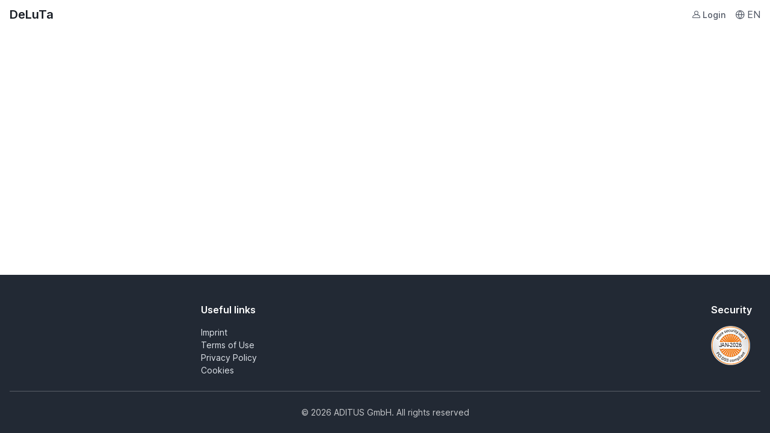

--- FILE ---
content_type: text/html; charset=utf-8
request_url: https://www.messe-ticket.de/DeLuTa_shop/Events
body_size: 13204
content:


<!DOCTYPE html>
<html lang="en">
<head>
  <meta charset="utf-8" />
  <meta name="viewport" content="width=device-width, initial-scale=1, minimum-scale=1, maximum-scale=1, viewport-fit=cover" />


  <script nonce="FF10796EDD0372F68D0AD8D1B137A5CE324D6C2780DF09066984DE7A40F9D1EB">
  window.dataLayer = window.dataLayer || [];
  dataLayer.push({
  "pageTitle": "DeLuTa",
  "pageType": "Events",
  "areaPrefix": "ticketing",
  "language": "en"
});
</script>




    
      
    
  <title>DeLuTa</title>

  <!-- Preloads -->

  <!-- Font icons -->
  <link rel="stylesheet" href="/DeLuTa_shop/assets/icons/cartzilla-icons.min.css?v=H06GE1bn1K76ZSdbpWjIjwFj7hu1MusUnlOlLE4WWLU" />

  <!-- defer non-critical css (see https://web.dev/articles/defer-non-critical-css) -->
  <link rel="preload" href="/DeLuTa_shop/assets/vendor/flatpickr/dist/flatpickr.min.css?v=GzSkJVLJbxDk36qko2cnawOGiqz_Y8GsQv_jMTUrx1Q" as="style">
  <link rel="stylesheet" href="/DeLuTa_shop/assets/vendor/flatpickr/dist/flatpickr.min.css?v=GzSkJVLJbxDk36qko2cnawOGiqz_Y8GsQv_jMTUrx1Q">
  <noscript><link rel="stylesheet" href="/DeLuTa_shop/assets/vendor/flatpickr/dist/flatpickr.min.css?v=GzSkJVLJbxDk36qko2cnawOGiqz_Y8GsQv_jMTUrx1Q"></noscript>
  
  <link rel="preload" href="/DeLuTa_shop/vue-multiselect/css/vue-multiselect.css?v=TAqfwAJqIeQAyHmoPyVKhqXZCv1djp71I25gO7rgHpo" as="style">
  <link rel="stylesheet" href="/DeLuTa_shop/vue-multiselect/css/vue-multiselect.css?v=TAqfwAJqIeQAyHmoPyVKhqXZCv1djp71I25gO7rgHpo">
  <noscript><link rel="stylesheet" href="/DeLuTa_shop/vue-multiselect/css/vue-multiselect.css?v=TAqfwAJqIeQAyHmoPyVKhqXZCv1djp71I25gO7rgHpo"></noscript>

  <link rel="stylesheet" href="/DeLuTa_shop/assets/css/shop-theme.min.css?v=CrkTl-oU1chc5VSfQenArgNktEe0OWnuYtxheqymFSU" />

  <link rel="stylesheet" href="/DeLuTa_shop/assets/css/styles.css?v=Ty-dbpGZb2lZG5xDBsWFdEcbcV-DoV7QVBXPq01VS6M" />

  <link rel="stylesheet" href="/DeLuTa_shop/css/site.css?v=AMfyHpHOku-nCnEuSGb7nIwrH28WddohCfrmEiBpbSw" />

  <link rel="preload" href="/DeLuTa_shop/klaro/klaro.css?v=Zh1x9KQ79pStyEOk8FYwPi6nUIiA549KL-GkqXfs1KM" as="style">
  <link rel="stylesheet" href="/DeLuTa_shop/klaro/klaro.css?v=Zh1x9KQ79pStyEOk8FYwPi6nUIiA549KL-GkqXfs1KM">
  <noscript><link rel="stylesheet" href="/DeLuTa_shop/klaro/klaro.css?v=Zh1x9KQ79pStyEOk8FYwPi6nUIiA549KL-GkqXfs1KM"></noscript>

  <link rel="preload" href="/DeLuTa_shop/css/animate.min.css?v=X7rrn44l1-AUO65h1LGALBbOc5C5bOstSYsNlv9MhT8" as="style">
  <link rel="stylesheet" href="/DeLuTa_shop/css/animate.min.css?v=X7rrn44l1-AUO65h1LGALBbOc5C5bOstSYsNlv9MhT8">
  <noscript><link rel="stylesheet" href="/DeLuTa_shop/css/animate.min.css?v=X7rrn44l1-AUO65h1LGALBbOc5C5bOstSYsNlv9MhT8"></noscript>


  <!-- generics -->

  <style>
    :root {

      /* Main hex color */
      --ad-primary: #000000;
      --ad-link-color: #000000;

      /* The rgb format of color */
      --ad-primary-rgb: 0,0,0;

      /* Color 10% of darken */
      --ad-link-hover-color: #000000;

      /* Tint color 10% */
      --ad-primary-text-emphasis: #1A1A1A;

      /* Tint color 90% */
      --ad-primary-bg-subtle: #1A1A1A;

      /* Tint color 80% */
      --ad-primary-border-subtle: #1A1A1A;
    }

    .btn-primary {
      /* Main hex color */
      --ad-btn-bg: #000000;
      --ad-btn-border-color: #000000;
      --ad-btn-disabled-bg: #000000;
      --ad-btn-disabled-border-color: #000000;

      /* Color 10% of darken */
      --ad-btn-hover-bg: #000000;
      --ad-btn-hover-border-color: #000000;
      --ad-btn-active-bg: #000000;
      --ad-btn-active-border-color: #000000;
    }

    .btn-outline-primary {
      /* Main hex color */
      --ad-btn-color: #000000;
      --ad-btn-border-color: #000000;
      --ad-btn-hover-bg: #000000;
      --ad-btn-hover-border-color: #000000;
      --ad-btn-active-bg: #000000;
      --ad-btn-active-border-color: #000000;
      --ad-btn-disabled-color: #000000;
      --ad-btn-disabled-border-color: #000000;
    }

    
  </style>



  <script>
  if (typeof window.klaro === 'undefined') {
    window.klaro = {
      getManager: function () {
        return {
          storageName: 'klaro',
          consents: {},
          watch: () => {},
        };
      }
    };
  }
  </script>

        <script nonce="FF10796EDD0372F68D0AD8D1B137A5CE324D6C2780DF09066984DE7A40F9D1EB">
          window._translations = window._translations 
            ? Object.assign({}, window._translations, {"ShopClient/CookieConsent/Cookies/Applications/LinkedIn/Description":"Use this option to be able to post on LinkedIn that you will participate in the event. LinkedIn is a service of LinkedIn Corporation, Mountain View, USA. Details on data collection by LinkedIn as well as your right of revocation and setting options can be found in the LinkedIn privacy notices. You can find this information at http://www.linkedin.com/legal/privacy-policy.","ShopClient/API/Result/CheckoutPaymentReservationNotSuccessful":"Payment reservation not successful in the order process","ShopClient/API/Result/InvalidReferencedSurvey":"Invalid reference to registration","ShopClient/CookieConsent/Cookies/NecessaryCookie/Description":"Saves the cookie settings","ShopClient/CookieConsent/Close":"Close","ShopClient/API/Result/LegitimationIsNotPossibleForCountry":"A legitimation for this article can only be granted on-site.","ShopClient/API/Result/CheckoutRedeemPromotionCodesFailed":"Error when redeeming promotion codes in the order process","ShopClient/API/Result/TimeslotsBookingNotEnoughDaysRequested":"The number of visiting days required for this article has not been met","ShopClient/API/Result/ArticleNotValid":"Article invalid","ShopClient/API/Result/RegistrationTypeNotAvailable":"Registration type not available","ShopClient/API/Result/CartNotUnlockable":"Cart cannot be unlocked","ShopClient/API/Result/EmptyTicketPool":"Empty ticket pool","ShopClient/API/Result/RegistrationReminderNotForThirdParty":"Can not resend registration reminder email for third party purchases","ShopClient/Page/Global/LinkToCookieConsent":"Cookies","ShopClient/API/Result/ExclusiveAssortmentInCart":"You already have an item in your cart that cannot be combined with other items.","ShopClient/API/Result/CartNoUserAssigned":"No user assigned for the cart","ShopClient/API/Result/Undefined":"An error has occurred. Please try again later!","ShopClient/API/Result/PaymentProviderCannotBeApplied":"Payment provider cannot be used","ShopClient/API/Result/CheckoutRegisterTicketsFailed":"Error when registering tickets in the order process","ShopClient/API/Result/PaymentExpired":"The payment for this cart has expired. Please select a new payment provider","ShopClient/API/Result/CheckoutCapturePaymentFailed":"Error when entering the payment in the order process","ShopClient/API/Result/CartNotUpdateable":"Cart cannot be updated","ShopClient/API/Result/CheckoutStoreBuyerDataFailed":"Error when saving the buyer data in the order process","ShopClient/API/Result/BuyerInvalid":"The following errors occurred during the validation of the buyer data","ShopClient/API/Result/TimeslotsBookingNotEnabledForItem":"No visiting periods can be booked for this article","ShopClient/API/Result/CartIsLocked":"Cart is locked","ShopClient/API/Result/ItemRequiresRegistration":"The article \u003Cstrong\u003E{0}\u003C/strong\u003E is not registered","ShopClient/API/Result/PaymentTransactionCannotBeApplied":"Payment transaction cannot be applied","ShopClient/API/Result/ArticleNoMoreTickets":"No more tickets available for this article","ShopClient/CookieConsent/Purpose":"Purpose","ShopClient/CookieConsent/Cookies/Necessary/Description":"Necessary cookies are required to enable the basic features of this site, such as providing secure log-in or adjusting your consent preferences. These cookies do not store any personally identifiable data.","ShopClient/API/Result/ArticleVoucher1NLimitExceeded":"Ticket limit reached","ShopClient/API/Result/CheckoutStoreSaleActionsFailed":"Error when saving the actions in the order process","ShopClient/API/Result/TimeslotsBookingTooManyDaysRequested":"The number of visiting days allowed for this article is exceeded","ShopClient/API/Result/CheckoutCapturePaymentNotSuccessful":"Payment not successfully recorded in the order process","ShopClient/CookieConsent/Cookies/Recommendations/Title":"Recommendations","ShopClient/Page/Global/LogoAlt":"{0} logo","ShopClient/API/Result/RegistrationReminderWrongStatus":"Reminder cannot be sent. The status is incorrect","ShopClient/CookieConsent/Cookies/Applications/LinkedIn/Title":"LinkedIn","ShopClient/Page/Global/AvailableEvents":"Events","ShopClient/CookieConsent/PrivacyPolicyName":"Privacy policy","ShopClient/API/Result/ItemNotFound":"Article not found","ShopClient/API/Result/TicketCodeUsedUp":"Ticket code already used","ShopClient/API/Result/CartIsImmutable":"The existing cart is already checked out","ShopClient/CookieConsent/Decline":"Only accept necessary","ShopClient/CookieConsent/Description":"We collect cookies to enhance your experience and to enable the proper functioning and security of our websites. By clicking on \u0027Accept all\u0027, you consent to the use of these cookies. You can change your Settings at anytime.","ShopClient/API/Result/TimeslotsBookingRequestedDayRequiresTimeRange":"The selected visiting day requires selection of a visiting time range","ShopClient/API/Result/AlreadyReservedTicketCode":"Voucher code already reserved","ShopClient/API/Result/PaymentFailed":"Payment failed","ShopClient/API/Result/CartNotLockable":"Cart cannot be locked","ShopClient/API/Result/TimeslotsBookingDayRequired":"This article requires selection of atleast one visiting day","ShopClient/CookieConsent/Save":"Save","ShopClient/API/Result/AlreadyRegisteredTicketCode":"Voucher code has already been used","ShopClient/CookieConsent/AcceptAll":"Accept all","ShopClient/API/Result/SaleNotActive":"The sale of the item is not possible, the period is outside the valid range","ShopClient/API/Result/UnknownValidator":"Unknown validator","ShopClient/API/Result/BillingInvalid":"The following validation errors occurred when validating the invoice data","ShopClient/API/Result/AttendeeTicketLimitByDaysExceeded":"The following tickets cannot be assigned to the person with the email address \u0022{0}\u0022, as this would exceed the maximum number of validity days of {1}.","ShopClient/API/Result/VoucherCantBeAppliedBecauseOwnerMismatchesUser":"Voucher cannot be applied because the owner does not match the user","ShopClient/CookieConsent/DisableAll":"Enable or disable all services","ShopClient/API/Result/VoucherCode1NLimitExceeded":"The maximum number of free tickets available for voucher code \u0027{0}\u0027 has been reached.","ShopClient/API/Result/VatInvalid":"The VAT on the item is no longer valid","ShopClient/API/Result/TicketOwnerDifferentPerson":"You already used this email address for another person.","ShopClient/CookieConsent/PrivacyPolicyText":"To learn more, please read our {privacyPolicy}.","ShopClient/API/Result/ArticleNotForEvent":"Article not available for the event","ShopClient/API/Result/ItemTooMuchTimeslotsBooked":"More visiting periods than allowed have been selected for item \u003Cstrong\u003E{0}\u003C/strong\u003E","ShopClient/CookieConsent/Apps":"Services","ShopClient/API/Result/ArticleMinimumExceedsLimit":"Adding the required minimum quantity exceeds the total allowed ticket limit.","ShopClient/API/Result/ExpressCartDataNotFound":"Can not get payment express cart data","ShopClient/API/Result/BuyerMissing":"The cart does not contain valid buyer information. This can happen if no registration is saved","ShopClient/API/Result/ArticleLimitExceeded":"Ticket limit reached","ShopClient/CookieConsent/Ok":"OK","ShopClient/API/Result/RegistrationForItemIsNotPossible":"The following items cannot be registered","ShopClient/API/Result/ItemBookedTimeslotNoLongerAvailable":"Visiting period \u003Cstrong\u003E{1}\u003C/strong\u003E has been selected for item \u003Cstrong\u003E{0}\u003C/strong\u003E. This visiting period is no longer available","ShopClient/API/Result/CheckoutAssignSaleFailed":"Error during the creation of the order process","ShopClient/Page/Global/LinkToImprint":"Imprint","ShopClient/API/Result/InvalidReferencedSurveyForItemWithSelfRegistration":"The registration for the item \u003Cstrong\u003E{0}\u003C/strong\u003E has an invalid reference to the associated registration","ShopClient/API/Result/TicketCanceled":"Ticket canceled","ShopClient/CookieConsent/Required":"(required)","ShopClient/CookieConsent/Cookies/Applications/Title":"External media","ShopClient/API/Result/ArticleQuantityInvalid":"Invalid article quantity","ShopClient/API/Result/UnkownTicketCode":"Unknown ticket code","ShopClient/API/Result/ItemReservationCheckFailed":"The following tickets are no longer available and have been removed from your shopping cart:","ShopClient/API/Result/CartNotFound":"Cart not found","ShopClient/Page/Global/LinkToPrivacyPolicy":"Privacy Policy","ShopClient/CookieConsent/Cookies/Applications/Description":"Content from social media platforms is permitted by default. If cookies from external media are permitted, access to this content no longer requires manual consent.","ShopClient/API/Result/PaymentAmountIsInvalid":"The reserved payment amount differs from the amount in the cart","ShopClient/API/Result/CheckoutRegisterTicketsStatusNotOk":"Status of registered tickets invalid in the order process","ShopClient/API/Result/ItemNotEnoughTimeslotsBooked":"The required number of visit periods was not selected for item \u003Cstrong\u003E{0}\u003C/strong\u003E","ShopClient/API/Result/PaymentNotSet":"No current payment is assigned to the cart","ShopClient/API/Result/ItemArticleGroupContingentAssignmentsMissing":"The cart contains items that are not completely reserved","ShopClient/CookieConsent/Title":"Your cookie settings","ShopClient/API/Result/CheckoutSetSaleStatusFailed":"Error when setting the sales status in the order process","ShopClient/API/Result/ArticleLimitReached":"The limit for the following tickets has been reached. Please reduce the number of items.","ShopClient/API/Result/PaymentProviderNotFound":"Payment provider not found","ShopClient/API/Result/ArticlePromotionCodeInvalidTimespan":"The promotion code stored on the item is no longer valid","ShopClient/API/Result/OrderDetailNotFound":"Order details not found","ShopClient/CookieConsent/AcceptOnce":"Accept once","ShopClient/API/Result/UserNotFound":"User not found","ShopClient/API/Result/ArticleInvalid":"The item stored in the cart is no longer valid","ShopClient/API/Result/ArticleGroupLimitExceeded":"Ticket limit reached","ShopClient/API/Result/RegistrationNotActive":"Registration of the article is not possible, the period is outside the valid range","ShopClient/API/Result/TimeslotsBookingRequestedTimeRangeNotExists":"The selected visiting time range does not exist","ShopClient/API/Result/RegistrationBindSurveyFailed":"Failed to bind the registration data","ShopClient/Page/Global/LinkToTermsOfUse":"Terms of Use","ShopClient/API/Result/PaymentNotInitialized":"Payment not initialized","ShopClient/CookieConsent/AcceptDescription":"You need to allow {title} to show you external content","ShopClient/API/Result/CheckoutPaymentReservationFailed":"Error when reserving the payment in the order process","ShopClient/API/Result/TimeslotsBookingRequestedDayNotExists":"The selected visiting day does not exist","ShopClient/API/Result/RegistrationConfigurationNotFound":"Registration configuration not found","ShopClient/API/Result/TimeslotsBookingRequestedDayMultipleTimes":"A visiting day can only be booked once per article","ShopClient/API/Result/TimeslotsBookingRequestedDayNotAvailable":"The selected visiting day is no longer available","ShopClient/API/Result/ArticleAssortmentLimitReached":"The limit for the following assortments has been reached. Please reduce the number of items.","ShopClient/API/Result/AttendeeTicketLimitByDaysReached":"You have exceeded the maximum number of days for one person. Please reduce the number of items.","ShopClient/API/Result/ArticleNoActiveOrderPosition":"No active order item for the article","ShopClient/API/Result/ArticleReservationFailed":"Reservation of article faield","ShopClient/API/Result/ArticleLimitForAttendeeExceeded":"Ticket limit for visitor reached","ShopClient/API/Result/ArticleAssortmentLimitExceeded":"Ticket limit reached","ShopClient/API/Result/NoPaymentAssigned":"No payment assigned","ShopClient/Page/Global/Leave":"Cancel","ShopClient/API/Result/TicketOwnerAlreadyUsed":"This email address is already assigned to another person. Please enter the correct first name and last name.","ShopClient/CookieConsent/AcceptSelected":"Accept selected","ShopClient/API/Result/RegistrationTypeDoesNotExist":"Unknown registration type found in cart","ShopClient/API/Result/CheckoutSetSaleStatusInvalidCartSaleSatus":"Invalid sales status when setting the new status in the order process","ShopClient/API/Result/ArticleNotFound":"Article not found","ShopClient/API/Result/RegistrationResponseValidationFailed":"Validation of the registration response failed","ShopClient/Page/Global/PreviousButton":"Back","ShopClient/API/Result/RegistrationSurveyNotFound":"Registration data not found","ShopClient/API/Result/LockedTicketCode":"Blocked ticket code","ShopClient/API/Result/TicketAlreadyInCart":"Ticket already in cart","ShopClient/API/Result/CheckoutLegitimationNoPersonAssigned":"No person assigned for legitimation in the order process","ShopClient/API/Result/CartItemAttendeeTicketLimitExceeded":"The ticket \u0022{0}\u0022 can be assigned up to {1} times per email address.","ShopClient/API/Result/TicketOwnerLacksValidLegitimation":"Missing legitimation  for ticket holders","ShopClient/Page/Global/ErrorFetchingData":"An error occurred while retrieving the data","ShopClient/API/Result/RegistrationReminderWrongOrder":"Reminder cannot be sent. The order is invalid","ShopClient/API/Result/ItemRegistrationForTypeNotPossible":"Registration not possible for this article type","ShopClient/API/Result/LegitimationProofTypeNotUsable":"Proof of identity type not usable","ShopClient/API/Result/CartItemAttendeePermanentTicketUniquenessViolated":"The ticket \u0022{0}\u0022 cannot be assigned, because the person assigned with this email address already owns a permanent ticket.","ShopClient/API/Result/ArticleGroupContingentExceededResult":"No more tickets available for this article","ShopClient/API/Result/CheckoutSendConfirmationMailFailed":"Error when sending the confirmation e-mail in the order process","ShopClient/CookieConsent/Purposes":"Purposes","ShopClient/API/Result/NoUserAssigned":"No user is assigned to the current cart","ShopClient/API/Result/TimeslotsBookingRequestedTimeRangeNotAvailable":"The selected visiting time is no longer available","ShopClient/API/Result/NoItemInCart":"The cart does not contain any items.","ShopClient/API/Result/CartItemAttendeeTicketLimitByDaysExceeded":"The ticket \u0022{0}\u0022 cannot be assigned to this person, as this would exceed the maximum number of validity days of {1}.","ShopClient/API/Result/AttendeeTicketLimitReached":"The limit for the following tickets has been reached. Please reduce the number of items.","ShopClient/API/Result/CheckoutRegisterTicketsStoreSalePositionsFailed":"Error when saving the sales items for registered tickets in the order process","ShopClient/API/Result/ArticleGroupLimitReached":"The limit for the following groups has been reached. Please reduce the number of items.","ShopClient/API/Result/RegistrationReminderNoOwner":"Reminder cannot be sent. The order has no owner","ShopClient/CookieConsent/App":"Service","ShopClient/API/Result/WrongReservationGUID":"Ticket reservation could not be carried out","ShopClient/API/Result/EventNotFound":"Event not found","ShopClient/API/Result/PriceInvalid":"The price on the article is no longer valid","ShopClient/CookieConsent/Cookies/Recommendations/Description":"Display of external content and the transmission of your personal data to the service provider and the event organiser is permitted by default in order to simplify booking processes and record them statistically.","ShopClient/API/Result/CheckoutRegisterTicketsNoSaleAttached":"No sale linked to the registered tickets in the order process","ShopClient/API/Result/CheckoutCreateLegitimationFailed":"Error when creating the legitimation in the order process","ShopClient/API/Result/TicketCodeForAnotherFairevent":"Ticket code for another event","ShopClient/CookieConsent/AcceptAlways":"Accept always","ShopClient/API/Result/RegistrationInformationNotFound":"Registration information not found","ShopClient/API/Result/InvalidRegistrationData":"Invalid registration data"}) 
            : {"ShopClient/CookieConsent/Cookies/Applications/LinkedIn/Description":"Use this option to be able to post on LinkedIn that you will participate in the event. LinkedIn is a service of LinkedIn Corporation, Mountain View, USA. Details on data collection by LinkedIn as well as your right of revocation and setting options can be found in the LinkedIn privacy notices. You can find this information at http://www.linkedin.com/legal/privacy-policy.","ShopClient/API/Result/CheckoutPaymentReservationNotSuccessful":"Payment reservation not successful in the order process","ShopClient/API/Result/InvalidReferencedSurvey":"Invalid reference to registration","ShopClient/CookieConsent/Cookies/NecessaryCookie/Description":"Saves the cookie settings","ShopClient/CookieConsent/Close":"Close","ShopClient/API/Result/LegitimationIsNotPossibleForCountry":"A legitimation for this article can only be granted on-site.","ShopClient/API/Result/CheckoutRedeemPromotionCodesFailed":"Error when redeeming promotion codes in the order process","ShopClient/API/Result/TimeslotsBookingNotEnoughDaysRequested":"The number of visiting days required for this article has not been met","ShopClient/API/Result/ArticleNotValid":"Article invalid","ShopClient/API/Result/RegistrationTypeNotAvailable":"Registration type not available","ShopClient/API/Result/CartNotUnlockable":"Cart cannot be unlocked","ShopClient/API/Result/EmptyTicketPool":"Empty ticket pool","ShopClient/API/Result/RegistrationReminderNotForThirdParty":"Can not resend registration reminder email for third party purchases","ShopClient/Page/Global/LinkToCookieConsent":"Cookies","ShopClient/API/Result/ExclusiveAssortmentInCart":"You already have an item in your cart that cannot be combined with other items.","ShopClient/API/Result/CartNoUserAssigned":"No user assigned for the cart","ShopClient/API/Result/Undefined":"An error has occurred. Please try again later!","ShopClient/API/Result/PaymentProviderCannotBeApplied":"Payment provider cannot be used","ShopClient/API/Result/CheckoutRegisterTicketsFailed":"Error when registering tickets in the order process","ShopClient/API/Result/PaymentExpired":"The payment for this cart has expired. Please select a new payment provider","ShopClient/API/Result/CheckoutCapturePaymentFailed":"Error when entering the payment in the order process","ShopClient/API/Result/CartNotUpdateable":"Cart cannot be updated","ShopClient/API/Result/CheckoutStoreBuyerDataFailed":"Error when saving the buyer data in the order process","ShopClient/API/Result/BuyerInvalid":"The following errors occurred during the validation of the buyer data","ShopClient/API/Result/TimeslotsBookingNotEnabledForItem":"No visiting periods can be booked for this article","ShopClient/API/Result/CartIsLocked":"Cart is locked","ShopClient/API/Result/ItemRequiresRegistration":"The article \u003Cstrong\u003E{0}\u003C/strong\u003E is not registered","ShopClient/API/Result/PaymentTransactionCannotBeApplied":"Payment transaction cannot be applied","ShopClient/API/Result/ArticleNoMoreTickets":"No more tickets available for this article","ShopClient/CookieConsent/Purpose":"Purpose","ShopClient/CookieConsent/Cookies/Necessary/Description":"Necessary cookies are required to enable the basic features of this site, such as providing secure log-in or adjusting your consent preferences. These cookies do not store any personally identifiable data.","ShopClient/API/Result/ArticleVoucher1NLimitExceeded":"Ticket limit reached","ShopClient/API/Result/CheckoutStoreSaleActionsFailed":"Error when saving the actions in the order process","ShopClient/API/Result/TimeslotsBookingTooManyDaysRequested":"The number of visiting days allowed for this article is exceeded","ShopClient/API/Result/CheckoutCapturePaymentNotSuccessful":"Payment not successfully recorded in the order process","ShopClient/CookieConsent/Cookies/Recommendations/Title":"Recommendations","ShopClient/Page/Global/LogoAlt":"{0} logo","ShopClient/API/Result/RegistrationReminderWrongStatus":"Reminder cannot be sent. The status is incorrect","ShopClient/CookieConsent/Cookies/Applications/LinkedIn/Title":"LinkedIn","ShopClient/Page/Global/AvailableEvents":"Events","ShopClient/CookieConsent/PrivacyPolicyName":"Privacy policy","ShopClient/API/Result/ItemNotFound":"Article not found","ShopClient/API/Result/TicketCodeUsedUp":"Ticket code already used","ShopClient/API/Result/CartIsImmutable":"The existing cart is already checked out","ShopClient/CookieConsent/Decline":"Only accept necessary","ShopClient/CookieConsent/Description":"We collect cookies to enhance your experience and to enable the proper functioning and security of our websites. By clicking on \u0027Accept all\u0027, you consent to the use of these cookies. You can change your Settings at anytime.","ShopClient/API/Result/TimeslotsBookingRequestedDayRequiresTimeRange":"The selected visiting day requires selection of a visiting time range","ShopClient/API/Result/AlreadyReservedTicketCode":"Voucher code already reserved","ShopClient/API/Result/PaymentFailed":"Payment failed","ShopClient/API/Result/CartNotLockable":"Cart cannot be locked","ShopClient/API/Result/TimeslotsBookingDayRequired":"This article requires selection of atleast one visiting day","ShopClient/CookieConsent/Save":"Save","ShopClient/API/Result/AlreadyRegisteredTicketCode":"Voucher code has already been used","ShopClient/CookieConsent/AcceptAll":"Accept all","ShopClient/API/Result/SaleNotActive":"The sale of the item is not possible, the period is outside the valid range","ShopClient/API/Result/UnknownValidator":"Unknown validator","ShopClient/API/Result/BillingInvalid":"The following validation errors occurred when validating the invoice data","ShopClient/API/Result/AttendeeTicketLimitByDaysExceeded":"The following tickets cannot be assigned to the person with the email address \u0022{0}\u0022, as this would exceed the maximum number of validity days of {1}.","ShopClient/API/Result/VoucherCantBeAppliedBecauseOwnerMismatchesUser":"Voucher cannot be applied because the owner does not match the user","ShopClient/CookieConsent/DisableAll":"Enable or disable all services","ShopClient/API/Result/VoucherCode1NLimitExceeded":"The maximum number of free tickets available for voucher code \u0027{0}\u0027 has been reached.","ShopClient/API/Result/VatInvalid":"The VAT on the item is no longer valid","ShopClient/API/Result/TicketOwnerDifferentPerson":"You already used this email address for another person.","ShopClient/CookieConsent/PrivacyPolicyText":"To learn more, please read our {privacyPolicy}.","ShopClient/API/Result/ArticleNotForEvent":"Article not available for the event","ShopClient/API/Result/ItemTooMuchTimeslotsBooked":"More visiting periods than allowed have been selected for item \u003Cstrong\u003E{0}\u003C/strong\u003E","ShopClient/CookieConsent/Apps":"Services","ShopClient/API/Result/ArticleMinimumExceedsLimit":"Adding the required minimum quantity exceeds the total allowed ticket limit.","ShopClient/API/Result/ExpressCartDataNotFound":"Can not get payment express cart data","ShopClient/API/Result/BuyerMissing":"The cart does not contain valid buyer information. This can happen if no registration is saved","ShopClient/API/Result/ArticleLimitExceeded":"Ticket limit reached","ShopClient/CookieConsent/Ok":"OK","ShopClient/API/Result/RegistrationForItemIsNotPossible":"The following items cannot be registered","ShopClient/API/Result/ItemBookedTimeslotNoLongerAvailable":"Visiting period \u003Cstrong\u003E{1}\u003C/strong\u003E has been selected for item \u003Cstrong\u003E{0}\u003C/strong\u003E. This visiting period is no longer available","ShopClient/API/Result/CheckoutAssignSaleFailed":"Error during the creation of the order process","ShopClient/Page/Global/LinkToImprint":"Imprint","ShopClient/API/Result/InvalidReferencedSurveyForItemWithSelfRegistration":"The registration for the item \u003Cstrong\u003E{0}\u003C/strong\u003E has an invalid reference to the associated registration","ShopClient/API/Result/TicketCanceled":"Ticket canceled","ShopClient/CookieConsent/Required":"(required)","ShopClient/CookieConsent/Cookies/Applications/Title":"External media","ShopClient/API/Result/ArticleQuantityInvalid":"Invalid article quantity","ShopClient/API/Result/UnkownTicketCode":"Unknown ticket code","ShopClient/API/Result/ItemReservationCheckFailed":"The following tickets are no longer available and have been removed from your shopping cart:","ShopClient/API/Result/CartNotFound":"Cart not found","ShopClient/Page/Global/LinkToPrivacyPolicy":"Privacy Policy","ShopClient/CookieConsent/Cookies/Applications/Description":"Content from social media platforms is permitted by default. If cookies from external media are permitted, access to this content no longer requires manual consent.","ShopClient/API/Result/PaymentAmountIsInvalid":"The reserved payment amount differs from the amount in the cart","ShopClient/API/Result/CheckoutRegisterTicketsStatusNotOk":"Status of registered tickets invalid in the order process","ShopClient/API/Result/ItemNotEnoughTimeslotsBooked":"The required number of visit periods was not selected for item \u003Cstrong\u003E{0}\u003C/strong\u003E","ShopClient/API/Result/PaymentNotSet":"No current payment is assigned to the cart","ShopClient/API/Result/ItemArticleGroupContingentAssignmentsMissing":"The cart contains items that are not completely reserved","ShopClient/CookieConsent/Title":"Your cookie settings","ShopClient/API/Result/CheckoutSetSaleStatusFailed":"Error when setting the sales status in the order process","ShopClient/API/Result/ArticleLimitReached":"The limit for the following tickets has been reached. Please reduce the number of items.","ShopClient/API/Result/PaymentProviderNotFound":"Payment provider not found","ShopClient/API/Result/ArticlePromotionCodeInvalidTimespan":"The promotion code stored on the item is no longer valid","ShopClient/API/Result/OrderDetailNotFound":"Order details not found","ShopClient/CookieConsent/AcceptOnce":"Accept once","ShopClient/API/Result/UserNotFound":"User not found","ShopClient/API/Result/ArticleInvalid":"The item stored in the cart is no longer valid","ShopClient/API/Result/ArticleGroupLimitExceeded":"Ticket limit reached","ShopClient/API/Result/RegistrationNotActive":"Registration of the article is not possible, the period is outside the valid range","ShopClient/API/Result/TimeslotsBookingRequestedTimeRangeNotExists":"The selected visiting time range does not exist","ShopClient/API/Result/RegistrationBindSurveyFailed":"Failed to bind the registration data","ShopClient/Page/Global/LinkToTermsOfUse":"Terms of Use","ShopClient/API/Result/PaymentNotInitialized":"Payment not initialized","ShopClient/CookieConsent/AcceptDescription":"You need to allow {title} to show you external content","ShopClient/API/Result/CheckoutPaymentReservationFailed":"Error when reserving the payment in the order process","ShopClient/API/Result/TimeslotsBookingRequestedDayNotExists":"The selected visiting day does not exist","ShopClient/API/Result/RegistrationConfigurationNotFound":"Registration configuration not found","ShopClient/API/Result/TimeslotsBookingRequestedDayMultipleTimes":"A visiting day can only be booked once per article","ShopClient/API/Result/TimeslotsBookingRequestedDayNotAvailable":"The selected visiting day is no longer available","ShopClient/API/Result/ArticleAssortmentLimitReached":"The limit for the following assortments has been reached. Please reduce the number of items.","ShopClient/API/Result/AttendeeTicketLimitByDaysReached":"You have exceeded the maximum number of days for one person. Please reduce the number of items.","ShopClient/API/Result/ArticleNoActiveOrderPosition":"No active order item for the article","ShopClient/API/Result/ArticleReservationFailed":"Reservation of article faield","ShopClient/API/Result/ArticleLimitForAttendeeExceeded":"Ticket limit for visitor reached","ShopClient/API/Result/ArticleAssortmentLimitExceeded":"Ticket limit reached","ShopClient/API/Result/NoPaymentAssigned":"No payment assigned","ShopClient/Page/Global/Leave":"Cancel","ShopClient/API/Result/TicketOwnerAlreadyUsed":"This email address is already assigned to another person. Please enter the correct first name and last name.","ShopClient/CookieConsent/AcceptSelected":"Accept selected","ShopClient/API/Result/RegistrationTypeDoesNotExist":"Unknown registration type found in cart","ShopClient/API/Result/CheckoutSetSaleStatusInvalidCartSaleSatus":"Invalid sales status when setting the new status in the order process","ShopClient/API/Result/ArticleNotFound":"Article not found","ShopClient/API/Result/RegistrationResponseValidationFailed":"Validation of the registration response failed","ShopClient/Page/Global/PreviousButton":"Back","ShopClient/API/Result/RegistrationSurveyNotFound":"Registration data not found","ShopClient/API/Result/LockedTicketCode":"Blocked ticket code","ShopClient/API/Result/TicketAlreadyInCart":"Ticket already in cart","ShopClient/API/Result/CheckoutLegitimationNoPersonAssigned":"No person assigned for legitimation in the order process","ShopClient/API/Result/CartItemAttendeeTicketLimitExceeded":"The ticket \u0022{0}\u0022 can be assigned up to {1} times per email address.","ShopClient/API/Result/TicketOwnerLacksValidLegitimation":"Missing legitimation  for ticket holders","ShopClient/Page/Global/ErrorFetchingData":"An error occurred while retrieving the data","ShopClient/API/Result/RegistrationReminderWrongOrder":"Reminder cannot be sent. The order is invalid","ShopClient/API/Result/ItemRegistrationForTypeNotPossible":"Registration not possible for this article type","ShopClient/API/Result/LegitimationProofTypeNotUsable":"Proof of identity type not usable","ShopClient/API/Result/CartItemAttendeePermanentTicketUniquenessViolated":"The ticket \u0022{0}\u0022 cannot be assigned, because the person assigned with this email address already owns a permanent ticket.","ShopClient/API/Result/ArticleGroupContingentExceededResult":"No more tickets available for this article","ShopClient/API/Result/CheckoutSendConfirmationMailFailed":"Error when sending the confirmation e-mail in the order process","ShopClient/CookieConsent/Purposes":"Purposes","ShopClient/API/Result/NoUserAssigned":"No user is assigned to the current cart","ShopClient/API/Result/TimeslotsBookingRequestedTimeRangeNotAvailable":"The selected visiting time is no longer available","ShopClient/API/Result/NoItemInCart":"The cart does not contain any items.","ShopClient/API/Result/CartItemAttendeeTicketLimitByDaysExceeded":"The ticket \u0022{0}\u0022 cannot be assigned to this person, as this would exceed the maximum number of validity days of {1}.","ShopClient/API/Result/AttendeeTicketLimitReached":"The limit for the following tickets has been reached. Please reduce the number of items.","ShopClient/API/Result/CheckoutRegisterTicketsStoreSalePositionsFailed":"Error when saving the sales items for registered tickets in the order process","ShopClient/API/Result/ArticleGroupLimitReached":"The limit for the following groups has been reached. Please reduce the number of items.","ShopClient/API/Result/RegistrationReminderNoOwner":"Reminder cannot be sent. The order has no owner","ShopClient/CookieConsent/App":"Service","ShopClient/API/Result/WrongReservationGUID":"Ticket reservation could not be carried out","ShopClient/API/Result/EventNotFound":"Event not found","ShopClient/API/Result/PriceInvalid":"The price on the article is no longer valid","ShopClient/CookieConsent/Cookies/Recommendations/Description":"Display of external content and the transmission of your personal data to the service provider and the event organiser is permitted by default in order to simplify booking processes and record them statistically.","ShopClient/API/Result/CheckoutRegisterTicketsNoSaleAttached":"No sale linked to the registered tickets in the order process","ShopClient/API/Result/CheckoutCreateLegitimationFailed":"Error when creating the legitimation in the order process","ShopClient/API/Result/TicketCodeForAnotherFairevent":"Ticket code for another event","ShopClient/CookieConsent/AcceptAlways":"Accept always","ShopClient/API/Result/RegistrationInformationNotFound":"Registration information not found","ShopClient/API/Result/InvalidRegistrationData":"Invalid registration data"};
        </script>
</head>
<body class="overflow-y-scroll-no-important">
  

<div class="content-wrapper">
    


        <script nonce="FF10796EDD0372F68D0AD8D1B137A5CE324D6C2780DF09066984DE7A40F9D1EB">
          window._translations = window._translations 
            ? Object.assign({}, window._translations, {"ShopClient/Layout/Header/Cart":"My Cart","ShopClient/Layout/Header/User/Profile":"Log out","ShopClient/Layout/Header/User/ChangeUserType":"Continue as user","ShopClient/Layout/Header/User/GuestUserNote":"You can continue once as a guest with your e-mail address. To benefit from all functions with a user account or to log in with an existing account, you can continue as a user at any time.","ShopClient/Layout/Header/User/AriaUserIconDropDown":"Account options","ShopClient/Layout/Header/User/ProfileEdit":"Edit Profile","ShopClient/Layout/Header/User/GuestUser":"Guest","ShopClient/Layout/Header/Profile":"Profile","ShopClient/Layout/Header/ButtonMore":"More","ShopClient/Layout/Header/User/MyAccount":"My Account","ShopClient/Layout/Header/User/Contacts":"Contacts","ShopClient/Layout/Header/User/Login":"Login","ShopClient/Layout/Header/User/Legitimations":"Legitimations","ShopClient/Layout/Header/User/Orders":"Orders","ShopClient/Layout/Header/User/Logoff":"Log out"}) 
            : {"ShopClient/Layout/Header/Cart":"My Cart","ShopClient/Layout/Header/User/Profile":"Log out","ShopClient/Layout/Header/User/ChangeUserType":"Continue as user","ShopClient/Layout/Header/User/GuestUserNote":"You can continue once as a guest with your e-mail address. To benefit from all functions with a user account or to log in with an existing account, you can continue as a user at any time.","ShopClient/Layout/Header/User/AriaUserIconDropDown":"Account options","ShopClient/Layout/Header/User/ProfileEdit":"Edit Profile","ShopClient/Layout/Header/User/GuestUser":"Guest","ShopClient/Layout/Header/Profile":"Profile","ShopClient/Layout/Header/ButtonMore":"More","ShopClient/Layout/Header/User/MyAccount":"My Account","ShopClient/Layout/Header/User/Contacts":"Contacts","ShopClient/Layout/Header/User/Login":"Login","ShopClient/Layout/Header/User/Legitimations":"Legitimations","ShopClient/Layout/Header/User/Orders":"Orders","ShopClient/Layout/Header/User/Logoff":"Log out"};
        </script>
<header class="main-header bg-body  sh-header-area">
  <div class="container">
      <nav class="navbar px-0 sh-header alt-header">

       <a class="navbar-brand sh-logo" href="/DeLuTa_shop/Events">
         
         <span class="">
            <h1 class="title mb-0 text-center text-lg-start truncate-lines lines-2 fs-5 sh-title">
              DeLuTa
            </h1>
          </span>
       </a>
 
        <!-- User Logged Out -->
        
  <div class="d-flex align-items-center ms-auto me-0 sh-account">

    <div>
      <a class="nav-link fs-sm fw-medium" href="/DeLuTa_shop/Authenticate?returnUrl=%2FDeLuTa_shop%2FEvents&amp;userRequestLogin=true">
        <i class="ci-user me-1 sh-icon"></i>
       Login
      </a>
    </div>
  </div>


        <!-- Language Switcher -->
        
<!-- Language Switcher -->
  <div class="dropdown ms-2 ms-xl-3 sh-dropdown-language">
    <button class="nav-link sh-language-current sh-language-current-en" type="button" data-bs-toggle="dropdown" aria-expanded="false">
      <i class="ci-globe me-1 flex-shrink-0 sh-icon"></i>
      EN
    </button>

    <ul class="dropdown-menu dropdown-menu-end sh-dropdown-items">
        <li class="sh-language-de">
          <a class="dropdown-item" href="/DeLuTa_shop/Localization/Culture/de?returnUrl=%2FDeLuTa_shop%2FEvents">
Deutsch            (German)
          </a>
        </li>
        <li class="sh-language-en">
          <a class="dropdown-item" href="/DeLuTa_shop/Localization/Culture/en?returnUrl=%2FDeLuTa_shop%2FEvents">
              <strong>English</strong>
            
          </a>
        </li>
    </ul>
  </div>

      </nav>
  </div>
</header>

  
  


<main class="container pb-4 sh-content">

			<a class="sh-banner" role="banner" aria-label="" href="/DeLuTa_shop/Events">
				
			</a>

  

        <script nonce="FF10796EDD0372F68D0AD8D1B137A5CE324D6C2780DF09066984DE7A40F9D1EB">
          window._translations = window._translations 
            ? Object.assign({}, window._translations, {"ShopClient/Page/Home/Events/LinkToShop":"Buy tickets","ShopClient/Page/Home/Events/LinkToHome":"Home page","ShopClient/Page/Home/Events/LinkToRegistration":"Redeem voucher","ShopClient/Page/Home/Events/NoActiveShop":"Currently no online sale.","ShopClient/Page/Home/Events/PageTitle":"Event overview","ShopClient/Page/Home/Events/AvailableEvents":"Events","ShopClient/Page/Home/Events/LinkToOpenRegistration":"Register for the exhibition","ShopClient/Page/Home/Events/AriaGridViewButton":"Events grid view","ShopClient/Page/Home/Events/AriaListViewButton":"Events list view"}) 
            : {"ShopClient/Page/Home/Events/LinkToShop":"Buy tickets","ShopClient/Page/Home/Events/LinkToHome":"Home page","ShopClient/Page/Home/Events/LinkToRegistration":"Redeem voucher","ShopClient/Page/Home/Events/NoActiveShop":"Currently no online sale.","ShopClient/Page/Home/Events/PageTitle":"Event overview","ShopClient/Page/Home/Events/AvailableEvents":"Events","ShopClient/Page/Home/Events/LinkToOpenRegistration":"Register for the exhibition","ShopClient/Page/Home/Events/AriaGridViewButton":"Events grid view","ShopClient/Page/Home/Events/AriaListViewButton":"Events list view"};
        </script>
<div id="app_events_overview" class="sh-events" v-cloak>
  <!-- Title and View Options -->
  <div class="d-flex align-items-center justify-content-between py-md-5 py-3">
    <div class="d-flex align-items-baseline sh-title">
      <h1 class="mb-0 h2">
        Events
      </h1>
      <span v-if="events.length > 0" class="ms-1 sh-counter">({{ events.length }})</span>
    </div>

    <div class="d-flex d-none d-sm-none d-md-block sh-buttons-view">
      <button type="button" @click="setView('grid')"
              class="btn btn-secondary btn-icon border-0 ms-2" :class="{ active: settings.events.view == 'grid' }"
              style="--ad-btn-bg: transparent; --ad-btn-active-bg: #EEF1F6;"
              aria-label="Events grid view">
        <i class="ci-grid"></i>
      </button>

      <button type="button" @click="setView('list')"
              class="btn btn-secondary btn-icon border-0 ms-2" :class="{ active: settings.events.view == 'list' }"
              style="--ad-btn-bg: transparent;  --ad-btn-active-bg: #EEF1F6;"
              aria-label="Events list view">
        <i class="ci-menu"></i>
      </button>
    </div>
  </div>

  <template v-if="loading">
    <div v-if="settings.events.view == 'grid'" class="row">
      <div class="col-sm-6 col-lg-4 col-xl-3 mb-4">
  <div class="card card-outline">
    <div class="border rounded-circle mt-4 align-self-center">
      <div class="rounded-circle loading-skeleton" style="width: 114px; height: 114px"></div>
    </div>
    <div class="card-body text-start">
      <h5 class="card-title"></h5>

      <p class="card-text mb-1">
        <div class="text-body-secondary d-flex align-items-center loading-skeleton" style="height: 22px"></div>
      </p>

      <p class="card-text mb-1">
        <div class="text-body-secondary d-flex align-items-center loading-skeleton" style="height: 22px"></div>
      </p>

      <hr class="mt-4 mb-3">

      <p class="card-text mb-1">
        <div class="text-body-secondary d-flex align-items-center loading-skeleton" style="height: 25px"></div>
      </p>
      <p class="card-text mb-1">
        <div class="text-body-secondary d-flex align-items-center loading-skeleton" style="height: 25px"></div>
      </p>
      <p class="card-text mb-1">
        <div class="text-body-secondary d-flex align-items-center loading-skeleton" style="height: 25px"></div>
      </p>
    </div>
  </div>
</div>
      <div class="col-sm-6 col-lg-4 col-xl-3 mb-4">
  <div class="card card-outline">
    <div class="border rounded-circle mt-4 align-self-center">
      <div class="rounded-circle loading-skeleton" style="width: 114px; height: 114px"></div>
    </div>
    <div class="card-body text-start">
      <h5 class="card-title"></h5>

      <p class="card-text mb-1">
        <div class="text-body-secondary d-flex align-items-center loading-skeleton" style="height: 22px"></div>
      </p>

      <p class="card-text mb-1">
        <div class="text-body-secondary d-flex align-items-center loading-skeleton" style="height: 22px"></div>
      </p>

      <hr class="mt-4 mb-3">

      <p class="card-text mb-1">
        <div class="text-body-secondary d-flex align-items-center loading-skeleton" style="height: 25px"></div>
      </p>
      <p class="card-text mb-1">
        <div class="text-body-secondary d-flex align-items-center loading-skeleton" style="height: 25px"></div>
      </p>
      <p class="card-text mb-1">
        <div class="text-body-secondary d-flex align-items-center loading-skeleton" style="height: 25px"></div>
      </p>
    </div>
  </div>
</div>
      <div class="col-sm-6 col-lg-4 col-xl-3 mb-4">
  <div class="card card-outline">
    <div class="border rounded-circle mt-4 align-self-center">
      <div class="rounded-circle loading-skeleton" style="width: 114px; height: 114px"></div>
    </div>
    <div class="card-body text-start">
      <h5 class="card-title"></h5>

      <p class="card-text mb-1">
        <div class="text-body-secondary d-flex align-items-center loading-skeleton" style="height: 22px"></div>
      </p>

      <p class="card-text mb-1">
        <div class="text-body-secondary d-flex align-items-center loading-skeleton" style="height: 22px"></div>
      </p>

      <hr class="mt-4 mb-3">

      <p class="card-text mb-1">
        <div class="text-body-secondary d-flex align-items-center loading-skeleton" style="height: 25px"></div>
      </p>
      <p class="card-text mb-1">
        <div class="text-body-secondary d-flex align-items-center loading-skeleton" style="height: 25px"></div>
      </p>
      <p class="card-text mb-1">
        <div class="text-body-secondary d-flex align-items-center loading-skeleton" style="height: 25px"></div>
      </p>
    </div>
  </div>
</div>
      <div class="col-sm-6 col-lg-4 col-xl-3 mb-4">
  <div class="card card-outline">
    <div class="border rounded-circle mt-4 align-self-center">
      <div class="rounded-circle loading-skeleton" style="width: 114px; height: 114px"></div>
    </div>
    <div class="card-body text-start">
      <h5 class="card-title"></h5>

      <p class="card-text mb-1">
        <div class="text-body-secondary d-flex align-items-center loading-skeleton" style="height: 22px"></div>
      </p>

      <p class="card-text mb-1">
        <div class="text-body-secondary d-flex align-items-center loading-skeleton" style="height: 22px"></div>
      </p>

      <hr class="mt-4 mb-3">

      <p class="card-text mb-1">
        <div class="text-body-secondary d-flex align-items-center loading-skeleton" style="height: 25px"></div>
      </p>
      <p class="card-text mb-1">
        <div class="text-body-secondary d-flex align-items-center loading-skeleton" style="height: 25px"></div>
      </p>
      <p class="card-text mb-1">
        <div class="text-body-secondary d-flex align-items-center loading-skeleton" style="height: 25px"></div>
      </p>
    </div>
  </div>
</div>
    </div>

    <div v-if="settings.events.view == 'list'" class="row">
      <div class="col-lg-8 offset-lg-2 col-md-12 col-sm-6">
  <div class="card card-outline flex-md-row mb-4 pt-3 p-md-3">
    <div class="border rounded-circle align-self-center">
      <div class="rounded-circle loading-skeleton" style="width: 114px; height: 114px"></div>
    </div>
    <div class="card-body d-flex flex-column justify-content-center text-start">

      <h5 class="card-title"></h5>

      <p class="card-text mb-1">
        <div class="text-body-secondary d-flex align-items-center loading-skeleton" style="height: 22px"></div>
      </p>

      <p class="card-text mb-1">
        <div class="text-body-secondary d-flex align-items-center loading-skeleton" style="height: 22px"></div>
      </p>
    </div>

    <hr class="vr d-none d-md-block">
    <hr class="d-md-none mx-3 my-0">

    <div class="card-footer border-0 bg-transparent w-100">
      <div class="list-group list-group-borderless">
        <p class="card-text mb-1">
          <div class="text-body-secondary d-flex align-items-center loading-skeleton" style="height: 25px"></div>
        </p>

        <p class="card-text mb-1">
          <div class="text-body-secondary d-flex align-items-center loading-skeleton" style="height: 25px"></div>
        </p>

        <p class="card-text mb-1">
          <div class="text-body-secondary d-flex align-items-center loading-skeleton" style="height: 25px"></div>
        </p>
      </div>
    </div>
  </div>
</div>
      <div class="col-lg-8 offset-lg-2 col-md-12 col-sm-6">
  <div class="card card-outline flex-md-row mb-4 pt-3 p-md-3">
    <div class="border rounded-circle align-self-center">
      <div class="rounded-circle loading-skeleton" style="width: 114px; height: 114px"></div>
    </div>
    <div class="card-body d-flex flex-column justify-content-center text-start">

      <h5 class="card-title"></h5>

      <p class="card-text mb-1">
        <div class="text-body-secondary d-flex align-items-center loading-skeleton" style="height: 22px"></div>
      </p>

      <p class="card-text mb-1">
        <div class="text-body-secondary d-flex align-items-center loading-skeleton" style="height: 22px"></div>
      </p>
    </div>

    <hr class="vr d-none d-md-block">
    <hr class="d-md-none mx-3 my-0">

    <div class="card-footer border-0 bg-transparent w-100">
      <div class="list-group list-group-borderless">
        <p class="card-text mb-1">
          <div class="text-body-secondary d-flex align-items-center loading-skeleton" style="height: 25px"></div>
        </p>

        <p class="card-text mb-1">
          <div class="text-body-secondary d-flex align-items-center loading-skeleton" style="height: 25px"></div>
        </p>

        <p class="card-text mb-1">
          <div class="text-body-secondary d-flex align-items-center loading-skeleton" style="height: 25px"></div>
        </p>
      </div>
    </div>
  </div>
</div>
    </div>
  </template>

  <template v-if="!loading">
    <div v-if="error" class="d-flex justify-content-center w-100">
      <div class="card w-50">
        <div class="m-3 d-flex align-items-center text-danger">
          <i class="ci-alert-octagon m-1"></i>
          An error occurred while retrieving the data
        </div>
      </div>
    </div>

    <div v-if="events.length == 0 && !error" class="d-flex justify-content-center w-100">
      <div class="card w-50">
        <div class="m-3 d-flex align-items-center">
          <i class="ci-info m-1"></i>
          Currently no online sale.
        </div>
      </div>
    </div>

    <div v-if="events.length > 0" class="row">
      <div v-if="settings.events.view == 'grid'" class="col-sm-6 col-lg-4 col-xl-3 mb-4 sh-grid-view" v-for="(event, index) in sortedEvents">
        <div class="card card-outline sh-card-event">
          <div class="border rounded-circle mt-4 align-self-center sh-icon">
            <a :href="event.uris.index" aria-hidden="true">
              <img :src="event.iconUrl || 'images/empty.png'" class="m-4" style="width:80px;height:80px" :alt="event.name">
            </a>
          </div>
          <div class="card-body text-start">
            <a :href="event.uris.index" class="text-decoration-none">
              <h2 class="card-title sh-title h5">
                {{ event.name }} {{ event.year }}
              </h2>
            </a>
            <p v-if="event.description !== ''" class="card-text mb-2">
              <small class="text-body-secondary d-flex align-items-center sh-description">
                {{ event.description }}
              </small>
            </p>

            <p class="card-text mb-1">
              <small class="text-body-secondary d-flex align-items-center sh-timespan">
                <i class="ci-calendar me-2"></i>
                {{ event.formattedEventDate }}
              </small>
            </p>

            <p class="card-text mb-1" v-if="event.location !== '' && event.location?.length > 0">
              <small class="text-body-secondary d-flex align-items-center sh-location">
                <i class="ci-map-pin me-2"></i>
                {{ event.location }}
              </small>
            </p>

            <hr class="mt-4 mb-3 sh-separator">

            <div class="list-group list-group-borderless sh-links">
              <a :href="event.uris.index" class="list-group-item list-group-item-action d-flex align-items-center sh-link-home">
                <i class="ci-home me-2 sh-icon"></i>
                Home page
                <i class="ci-chevron-right ms-auto me-0 sh-icon-arrow"></i>
              </a>

              <a v-if="event.isSalesAvailable" :href="event.uris.shop" class="list-group-item list-group-item-action d-flex align-items-center sh-link-sales">
                <i class="ci-shopping-cart me-2 sh-icon"></i>
                Buy tickets
                <i class="ci-chevron-right ms-auto me-0 sh-icon-arrow"></i>
              </a>

              <a v-if="event.isRegistrationAvailable" :href="event.uris.register" class="list-group-item list-group-item-action d-flex align-items-center sh-link-vouchers">
                <i class="ci-ticket me-2 sh-icon"></i>
                Redeem voucher
                <i class="ci-chevron-right ms-auto me-0 sh-icon-arrow"></i>
              </a>

              <a v-if="event.isPublicRegistrationAvailable" :href="assortment.url" class="list-group-item list-group-item-action d-flex align-items-center sh-link-public-registration" v-for="assortment in event.publicRegistrations">
                <i class="ci-award me-2 sh-icon"></i>
                {{ assortment.assortmentId != '00000000-0000-0000-0000-000000000000' ? assortment.name : 'Register for the exhibition' }}
                <i class="ci-chevron-right ms-auto me-0 sh-icon-arrow"></i>
              </a>

              <a :href="assortment.url" class="list-group-item list-group-item-action d-flex align-items-center sh-link-assortment" :class="`sh-link-assortment-${assortment.id}`" v-for="assortment in event.assortments.filter(x => x.id != '00000000-0000-0000-0000-000000000000')">
                <i class="ci-package me-2 sh-icon"></i>
                {{ assortment.name }}
                <i class="ci-chevron-right ms-auto me-0 sh-icon-arrow"></i>
              </a>
            </div>
          </div>
        </div>
      </div>
      <div v-if="settings.events.view == 'list'" class="sh-list-view">
        <div class="col-lg-8 offset-lg-2 col-md-12 col-sm-6" v-for="(event, index) in sortedEvents">
          <div class="card card-outline flex-md-row mb-4 pt-3 p-md-3 sh-card-event">
            <div class="border rounded-circle align-self-center flex-shrink-0 sh-icon">
              <a :href="event.uris.index">
                <img :src="event.iconUrl || 'images/empty.png'" class="m-4" style="width:80px;height:80px" :alt="event.name">
              </a>
            </div>
            <div class="card-body d-flex flex-column justify-content-center text-start">

              <h2 class="card-title sh-title h5">{{ event.name }} {{ event.year }}</h2>

              <p v-if="event.description !== ''" class="card-text mb-1 sh-description">
                <small class="text-body-secondary d-flex align-items-center">
                  {{ event.description }}
                </small>
              </p>

              <p class="card-text mb-1 sh-timespan">
                <small class="text-body-secondary d-flex align-items-center">
                  <i class="ci-calendar me-2"></i>
                  {{ event.formattedEventDate }}
                </small>
              </p>

              <p v-if="event.location !== '' && event.location?.length > 0" class="card-text mb-1 sh-location">
                <small class="text-body-secondary d-flex align-items-center">
                  <i class="ci-map-pin me-2"></i>
                  {{ event.location }}
                </small>
              </p>

            </div>

            <hr class="vr d-none d-md-block sh-separator">
            <hr class="d-md-none mx-3 my-0">

            <div class="card-footer border-0 bg-transparent w-100 sh-links">
              <div class="list-group list-group-borderless">
                <a :href="event.uris.index" class="list-group-item list-group-item-action d-flex align-items-center sh-link-home">
                  <i class="ci-home me-2 sh-icon"></i>
                  Home page
                  <i class="ci-chevron-right ms-auto me-0 sh-icon-arrow"></i>
                </a>

                <a v-if="event.isSalesAvailable" :href="event.uris.shop" class="list-group-item list-group-item-action d-flex align-items-center sh-link-sales">
                  <i class="ci-shopping-cart me-2 sh-icon"></i>
                  Buy tickets
                  <i class="ci-chevron-right ms-auto me-0 sh-icon-arrow"></i>
                </a>

                <a v-if="event.isRegistrationAvailable" :href="event.uris.register" class="list-group-item list-group-item-action d-flex align-items-center sh-link-vouchers">
                  <i class="ci-ticket me-2 sh-icon"></i>
                  Redeem voucher
                  <i class="ci-chevron-right ms-auto me-0 sh-icon-arrow"></i>
                </a>

                <a v-if="event.isPublicRegistrationAvailable" :href="assortment.url" class="list-group-item list-group-item-action d-flex align-items-center sh-link-public-registration" v-for="assortment in event.publicRegistrations">
                  <i class="ci-award me-2 sh-icon"></i>
                  {{ assortment.assortmentId != '00000000-0000-0000-0000-000000000000' ? assortment.name : 'Register for the exhibition' }}
                  <i class="ci-chevron-right ms-auto me-0 sh-icon-arrow"></i>
                </a>

                <a :href="assortment.url" class="list-group-item list-group-item-action d-flex align-items-center" :class="`sh-link-assortment-${assortment.id}`" v-for="assortment in event.assortments.filter(x => x.id != '00000000-0000-0000-0000-000000000000')">
                  <i class="ci-package me-2 sh-icon"></i>
                  {{ assortment.name }}
                  <i class="ci-chevron-right ms-auto me-0 sh-icon-arrow"></i>
                </a>
              </div>

            </div>

          </div>
        </div>
      </div>
    </div>
  </template>
</div>




</main>

  
</div>

  

        <script nonce="FF10796EDD0372F68D0AD8D1B137A5CE324D6C2780DF09066984DE7A40F9D1EB">
          window._translations = window._translations 
            ? Object.assign({}, window._translations, {"ShopClient/Layout/Footer/FollowUs":"Follow us","ShopClient/Layout/Footer/ShareOn":"Share on:","ShopClient/Layout/Footer/AllRightsReserved":"\u00A9 {0} ADITUS GmbH. All rights reserved","ShopClient/Layout/Footer/UsefulLinks":"Useful links","ShopClient/Layout/Footer/PageDescription":"","ShopClient/Layout/Footer/PaymentProviders":"Payment Methods","ShopClient/Layout/Footer/SecureSeals":"Security"}) 
            : {"ShopClient/Layout/Footer/FollowUs":"Follow us","ShopClient/Layout/Footer/ShareOn":"Share on:","ShopClient/Layout/Footer/AllRightsReserved":"\u00A9 {0} ADITUS GmbH. All rights reserved","ShopClient/Layout/Footer/UsefulLinks":"Useful links","ShopClient/Layout/Footer/PageDescription":"","ShopClient/Layout/Footer/PaymentProviders":"Payment Methods","ShopClient/Layout/Footer/SecureSeals":"Security"};
        </script>
        <script nonce="FF10796EDD0372F68D0AD8D1B137A5CE324D6C2780DF09066984DE7A40F9D1EB">
          window._translations = window._translations 
            ? Object.assign({}, window._translations, {"ShopClient/Page/Global/LinkToCookieConsent":"Cookies","ShopClient/Page/Global/LogoAlt":"{0} logo","ShopClient/Page/Global/AvailableEvents":"Events","ShopClient/Page/Global/LinkToImprint":"Imprint","ShopClient/Page/Global/LinkToPrivacyPolicy":"Privacy Policy","ShopClient/Page/Global/LinkToTermsOfUse":"Terms of Use","ShopClient/Page/Global/Leave":"Cancel","ShopClient/Page/Global/PreviousButton":"Back","ShopClient/Page/Global/ErrorFetchingData":"An error occurred while retrieving the data"}) 
            : {"ShopClient/Page/Global/LinkToCookieConsent":"Cookies","ShopClient/Page/Global/LogoAlt":"{0} logo","ShopClient/Page/Global/AvailableEvents":"Events","ShopClient/Page/Global/LinkToImprint":"Imprint","ShopClient/Page/Global/LinkToPrivacyPolicy":"Privacy Policy","ShopClient/Page/Global/LinkToTermsOfUse":"Terms of Use","ShopClient/Page/Global/Leave":"Cancel","ShopClient/Page/Global/PreviousButton":"Back","ShopClient/Page/Global/ErrorFetchingData":"An error occurred while retrieving the data"};
        </script>
  <footer class="footer bg-dark pt-5 pb-4 sh-footer"
        data-bs-theme="dark">
  <div class="container">
    <div class="row">
      <div class="col-sm-6 col-md-3 mb-4 mb-md-0">
          <div class="d-block align-items-center mb-4 text-body-emphasis text-decoration-none sh-logo">
            
          </div>
          <small class="text-light opacity-75 sh-description">
            
          </small>
      </div>

      <div class="col-sm-6 col-md-2 mb-4 mb-md-0 sh-links">
        <h2 class="h6 text-light sh-label" role="heading" aria-level="1">Useful links</h2>
        <ul class="nav flex-column gap-2 ms-0">
          <li class="nav-item sh-link-imprint">
              <a class="nav-link fw-normal p-0" href="/DeLuTa_shop/Legal/Imprint">
                Imprint
              </a>
          </li>
          <li class="nav-item sh-link-general-terms">
              <a class="nav-link fw-normal p-0" href="/DeLuTa_shop/Legal/GeneralTerms">
                Terms of Use
              </a>
          </li>
          <li class="nav-item sh-link-privacy">
              <a class="nav-link fw-normal p-0" href="/DeLuTa_shop/Legal/Privacy">
                Privacy Policy
              </a>
          </li>
            <li class="nav-item sh-link-cookies">
              <button class="nav-link fw-normal p-0" id="footer-klaro">
                Cookies
              </button>
            </li>
        </ul>
      </div>


      <div class="col-sm-6 col-md-3 col-lg-2 mb-4 mb-md-0">
      </div>

      <div class="col-sm-6 col-md-4 col-lg-4 mb-4 mb-md-0 sh-payment-providers">
        
      </div>

      <div class="col-sm-6 col-md-1 mb-4 mb-md-0 sh-seals">
        <h2 class="h6 text-light sh-label" role="heading" aria-level="1">Security</h2>
        <a id="secure-seals" href="https://my-pci.usd.de/compliance/4D723705-5FFC-4C3F-B6CC-5F10BB1FCE28/details_en.html" title="PCI DSS" target="_blank" rel="noreferrer noopener">
           <img loading="lazy" fetchpriority="low" src="https://my-pci.usd.de/compliance/4D723705-5FFC-4C3F-B6CC-5F10BB1FCE28/seal_65.png" alt="PCI DSS">
        </a>
      </div>
    </div>

    <hr class="border-white opacity-25 sh-separator">

    <div class="text-center fs-sm text-light opacity-75 sh-rights">
      © 2026 ADITUS GmbH. All rights reserved
    </div>
  </div>
  
</footer>




  <!-- Bootstrap + Custom scripts -->
  <script src="/DeLuTa_shop/assets/js/shop-theme.min.js?v=zs_qCQqKFpOIT8BtrLQEjGucLpGWzc_eS6DB63v6M6k"></script>
  <script type="text/javascript" src="/DeLuTa_shop/assets/js/aditus-lib.iife.js?v=PvX772295Gs9AllrVdKbp5xGkoxcmvlYlazsLdu-POQ"></script>
  


  <script>
  window.aditus.setConfig({
    dataEndpointBaseUrl: 'https://www.messe-ticket.de/DeLuTa_shop/Data',
    cultureInfo: 'en',
    xsrfToken: 'Wj78Lqxk84OdZG_2ro43Nuse3xaJlILsWL8C0G6eAUY',
    baseUrl: '/DeLuTa_shop',
    gCaptchaKey: ''
  });

window.aditus.initializeTheme({
  "id": "3e6c6263-f529-4ae4-be7d-ce2980bc2553",
  "name": "Shop",
  "product": "Shop",
  "context": {
    "type": "Framework.Mandators",
    "id": "d48e2ff6-bd31-ee11-9cd5-9440c96c4260"
  },
  "styles": [
    {
      "key": "THEME_SHOP_COLOR_PRIMARY",
      "value": "#000000",
      "type": "ColorPrimary"
    },
    {
      "key": "THEME_SHOP_COLOR_SECONDARY",
      "value": "#000000",
      "type": "ColorSecondary"
    },
    {
      "key": "THEME_SHOP_USE_STICKY_HEADER",
      "value": "False",
      "type": "UseStickyHeader"
    },
    {
      "key": "THEME_SHOP_SHOW_BRAND_TEXT",
      "value": "False",
      "type": "ShowEventBrandText"
    },
    {
      "key": "THEME_SHOP_ARTICLE_ICON_SET",
      "value": "Default",
      "type": "ArticleIconSet"
    },
    {
      "key": "THEME_SHOP_CHECKOUT_PANEL_POSITION",
      "value": "Right",
      "type": "CheckoutPanelPosition"
    },
    {
      "key": "THEME_SHOP_TOGGLE_ONLY_ONE_ARTICLE_GROUP",
      "value": "False",
      "type": "ToggleOnlyOneArticleGroup"
    },
    {
      "key": "THEME_SHOP_NUMBER_OF_MAIN_NAVIGATION_LINKS",
      "value": "2",
      "type": "NumberOfMainNavigationLinks"
    }
  ],
  "images": [
    {
      "key": "Backgroundpic-dynamic",
      "uri": "https://www.messe-ticket.de/deluta_API/api/assets/v1/Images/Backgroundpic-dynamic?language=en\u0026v=82887908eaff5f203209c169f38d9dd42c28a608d9f8541b9ac0109b7a67af89",
      "background": "Light",
      "size": "Large",
      "type": "Background"
    }
  ],
  "customCss": ""
})
  </script>

  <script>
    window.dataLayer = window.dataLayer || [];
  </script>

  

    <script>
      
  window.aditus.injectEventsOverview('#app_events_overview');




        document.getElementById("footer-klaro").addEventListener("click", function () {klaro.show()});
          document.getElementById("secure-seals").addEventListener("click", function (e) {
      const width = 650;
      const height = 750;
      const left = (screen.width-width)/2;
      const top = (screen.height-height)/2;
      window.open(this.href, '', 'width = '+width+', height = '+height+', left = '+left+', top = '+top+'');
      return false;
    })
  


    </script>

    
      
    
</body>
</html>


--- FILE ---
content_type: text/css
request_url: https://www.messe-ticket.de/DeLuTa_shop/vue-multiselect/css/vue-multiselect.css?v=TAqfwAJqIeQAyHmoPyVKhqXZCv1djp71I25gO7rgHpo
body_size: 2213
content:
fieldset[disabled] .multiselect {
  pointer-events: none;
}

.multiselect__spinner {
  position: absolute;
  right: 1px;
  top: 1px;
width: 40px;
height: 38px;
  background: #fff;
  display: block;
}

.multiselect__spinner::before,
.multiselect__spinner::after {
  position: absolute;
  content: "";
  top: 50%;
  left: 50%;
  margin: -8px 0 0 -8px;
  width: 16px;
  height: 16px;
  border-radius: 100%;
  border-color: #41b883 transparent transparent;
  border-style: solid;
  border-width: 2px;
  box-shadow: 0 0 0 1px transparent;
}

.multiselect__spinner::before {
  animation: spinning 2.4s cubic-bezier(0.41, 0.26, 0.2, 0.62);
  animation-iteration-count: infinite;
}

.multiselect__spinner::after {
  animation: spinning 2.4s cubic-bezier(0.51, 0.09, 0.21, 0.8);
  animation-iteration-count: infinite;
}

.multiselect__loading-enter-active,
.multiselect__loading-leave-active {
  transition: opacity 0.4s ease-in-out;
  opacity: 1;
}

.multiselect__loading-enter,
.multiselect__loading-leave-active {
  opacity: 0;
}

.multiselect,
.multiselect__input,
.multiselect__single {
  font-family: inherit;
  font-size: 16px;
  touch-action: manipulation;
}

.multiselect {
  box-sizing: content-box;
  display: block;
  position: relative;
  width: 100%;
  min-height: 40px;
  text-align: left;
  color: #35495e;
}

.multiselect * {
  box-sizing: border-box;
}

.multiselect:focus {
  outline: none;
}

.multiselect--disabled {
  background: #ededed;
  pointer-events: none;
  opacity: 0.6;
}

.multiselect--active {
  z-index: 50;
}

.multiselect--active:not(.multiselect--above) .multiselect__current,
.multiselect--active:not(.multiselect--above) .multiselect__input,
.multiselect--active:not(.multiselect--above) .multiselect__tags {
  border-bottom-left-radius: 0;
  border-bottom-right-radius: 0;
}

.multiselect--active .multiselect__select {
  transform: rotateZ(180deg);
}

.multiselect--above.multiselect--active .multiselect__current,
.multiselect--above.multiselect--active .multiselect__input,
.multiselect--above.multiselect--active .multiselect__tags {
  border-top-left-radius: 0;
  border-top-right-radius: 0;
}

.multiselect__input,
.multiselect__single {
  position: relative;
  display: inline-block;
  min-height: 20px;
  line-height: 20px;
  border: none;
  border-radius: 5px;
  background: #fff;
  padding: 0 0 0 5px;
  width: calc(100%);
  transition: border 0.1s ease;
  box-sizing: border-box;
  margin-bottom: 8px;
  vertical-align: top;
}

.multiselect__input::placeholder {
  color: #35495e;
}

.multiselect__tag ~ .multiselect__input,
.multiselect__tag ~ .multiselect__single {
  width: auto;
}

.multiselect__input:hover,
.multiselect__single:hover {
  border-color: #cfcfcf;
}

.multiselect__input:focus,
.multiselect__single:focus {
  border-color: #a8a8a8;
  outline: none;
}

.multiselect__single {
  padding-left: 5px;
  margin-bottom: 8px;
}

.multiselect__tags-wrap {
  display: inline;
}

.multiselect__tags {
  min-height: 40px;
  display: block;
  padding: 8px 40px 0 8px;
  border-radius: 5px;
  border: 1px solid #e8e8e8;
  background: #fff;
  font-size: 14px;
}

.multiselect__tag {
  position: relative;
  display: inline-block;
  padding: 4px 26px 4px 10px;
  border-radius: 5px;
  margin-right: 10px;
  color: #fff;
  line-height: 1;
  background: #41b883;
  margin-bottom: 5px;
  white-space: nowrap;
  overflow: hidden;
  max-width: 100%;
  text-overflow: ellipsis;
}

.multiselect__tag-icon {
  cursor: pointer;
  margin-left: 7px;
  position: absolute;
  right: 0;
  top: 0;
  bottom: 0;
  font-weight: 700;
  font-style: initial;
  width: 22px;
  text-align: center;
  line-height: 22px;
  transition: all 0.2s ease;
  border-radius: 5px;
}

.multiselect__tag-icon::after {
  content: "×";
  color: #266d4d;
  font-size: 14px;
}

/* // Remove these lines to avoid green closing button
//.multiselect__tag-icon:focus,
//.multiselect__tag-icon:hover {
//  background: #369a6e;
//} */

.multiselect__tag-icon:focus::after,
.multiselect__tag-icon:hover::after {
  color: white;
}

.multiselect__current {
  line-height: 16px;
  min-height: 40px;
  box-sizing: border-box;
  display: block;
  overflow: hidden;
  padding: 8px 12px 0;
  padding-right: 30px;
  white-space: nowrap;
  margin: 0;
  text-decoration: none;
  border-radius: 5px;
  border: 1px solid #e8e8e8;
  cursor: pointer;
}

.multiselect__select {
  line-height: 16px;
  display: block;
  position: absolute;
  box-sizing: border-box;
  width: 40px;
  height: 38px;
  right: 1px;
  top: 1px;
  padding: 4px 8px;
  margin: 0;
  text-decoration: none;
  text-align: center;
  cursor: pointer;
  transition: transform 0.2s ease;
}

.multiselect__select::before {
  position: relative;
  right: 0;
  top: 65%;
  color: #999;
  margin-top: 4px;
  border-style: solid;
  border-width: 5px 5px 0 5px;
  border-color: #999 transparent transparent transparent;
  content: "";
}

.multiselect__placeholder {
  color: #adadad;
  display: inline-block;
  margin-bottom: 10px;
  padding-top: 2px;
}

.multiselect--active .multiselect__placeholder {
  display: none;
}

.multiselect__content-wrapper {
  position: absolute;
  display: block;
  background: #fff;
  width: 100%;
  max-height: 240px;
  overflow: auto;
  border: 1px solid #e8e8e8;
  border-top: none;
  border-bottom-left-radius: 5px;
  border-bottom-right-radius: 5px;
  z-index: 50;
  -webkit-overflow-scrolling: touch;
}

.multiselect__content {
  list-style: none;
  display: inline-block;
  padding: 0;
  margin: 0;
  min-width: 100%;
  vertical-align: top;
}

.multiselect--above .multiselect__content-wrapper {
  bottom: 100%;
  border-bottom-left-radius: 0;
  border-bottom-right-radius: 0;
  border-top-left-radius: 5px;
  border-top-right-radius: 5px;
  border-bottom: none;
  border-top: 1px solid #e8e8e8;
}

.multiselect__content::-webkit-scrollbar {
  display: none;
}

.multiselect__element {
  display: block;
}

.multiselect__option {
  display: block;
  padding: 12px;
  min-height: 40px;
  line-height: 16px;
  text-decoration: none;
  text-transform: none;
  vertical-align: middle;
  position: relative;
  cursor: pointer;
  white-space: nowrap;
}

.multiselect__option::after {
  top: 0;
  right: 0;
  position: absolute;
  line-height: 40px;
  padding-right: 12px;
  padding-left: 20px;
  font-size: 13px;
}

.multiselect__option--highlight {
  background: #41b883;
  outline: none;
  color: white;
}

.multiselect__option--highlight::after {
  content: attr(data-select);
  background: #41b883;
  color: white;
}

.multiselect__option--selected {
  background: #f3f3f3;
  color: #35495e;
  font-weight: bold;
}

.multiselect__option--selected::after {
  content: attr(data-selected);
  color: silver;
background: inherit;
}

.multiselect__option--selected.multiselect__option--highlight {
  background: #ff6a6a;
  color: #fff;
}

.multiselect__option--selected.multiselect__option--highlight::after {
  background: #ff6a6a;
  content: attr(data-deselect);
  color: #fff;
}

.multiselect--disabled .multiselect__current,
.multiselect--disabled .multiselect__select {
  background: #ededed;
  color: #a6a6a6;
}

.multiselect__option--disabled {
  background: #ededed !important;
  color: #a6a6a6 !important;
  cursor: text;
  pointer-events: none;
}

.multiselect__option--group {
  background: #ededed;
  color: #35495e;
}

.multiselect__option--group.multiselect__option--highlight {
  background: #35495e;
  color: #fff;
}

.multiselect__option--group.multiselect__option--highlight::after {
  background: #35495e;
}

.multiselect__option--disabled.multiselect__option--highlight {
  background: #dedede;
}

.multiselect__option--group-selected.multiselect__option--highlight {
  background: #ff6a6a;
  color: #fff;
}

.multiselect__option--group-selected.multiselect__option--highlight::after {
  background: #ff6a6a;
  content: attr(data-deselect);
  color: #fff;
}

.multiselect-enter-active,
.multiselect-leave-active {
  transition: all 0.15s ease;
}

.multiselect-enter,
.multiselect-leave-active {
  opacity: 0;
}

.multiselect__strong {
  margin-bottom: 8px;
  line-height: 20px;
  display: inline-block;
  vertical-align: top;
}

*[dir="rtl"] .multiselect {
  text-align: right;
}

*[dir="rtl"] .multiselect__select {
  right: auto;
  left: 1px;
}

*[dir="rtl"] .multiselect__tags {
  padding: 8px 8px 0 40px;
}

*[dir="rtl"] .multiselect__content {
  text-align: right;
}

*[dir="rtl"] .multiselect__option::after {
  right: auto;
  left: 0;
}

*[dir="rtl"] .multiselect__clear {
  right: auto;
  left: 12px;
}

*[dir="rtl"] .multiselect__spinner {
  right: auto;
  left: 1px;
}

@keyframes spinning {
  from {
    transform: rotate(0);
  }

  to {
    transform: rotate(2turn);
  }
}


--- FILE ---
content_type: text/css
request_url: https://www.messe-ticket.de/DeLuTa_shop/klaro/klaro.css?v=Zh1x9KQ79pStyEOk8FYwPi6nUIiA549KL-GkqXfs1KM
body_size: 4444
content:
/*
We declare all variables here as default so that they are easy to override...
*/
/* Border, shadows, ... */
/*
Variables that begin with $var- should NEVER be used directly in CSS rules.
they should only be included via the "@include var(property, var-name)"
mechanism.
*/
/* Border styles */
/* Cookie notice positioning */
/* Text colors */
/* Font Families */
/* White */
/* Differently shaded colors */
/*
Use @include var(property, varname) to include a variable, e.g.
  
    @include var(background-color, white1);

to create a white background.
*/
/* Spacing */
/* Breakpoints */
.klaro {
  font-family: inherit;
  font-family: var(--font-family, inherit);
  font-size: 14px;
  font-size: var(--font-size, 14px);
}

  .klaro button {
    font-family: inherit;
    font-family: var(--font-family, inherit);
    font-size: 14px;
    font-size: var(--font-size, 14px);
  }

  .klaro.cm-as-context-notice {
    height: 100%;
    padding-bottom: 12px;
    /* padding-top: 12px; */
  }

  .klaro .cookie-modal,
  .klaro .context-notice,
  .klaro .cookie-notice {
    /* The switch - the box around the slider */
  }

    .klaro .cookie-modal .cm-switch-container,
    .klaro .context-notice .cm-switch-container,
    .klaro .cookie-notice .cm-switch-container {
      border-bottom-style: var(--ad-border-style);
      border-bottom-width: var(--ad-border-width);
      border-bottom-color: var(--light2, #c8c8c8);
      display: block;
      position: relative;
      padding: 10px;
      padding-left: 66px;
      line-height: 20px;
      vertical-align: middle;
      min-height: 40px;
    }

      .klaro .cookie-modal .cm-switch-container:last-child,
      .klaro .context-notice .cm-switch-container:last-child,
      .klaro .cookie-notice .cm-switch-container:last-child {
        border-bottom: 0;
      }

      .klaro .cookie-modal .cm-switch-container:first-child,
      .klaro .context-notice .cm-switch-container:first-child,
      .klaro .cookie-notice .cm-switch-container:first-child {
        margin-top: 0;
      }

      .klaro .cookie-modal .cm-switch-container p,
      .klaro .context-notice .cm-switch-container p,
      .klaro .cookie-notice .cm-switch-container p {
        margin-top: 0;
      }

    .klaro .cookie-modal .cm-switch,
    .klaro .context-notice .cm-switch,
    .klaro .cookie-notice .cm-switch {
      position: relative;
      display: inline-block;
      width: 50px;
      height: 30px;
    }

    .klaro .cookie-modal .cm-list-input:checked + .cm-list-label .slider,
    .klaro .context-notice .cm-list-input:checked + .cm-list-label .slider,
    .klaro .cookie-notice .cm-list-input:checked + .cm-list-label .slider {
      background-color: var(--ad-primary);
    }

    .klaro .cookie-modal .cm-list-input.half-checked:checked + .cm-list-label .slider,
    .klaro .context-notice .cm-list-input.half-checked:checked + .cm-list-label .slider,
    .klaro .cookie-notice .cm-list-input.half-checked:checked + .cm-list-label .slider {
      background-color: var(--ad-primary);
      opacity: 0.6;
    }

      .klaro .cookie-modal .cm-list-input.half-checked:checked + .cm-list-label .slider::before,
      .klaro .context-notice .cm-list-input.half-checked:checked + .cm-list-label .slider::before,
      .klaro .cookie-notice .cm-list-input.half-checked:checked + .cm-list-label .slider::before {
        -ms-transform: translateX(10px);
        transform: translateX(10px);
      }

    .klaro .cookie-modal .cm-list-input.only-required + .cm-list-label .slider,
    .klaro .context-notice .cm-list-input.only-required + .cm-list-label .slider,
    .klaro .cookie-notice .cm-list-input.only-required + .cm-list-label .slider {
      background-color: var(--ad-primary);
      opacity: 0.8;
    }

      .klaro .cookie-modal .cm-list-input.only-required + .cm-list-label .slider::before,
      .klaro .context-notice .cm-list-input.only-required + .cm-list-label .slider::before,
      .klaro .cookie-notice .cm-list-input.only-required + .cm-list-label .slider::before {
        -ms-transform: translateX(10px);
        transform: translateX(10px);
      }

    .klaro .cookie-modal .cm-list-input.required:checked + .cm-list-label .slider,
    .klaro .context-notice .cm-list-input.required:checked + .cm-list-label .slider,
    .klaro .cookie-notice .cm-list-input.required:checked + .cm-list-label .slider {
      background-color: var(--ad-primary);
      opacity: 0.8;
      cursor: not-allowed;
    }

    .klaro .cookie-modal .slider,
    .klaro .context-notice .slider,
    .klaro .cookie-notice .slider {
      box-shadow: 0 4px 6px 0 rgba(0, 0, 0, 0.2), 5px 5px 10px 0 rgba(0, 0, 0, 0.19);
    }

    .klaro .cookie-modal .cm-list-input,
    .klaro .context-notice .cm-list-input,
    .klaro .cookie-notice .cm-list-input {
      position: absolute;
      top: 0;
      left: 0;
      opacity: 0;
      width: 50px;
      height: 30px;
    }

    .klaro .cookie-modal .cm-list-title,
    .klaro .context-notice .cm-list-title,
    .klaro .cookie-notice .cm-list-title {
      font-size: 0.9em;
      font-weight: 600;
    }

    .klaro .cookie-modal .cm-list-description,
    .klaro .context-notice .cm-list-description,
    .klaro .cookie-notice .cm-list-description {
      color: var(--ad-secondary-color);
      font-size: 0.9em;
      padding-top: 4px;
    }

    .klaro .cookie-modal .cm-list-label,
    .klaro .context-notice .cm-list-label,
    .klaro .cookie-notice .cm-list-label {
      /* The slider */
      /* Rounded sliders */
    }

      .klaro .cookie-modal .cm-list-label .cm-switch,
      .klaro .context-notice .cm-list-label .cm-switch,
      .klaro .cookie-notice .cm-list-label .cm-switch {
        position: absolute;
        left: 0;
      }

      .klaro .cookie-modal .cm-list-label .slider,
      .klaro .context-notice .cm-list-label .slider,
      .klaro .cookie-notice .cm-list-label .slider {
        background-color: #f2f2f2;
        background-color: var(--white2, #f2f2f2);
        position: absolute;
        cursor: pointer;
        top: 0;
        left: 0;
        right: 0;
        bottom: 0;
        transition: 0.4s;
        width: 50px;
        display: inline-block;
      }

        .klaro .cookie-modal .cm-list-label .slider::before,
        .klaro .context-notice .cm-list-label .slider::before,
        .klaro .cookie-notice .cm-list-label .slider::before {
          background-color: #e6e6e6;
          background-color: var(--white3, #e6e6e6);
          position: absolute;
          content: '';
          height: 20px;
          width: 20px;
          left: 5px;
          bottom: 5px;
          transition: 0.4s;
        }

        .klaro .cookie-modal .cm-list-label .slider.round,
        .klaro .context-notice .cm-list-label .slider.round,
        .klaro .cookie-notice .cm-list-label .slider.round {
          border-radius: 30px;
        }

          .klaro .cookie-modal .cm-list-label .slider.round::before,
          .klaro .context-notice .cm-list-label .slider.round::before,
          .klaro .cookie-notice .cm-list-label .slider.round::before {
            border-radius: 50%;
          }

      .klaro .cookie-modal .cm-list-label input:focus + .slider,
      .klaro .context-notice .cm-list-label input:focus + .slider,
      .klaro .cookie-notice .cm-list-label input:focus + .slider {
        box-shadow-color: var(--ad-primary);
        box-shadow: 0 0 1px var(--ad-primary);
      }

      .klaro .cookie-modal .cm-list-label input:checked + .slider::before,
      .klaro .context-notice .cm-list-label input:checked + .slider::before,
      .klaro .cookie-notice .cm-list-label input:checked + .slider::before {
        -ms-transform: translateX(20px);
        transform: translateX(20px);
      }

    .klaro .cookie-modal .cm-list-input:focus + .cm-list-label .slider,
    .klaro .context-notice .cm-list-input:focus + .cm-list-label .slider,
    .klaro .cookie-notice .cm-list-input:focus + .cm-list-label .slider {
      box-shadow: 0 4px 6px 0 rgba(125, 125, 125, 0.2), 5px 5px 10px 0 rgba(125, 125, 125, 0.19);
    }

    .klaro .cookie-modal .cm-list-input:checked + .cm-list-label .slider::before,
    .klaro .context-notice .cm-list-input:checked + .cm-list-label .slider::before,
    .klaro .cookie-notice .cm-list-input:checked + .cm-list-label .slider::before {
      -ms-transform: translateX(20px);
      transform: translateX(20px);
    }

    .klaro .cookie-modal .slider,
    .klaro .context-notice .slider,
    .klaro .cookie-notice .slider {
      box-shadow: 0 4px 6px 0 rgba(0, 0, 0, 0.2), 5px 5px 10px 0 rgba(0, 0, 0, 0.19);
    }

    .klaro .cookie-modal a,
    .klaro .context-notice a,
    .klaro .cookie-notice a {
      color: var(--ad-link-color);
      text-decoration: none;
    }

    .klaro .cookie-modal p,
    .klaro .cookie-modal strong,
    .klaro .cookie-modal h1,
    .klaro .cookie-modal h2,
    .klaro .cookie-modal ul,
    .klaro .cookie-modal li,
    .klaro .context-notice p,
    .klaro .context-notice strong,
    .klaro .context-notice h1,
    .klaro .context-notice h2,
    .klaro .context-notice ul,
    .klaro .context-notice li,
    .klaro .cookie-notice p,
    .klaro .cookie-notice strong,
    .klaro .cookie-notice h1,
    .klaro .cookie-notice h2,
    .klaro .cookie-notice ul,
    .klaro .cookie-notice li {
      color: #fafafa;
      color: var(--ad-body-color);
    }

    .klaro .cookie-modal p,
    .klaro .cookie-modal h1,
    .klaro .cookie-modal h2,
    .klaro .cookie-modal ul,
    .klaro .cookie-modal li,
    .klaro .context-notice p,
    .klaro .context-notice h1,
    .klaro .context-notice h2,
    .klaro .context-notice ul,
    .klaro .context-notice li,
    .klaro .cookie-notice p,
    .klaro .cookie-notice h1,
    .klaro .cookie-notice h2,
    .klaro .cookie-notice ul,
    .klaro .cookie-notice li {
      display: block;
      text-align: left;
      margin: 0;
      padding: 0;
      margin-top: 0.7em;
    }

    .klaro .cookie-modal h1,
    .klaro .cookie-modal h2,
    .klaro .cookie-modal h3,
    .klaro .cookie-modal h4,
    .klaro .cookie-modal h5,
    .klaro .cookie-modal h6,
    .klaro .context-notice h1,
    .klaro .context-notice h2,
    .klaro .context-notice h3,
    .klaro .context-notice h4,
    .klaro .context-notice h5,
    .klaro .context-notice h6,
    .klaro .cookie-notice h1,
    .klaro .cookie-notice h2,
    .klaro .cookie-notice h3,
    .klaro .cookie-notice h4,
    .klaro .cookie-notice h5,
    .klaro .cookie-notice h6 {
      font-family: inherit;
      font-family: var(--title-font-family, inherit);
    }

    .klaro .cookie-modal .cm-link,
    .klaro .context-notice .cm-link,
    .klaro .cookie-notice .cm-link {
      margin-right: 0.5em;
      vertical-align: middle;
    }

    .klaro .cookie-modal .cm-btn,
    .klaro .context-notice .cm-btn,
    .klaro .cookie-notice .cm-btn {
      color: #fff;
      color: var(--button-text-color, #fff);
      background-color: var(--ad-body-color);
      border-radius: 4px;
      border-radius: var(--border-radius, 4px);
      padding: 6px 10px;
      margin-right: 0.5em;
      border-style: none;
      padding: 0.4em;
      font-size: 1em;
      cursor: pointer;
    }

      .klaro .cookie-modal .cm-btn:disabled,
      .klaro .context-notice .cm-btn:disabled,
      .klaro .cookie-notice .cm-btn:disabled {
        opacity: 0.5;
      }

      .klaro .cookie-modal .cm-btn.cm-btn-close,
      .klaro .context-notice .cm-btn.cm-btn-close,
      .klaro .cookie-notice .cm-btn.cm-btn-close {
        background-color: var(--light2, #c8c8c8);
      }

      .klaro .cookie-modal .cm-btn.cm-btn-decline,
      .klaro .context-notice .cm-btn.cm-btn-decline,
      .klaro .cookie-notice .cm-btn.cm-btn-decline {
        background-color: var(--ad-primary);
        margin-bottom: 0.4em;
      }

      .klaro .cookie-modal .cm-btn.cm-btn-success,
      .klaro .context-notice .cm-btn.cm-btn-success,
      .klaro .cookie-notice .cm-btn.cm-btn-success {
        background-color: var(--ad-primary);
        margin-bottom: 0.4em;
      }

      .klaro .cookie-modal .cm-btn.cm-btn-success-var,
      .klaro .context-notice .cm-btn.cm-btn-success-var,
      .klaro .cookie-notice .cm-btn.cm-btn-success-var {
        background-color: var(--ad-primary);
      }

      .klaro .cookie-modal .cm-btn.cm-btn-info,
      .klaro .context-notice .cm-btn.cm-btn-info,
      .klaro .cookie-notice .cm-btn.cm-btn-info {
        background-color: var(--ad-primary);
      }

  .klaro .context-notice {
    border-radius: 4px;
    border-style: solid;
    border-width: 1px;
    border-color: var(--ad-light-border-subtle, #c8c8c8);
    display: flex;
    flex-direction: column;
    flex-wrap: wrap;
    align-items: center;
    justify-content: center;
    padding: 12px;
    height: 100%;
    transition: border .3s
  }

  .klaro .context-notice:hover {
    border-color: var(--ad-border-color);
  }

    .klaro .context-notice p {
      color: #333;
      color: var(--dark1, #333);
      flex-grow: 0;
      text-align: center;
      padding-top: 0;
      margin-top: 0;
    }

      .klaro .context-notice p a {
        color: #24cc9a;
        color: var(--green2, #24cc9a);
      }

      .klaro .context-notice p.cm-buttons {
        margin-top: 12px;
      }

  .klaro .cookie-modal {
    width: 100%;
    height: 100%;
    position: fixed;
    overflow: hidden;
    left: 0;
    top: 0;
    z-index: 1000;
  }

    .klaro .cookie-modal.cm-embedded {
      position: relative;
      height: inherit;
      width: inherit;
      left: inherit;
      right: inherit;
      z-index: 0;
    }

      .klaro .cookie-modal.cm-embedded .cm-modal.cm-klaro {
        position: relative;
        -ms-transform: none;
        transform: none;
      }

    .klaro .cookie-modal .cm-bg {
      background: rgba(0, 0, 0, 0.5);
      height: 100%;
      width: 100%;
      position: fixed;
      top: 0;
      left: 0;
    }

    .klaro .cookie-modal .cm-modal.cm-klaro {
      background-color: #333;
      background-color: var(--dark1, #333);
      color: #fafafa;
      color: var(--light1, #fafafa);
      z-index: 1001;
      box-shadow: 0 4px 6px 0 rgba(0, 0, 0, 0.2), 5px 5px 10px 0 rgba(0, 0, 0, 0.19);
      width: 100%;
      max-height: 90%;
      top: 55%;
      -ms-transform: translateY(-50%);
      transform: translateY(-50%);
      position: fixed;
      overflow: auto;
    }

@media (min-width: 660px) {
  .klaro .cookie-modal .cm-modal.cm-klaro {
    border-radius: 4px;
    border-radius: var(--border-radius, 4px);
    position: relative;
    margin: 0 auto;
    max-width: 640px;
    height: auto;
    width: auto;
  }
}

.klaro .cookie-modal .cm-modal .hide {
  border-style: none;
  background: none;
  cursor: pointer;
  position: absolute;
  top: 20px;
  right: 20px;
  z-index: 1;
}

  .klaro .cookie-modal .cm-modal .hide svg {
    stroke: #fafafa;
    stroke: var(--light1, #fafafa);
  }

.klaro .cookie-modal .cm-modal .cm-footer {
  border-top-color: #5c5c5c;
  border-top-color: var(--ad-body-color, #5c5c5c);
  border-top-width: 1px;
  border-top-width: var(--border-width, 1px);
  border-top-style: solid;
  border-top-style: var(--border-style, solid);
  padding: 1em;
}

.klaro .cookie-modal .cm-modal .cm-footer-buttons {
  display: flex;
  flex-flow: column;
  justify-content: space-between;
}

.klaro .cookie-modal .cm-modal .cm-footer .cm-powered-by {
  font-size: 0.8em;
  padding-top: 4px;
  text-align: right;
  padding-right: 8px;
}

  .klaro .cookie-modal .cm-modal .cm-footer .cm-powered-by a {
    color: var(--ad-body-color);
  }

.klaro .cookie-modal .cm-modal .cm-header {
  border-bottom-width: 1px;
  border-bottom-width: var(--border-width, 1px);
  border-bottom-style: solid;
  border-bottom-style: var(--border-style, solid);
  border-bottom-color: #5c5c5c;
  border-bottom-color: var(--ad-body-color);
  padding: 1em;
  padding-right: 24px;
}

  .klaro .cookie-modal .cm-modal .cm-header h1 {
    margin: 0;
    font-size: 2em;
    display: block;
  }

    .klaro .cookie-modal .cm-modal .cm-header h1.title {
      padding-right: 20px;
    }

.klaro .cookie-modal .cm-modal .cm-body {
  padding: 1em;
}

  .klaro .cookie-modal .cm-modal .cm-body ul {
    display: block;
  }

  .klaro .cookie-modal .cm-modal .cm-body span {
    display: inline-block;
    width: auto;
  }

  .klaro .cookie-modal .cm-modal .cm-body ul.cm-services,
  .klaro .cookie-modal .cm-modal .cm-body ul.cm-purposes {
    padding: 0;
    margin: 0;
  }

    .klaro .cookie-modal .cm-modal .cm-body ul.cm-services li.cm-purpose .cm-services .cm-caret,
    .klaro .cookie-modal .cm-modal .cm-body ul.cm-purposes li.cm-purpose .cm-services .cm-caret {
      color: #a0a0a0;
      color: var(--light3, #a0a0a0);
    }

    .klaro .cookie-modal .cm-modal .cm-body ul.cm-services li.cm-purpose .cm-services .cm-content,
    .klaro .cookie-modal .cm-modal .cm-body ul.cm-purposes li.cm-purpose .cm-services .cm-content {
      margin-left: -40px;
      display: none;
    }

      .klaro .cookie-modal .cm-modal .cm-body ul.cm-services li.cm-purpose .cm-services .cm-content.expanded,
      .klaro .cookie-modal .cm-modal .cm-body ul.cm-purposes li.cm-purpose .cm-services .cm-content.expanded {
        margin-top: 10px;
        display: block;
      }

    .klaro .cookie-modal .cm-modal .cm-body ul.cm-services li.cm-service,
    .klaro .cookie-modal .cm-modal .cm-body ul.cm-services li.cm-purpose,
    .klaro .cookie-modal .cm-modal .cm-body ul.cm-purposes li.cm-service,
    .klaro .cookie-modal .cm-modal .cm-body ul.cm-purposes li.cm-purpose {
      position: relative;
      line-height: 20px;
      vertical-align: middle;
      padding-left: 60px;
      min-height: 40px;
    }

      .klaro .cookie-modal .cm-modal .cm-body ul.cm-services li.cm-service:first-child,
      .klaro .cookie-modal .cm-modal .cm-body ul.cm-services li.cm-purpose:first-child,
      .klaro .cookie-modal .cm-modal .cm-body ul.cm-purposes li.cm-service:first-child,
      .klaro .cookie-modal .cm-modal .cm-body ul.cm-purposes li.cm-purpose:first-child {
        margin-top: 0;
      }

      .klaro .cookie-modal .cm-modal .cm-body ul.cm-services li.cm-service p,
      .klaro .cookie-modal .cm-modal .cm-body ul.cm-services li.cm-purpose p,
      .klaro .cookie-modal .cm-modal .cm-body ul.cm-purposes li.cm-service p,
      .klaro .cookie-modal .cm-modal .cm-body ul.cm-purposes li.cm-purpose p {
        margin-top: 0;
      }

        .klaro .cookie-modal .cm-modal .cm-body ul.cm-services li.cm-service p.purposes,
        .klaro .cookie-modal .cm-modal .cm-body ul.cm-services li.cm-purpose p.purposes,
        .klaro .cookie-modal .cm-modal .cm-body ul.cm-purposes li.cm-service p.purposes,
        .klaro .cookie-modal .cm-modal .cm-body ul.cm-purposes li.cm-purpose p.purposes {
          color: #a0a0a0;
          color: var(--light3, #a0a0a0);
          font-size: 0.8em;
        }

      .klaro .cookie-modal .cm-modal .cm-body ul.cm-services li.cm-service.cm-toggle-all,
      .klaro .cookie-modal .cm-modal .cm-body ul.cm-services li.cm-purpose.cm-toggle-all,
      .klaro .cookie-modal .cm-modal .cm-body ul.cm-purposes li.cm-service.cm-toggle-all,
      .klaro .cookie-modal .cm-modal .cm-body ul.cm-purposes li.cm-purpose.cm-toggle-all {
        border-top-width: 1px;
        border-top-width: var(--border-width, 1px);
        border-top-style: solid;
        border-top-style: var(--border-style, solid);
        border-top-color: var(--ad-body-color);
        padding-top: 1em;
      }

      .klaro .cookie-modal .cm-modal .cm-body ul.cm-services li.cm-service span.cm-list-title,
      .klaro .cookie-modal .cm-modal .cm-body ul.cm-services li.cm-purpose span.cm-list-title,
      .klaro .cookie-modal .cm-modal .cm-body ul.cm-purposes li.cm-service span.cm-list-title,
      .klaro .cookie-modal .cm-modal .cm-body ul.cm-purposes li.cm-purpose span.cm-list-title {
        font-weight: 600;
      }

      .klaro .cookie-modal .cm-modal .cm-body ul.cm-services li.cm-service span.cm-opt-out,
      .klaro .cookie-modal .cm-modal .cm-body ul.cm-services li.cm-service span.cm-required,
      .klaro .cookie-modal .cm-modal .cm-body ul.cm-services li.cm-purpose span.cm-opt-out,
      .klaro .cookie-modal .cm-modal .cm-body ul.cm-services li.cm-purpose span.cm-required,
      .klaro .cookie-modal .cm-modal .cm-body ul.cm-purposes li.cm-service span.cm-opt-out,
      .klaro .cookie-modal .cm-modal .cm-body ul.cm-purposes li.cm-service span.cm-required,
      .klaro .cookie-modal .cm-modal .cm-body ul.cm-purposes li.cm-purpose span.cm-opt-out,
      .klaro .cookie-modal .cm-modal .cm-body ul.cm-purposes li.cm-purpose span.cm-required {
        color: var(--ad-body-color);
        padding-left: 0.2em;
        font-size: 0.8em;
      }

.klaro .cookie-notice:not(.cookie-modal-notice) {
  background-color: var(--ad-body-color);
  z-index: 999;
  position: fixed;
  width: 100%;
  bottom: 0;
  right: 0;
}

@media (min-width: 1024px) {
  .klaro .cookie-notice:not(.cookie-modal-notice) {
    border-radius: 4px;
    border-radius: var(--border-radius, 4px);
    position: fixed;
    position: var(--notice-position, fixed);
    right: 20px;
    right: var(--notice-right, 20px);
    left: auto;
    left: var(--notice-left, auto);
    bottom: 20px;
    bottom: var(--notice-bottom, 20px);
    top: auto;
    top: var(--notice-top, auto);
    max-width: 400px;
    max-width: var(--notice-max-width, 400px);
    box-shadow: 0 4px 6px 0 rgba(0, 0, 0, 0.2), 5px 5px 10px 0 rgba(0, 0, 0, 0.19);
  }
}

@media (max-width: 1023px) {
  .klaro .cookie-notice:not(.cookie-modal-notice) {
    border-style: none;
    border-radius: 0;
  }
}

.klaro .cookie-notice:not(.cookie-modal-notice).cn-embedded {
  position: relative;
  height: inherit;
  width: inherit;
  left: inherit;
  right: inherit;
  bottom: inherit;
  z-index: 0;
}

  .klaro .cookie-notice:not(.cookie-modal-notice).cn-embedded .cn-body {
    padding-top: 0.5em;
  }

.klaro .cookie-notice:not(.cookie-modal-notice) .cn-body {
  margin-bottom: 0;
  margin-right: 0;
  bottom: 0;
  padding: 1em;
  padding-top: 0;
}

  .klaro .cookie-notice:not(.cookie-modal-notice) .cn-body p {
    margin-bottom: 0.5em;
  }

    .klaro .cookie-notice:not(.cookie-modal-notice) .cn-body p.cn-changes {
      text-decoration: underline;
    }

  .klaro .cookie-notice:not(.cookie-modal-notice) .cn-body .cn-learn-more {
    display: inline-block;
    flex-grow: 1;
  }

  .klaro .cookie-notice:not(.cookie-modal-notice) .cn-body .cn-buttons {
    display: inline-block;
    margin-top: -0.5em;
  }

@media (max-width: 384px) {
  .klaro .cookie-notice:not(.cookie-modal-notice) .cn-body .cn-buttons {
    width: 100%;
  }
}

.klaro .cookie-notice:not(.cookie-modal-notice) .cn-body .cn-buttons button.cm-btn {
  margin-top: 0.5em;
}

@media (max-width: 384px) {
  .klaro .cookie-notice:not(.cookie-modal-notice) .cn-body .cn-buttons button.cm-btn {
    width: calc(50% - 0.5em);
  }
}

.klaro .cookie-notice:not(.cookie-modal-notice) .cn-body .cn-ok {
  margin-top: -0.5em;
  display: flex;
  flex-flow: row;
  flex-wrap: wrap;
  justify-content: right;
  align-items: baseline;
}

  .klaro .cookie-notice:not(.cookie-modal-notice) .cn-body .cn-ok a,
  .klaro .cookie-notice:not(.cookie-modal-notice) .cn-body .cn-ok div {
    margin-top: 0.5em;
  }

.klaro .cookie-modal-notice {
  background-color: var(--ad-body-color);
  color: #fafafa;
  color: var(--light1, #fafafa);
  z-index: 1001;
  box-shadow: 0 4px 6px 0 rgba(0, 0, 0, 0.2), 5px 5px 10px 0 rgba(0, 0, 0, 0.19);
  width: 100%;
  max-height: 98%;
  top: 50%;
  -ms-transform: translateY(-50%);
  transform: translateY(-50%);
  position: fixed;
  overflow: auto;
  padding: 1em;
  padding-top: 0.2em;
}

@media (min-width: 400px) {
  .klaro .cookie-modal-notice {
    border-radius: 4px;
    border-radius: var(--border-radius, 4px);
    position: relative;
    margin: 0 auto;
    max-width: 400px;
    height: auto;
    width: auto;
  }
}

.klaro .cookie-modal-notice .cn-ok {
  display: flex;
  flex-flow: row;
  justify-content: space-between;
  align-items: center;
  margin-top: 1em;
}

.klaro .cookie-notice-hidden {
  display: none !important;
}

.cm-btn-accept-all{
  order: 1;
}

.cm-btn-accept {
  order: 2;
}

.cm-btn-decline {
  order: 3;
}

--- FILE ---
content_type: text/css
request_url: https://www.messe-ticket.de/DeLuTa_shop/assets/css/shop-theme.min.css?v=CrkTl-oU1chc5VSfQenArgNktEe0OWnuYtxheqymFSU
body_size: 65227
content:
@font-face{font-family:"Inter";font-style:normal;font-weight:300 800;src:url("../fonts/inter-variable-latin.woff2") format("woff2");font-display:swap;unicode-range:U+0000-00FF,U+0131,U+0152-0153,U+02BB-02BC,U+02C6,U+02DA,U+02DC,U+0304,U+0308,U+0329,U+2000-206F,U+2074,U+20AC,U+2122,U+2191,U+2193,U+2212,U+2215,U+FEFF,U+FFFD}.focus-none:focus,.focus-none:focus-visible{outline:none !important;box-shadow:none !important}[class^=rounded].overflow-hidden,[class*=" rounded"].overflow-hidden{transform:translateZ(0)}.bg-dotted{--ad-bg-color: var(--ad-tertiary-bg);--ad-dot-color: var(--ad-secondary);--ad-dot-size: 1px;--ad-dot-space: 20px;background:linear-gradient(90deg, var(--ad-bg-color) calc(var(--ad-dot-space) - var(--ad-dot-size)), transparent 1%) center,linear-gradient(var(--ad-bg-color) calc(var(--ad-dot-space) - var(--ad-dot-size)), transparent 1%) center,var(--ad-dot-color);background-size:var(--ad-dot-space) var(--ad-dot-space)}.border-dashed{--ad-border-style: dashed}.border-dotted{--ad-border-style: dotted}.transition-none{transition:none !important}[data-sticky-element]{top:-1px !important}[data-bs-theme=dark] .d-none-dark{display:none !important}[data-bs-theme=dark] .d-block-dark{display:block !important}[data-bs-theme=dark] .d-inline-dark{display:inline !important}[data-bs-theme=dark] .d-inline-block-dark{display:inline-block !important}[data-bs-theme=dark] .d-inline-flex-dark{display:inline-flex !important}[data-bs-theme=dark] .d-flex-dark{display:flex !important}[data-bs-theme=dark] .shadow:not([data-bs-theme=light]),[data-bs-theme=dark] .card-solid:not([data-bs-theme=light]):hover,[data-bs-theme=dark] .card-outline:not([data-bs-theme=light]){box-shadow:0 .5rem 1.875rem -0.25rem rgba(8,11,18,.25) !important}[data-bs-theme=dark] .shadow-sm:not([data-bs-theme=light]),[data-bs-theme=dark] .tabs-active .active:not([data-bs-theme=light]),.tabs-active [data-bs-theme=dark] .active:not([data-bs-theme=light]){box-shadow:0 .375rem 1.375rem -0.25rem rgba(8,11,18,.25) !important}[data-bs-theme=dark] .shadow-lg:not([data-bs-theme=light]){box-shadow:0 .75rem 3rem -0.5rem rgba(8,11,18,.25) !important}:root,[data-bs-theme=light]{--ad-primary: #00a4cc;--ad-secondary: #6c727f;--ad-success: #33b36b;--ad-info: #2f6ed5;--ad-warning: #fc9231;--ad-danger: #f03d3d;--ad-light: #fff;--ad-dark: #222934;--ad-primary-rgb: 0, 164, 204;--ad-secondary-rgb: 108, 114, 127;--ad-success-rgb: 51, 179, 107;--ad-info-rgb: 47, 110, 213;--ad-warning-rgb: 252, 146, 49;--ad-danger-rgb: 240, 61, 61;--ad-light-rgb: 255, 255, 255;--ad-dark-rgb: 34, 41, 52;--ad-primary-text-emphasis: #007b99;--ad-secondary-text-emphasis: #333d4c;--ad-success-text-emphasis: #288b53;--ad-info-text-emphasis: #2358ae;--ad-warning-text-emphasis: #f67804;--ad-danger-text-emphasis: #e81212;--ad-light-text-emphasis: #333d4c;--ad-dark-text-emphasis: #181d25;--ad-primary-bg-subtle: #e6f6fa;--ad-secondary-bg-subtle: #f5f7fa;--ad-success-bg-subtle: #ebf7f0;--ad-info-bg-subtle: #eaf1fb;--ad-warning-bg-subtle: #fff4ea;--ad-danger-bg-subtle: #feecec;--ad-light-bg-subtle: #fff;--ad-dark-bg-subtle: #edeeef;--ad-primary-border-subtle: #ccedf5;--ad-secondary-border-subtle: #e0e5eb;--ad-success-border-subtle: #d6f0e1;--ad-info-border-subtle: #d5e2f7;--ad-warning-border-subtle: #fee9d6;--ad-danger-border-subtle: #fcd8d8;--ad-light-border-subtle: #eef1f6;--ad-dark-border-subtle: #e0e5eb;--ad-white-rgb: 255, 255, 255;--ad-black-rgb: 0, 0, 0;--ad-font-sans-serif: "Inter", sans-serif;--ad-font-monospace: SFMono-Regular, Menlo, Monaco, Consolas, "Liberation Mono", "Courier New", monospace;--ad-gradient: linear-gradient(180deg, rgba(255, 255, 255, 0.15), rgba(255, 255, 255, 0));--ad-root-font-size: 1rem;--ad-body-font-family: var(--ad-font-sans-serif);--ad-body-font-size:1rem;--ad-body-font-weight: 400;--ad-body-line-height: 1.5;--ad-body-color: #4e5562;--ad-body-color-rgb: 78, 85, 98;--ad-body-bg: #fff;--ad-body-bg-rgb: 255, 255, 255;--ad-emphasis-color: #222934;--ad-emphasis-color-rgb: 34, 41, 52;--ad-secondary-color: #6c727f;--ad-secondary-color-rgb: 108, 114, 127;--ad-secondary-bg: #eef1f6;--ad-secondary-bg-rgb: 238, 241, 246;--ad-tertiary-color: #9ca3af;--ad-tertiary-color-rgb: 156, 163, 175;--ad-tertiary-bg: #f5f7fa;--ad-tertiary-bg-rgb: 245, 247, 250;--ad-heading-color: #181d25;--ad-link-color: #2f6ed5;--ad-link-color-rgb: 47, 110, 213;--ad-link-decoration: underline;--ad-link-hover-color: #2f6ed5;--ad-link-hover-color-rgb: 47, 110, 213;--ad-link-hover-decoration: none;--ad-code-color: #d63384;--ad-highlight-color: #4e5562;--ad-highlight-bg: #fff3cd;--ad-border-width: 1px;--ad-border-style: solid;--ad-border-color: #e0e5eb;--ad-border-color-translucent: rgba(0, 0, 0, 0.1);--ad-border-radius: 0.5rem;--ad-border-radius-sm: calc(var(--ad-border-radius) * 0.75);--ad-border-radius-lg: calc(var(--ad-border-radius) * 1.5);--ad-border-radius-xl: calc(var(--ad-border-radius) * 2);--ad-border-radius-xxl: calc(var(--ad-border-radius) * 2.5);--ad-border-radius-2xl: var(--ad-border-radius-xxl);--ad-border-radius-pill: 50rem;--ad-box-shadow: 0 0.5rem 2rem -0.25rem rgba(103, 111, 123, 0.1);--ad-box-shadow-sm: 0 0.375rem 1.5rem rgba(103, 111, 123, 0.06);--ad-box-shadow-lg: 0 1.125rem 3rem -0.375rem rgba(103, 111, 123, 0.12);--ad-box-shadow-inset: unset;--ad-focus-ring-width: 0.25rem;--ad-focus-ring-opacity: 0.1;--ad-focus-ring-color: rgba(24, 29, 37, 0.1);--ad-form-valid-color: #33b36b;--ad-form-valid-border-color: #33b36b;--ad-form-invalid-color: #f03d3d;--ad-form-invalid-border-color: #f03d3d}[data-bs-theme=dark]{color-scheme:dark;--ad-body-color: #cad0d9;--ad-body-color-rgb: 202, 208, 217;--ad-body-bg: #181d25;--ad-body-bg-rgb: 24, 29, 37;--ad-emphasis-color: #eef1f6;--ad-emphasis-color-rgb: 238, 241, 246;--ad-secondary-color: #9ca3af;--ad-secondary-color-rgb: 156, 163, 175;--ad-secondary-bg: #333d4c;--ad-secondary-bg-rgb: 51, 61, 76;--ad-tertiary-color: #6c727f;--ad-tertiary-color-rgb: 108, 114, 127;--ad-tertiary-bg: #222934;--ad-tertiary-bg-rgb: 34, 41, 52;--ad-primary-text-emphasis: #0090b3;--ad-secondary-text-emphasis: #e0e5eb;--ad-success-text-emphasis: #2d9f5f;--ad-info-text-emphasis: #2762c3;--ad-warning-text-emphasis: #fc8518;--ad-danger-text-emphasis: #ee2525;--ad-light-text-emphasis: #e0e5eb;--ad-dark-text-emphasis: #fff;--ad-primary-bg-subtle: #00191f;--ad-secondary-bg-subtle: #222934;--ad-success-bg-subtle: #081b10;--ad-info-bg-subtle: #071120;--ad-warning-bg-subtle: #261607;--ad-danger-bg-subtle: #240909;--ad-light-bg-subtle: #181d25;--ad-dark-bg-subtle: #050608;--ad-primary-border-subtle: #00313d;--ad-secondary-border-subtle: #333d4c;--ad-success-border-subtle: #0f3620;--ad-info-border-subtle: #0e2140;--ad-warning-border-subtle: #4c2c0f;--ad-danger-border-subtle: #481212;--ad-light-border-subtle: #333d4c;--ad-dark-border-subtle: #131920;--ad-heading-color: #fff;--ad-link-color: #2f6ed5;--ad-link-hover-color: #2f6ed5;--ad-link-color-rgb: 47, 110, 213;--ad-link-hover-color-rgb: 47, 110, 213;--ad-code-color: #e685b5;--ad-highlight-color: #cad0d9;--ad-highlight-bg: #664d03;--ad-border-color: #333d4c;--ad-border-color-translucent: rgba(255, 255, 255, 0.15);--ad-form-valid-color: #33b36b;--ad-form-valid-border-color: #33b36b;--ad-form-invalid-color: #f03d3d;--ad-form-invalid-border-color: #f03d3d}*,*::before,*::after{box-sizing:border-box}:root{font-size:var(--ad-root-font-size)}@media(prefers-reduced-motion: no-preference){:root{scroll-behavior:smooth}}body{margin:0;font-family:var(--ad-body-font-family);font-size:var(--ad-body-font-size);font-weight:var(--ad-body-font-weight);line-height:var(--ad-body-line-height);color:var(--ad-body-color);text-align:var(--ad-body-text-align);background-color:var(--ad-body-bg);-webkit-text-size-adjust:100%;-webkit-tap-highlight-color:rgba(0,0,0,0)}hr{margin:1.5rem 0;color:var(--ad-border-color);border:0;border-top:var(--ad-border-width) solid;opacity:1}h6,.h6,h5,.h5,h4,.h4,h3,.h3,h2,.h2,h1,.h1{margin-top:0;margin-bottom:1rem;font-weight:600;line-height:1.2;color:var(--ad-heading-color)}h1,.h1{font-size:calc(1.375rem + 1.5vw)}@media(min-width: 1200px){h1,.h1{font-size:2.5rem}}h2,.h2{font-size:calc(1.325rem + 0.9vw)}@media(min-width: 1200px){h2,.h2{font-size:2rem}}h3,.h3{font-size:calc(1.3rem + 0.6vw)}@media(min-width: 1200px){h3,.h3{font-size:1.75rem}}h4,.h4{font-size:calc(1.275rem + 0.3vw)}@media(min-width: 1200px){h4,.h4{font-size:1.5rem}}h5,.h5{font-size:1.25rem}h6,.h6{font-size:1rem}p{margin-top:0;margin-bottom:1rem}abbr[title]{-webkit-text-decoration:underline dotted;text-decoration:underline dotted;cursor:help;-webkit-text-decoration-skip-ink:none;text-decoration-skip-ink:none}address{margin-bottom:1rem;font-style:normal;line-height:inherit}ol,ul{padding-left:2rem}ol,ul,dl{margin-top:0;margin-bottom:1rem}ol ol,ul ul,ol ul,ul ol{margin-bottom:0}dt{font-weight:600}dd{margin-bottom:.5rem;margin-left:0}blockquote{margin:0 0 1rem}b,strong{font-weight:bolder}small,.small{font-size:0.875em}mark,.mark{padding:.1875em;color:var(--ad-highlight-color);background-color:var(--ad-highlight-bg)}sub,sup{position:relative;font-size:0.75em;line-height:0;vertical-align:baseline}sub{bottom:-0.25em}sup{top:-0.5em}a{color:rgba(var(--ad-link-color-rgb), var(--ad-link-opacity, 1));text-decoration:underline}a:hover{--ad-link-color-rgb: var(--ad-link-hover-color-rgb);text-decoration:none}a:not([href]):not([class]),a:not([href]):not([class]):hover{color:inherit;text-decoration:none}pre,code,kbd,samp{font-family:var(--ad-font-monospace);font-size:1em}pre{display:block;margin-top:0;margin-bottom:1rem;overflow:auto;font-size:0.875em;color:#fff}pre code{font-size:inherit;color:inherit;word-break:normal}code{font-size:0.875em;color:var(--ad-code-color);word-wrap:break-word}a>code{color:inherit}kbd{padding:.1875rem .375rem;font-size:0.875em;color:var(--ad-body-bg);background-color:var(--ad-emphasis-color);border-radius:calc(var(--ad-border-radius)*.75)}kbd kbd{padding:0;font-size:1em}figure{margin:0 0 1rem}img,svg{vertical-align:middle}table{caption-side:bottom;border-collapse:collapse}caption{padding-top:.75rem;padding-bottom:.75rem;color:var(--ad-secondary-color);text-align:left}th{font-weight:600;text-align:inherit;text-align:-webkit-match-parent}thead,tbody,tfoot,tr,td,th{border-color:inherit;border-style:solid;border-width:0}label{display:inline-block}button{border-radius:0}button:focus:not(:focus-visible){outline:0}input,button,select,optgroup,textarea{margin:0;font-family:inherit;font-size:inherit;line-height:inherit}button,select{text-transform:none}[role=button]{cursor:pointer}select{word-wrap:normal}select:disabled{opacity:1}[list]:not([type=date]):not([type=datetime-local]):not([type=month]):not([type=week]):not([type=time])::-webkit-calendar-picker-indicator{display:none !important}button,[type=button],[type=reset],[type=submit]{-webkit-appearance:button}button:not(:disabled),[type=button]:not(:disabled),[type=reset]:not(:disabled),[type=submit]:not(:disabled){cursor:pointer}::-moz-focus-inner{padding:0;border-style:none}textarea{resize:vertical}fieldset{min-width:0;padding:0;margin:0;border:0}legend{float:left;width:100%;padding:0;margin-bottom:1rem;font-size:1.125rem;font-weight:600;line-height:inherit}legend+*{clear:left}::-webkit-datetime-edit-fields-wrapper,::-webkit-datetime-edit-text,::-webkit-datetime-edit-minute,::-webkit-datetime-edit-hour-field,::-webkit-datetime-edit-day-field,::-webkit-datetime-edit-month-field,::-webkit-datetime-edit-year-field{padding:0}::-webkit-inner-spin-button{height:auto}[type=search]{-webkit-appearance:textfield;outline-offset:-2px}::-webkit-search-decoration{-webkit-appearance:none}::-webkit-color-swatch-wrapper{padding:0}::-webkit-file-upload-button{font:inherit;-webkit-appearance:button}::file-selector-button{font:inherit;-webkit-appearance:button}output{display:inline-block}iframe{border:0}summary{display:list-item;cursor:pointer}progress{vertical-align:baseline}[hidden]{display:none !important}.lead{font-size:calc(1.275rem + 0.3vw);font-weight:400}@media(min-width: 1200px){.lead{font-size:1.5rem}}.display-1{font-size:calc(1.625rem + 4.5vw);font-weight:700;line-height:1.2}@media(min-width: 1200px){.display-1{font-size:5rem}}.display-2{font-size:calc(1.575rem + 3.9vw);font-weight:700;line-height:1.2}@media(min-width: 1200px){.display-2{font-size:4.5rem}}.display-3{font-size:calc(1.525rem + 3.3vw);font-weight:700;line-height:1.2}@media(min-width: 1200px){.display-3{font-size:4rem}}.display-4{font-size:calc(1.475rem + 2.7vw);font-weight:700;line-height:1.2}@media(min-width: 1200px){.display-4{font-size:3.5rem}}.display-5{font-size:calc(1.425rem + 2.1vw);font-weight:700;line-height:1.2}@media(min-width: 1200px){.display-5{font-size:3rem}}.display-6{font-size:calc(1.3875rem + 1.65vw);font-weight:700;line-height:1.2}@media(min-width: 1200px){.display-6{font-size:2.625rem}}.list-unstyled{padding-left:0;list-style:none}.list-inline{padding-left:0;list-style:none}.list-inline-item{display:inline-block}.list-inline-item:not(:last-child){margin-right:1rem}.initialism{font-size:0.875em;text-transform:uppercase}.blockquote{margin-bottom:1.5rem;font-size:1.25rem}.blockquote>:last-child{margin-bottom:0}.blockquote-footer{margin-top:-1.5rem;margin-bottom:1.5rem;font-size:0.875rem;color:var(--ad-body-color)}.blockquote-footer::before{content:"— "}.img-fluid{max-width:100%;height:auto}.img-thumbnail{padding:.375rem;background-color:var(--ad-body-bg);border:var(--ad-border-width) solid var(--ad-border-color);border-radius:var(--ad-border-radius-lg);box-shadow:none;max-width:100%;height:auto}.figure{display:inline-block}.figure-img{margin-bottom:.5rem;line-height:1}.figure-caption{font-size:0.75rem;color:var(--ad-secondary-color)}.container,.container-fluid,.container-xxl,.container-xl,.container-lg,.container-md,.container-sm{--ad-gutter-x: 2rem;--ad-gutter-y: 0;width:100%;padding-right:calc(var(--ad-gutter-x)*.5);padding-left:calc(var(--ad-gutter-x)*.5);margin-right:auto;margin-left:auto}@media(min-width: 500px){.container-sm,.container{max-width:100%}}@media(min-width: 768px){.container-md,.container-sm,.container{max-width:100%}}@media(min-width: 992px){.container-lg,.container-md,.container-sm,.container{max-width:100%}}@media(min-width: 1200px){.container-xl,.container-lg,.container-md,.container-sm,.container{max-width:100%}}@media(min-width: 1400px){.container-xxl,.container-xl,.container-lg,.container-md,.container-sm,.container{max-width:1328px}}:root{--ad-breakpoint-xs: 0;--ad-breakpoint-sm: 500px;--ad-breakpoint-md: 768px;--ad-breakpoint-lg: 992px;--ad-breakpoint-xl: 1200px;--ad-breakpoint-xxl: 1400px}.row{--ad-gutter-x: 1.5rem;--ad-gutter-y: 0;display:flex;flex-wrap:wrap;margin-top:calc(-1*var(--ad-gutter-y));margin-right:calc(-0.5*var(--ad-gutter-x));margin-left:calc(-0.5*var(--ad-gutter-x))}.row>*{flex-shrink:0;width:100%;max-width:100%;padding-right:calc(var(--ad-gutter-x)*.5);padding-left:calc(var(--ad-gutter-x)*.5);margin-top:var(--ad-gutter-y)}.col{flex:1 0 0%}.row-cols-auto>*{flex:0 0 auto;width:auto}.row-cols-1>*{flex:0 0 auto;width:100%}.row-cols-2>*{flex:0 0 auto;width:50%}.row-cols-3>*{flex:0 0 auto;width:33.33333333%}.row-cols-4>*{flex:0 0 auto;width:25%}.row-cols-5>*{flex:0 0 auto;width:20%}.row-cols-6>*{flex:0 0 auto;width:16.66666667%}.col-auto{flex:0 0 auto;width:auto}.col-1{flex:0 0 auto;width:8.33333333%}.col-2{flex:0 0 auto;width:16.66666667%}.col-3{flex:0 0 auto;width:25%}.col-4{flex:0 0 auto;width:33.33333333%}.col-5{flex:0 0 auto;width:41.66666667%}.col-6{flex:0 0 auto;width:50%}.col-7{flex:0 0 auto;width:58.33333333%}.col-8{flex:0 0 auto;width:66.66666667%}.col-9{flex:0 0 auto;width:75%}.col-10{flex:0 0 auto;width:83.33333333%}.col-11{flex:0 0 auto;width:91.66666667%}.col-12{flex:0 0 auto;width:100%}.offset-1{margin-left:8.33333333%}.offset-2{margin-left:16.66666667%}.offset-3{margin-left:25%}.offset-4{margin-left:33.33333333%}.offset-5{margin-left:41.66666667%}.offset-6{margin-left:50%}.offset-7{margin-left:58.33333333%}.offset-8{margin-left:66.66666667%}.offset-9{margin-left:75%}.offset-10{margin-left:83.33333333%}.offset-11{margin-left:91.66666667%}.g-0,.gx-0{--ad-gutter-x: 0}.g-0,.gy-0{--ad-gutter-y: 0}.g-1,.gx-1{--ad-gutter-x: 0.25rem}.g-1,.gy-1{--ad-gutter-y: 0.25rem}.g-2,.gx-2{--ad-gutter-x: 0.5rem}.g-2,.gy-2{--ad-gutter-y: 0.5rem}.g-3,.gx-3{--ad-gutter-x: 1rem}.g-3,.gy-3{--ad-gutter-y: 1rem}.g-4,.gx-4{--ad-gutter-x: 1.5rem}.g-4,.gy-4{--ad-gutter-y: 1.5rem}.g-5,.gx-5{--ad-gutter-x: 3rem}.g-5,.gy-5{--ad-gutter-y: 3rem}@media(min-width: 500px){.col-sm{flex:1 0 0%}.row-cols-sm-auto>*{flex:0 0 auto;width:auto}.row-cols-sm-1>*{flex:0 0 auto;width:100%}.row-cols-sm-2>*{flex:0 0 auto;width:50%}.row-cols-sm-3>*{flex:0 0 auto;width:33.33333333%}.row-cols-sm-4>*{flex:0 0 auto;width:25%}.row-cols-sm-5>*{flex:0 0 auto;width:20%}.row-cols-sm-6>*{flex:0 0 auto;width:16.66666667%}.col-sm-auto{flex:0 0 auto;width:auto}.col-sm-1{flex:0 0 auto;width:8.33333333%}.col-sm-2{flex:0 0 auto;width:16.66666667%}.col-sm-3{flex:0 0 auto;width:25%}.col-sm-4{flex:0 0 auto;width:33.33333333%}.col-sm-5{flex:0 0 auto;width:41.66666667%}.col-sm-6{flex:0 0 auto;width:50%}.col-sm-7{flex:0 0 auto;width:58.33333333%}.col-sm-8{flex:0 0 auto;width:66.66666667%}.col-sm-9{flex:0 0 auto;width:75%}.col-sm-10{flex:0 0 auto;width:83.33333333%}.col-sm-11{flex:0 0 auto;width:91.66666667%}.col-sm-12{flex:0 0 auto;width:100%}.offset-sm-0{margin-left:0}.offset-sm-1{margin-left:8.33333333%}.offset-sm-2{margin-left:16.66666667%}.offset-sm-3{margin-left:25%}.offset-sm-4{margin-left:33.33333333%}.offset-sm-5{margin-left:41.66666667%}.offset-sm-6{margin-left:50%}.offset-sm-7{margin-left:58.33333333%}.offset-sm-8{margin-left:66.66666667%}.offset-sm-9{margin-left:75%}.offset-sm-10{margin-left:83.33333333%}.offset-sm-11{margin-left:91.66666667%}.g-sm-0,.gx-sm-0{--ad-gutter-x: 0}.g-sm-0,.gy-sm-0{--ad-gutter-y: 0}.g-sm-1,.gx-sm-1{--ad-gutter-x: 0.25rem}.g-sm-1,.gy-sm-1{--ad-gutter-y: 0.25rem}.g-sm-2,.gx-sm-2{--ad-gutter-x: 0.5rem}.g-sm-2,.gy-sm-2{--ad-gutter-y: 0.5rem}.g-sm-3,.gx-sm-3{--ad-gutter-x: 1rem}.g-sm-3,.gy-sm-3{--ad-gutter-y: 1rem}.g-sm-4,.gx-sm-4{--ad-gutter-x: 1.5rem}.g-sm-4,.gy-sm-4{--ad-gutter-y: 1.5rem}.g-sm-5,.gx-sm-5{--ad-gutter-x: 3rem}.g-sm-5,.gy-sm-5{--ad-gutter-y: 3rem}}@media(min-width: 768px){.col-md{flex:1 0 0%}.row-cols-md-auto>*{flex:0 0 auto;width:auto}.row-cols-md-1>*{flex:0 0 auto;width:100%}.row-cols-md-2>*{flex:0 0 auto;width:50%}.row-cols-md-3>*{flex:0 0 auto;width:33.33333333%}.row-cols-md-4>*{flex:0 0 auto;width:25%}.row-cols-md-5>*{flex:0 0 auto;width:20%}.row-cols-md-6>*{flex:0 0 auto;width:16.66666667%}.col-md-auto{flex:0 0 auto;width:auto}.col-md-1{flex:0 0 auto;width:8.33333333%}.col-md-2{flex:0 0 auto;width:16.66666667%}.col-md-3{flex:0 0 auto;width:25%}.col-md-4{flex:0 0 auto;width:33.33333333%}.col-md-5{flex:0 0 auto;width:41.66666667%}.col-md-6{flex:0 0 auto;width:50%}.col-md-7{flex:0 0 auto;width:58.33333333%}.col-md-8{flex:0 0 auto;width:66.66666667%}.col-md-9{flex:0 0 auto;width:75%}.col-md-10{flex:0 0 auto;width:83.33333333%}.col-md-11{flex:0 0 auto;width:91.66666667%}.col-md-12{flex:0 0 auto;width:100%}.offset-md-0{margin-left:0}.offset-md-1{margin-left:8.33333333%}.offset-md-2{margin-left:16.66666667%}.offset-md-3{margin-left:25%}.offset-md-4{margin-left:33.33333333%}.offset-md-5{margin-left:41.66666667%}.offset-md-6{margin-left:50%}.offset-md-7{margin-left:58.33333333%}.offset-md-8{margin-left:66.66666667%}.offset-md-9{margin-left:75%}.offset-md-10{margin-left:83.33333333%}.offset-md-11{margin-left:91.66666667%}.g-md-0,.gx-md-0{--ad-gutter-x: 0}.g-md-0,.gy-md-0{--ad-gutter-y: 0}.g-md-1,.gx-md-1{--ad-gutter-x: 0.25rem}.g-md-1,.gy-md-1{--ad-gutter-y: 0.25rem}.g-md-2,.gx-md-2{--ad-gutter-x: 0.5rem}.g-md-2,.gy-md-2{--ad-gutter-y: 0.5rem}.g-md-3,.gx-md-3{--ad-gutter-x: 1rem}.g-md-3,.gy-md-3{--ad-gutter-y: 1rem}.g-md-4,.gx-md-4{--ad-gutter-x: 1.5rem}.g-md-4,.gy-md-4{--ad-gutter-y: 1.5rem}.g-md-5,.gx-md-5{--ad-gutter-x: 3rem}.g-md-5,.gy-md-5{--ad-gutter-y: 3rem}}@media(min-width: 992px){.col-lg{flex:1 0 0%}.row-cols-lg-auto>*{flex:0 0 auto;width:auto}.row-cols-lg-1>*{flex:0 0 auto;width:100%}.row-cols-lg-2>*{flex:0 0 auto;width:50%}.row-cols-lg-3>*{flex:0 0 auto;width:33.33333333%}.row-cols-lg-4>*{flex:0 0 auto;width:25%}.row-cols-lg-5>*{flex:0 0 auto;width:20%}.row-cols-lg-6>*{flex:0 0 auto;width:16.66666667%}.col-lg-auto{flex:0 0 auto;width:auto}.col-lg-1{flex:0 0 auto;width:8.33333333%}.col-lg-2{flex:0 0 auto;width:16.66666667%}.col-lg-3{flex:0 0 auto;width:25%}.col-lg-4{flex:0 0 auto;width:33.33333333%}.col-lg-5{flex:0 0 auto;width:41.66666667%}.col-lg-6{flex:0 0 auto;width:50%}.col-lg-7{flex:0 0 auto;width:58.33333333%}.col-lg-8{flex:0 0 auto;width:66.66666667%}.col-lg-9{flex:0 0 auto;width:75%}.col-lg-10{flex:0 0 auto;width:83.33333333%}.col-lg-11{flex:0 0 auto;width:91.66666667%}.col-lg-12{flex:0 0 auto;width:100%}.offset-lg-0{margin-left:0}.offset-lg-1{margin-left:8.33333333%}.offset-lg-2{margin-left:16.66666667%}.offset-lg-3{margin-left:25%}.offset-lg-4{margin-left:33.33333333%}.offset-lg-5{margin-left:41.66666667%}.offset-lg-6{margin-left:50%}.offset-lg-7{margin-left:58.33333333%}.offset-lg-8{margin-left:66.66666667%}.offset-lg-9{margin-left:75%}.offset-lg-10{margin-left:83.33333333%}.offset-lg-11{margin-left:91.66666667%}.g-lg-0,.gx-lg-0{--ad-gutter-x: 0}.g-lg-0,.gy-lg-0{--ad-gutter-y: 0}.g-lg-1,.gx-lg-1{--ad-gutter-x: 0.25rem}.g-lg-1,.gy-lg-1{--ad-gutter-y: 0.25rem}.g-lg-2,.gx-lg-2{--ad-gutter-x: 0.5rem}.g-lg-2,.gy-lg-2{--ad-gutter-y: 0.5rem}.g-lg-3,.gx-lg-3{--ad-gutter-x: 1rem}.g-lg-3,.gy-lg-3{--ad-gutter-y: 1rem}.g-lg-4,.gx-lg-4{--ad-gutter-x: 1.5rem}.g-lg-4,.gy-lg-4{--ad-gutter-y: 1.5rem}.g-lg-5,.gx-lg-5{--ad-gutter-x: 3rem}.g-lg-5,.gy-lg-5{--ad-gutter-y: 3rem}}@media(min-width: 1200px){.col-xl{flex:1 0 0%}.row-cols-xl-auto>*{flex:0 0 auto;width:auto}.row-cols-xl-1>*{flex:0 0 auto;width:100%}.row-cols-xl-2>*{flex:0 0 auto;width:50%}.row-cols-xl-3>*{flex:0 0 auto;width:33.33333333%}.row-cols-xl-4>*{flex:0 0 auto;width:25%}.row-cols-xl-5>*{flex:0 0 auto;width:20%}.row-cols-xl-6>*{flex:0 0 auto;width:16.66666667%}.col-xl-auto{flex:0 0 auto;width:auto}.col-xl-1{flex:0 0 auto;width:8.33333333%}.col-xl-2{flex:0 0 auto;width:16.66666667%}.col-xl-3{flex:0 0 auto;width:25%}.col-xl-4{flex:0 0 auto;width:33.33333333%}.col-xl-5{flex:0 0 auto;width:41.66666667%}.col-xl-6{flex:0 0 auto;width:50%}.col-xl-7{flex:0 0 auto;width:58.33333333%}.col-xl-8{flex:0 0 auto;width:66.66666667%}.col-xl-9{flex:0 0 auto;width:75%}.col-xl-10{flex:0 0 auto;width:83.33333333%}.col-xl-11{flex:0 0 auto;width:91.66666667%}.col-xl-12{flex:0 0 auto;width:100%}.offset-xl-0{margin-left:0}.offset-xl-1{margin-left:8.33333333%}.offset-xl-2{margin-left:16.66666667%}.offset-xl-3{margin-left:25%}.offset-xl-4{margin-left:33.33333333%}.offset-xl-5{margin-left:41.66666667%}.offset-xl-6{margin-left:50%}.offset-xl-7{margin-left:58.33333333%}.offset-xl-8{margin-left:66.66666667%}.offset-xl-9{margin-left:75%}.offset-xl-10{margin-left:83.33333333%}.offset-xl-11{margin-left:91.66666667%}.g-xl-0,.gx-xl-0{--ad-gutter-x: 0}.g-xl-0,.gy-xl-0{--ad-gutter-y: 0}.g-xl-1,.gx-xl-1{--ad-gutter-x: 0.25rem}.g-xl-1,.gy-xl-1{--ad-gutter-y: 0.25rem}.g-xl-2,.gx-xl-2{--ad-gutter-x: 0.5rem}.g-xl-2,.gy-xl-2{--ad-gutter-y: 0.5rem}.g-xl-3,.gx-xl-3{--ad-gutter-x: 1rem}.g-xl-3,.gy-xl-3{--ad-gutter-y: 1rem}.g-xl-4,.gx-xl-4{--ad-gutter-x: 1.5rem}.g-xl-4,.gy-xl-4{--ad-gutter-y: 1.5rem}.g-xl-5,.gx-xl-5{--ad-gutter-x: 3rem}.g-xl-5,.gy-xl-5{--ad-gutter-y: 3rem}}@media(min-width: 1400px){.col-xxl{flex:1 0 0%}.row-cols-xxl-auto>*{flex:0 0 auto;width:auto}.row-cols-xxl-1>*{flex:0 0 auto;width:100%}.row-cols-xxl-2>*{flex:0 0 auto;width:50%}.row-cols-xxl-3>*{flex:0 0 auto;width:33.33333333%}.row-cols-xxl-4>*{flex:0 0 auto;width:25%}.row-cols-xxl-5>*{flex:0 0 auto;width:20%}.row-cols-xxl-6>*{flex:0 0 auto;width:16.66666667%}.col-xxl-auto{flex:0 0 auto;width:auto}.col-xxl-1{flex:0 0 auto;width:8.33333333%}.col-xxl-2{flex:0 0 auto;width:16.66666667%}.col-xxl-3{flex:0 0 auto;width:25%}.col-xxl-4{flex:0 0 auto;width:33.33333333%}.col-xxl-5{flex:0 0 auto;width:41.66666667%}.col-xxl-6{flex:0 0 auto;width:50%}.col-xxl-7{flex:0 0 auto;width:58.33333333%}.col-xxl-8{flex:0 0 auto;width:66.66666667%}.col-xxl-9{flex:0 0 auto;width:75%}.col-xxl-10{flex:0 0 auto;width:83.33333333%}.col-xxl-11{flex:0 0 auto;width:91.66666667%}.col-xxl-12{flex:0 0 auto;width:100%}.offset-xxl-0{margin-left:0}.offset-xxl-1{margin-left:8.33333333%}.offset-xxl-2{margin-left:16.66666667%}.offset-xxl-3{margin-left:25%}.offset-xxl-4{margin-left:33.33333333%}.offset-xxl-5{margin-left:41.66666667%}.offset-xxl-6{margin-left:50%}.offset-xxl-7{margin-left:58.33333333%}.offset-xxl-8{margin-left:66.66666667%}.offset-xxl-9{margin-left:75%}.offset-xxl-10{margin-left:83.33333333%}.offset-xxl-11{margin-left:91.66666667%}.g-xxl-0,.gx-xxl-0{--ad-gutter-x: 0}.g-xxl-0,.gy-xxl-0{--ad-gutter-y: 0}.g-xxl-1,.gx-xxl-1{--ad-gutter-x: 0.25rem}.g-xxl-1,.gy-xxl-1{--ad-gutter-y: 0.25rem}.g-xxl-2,.gx-xxl-2{--ad-gutter-x: 0.5rem}.g-xxl-2,.gy-xxl-2{--ad-gutter-y: 0.5rem}.g-xxl-3,.gx-xxl-3{--ad-gutter-x: 1rem}.g-xxl-3,.gy-xxl-3{--ad-gutter-y: 1rem}.g-xxl-4,.gx-xxl-4{--ad-gutter-x: 1.5rem}.g-xxl-4,.gy-xxl-4{--ad-gutter-y: 1.5rem}.g-xxl-5,.gx-xxl-5{--ad-gutter-x: 3rem}.g-xxl-5,.gy-xxl-5{--ad-gutter-y: 3rem}}.table{--ad-table-color-type: initial;--ad-table-bg-type: initial;--ad-table-color-state: initial;--ad-table-bg-state: initial;--ad-table-color: var(--ad-emphasis-color);--ad-table-bg: var(--ad-body-bg);--ad-table-border-color: var(--ad-border-color);--ad-table-accent-bg: transparent;--ad-table-striped-color: var(--ad-emphasis-color);--ad-table-striped-bg: rgba(51, 61, 76, 0.05);--ad-table-active-color: var(--ad-emphasis-color);--ad-table-active-bg: rgba(51, 61, 76, 0.1);--ad-table-hover-color: var(--ad-emphasis-color);--ad-table-hover-bg: rgba(51, 61, 76, 0.075);width:100%;margin-bottom:1rem;vertical-align:top;border-color:var(--ad-table-border-color)}.table>:not(caption)>*>*{padding:.75rem .75rem;color:var(--ad-table-color-state, var(--ad-table-color-type, var(--ad-table-color)));background-color:var(--ad-table-bg);border-bottom-width:var(--ad-border-width);box-shadow:inset 0 0 0 9999px var(--ad-table-bg-state, var(--ad-table-bg-type, var(--ad-table-accent-bg)))}.table>tbody{vertical-align:inherit}.table>thead{vertical-align:bottom}.table-group-divider{border-top:calc(var(--ad-border-width)*2) solid currentcolor}.caption-top{caption-side:top}.table-sm>:not(caption)>*>*{padding:.375rem .375rem}.table-bordered>:not(caption)>*{border-width:var(--ad-border-width) 0}.table-bordered>:not(caption)>*>*{border-width:0 var(--ad-border-width)}.table-borderless>:not(caption)>*>*{border-bottom-width:0}.table-borderless>:not(:first-child){border-top-width:0}.table-striped>tbody>tr:nth-of-type(odd)>*{--ad-table-color-type: var(--ad-table-striped-color);--ad-table-bg-type: var(--ad-table-striped-bg)}.table-striped-columns>:not(caption)>tr>:nth-child(even){--ad-table-color-type: var(--ad-table-striped-color);--ad-table-bg-type: var(--ad-table-striped-bg)}.table-active{--ad-table-color-state: var(--ad-table-active-color);--ad-table-bg-state: var(--ad-table-active-bg)}.table-hover>tbody>tr:hover>*{--ad-table-color-state: var(--ad-table-hover-color);--ad-table-bg-state: var(--ad-table-hover-bg)}.table-dark{--ad-table-color: #fff;--ad-table-bg: #222934;--ad-table-border-color: #4e545d;--ad-table-striped-bg: #2d343e;--ad-table-striped-color: #fff;--ad-table-active-bg: #383e48;--ad-table-active-color: #fff;--ad-table-hover-bg: #333943;--ad-table-hover-color: #fff;color:var(--ad-table-color);border-color:var(--ad-table-border-color)}.table-responsive{overflow-x:auto;-webkit-overflow-scrolling:touch}@media(max-width: 499.98px){.table-responsive-sm{overflow-x:auto;-webkit-overflow-scrolling:touch}}@media(max-width: 767.98px){.table-responsive-md{overflow-x:auto;-webkit-overflow-scrolling:touch}}@media(max-width: 991.98px){.table-responsive-lg{overflow-x:auto;-webkit-overflow-scrolling:touch}}@media(max-width: 1199.98px){.table-responsive-xl{overflow-x:auto;-webkit-overflow-scrolling:touch}}@media(max-width: 1399.98px){.table-responsive-xxl{overflow-x:auto;-webkit-overflow-scrolling:touch}}.form-label{margin-bottom:.5rem;font-size:0.875rem;font-weight:500;color:var(--ad-heading-color)}.col-form-label{padding-top:calc(0.53rem + var(--ad-border-width));padding-bottom:calc(0.53rem + var(--ad-border-width));margin-bottom:0;font-size:inherit;font-weight:500;line-height:1.5;color:var(--ad-heading-color)}.col-form-label-lg{padding-top:calc(0.685rem + var(--ad-border-width));padding-bottom:calc(0.685rem + var(--ad-border-width));font-size:1rem}.col-form-label-sm{padding-top:calc(0.375rem + var(--ad-border-width));padding-bottom:calc(0.375rem + var(--ad-border-width));font-size:0.75rem}.form-text{margin-top:.375rem;font-size:0.75rem;color:var(--ad-secondary-color)}.form-control{display:block;width:100%;padding:.53rem 1rem;font-size:0.875rem;font-weight:400;line-height:1.5;color:var(--ad-body-color);-webkit-appearance:none;-moz-appearance:none;appearance:none;background-color:#fff;background-clip:padding-box;border:var(--ad-border-width) solid #cad0d9;border-radius:var(--ad-border-radius);box-shadow:var(--ad-box-shadow-inset);transition:border-color .15s ease-in-out,box-shadow .15s ease-in-out}@media(prefers-reduced-motion: reduce){.form-control{transition:none}}.form-control[type=file]{overflow:hidden}.form-control[type=file]:not(:disabled):not([readonly]){cursor:pointer}.form-control:focus{color:var(--ad-body-color);background-color:#fff;border-color:#181d25;outline:0;box-shadow:var(--ad-box-shadow-inset),unset}.form-control::-webkit-date-and-time-value{min-width:85px;height:1.5em;margin:0}.form-control::-webkit-datetime-edit{display:block;padding:0}.form-control::-moz-placeholder{color:var(--ad-tertiary-color);opacity:1}.form-control::placeholder{color:var(--ad-tertiary-color);opacity:1}.form-control:disabled{color:var(--ad-tertiary-color);background-color:var(--ad-tertiary-bg);border-color:var(--ad-border-color);opacity:1}.form-control::-webkit-file-upload-button{padding:.53rem 1rem;margin:-0.53rem -1rem;-webkit-margin-end:1rem;margin-inline-end:1rem;color:var(--ad-body-color);background-color:var(--ad-tertiary-bg);pointer-events:none;border-color:inherit;border-style:solid;border-width:0;border-inline-end-width:var(--ad-border-width);border-radius:0;-webkit-transition:color .25s ease-in-out,background-color .25s ease-in-out,border-color .25s ease-in-out;transition:color .25s ease-in-out,background-color .25s ease-in-out,border-color .25s ease-in-out}.form-control::file-selector-button{padding:.53rem 1rem;margin:-0.53rem -1rem;-webkit-margin-end:1rem;margin-inline-end:1rem;color:var(--ad-body-color);background-color:var(--ad-tertiary-bg);pointer-events:none;border-color:inherit;border-style:solid;border-width:0;border-inline-end-width:var(--ad-border-width);border-radius:0;transition:color .25s ease-in-out,background-color .25s ease-in-out,border-color .25s ease-in-out}@media(prefers-reduced-motion: reduce){.form-control::-webkit-file-upload-button{-webkit-transition:none;transition:none}.form-control::file-selector-button{transition:none}}.form-control:hover:not(:disabled):not([readonly])::-webkit-file-upload-button{background-color:var(--ad-secondary-bg)}.form-control:hover:not(:disabled):not([readonly])::file-selector-button{background-color:var(--ad-secondary-bg)}.form-control-plaintext{display:block;width:100%;padding:.53rem 0;margin-bottom:0;line-height:1.5;color:var(--ad-body-color);background-color:rgba(0,0,0,0);border:solid rgba(0,0,0,0);border-width:var(--ad-border-width) 0}.form-control-plaintext:focus{outline:0}.form-control-plaintext.form-control-sm,.form-control-plaintext.form-control-lg{padding-right:0;padding-left:0}.form-control-sm{min-height:calc(1.5em + 0.75rem + calc(var(--ad-border-width) * 2));padding:.375rem .875rem;font-size:0.75rem;border-radius:var(--ad-border-radius-sm)}.form-control-sm::-webkit-file-upload-button{padding:.375rem .875rem;margin:-0.375rem -0.875rem;-webkit-margin-end:.875rem;margin-inline-end:.875rem}.form-control-sm::file-selector-button{padding:.375rem .875rem;margin:-0.375rem -0.875rem;-webkit-margin-end:.875rem;margin-inline-end:.875rem}.form-control-lg{min-height:calc(1.5em + 1.37rem + calc(var(--ad-border-width) * 2));padding:.685rem 1.125rem;font-size:1rem;border-radius:var(--ad-border-radius)}.form-control-lg::-webkit-file-upload-button{padding:.685rem 1.125rem;margin:-0.685rem -1.125rem;-webkit-margin-end:1.125rem;margin-inline-end:1.125rem}.form-control-lg::file-selector-button{padding:.685rem 1.125rem;margin:-0.685rem -1.125rem;-webkit-margin-end:1.125rem;margin-inline-end:1.125rem}textarea.form-control{min-height:calc(1.5em + 1.06rem + calc(var(--ad-border-width) * 2))}textarea.form-control-sm{min-height:calc(1.5em + 0.75rem + calc(var(--ad-border-width) * 2))}textarea.form-control-lg{min-height:calc(1.5em + 1.37rem + calc(var(--ad-border-width) * 2))}.form-control-color{width:3rem;height:calc(1.5em + 1.06rem + calc(var(--ad-border-width) * 2));padding:.53rem}.form-control-color:not(:disabled):not([readonly]){cursor:pointer}.form-control-color::-moz-color-swatch{border:0 !important;border-radius:var(--ad-border-radius)}.form-control-color::-webkit-color-swatch{border:0 !important;border-radius:var(--ad-border-radius)}.form-control-color.form-control-sm{height:calc(1.5em + 0.75rem + calc(var(--ad-border-width) * 2))}.form-control-color.form-control-lg{height:calc(1.5em + 1.37rem + calc(var(--ad-border-width) * 2))}.form-select{--ad-form-select-bg-img: url("data:image/svg+xml,%3csvg xmlns='http://www.w3.org/2000/svg' viewBox='0 0 16 16'%3e%3cpath fill='none' stroke='%234e5562' stroke-linecap='round' stroke-linejoin='round' stroke-width='2' d='m2 5 6 6 6-6'/%3e%3c/svg%3e");display:block;width:100%;padding:.53rem 2.25rem .53rem 1rem;font-size:0.875rem;font-weight:400;line-height:1.5;color:var(--ad-body-color);-webkit-appearance:none;-moz-appearance:none;appearance:none;background-color:#fff;background-image:var(--ad-form-select-bg-img),var(--ad-form-select-bg-icon, none);background-repeat:no-repeat;background-position:right 1rem center;background-size:15px 11px;border:var(--ad-border-width) solid #cad0d9;border-radius:var(--ad-border-radius);box-shadow:var(--ad-box-shadow-inset);transition:border-color .15s ease-in-out,box-shadow .15s ease-in-out}@media(prefers-reduced-motion: reduce){.form-select{transition:none}}.form-select:focus{border-color:#181d25;outline:0;box-shadow:var(--ad-box-shadow-inset),0 0 0 0 rgba(24,29,37,.1)}.form-select[multiple],.form-select[size]:not([size="1"]){padding-right:1rem;background-image:none}.form-select:disabled{background-color:var(--ad-tertiary-bg);border-color:var(--ad-border-color)}.form-select:-moz-focusring{color:rgba(0,0,0,0);text-shadow:0 0 0 var(--ad-body-color)}.form-select-sm{padding-top:.375rem;padding-bottom:.375rem;padding-left:.875rem;font-size:0.75rem;border-radius:var(--ad-border-radius-sm)}.form-select-lg{padding-top:.685rem;padding-bottom:.685rem;padding-left:1.125rem;font-size:1rem;border-radius:var(--ad-border-radius)}[data-bs-theme=dark] .form-select{--ad-form-select-bg-img: url("data:image/svg+xml,%3csvg xmlns='http://www.w3.org/2000/svg' viewBox='0 0 16 16'%3e%3cpath fill='none' stroke='%23cad0d9' stroke-linecap='round' stroke-linejoin='round' stroke-width='2' d='m2 5 6 6 6-6'/%3e%3c/svg%3e")}.form-check{display:block;min-height:1.5rem;padding-left:1.5em;margin-bottom:.25rem}.form-check .form-check-input{float:left;margin-left:-1.5em}.form-check-reverse{padding-right:1.5em;padding-left:0;text-align:right}.form-check-reverse .form-check-input{float:right;margin-right:-1.5em;margin-left:0}.form-check-input{--ad-form-check-bg: #fff;flex-shrink:0;width:1em;height:1em;margin-top:.25em;vertical-align:top;-webkit-appearance:none;-moz-appearance:none;appearance:none;background-color:var(--ad-form-check-bg);background-image:var(--ad-form-check-bg-image);background-repeat:no-repeat;background-position:center;background-size:contain;border:var(--ad-border-width) solid #cad0d9;-webkit-print-color-adjust:exact;color-adjust:exact;print-color-adjust:exact}.form-check-input[type=checkbox]{border-radius:.25em}.form-check-input[type=radio]{border-radius:50%}.form-check-input:active{filter:brightness(90%)}.form-check-input:focus{border-color:#181d25;outline:0;box-shadow:0 0 0 .25rem var(--ad-focus-ring-color)}.form-check-input:checked{background-color:#fff;border-color:#181d25}.form-check-input:checked[type=checkbox]{--ad-form-check-bg-image: url("data:image/svg+xml,%3csvg xmlns='http://www.w3.org/2000/svg' viewBox='0 0 20 20'%3e%3cpath fill='none' stroke='%23181d25' stroke-linecap='round' stroke-linejoin='round' stroke-width='3' d='m6 10 3 3 6-6'/%3e%3c/svg%3e")}.form-check-input:checked[type=radio]{--ad-form-check-bg-image: url("data:image/svg+xml,%3csvg xmlns='http://www.w3.org/2000/svg' viewBox='-4 -4 8 8'%3e%3ccircle r='2' fill='%23181d25'/%3e%3c/svg%3e")}.form-check-input[type=checkbox]:indeterminate{background-color:#fff;border-color:#181d25;--ad-form-check-bg-image: url("data:image/svg+xml,%3csvg xmlns='http://www.w3.org/2000/svg' viewBox='0 0 20 20'%3e%3cpath fill='none' stroke='%23181d25' stroke-linecap='round' stroke-linejoin='round' stroke-width='3' d='M6 10h8'/%3e%3c/svg%3e")}.form-check-input:disabled{pointer-events:none;filter:none;opacity:.5}.form-check-input[disabled]~.form-check-label,.form-check-input:disabled~.form-check-label{cursor:default;opacity:.5}.form-switch{padding-left:3.375rem}.form-switch .form-check-input{--ad-form-switch-bg: url("data:image/svg+xml,%3csvg xmlns='http://www.w3.org/2000/svg' viewBox='-4 -4 8 8'%3e%3ccircle r='3' fill='%23fff'/%3e%3c/svg%3e");width:2.75rem;margin-left:-3.375rem;background-image:var(--ad-form-switch-bg);background-position:left center;border-radius:2.75rem;transition:background-position .15s ease-in-out}@media(prefers-reduced-motion: reduce){.form-switch .form-check-input{transition:none}}.form-switch .form-check-input:focus{--ad-form-switch-bg: url("data:image/svg+xml,%3csvg xmlns='http://www.w3.org/2000/svg' viewBox='-4 -4 8 8'%3e%3ccircle r='3' fill='%23fff'/%3e%3c/svg%3e")}.form-switch .form-check-input:checked{background-position:right center;--ad-form-switch-bg: url("data:image/svg+xml,%3csvg xmlns='http://www.w3.org/2000/svg' viewBox='-4 -4 8 8'%3e%3ccircle r='3' fill='%23fff'/%3e%3c/svg%3e")}.form-switch.form-check-reverse{padding-right:3.375rem;padding-left:0}.form-switch.form-check-reverse .form-check-input{margin-right:-3.375rem;margin-left:0}.form-check-inline{display:inline-block;margin-right:1rem}.btn-check{position:absolute;clip:rect(0, 0, 0, 0);pointer-events:none}.btn-check[disabled]+.btn,.btn-check:disabled+.btn{pointer-events:none;filter:none;opacity:.55}[data-bs-theme=dark] .form-switch .form-check-input:not(:checked):not(:focus){--ad-form-switch-bg: url("data:image/svg+xml,%3csvg xmlns='http://www.w3.org/2000/svg' viewBox='-4 -4 8 8'%3e%3ccircle r='3' fill='rgba%28255, 255, 255, 0.25%29'/%3e%3c/svg%3e")}.form-range{width:100%;height:.5rem;padding:0;-webkit-appearance:none;-moz-appearance:none;appearance:none;background-color:rgba(0,0,0,0)}.form-range:focus{outline:0}.form-range:focus::-webkit-slider-thumb{box-shadow:0 0 0 1px #fff,unset}.form-range:focus::-moz-range-thumb{box-shadow:0 0 0 1px #fff,unset}.form-range::-moz-focus-outer{border:0}.form-range::-webkit-slider-thumb{width:.5rem;height:.5rem;margin-top:-0.1875rem;-webkit-appearance:none;appearance:none;background-color:var(--ad-body-bg);border:0;border-radius:1rem;box-shadow:0 0 0 .125rem var(--ad-emphasis-color);-webkit-transition:background-color .15s ease-in-out,border-color .15s ease-in-out,box-shadow .15s ease-in-out;transition:background-color .15s ease-in-out,border-color .15s ease-in-out,box-shadow .15s ease-in-out}@media(prefers-reduced-motion: reduce){.form-range::-webkit-slider-thumb{-webkit-transition:none;transition:none}}.form-range::-webkit-slider-thumb:active{background-color:var(--ad-emphasis-color)}.form-range::-webkit-slider-runnable-track{width:100%;height:.125rem;color:rgba(0,0,0,0);cursor:pointer;background-color:var(--ad-border-color);border-color:rgba(0,0,0,0);border-radius:1rem;box-shadow:var(--ad-box-shadow-inset)}.form-range::-moz-range-thumb{width:.5rem;height:.5rem;-moz-appearance:none;appearance:none;background-color:var(--ad-body-bg);border:0;border-radius:1rem;box-shadow:0 0 0 .125rem var(--ad-emphasis-color);-moz-transition:background-color .15s ease-in-out,border-color .15s ease-in-out,box-shadow .15s ease-in-out;transition:background-color .15s ease-in-out,border-color .15s ease-in-out,box-shadow .15s ease-in-out}@media(prefers-reduced-motion: reduce){.form-range::-moz-range-thumb{-moz-transition:none;transition:none}}.form-range::-moz-range-thumb:active{background-color:var(--ad-emphasis-color)}.form-range::-moz-range-track{width:100%;height:.125rem;color:rgba(0,0,0,0);cursor:pointer;background-color:var(--ad-border-color);border-color:rgba(0,0,0,0);border-radius:1rem;box-shadow:var(--ad-box-shadow-inset)}.form-range:disabled{pointer-events:none}.form-range:disabled::-webkit-slider-thumb{background-color:var(--ad-secondary-bg)}.form-range:disabled::-moz-range-thumb{background-color:var(--ad-secondary-bg)}.form-floating{position:relative}.form-floating>.form-control,.form-floating>.form-control-plaintext,.form-floating>.form-select{height:calc(3.5rem + calc(var(--ad-border-width) * 2));min-height:calc(3.5rem + calc(var(--ad-border-width) * 2));line-height:1.25}.form-floating>label{position:absolute;top:0;left:0;z-index:2;height:100%;padding:1rem 1rem;overflow:hidden;text-align:start;text-overflow:ellipsis;white-space:nowrap;pointer-events:none;border:var(--ad-border-width) solid rgba(0,0,0,0);transform-origin:0 0;transition:opacity .1s ease-in-out,transform .1s ease-in-out}@media(prefers-reduced-motion: reduce){.form-floating>label{transition:none}}.form-floating>.form-control,.form-floating>.form-control-plaintext{padding:1rem 1rem}.form-floating>.form-control::-moz-placeholder, .form-floating>.form-control-plaintext::-moz-placeholder{color:rgba(0,0,0,0)}.form-floating>.form-control::placeholder,.form-floating>.form-control-plaintext::placeholder{color:rgba(0,0,0,0)}.form-floating>.form-control:not(:-moz-placeholder-shown), .form-floating>.form-control-plaintext:not(:-moz-placeholder-shown){padding-top:1.625rem;padding-bottom:.625rem}.form-floating>.form-control:focus,.form-floating>.form-control:not(:placeholder-shown),.form-floating>.form-control-plaintext:focus,.form-floating>.form-control-plaintext:not(:placeholder-shown){padding-top:1.625rem;padding-bottom:.625rem}.form-floating>.form-control:-webkit-autofill,.form-floating>.form-control-plaintext:-webkit-autofill{padding-top:1.625rem;padding-bottom:.625rem}.form-floating>.form-select{padding-top:1.625rem;padding-bottom:.625rem}.form-floating>.form-control:not(:-moz-placeholder-shown)~label{color:rgba(var(--ad-body-color-rgb), 0.65);transform:scale(0.85) translateY(-0.5rem) translateX(0.15rem)}.form-floating>.form-control:focus~label,.form-floating>.form-control:not(:placeholder-shown)~label,.form-floating>.form-control-plaintext~label,.form-floating>.form-select~label{color:rgba(var(--ad-body-color-rgb), 0.65);transform:scale(0.85) translateY(-0.5rem) translateX(0.15rem)}.form-floating>.form-control:not(:-moz-placeholder-shown)~label::after{position:absolute;inset:1rem .5rem;z-index:-1;height:1.5em;content:"";background-color:#fff;border-radius:var(--ad-border-radius)}.form-floating>.form-control:focus~label::after,.form-floating>.form-control:not(:placeholder-shown)~label::after,.form-floating>.form-control-plaintext~label::after,.form-floating>.form-select~label::after{position:absolute;inset:1rem .5rem;z-index:-1;height:1.5em;content:"";background-color:#fff;border-radius:var(--ad-border-radius)}.form-floating>.form-control:-webkit-autofill~label{color:rgba(var(--ad-body-color-rgb), 0.65);transform:scale(0.85) translateY(-0.5rem) translateX(0.15rem)}.form-floating>.form-control-plaintext~label{border-width:var(--ad-border-width) 0}.form-floating>:disabled~label,.form-floating>.form-control:disabled~label{color:#4e5562}.form-floating>:disabled~label::after,.form-floating>.form-control:disabled~label::after{background-color:var(--ad-tertiary-bg)}.input-group{position:relative;display:flex;flex-wrap:wrap;align-items:stretch;width:100%}.input-group>.form-control,.input-group>.form-select,.input-group>.form-floating{position:relative;flex:1 1 auto;width:1%;min-width:0}.input-group>.form-control:focus,.input-group>.form-select:focus,.input-group>.form-floating:focus-within{z-index:5}.input-group .btn{position:relative;z-index:2}.input-group .btn:focus{z-index:5}.input-group-text{display:flex;align-items:center;padding:.53rem 1rem;font-size:0.875rem;font-weight:400;line-height:1.5;color:var(--ad-body-color);text-align:center;white-space:nowrap;background-color:var(--ad-tertiary-bg);border:var(--ad-border-width) solid #cad0d9;border-radius:var(--ad-border-radius)}.input-group-lg>.form-control,.input-group-lg>.form-select,.input-group-lg>.input-group-text,.input-group-lg>.btn{padding:.685rem 1.125rem;font-size:1rem;border-radius:var(--ad-border-radius)}.input-group-sm>.form-control,.input-group-sm>.form-select,.input-group-sm>.input-group-text,.input-group-sm>.btn{padding:.375rem .875rem;font-size:0.75rem;border-radius:var(--ad-border-radius-sm)}.input-group-lg>.form-select,.input-group-sm>.form-select{padding-right:3.25rem}.input-group:not(.has-validation)>:not(:last-child):not(.dropdown-toggle):not(.dropdown-menu):not(.form-floating),.input-group:not(.has-validation)>.dropdown-toggle:nth-last-child(n+3),.input-group:not(.has-validation)>.form-floating:not(:last-child)>.form-control,.input-group:not(.has-validation)>.form-floating:not(:last-child)>.form-select{border-top-right-radius:0;border-bottom-right-radius:0}.input-group.has-validation>:nth-last-child(n+3):not(.dropdown-toggle):not(.dropdown-menu):not(.form-floating),.input-group.has-validation>.dropdown-toggle:nth-last-child(n+4),.input-group.has-validation>.form-floating:nth-last-child(n+3)>.form-control,.input-group.has-validation>.form-floating:nth-last-child(n+3)>.form-select{border-top-right-radius:0;border-bottom-right-radius:0}.input-group>:not(:first-child):not(.dropdown-menu):not(.valid-tooltip):not(.valid-feedback):not(.invalid-tooltip):not(.invalid-feedback){margin-left:calc(var(--ad-border-width)*-1);border-top-left-radius:0;border-bottom-left-radius:0}.input-group>.form-floating:not(:first-child)>.form-control,.input-group>.form-floating:not(:first-child)>.form-select{border-top-left-radius:0;border-bottom-left-radius:0}.valid-feedback{display:none;width:100%;margin-top:.375rem;font-size:0.75rem;color:var(--ad-form-valid-color)}.valid-tooltip{position:absolute;top:100%;z-index:5;display:none;max-width:100%;padding:.25rem .5rem;margin-top:.1rem;font-size:0.75rem;color:#fff;background-color:var(--ad-success);border-radius:var(--ad-border-radius-sm)}.was-validated :valid~.valid-feedback,.was-validated :valid~.valid-tooltip,.is-valid~.valid-feedback,.is-valid~.valid-tooltip{display:block}.was-validated .form-control:valid,.form-control.is-valid{border-color:var(--ad-form-valid-border-color);padding-right:calc(1.5em + 1.06rem);background-image:url("data:image/svg+xml,%3csvg xmlns='http://www.w3.org/2000/svg' viewBox='0 0 24 24' fill='%2333b36b'%3e%3cpath d='M10.2,3.8c1.8-0.4,3.6-0.2,5.3,0.5c0.4,0.2,0.9,0,1.1-0.4s0-0.9-0.4-1.1c0,0,0,0,0,0c-5-2.2-10.9,0-13.2,5.1s0,10.9,5.1,13.2s10.9,0,13.2-5.1c0.6-1.3,0.9-2.7,0.9-4.1v-0.8c0-0.4-0.4-0.8-0.8-0.8s-0.8,0.4-0.8,0.8l0,0V12c0,4.6-3.8,8.4-8.4,8.4S3.6,16.6,3.6,12C3.6,8.1,6.3,4.7,10.2,3.8z'/%3e%3cpath d='M21.8,5.2c0.3-0.3,0.3-0.8,0-1.1c-0.3-0.3-0.8-0.3-1.1,0c0,0,0,0,0,0L12,12.7l-2.2-2.2c-0.3-0.3-0.8-0.3-1.1,0c-0.3,0.3-0.3,0.8,0,1.1l2.8,2.8c0.3,0.3,0.8,0.3,1.1,0c0,0,0,0,0,0L21.8,5.2L21.8,5.2z'/%3e%3c/svg%3e");background-repeat:no-repeat;background-position:right calc(0.375em + 0.265rem) center;background-size:calc(0.75em + 0.53rem) calc(0.75em + 0.53rem)}.was-validated .form-control:valid:focus,.form-control.is-valid:focus{border-color:var(--ad-form-valid-border-color);box-shadow:var(--ad-box-shadow-inset),0 0 0 0 rgba(var(--ad-success-rgb), 0.1)}.was-validated textarea.form-control:valid,textarea.form-control.is-valid{padding-right:calc(1.5em + 1.06rem);background-position:top calc(0.375em + 0.265rem) right calc(0.375em + 0.265rem)}.was-validated .form-select:valid,.form-select.is-valid{border-color:var(--ad-form-valid-border-color)}.was-validated .form-select:valid:not([multiple]):not([size]),.was-validated .form-select:valid:not([multiple])[size="1"],.form-select.is-valid:not([multiple]):not([size]),.form-select.is-valid:not([multiple])[size="1"]{--ad-form-select-bg-icon: url("data:image/svg+xml,%3csvg xmlns='http://www.w3.org/2000/svg' viewBox='0 0 24 24' fill='%2333b36b'%3e%3cpath d='M10.2,3.8c1.8-0.4,3.6-0.2,5.3,0.5c0.4,0.2,0.9,0,1.1-0.4s0-0.9-0.4-1.1c0,0,0,0,0,0c-5-2.2-10.9,0-13.2,5.1s0,10.9,5.1,13.2s10.9,0,13.2-5.1c0.6-1.3,0.9-2.7,0.9-4.1v-0.8c0-0.4-0.4-0.8-0.8-0.8s-0.8,0.4-0.8,0.8l0,0V12c0,4.6-3.8,8.4-8.4,8.4S3.6,16.6,3.6,12C3.6,8.1,6.3,4.7,10.2,3.8z'/%3e%3cpath d='M21.8,5.2c0.3-0.3,0.3-0.8,0-1.1c-0.3-0.3-0.8-0.3-1.1,0c0,0,0,0,0,0L12,12.7l-2.2-2.2c-0.3-0.3-0.8-0.3-1.1,0c-0.3,0.3-0.3,0.8,0,1.1l2.8,2.8c0.3,0.3,0.8,0.3,1.1,0c0,0,0,0,0,0L21.8,5.2L21.8,5.2z'/%3e%3c/svg%3e");padding-right:4.75rem;background-position:right 1rem center,center right 2.25rem;background-size:15px 11px,calc(0.75em + 0.53rem) calc(0.75em + 0.53rem)}.was-validated .form-select:valid:focus,.form-select.is-valid:focus{border-color:var(--ad-form-valid-border-color);box-shadow:var(--ad-box-shadow-inset),0 0 0 0 rgba(var(--ad-success-rgb), 0.1)}.was-validated .form-control-color:valid,.form-control-color.is-valid{width:calc(3rem + calc(1.5em + 1.06rem))}.was-validated .form-check-input:valid,.form-check-input.is-valid{border-color:var(--ad-form-valid-border-color)}.was-validated .form-check-input:valid:checked,.form-check-input.is-valid:checked{background-color:var(--ad-form-valid-color)}.was-validated .form-check-input:valid:focus,.form-check-input.is-valid:focus{box-shadow:0 0 0 0 rgba(var(--ad-success-rgb), 0.1)}.was-validated .form-check-input:valid~.form-check-label,.form-check-input.is-valid~.form-check-label{color:var(--ad-form-valid-color)}.form-check-inline .form-check-input~.valid-feedback{margin-left:.5em}.was-validated .input-group>.form-control:not(:focus):valid,.input-group>.form-control:not(:focus).is-valid,.was-validated .input-group>.form-select:not(:focus):valid,.input-group>.form-select:not(:focus).is-valid,.was-validated .input-group>.form-floating:not(:focus-within):valid,.input-group>.form-floating:not(:focus-within).is-valid{z-index:3}.invalid-feedback{display:none;width:100%;margin-top:.375rem;font-size:0.75rem;color:var(--ad-form-invalid-color)}.invalid-tooltip{position:absolute;top:100%;z-index:5;display:none;max-width:100%;padding:.25rem .5rem;margin-top:.1rem;font-size:0.75rem;color:#fff;background-color:var(--ad-danger);border-radius:var(--ad-border-radius-sm)}.was-validated :invalid~.invalid-feedback,.was-validated :invalid~.invalid-tooltip,.is-invalid~.invalid-feedback,.is-invalid~.invalid-tooltip{display:block}.was-validated .form-control:invalid,.form-control.is-invalid{border-color:var(--ad-form-invalid-border-color);padding-right:calc(1.5em + 1.06rem);background-image:url("data:image/svg+xml,%3csvg xmlns='http://www.w3.org/2000/svg' viewBox='0 0 24 24' fill='%23f03d3d'%3e%3cpath d='M12,1.5C6.2,1.5,1.5,6.2,1.5,12S6.2,22.5,12,22.5S22.5,17.8,22.5,12S17.8,1.5,12,1.5z M12,20.7c-4.8,0-8.7-4-8.7-8.7S7.2,3.3,12,3.3s8.7,4,8.7,8.7S16.8,20.7,12,20.7z'/%3e%3cpath d='M15.7,14.5c0.3,0.3,0.3,0.9,0,1.2s-0.9,0.3-1.2,0L12,13.2l-2.5,2.5c-0.3,0.3-0.9,0.3-1.2,0s-0.3-0.9,0-1.2l2.5-2.5L8.3,9.5c-0.4-0.3-0.4-0.9,0-1.2c0.3-0.4,0.9-0.4,1.2,0l2.5,2.5l2.5-2.5c0.3-0.3,0.9-0.3,1.2,0s0.3,0.9,0,1.2L13.2,12L15.7,14.5z'/%3e%3c/svg%3e");background-repeat:no-repeat;background-position:right calc(0.375em + 0.265rem) center;background-size:calc(0.75em + 0.53rem) calc(0.75em + 0.53rem)}.was-validated .form-control:invalid:focus,.form-control.is-invalid:focus{border-color:var(--ad-form-invalid-border-color);box-shadow:var(--ad-box-shadow-inset),0 0 0 0 rgba(var(--ad-danger-rgb), 0.1)}.was-validated textarea.form-control:invalid,textarea.form-control.is-invalid{padding-right:calc(1.5em + 1.06rem);background-position:top calc(0.375em + 0.265rem) right calc(0.375em + 0.265rem)}.was-validated .form-select:invalid,.form-select.is-invalid{border-color:var(--ad-form-invalid-border-color)}.was-validated .form-select:invalid:not([multiple]):not([size]),.was-validated .form-select:invalid:not([multiple])[size="1"],.form-select.is-invalid:not([multiple]):not([size]),.form-select.is-invalid:not([multiple])[size="1"]{--ad-form-select-bg-icon: url("data:image/svg+xml,%3csvg xmlns='http://www.w3.org/2000/svg' viewBox='0 0 24 24' fill='%23f03d3d'%3e%3cpath d='M12,1.5C6.2,1.5,1.5,6.2,1.5,12S6.2,22.5,12,22.5S22.5,17.8,22.5,12S17.8,1.5,12,1.5z M12,20.7c-4.8,0-8.7-4-8.7-8.7S7.2,3.3,12,3.3s8.7,4,8.7,8.7S16.8,20.7,12,20.7z'/%3e%3cpath d='M15.7,14.5c0.3,0.3,0.3,0.9,0,1.2s-0.9,0.3-1.2,0L12,13.2l-2.5,2.5c-0.3,0.3-0.9,0.3-1.2,0s-0.3-0.9,0-1.2l2.5-2.5L8.3,9.5c-0.4-0.3-0.4-0.9,0-1.2c0.3-0.4,0.9-0.4,1.2,0l2.5,2.5l2.5-2.5c0.3-0.3,0.9-0.3,1.2,0s0.3,0.9,0,1.2L13.2,12L15.7,14.5z'/%3e%3c/svg%3e");padding-right:4.75rem;background-position:right 1rem center,center right 2.25rem;background-size:15px 11px,calc(0.75em + 0.53rem) calc(0.75em + 0.53rem)}.was-validated .form-select:invalid:focus,.form-select.is-invalid:focus{border-color:var(--ad-form-invalid-border-color);box-shadow:var(--ad-box-shadow-inset),0 0 0 0 rgba(var(--ad-danger-rgb), 0.1)}.was-validated .form-control-color:invalid,.form-control-color.is-invalid{width:calc(3rem + calc(1.5em + 1.06rem))}.was-validated .form-check-input:invalid,.form-check-input.is-invalid{border-color:var(--ad-form-invalid-border-color)}.was-validated .form-check-input:invalid:checked,.form-check-input.is-invalid:checked{background-color:var(--ad-form-invalid-color)}.was-validated .form-check-input:invalid:focus,.form-check-input.is-invalid:focus{box-shadow:0 0 0 0 rgba(var(--ad-danger-rgb), 0.1)}.was-validated .form-check-input:invalid~.form-check-label,.form-check-input.is-invalid~.form-check-label{color:var(--ad-form-invalid-color)}.form-check-inline .form-check-input~.invalid-feedback{margin-left:.5em}.was-validated .input-group>.form-control:not(:focus):invalid,.input-group>.form-control:not(:focus).is-invalid,.was-validated .input-group>.form-select:not(:focus):invalid,.input-group>.form-select:not(:focus).is-invalid,.was-validated .input-group>.form-floating:not(:focus-within):invalid,.input-group>.form-floating:not(:focus-within).is-invalid{z-index:4}.btn{--ad-btn-padding-x: 1.25rem;--ad-btn-padding-y: 0.625rem;--ad-btn-font-family: ;--ad-btn-font-size:0.875rem;--ad-btn-font-weight: 500;--ad-btn-line-height: 1.125rem;--ad-btn-color: var(--ad-component-color);--ad-btn-bg: transparent;--ad-btn-border-width: var(--ad-border-width);--ad-btn-border-color: transparent;--ad-btn-border-radius: var(--ad-border-radius);--ad-btn-hover-border-color: transparent;--ad-btn-box-shadow: none;--ad-btn-disabled-opacity: 0.55;--ad-btn-focus-box-shadow: 0 0 0 0 rgba(var(--ad-btn-focus-shadow-rgb), .5);display:inline-block;padding:var(--ad-btn-padding-y) var(--ad-btn-padding-x);font-family:var(--ad-btn-font-family);font-size:var(--ad-btn-font-size);font-weight:var(--ad-btn-font-weight);line-height:var(--ad-btn-line-height);color:var(--ad-btn-color);text-align:center;text-decoration:none;white-space:nowrap;vertical-align:middle;cursor:pointer;-webkit-user-select:none;-moz-user-select:none;user-select:none;border:var(--ad-btn-border-width) solid var(--ad-btn-border-color);border-radius:var(--ad-btn-border-radius);background-color:var(--ad-btn-bg);box-shadow:var(--ad-btn-box-shadow);transition:color .25s ease-in-out,background-color .25s ease-in-out,border-color .25s ease-in-out}@media(prefers-reduced-motion: reduce){.btn{transition:none}}.btn:hover{color:var(--ad-btn-hover-color);background-color:var(--ad-btn-hover-bg);border-color:var(--ad-btn-hover-border-color)}.btn-check+.btn:hover{color:var(--ad-btn-color);background-color:var(--ad-btn-bg);border-color:var(--ad-btn-border-color)}.btn:focus-visible{color:var(--ad-btn-hover-color);background-color:var(--ad-btn-hover-bg);border-color:var(--ad-btn-hover-border-color);outline:0;box-shadow:var(--ad-btn-box-shadow),var(--ad-btn-focus-box-shadow)}.btn-check:focus-visible+.btn{border-color:var(--ad-btn-hover-border-color);outline:0;box-shadow:var(--ad-btn-box-shadow),var(--ad-btn-focus-box-shadow)}.btn-check:checked+.btn,:not(.btn-check)+.btn:active,.btn:first-child:active,.btn.active,.btn.show{color:var(--ad-btn-active-color);background-color:var(--ad-btn-active-bg);border-color:var(--ad-btn-active-border-color);box-shadow:var(--ad-btn-active-shadow)}.btn-check:checked+.btn:focus-visible,:not(.btn-check)+.btn:active:focus-visible,.btn:first-child:active:focus-visible,.btn.active:focus-visible,.btn.show:focus-visible{box-shadow:var(--ad-btn-active-shadow),var(--ad-btn-focus-box-shadow)}.btn-check:checked:focus-visible+.btn{box-shadow:var(--ad-btn-active-shadow),var(--ad-btn-focus-box-shadow)}.btn:disabled,.btn.disabled,fieldset:disabled .btn{color:var(--ad-btn-disabled-color);pointer-events:none;background-color:var(--ad-btn-disabled-bg);border-color:var(--ad-btn-disabled-border-color);opacity:var(--ad-btn-disabled-opacity);box-shadow:none}.btn-primary,[data-bs-theme=dark] .product-card:hover .product-card-button,.product-card:hover .product-card-button{--ad-btn-color: #fff;--ad-btn-bg: #00a4cc;--ad-btn-border-color: #00a4cc;--ad-btn-hover-color: #fff;--ad-btn-hover-bg: #008bad;--ad-btn-hover-border-color: #0083a3;--ad-btn-focus-shadow-rgb: 38, 178, 212;--ad-btn-active-color: #fff;--ad-btn-active-bg: #0083a3;--ad-btn-active-border-color: #007b99;--ad-btn-active-shadow: none;--ad-btn-disabled-color: #fff;--ad-btn-disabled-bg: #00a4cc;--ad-btn-disabled-border-color: #00a4cc}.btn-secondary{--ad-btn-color: #fff;--ad-btn-bg: #6c727f;--ad-btn-border-color: #6c727f;--ad-btn-hover-color: #fff;--ad-btn-hover-bg: #5c616c;--ad-btn-hover-border-color: #565b66;--ad-btn-focus-shadow-rgb: 130, 135, 146;--ad-btn-active-color: #fff;--ad-btn-active-bg: #565b66;--ad-btn-active-border-color: #51565f;--ad-btn-active-shadow: none;--ad-btn-disabled-color: #fff;--ad-btn-disabled-bg: #6c727f;--ad-btn-disabled-border-color: #6c727f}.btn-success{--ad-btn-color: #fff;--ad-btn-bg: #33b36b;--ad-btn-border-color: #33b36b;--ad-btn-hover-color: #fff;--ad-btn-hover-bg: #2b985b;--ad-btn-hover-border-color: #298f56;--ad-btn-focus-shadow-rgb: 82, 190, 129;--ad-btn-active-color: #fff;--ad-btn-active-bg: #298f56;--ad-btn-active-border-color: #268650;--ad-btn-active-shadow: none;--ad-btn-disabled-color: #fff;--ad-btn-disabled-bg: #33b36b;--ad-btn-disabled-border-color: #33b36b}.btn-info{--ad-btn-color: #fff;--ad-btn-bg: #2f6ed5;--ad-btn-border-color: #2f6ed5;--ad-btn-hover-color: #fff;--ad-btn-hover-bg: #285eb5;--ad-btn-hover-border-color: #2658aa;--ad-btn-focus-shadow-rgb: 78, 132, 219;--ad-btn-active-color: #fff;--ad-btn-active-bg: #2658aa;--ad-btn-active-border-color: #2353a0;--ad-btn-active-shadow: none;--ad-btn-disabled-color: #fff;--ad-btn-disabled-bg: #2f6ed5;--ad-btn-disabled-border-color: #2f6ed5}.btn-warning{--ad-btn-color: #fff;--ad-btn-bg: #fc9231;--ad-btn-border-color: #fc9231;--ad-btn-hover-color: #fff;--ad-btn-hover-bg: #d67c2a;--ad-btn-hover-border-color: #ca7527;--ad-btn-focus-shadow-rgb: 252, 162, 80;--ad-btn-active-color: #fff;--ad-btn-active-bg: #ca7527;--ad-btn-active-border-color: #bd6e25;--ad-btn-active-shadow: none;--ad-btn-disabled-color: #fff;--ad-btn-disabled-bg: #fc9231;--ad-btn-disabled-border-color: #fc9231}.btn-danger{--ad-btn-color: #fff;--ad-btn-bg: #f03d3d;--ad-btn-border-color: #f03d3d;--ad-btn-hover-color: #fff;--ad-btn-hover-bg: #cc3434;--ad-btn-hover-border-color: #c03131;--ad-btn-focus-shadow-rgb: 242, 90, 90;--ad-btn-active-color: #fff;--ad-btn-active-bg: #c03131;--ad-btn-active-border-color: #b42e2e;--ad-btn-active-shadow: none;--ad-btn-disabled-color: #fff;--ad-btn-disabled-bg: #f03d3d;--ad-btn-disabled-border-color: #f03d3d}.btn-light,[data-bs-theme=dark] .btn-dark:not([data-bs-theme=light]){--ad-btn-color: #000;--ad-btn-bg: #fff;--ad-btn-border-color: #fff;--ad-btn-hover-color: #000;--ad-btn-hover-bg: #d9d9d9;--ad-btn-hover-border-color: #cccccc;--ad-btn-focus-shadow-rgb: 217, 217, 217;--ad-btn-active-color: #000;--ad-btn-active-bg: #cccccc;--ad-btn-active-border-color: #bfbfbf;--ad-btn-active-shadow: none;--ad-btn-disabled-color: #000;--ad-btn-disabled-bg: #fff;--ad-btn-disabled-border-color: #fff}.btn-dark{--ad-btn-color: #fff;--ad-btn-bg: #222934;--ad-btn-border-color: #222934;--ad-btn-hover-color: #fff;--ad-btn-hover-bg: #434952;--ad-btn-hover-border-color: #383e48;--ad-btn-focus-shadow-rgb: 67, 73, 82;--ad-btn-active-color: #fff;--ad-btn-active-bg: #4e545d;--ad-btn-active-border-color: #383e48;--ad-btn-active-shadow: none;--ad-btn-disabled-color: #fff;--ad-btn-disabled-bg: #222934;--ad-btn-disabled-border-color: #222934}.btn-outline-primary{--ad-btn-color: #00a4cc;--ad-btn-border-color: #00a4cc;--ad-btn-hover-color: #fff;--ad-btn-hover-bg: #00a4cc;--ad-btn-hover-border-color: #00a4cc;--ad-btn-focus-shadow-rgb: 0, 164, 204;--ad-btn-active-color: #fff;--ad-btn-active-bg: #00a4cc;--ad-btn-active-border-color: #00a4cc;--ad-btn-active-shadow: none;--ad-btn-disabled-color: #00a4cc;--ad-btn-disabled-bg: transparent;--ad-btn-disabled-border-color: #00a4cc;--ad-gradient: none}.btn-outline-secondary{--ad-btn-color: #6c727f;--ad-btn-border-color: #6c727f;--ad-btn-hover-color: #fff;--ad-btn-hover-bg: #6c727f;--ad-btn-hover-border-color: #6c727f;--ad-btn-focus-shadow-rgb: 108, 114, 127;--ad-btn-active-color: #fff;--ad-btn-active-bg: #6c727f;--ad-btn-active-border-color: #6c727f;--ad-btn-active-shadow: none;--ad-btn-disabled-color: #6c727f;--ad-btn-disabled-bg: transparent;--ad-btn-disabled-border-color: #6c727f;--ad-gradient: none}.btn-outline-success{--ad-btn-color: #33b36b;--ad-btn-border-color: #33b36b;--ad-btn-hover-color: #fff;--ad-btn-hover-bg: #33b36b;--ad-btn-hover-border-color: #33b36b;--ad-btn-focus-shadow-rgb: 51, 179, 107;--ad-btn-active-color: #fff;--ad-btn-active-bg: #33b36b;--ad-btn-active-border-color: #33b36b;--ad-btn-active-shadow: none;--ad-btn-disabled-color: #33b36b;--ad-btn-disabled-bg: transparent;--ad-btn-disabled-border-color: #33b36b;--ad-gradient: none}.btn-outline-info{--ad-btn-color: #2f6ed5;--ad-btn-border-color: #2f6ed5;--ad-btn-hover-color: #fff;--ad-btn-hover-bg: #2f6ed5;--ad-btn-hover-border-color: #2f6ed5;--ad-btn-focus-shadow-rgb: 47, 110, 213;--ad-btn-active-color: #fff;--ad-btn-active-bg: #2f6ed5;--ad-btn-active-border-color: #2f6ed5;--ad-btn-active-shadow: none;--ad-btn-disabled-color: #2f6ed5;--ad-btn-disabled-bg: transparent;--ad-btn-disabled-border-color: #2f6ed5;--ad-gradient: none}.btn-outline-warning{--ad-btn-color: #fc9231;--ad-btn-border-color: #fc9231;--ad-btn-hover-color: #fff;--ad-btn-hover-bg: #fc9231;--ad-btn-hover-border-color: #fc9231;--ad-btn-focus-shadow-rgb: 252, 146, 49;--ad-btn-active-color: #fff;--ad-btn-active-bg: #fc9231;--ad-btn-active-border-color: #fc9231;--ad-btn-active-shadow: none;--ad-btn-disabled-color: #fc9231;--ad-btn-disabled-bg: transparent;--ad-btn-disabled-border-color: #fc9231;--ad-gradient: none}.btn-outline-danger{--ad-btn-color: #f03d3d;--ad-btn-border-color: #f03d3d;--ad-btn-hover-color: #fff;--ad-btn-hover-bg: #f03d3d;--ad-btn-hover-border-color: #f03d3d;--ad-btn-focus-shadow-rgb: 240, 61, 61;--ad-btn-active-color: #fff;--ad-btn-active-bg: #f03d3d;--ad-btn-active-border-color: #f03d3d;--ad-btn-active-shadow: none;--ad-btn-disabled-color: #f03d3d;--ad-btn-disabled-bg: transparent;--ad-btn-disabled-border-color: #f03d3d;--ad-gradient: none}.btn-outline-light{--ad-btn-color: #fff;--ad-btn-border-color: #fff;--ad-btn-hover-color: #000;--ad-btn-hover-bg: #fff;--ad-btn-hover-border-color: #fff;--ad-btn-focus-shadow-rgb: 255, 255, 255;--ad-btn-active-color: #000;--ad-btn-active-bg: #fff;--ad-btn-active-border-color: #fff;--ad-btn-active-shadow: none;--ad-btn-disabled-color: #fff;--ad-btn-disabled-bg: transparent;--ad-btn-disabled-border-color: #fff;--ad-gradient: none}.btn-outline-dark{--ad-btn-color: #222934;--ad-btn-border-color: #222934;--ad-btn-hover-color: #fff;--ad-btn-hover-bg: #222934;--ad-btn-hover-border-color: #222934;--ad-btn-focus-shadow-rgb: 34, 41, 52;--ad-btn-active-color: #fff;--ad-btn-active-bg: #222934;--ad-btn-active-border-color: #222934;--ad-btn-active-shadow: none;--ad-btn-disabled-color: #222934;--ad-btn-disabled-bg: transparent;--ad-btn-disabled-border-color: #222934;--ad-gradient: none}.btn-link{--ad-btn-font-weight: 400;--ad-btn-color: var(--ad-link-color);--ad-btn-bg: transparent;--ad-btn-border-color: transparent;--ad-btn-hover-color: var(--ad-link-hover-color);--ad-btn-hover-border-color: transparent;--ad-btn-active-color: var(--ad-link-hover-color);--ad-btn-active-border-color: transparent;--ad-btn-disabled-color: var(--ad-component-disabled-color);--ad-btn-disabled-border-color: transparent;--ad-btn-box-shadow: 0 0 0 #000;--ad-btn-focus-shadow-rgb: 78, 132, 219;text-decoration:underline}.btn-link:hover,.btn-link:focus-visible{text-decoration:none}.btn-link:focus-visible{color:var(--ad-btn-color)}.btn-link:hover{color:var(--ad-btn-hover-color)}.btn-lg,.btn-group-lg>.btn{--ad-btn-padding-y: 0.875rem;--ad-btn-padding-x: 1.5rem;--ad-btn-font-size:1rem;--ad-btn-border-radius: var(--ad-border-radius)}.btn-sm,.btn-group-sm>.btn{--ad-btn-padding-y: 0.375rem;--ad-btn-padding-x: 1rem;--ad-btn-font-size:0.75rem;--ad-btn-border-radius: var(--ad-border-radius-sm)}.fade{transition:opacity .15s linear}@media(prefers-reduced-motion: reduce){.fade{transition:none}}.fade:not(.show){opacity:0}.collapse:not(.show){display:none}.collapsing{height:0;overflow:hidden;transition:height .35s ease}@media(prefers-reduced-motion: reduce){.collapsing{transition:none}}.collapsing.collapse-horizontal{width:0;height:auto;transition:width .35s ease}@media(prefers-reduced-motion: reduce){.collapsing.collapse-horizontal{transition:none}}.dropup,.dropend,.dropdown,.dropstart,.dropup-center,.dropdown-center{position:relative}.dropdown-toggle{white-space:nowrap}.dropdown-toggle::after{display:inline-block;margin-left:.15em;vertical-align:1.08375em;content:"";border-top:1.275em solid;border-right:1.275em solid rgba(0,0,0,0);border-bottom:0;border-left:1.275em solid rgba(0,0,0,0)}.dropdown-toggle:empty::after{margin-left:0}.dropdown-menu{--ad-dropdown-zindex: 1000;--ad-dropdown-min-width: 12.5rem;--ad-dropdown-padding-x: 0.75rem;--ad-dropdown-padding-y: 0.75rem;--ad-dropdown-spacer: 0.25rem;--ad-dropdown-font-size:0.875rem;--ad-dropdown-color: var(--ad-component-color);--ad-dropdown-bg: var(--ad-body-bg);--ad-dropdown-border-color: var(--ad-light-border-subtle);--ad-dropdown-border-radius: var(--ad-border-radius);--ad-dropdown-border-width: var(--ad-border-width);--ad-dropdown-inner-border-radius: calc(var(--ad-border-radius) - var(--ad-border-width));--ad-dropdown-divider-bg: var(--ad-border-color);--ad-dropdown-divider-margin-y: 0.375rem;--ad-dropdown-box-shadow: var(--ad-box-shadow);--ad-dropdown-link-color: var(--ad-component-color);--ad-dropdown-link-hover-color: var(--ad-component-hover-color);--ad-dropdown-link-hover-bg: var(--ad-component-hover-bg);--ad-dropdown-link-active-color: var(--ad-component-active-color);--ad-dropdown-link-active-bg: var(--ad-component-active-bg);--ad-dropdown-link-disabled-color: var(--ad-component-disabled-color);--ad-dropdown-item-padding-x: 0.75rem;--ad-dropdown-item-padding-y: 0.5rem;--ad-dropdown-header-color: var(--ad-heading-color);--ad-dropdown-header-padding-x: 0.75rem;--ad-dropdown-header-padding-y: 0.5rem;position:absolute;z-index:var(--ad-dropdown-zindex);display:none;min-width:var(--ad-dropdown-min-width);padding:var(--ad-dropdown-padding-y) var(--ad-dropdown-padding-x);margin:0;font-size:var(--ad-dropdown-font-size);color:var(--ad-dropdown-color);text-align:left;list-style:none;background-color:var(--ad-dropdown-bg);background-clip:padding-box;border:var(--ad-dropdown-border-width) solid var(--ad-dropdown-border-color);border-radius:var(--ad-dropdown-border-radius);box-shadow:var(--ad-dropdown-box-shadow)}.dropdown-menu[data-bs-popper]{top:100%;left:0;margin-top:var(--ad-dropdown-spacer)}.dropdown-menu-start{--bs-position: start}.dropdown-menu-start[data-bs-popper]{right:auto;left:0}.dropdown-menu-end{--bs-position: end}.dropdown-menu-end[data-bs-popper]{right:0;left:auto}@media(min-width: 500px){.dropdown-menu-sm-start{--bs-position: start}.dropdown-menu-sm-start[data-bs-popper]{right:auto;left:0}.dropdown-menu-sm-end{--bs-position: end}.dropdown-menu-sm-end[data-bs-popper]{right:0;left:auto}}@media(min-width: 768px){.dropdown-menu-md-start{--bs-position: start}.dropdown-menu-md-start[data-bs-popper]{right:auto;left:0}.dropdown-menu-md-end{--bs-position: end}.dropdown-menu-md-end[data-bs-popper]{right:0;left:auto}}@media(min-width: 992px){.dropdown-menu-lg-start{--bs-position: start}.dropdown-menu-lg-start[data-bs-popper]{right:auto;left:0}.dropdown-menu-lg-end{--bs-position: end}.dropdown-menu-lg-end[data-bs-popper]{right:0;left:auto}}@media(min-width: 1200px){.dropdown-menu-xl-start{--bs-position: start}.dropdown-menu-xl-start[data-bs-popper]{right:auto;left:0}.dropdown-menu-xl-end{--bs-position: end}.dropdown-menu-xl-end[data-bs-popper]{right:0;left:auto}}@media(min-width: 1400px){.dropdown-menu-xxl-start{--bs-position: start}.dropdown-menu-xxl-start[data-bs-popper]{right:auto;left:0}.dropdown-menu-xxl-end{--bs-position: end}.dropdown-menu-xxl-end[data-bs-popper]{right:0;left:auto}}.dropup .dropdown-menu[data-bs-popper]{top:auto;bottom:100%;margin-top:0;margin-bottom:var(--ad-dropdown-spacer)}.dropup .dropdown-toggle::after{display:inline-block;margin-left:.15em;vertical-align:1.08375em;content:"";border-top:0;border-right:1.275em solid rgba(0,0,0,0);border-bottom:1.275em solid;border-left:1.275em solid rgba(0,0,0,0)}.dropup .dropdown-toggle:empty::after{margin-left:0}.dropend .dropdown-menu[data-bs-popper]{top:0;right:auto;left:100%;margin-top:0;margin-left:var(--ad-dropdown-spacer)}.dropend .dropdown-toggle::after{display:inline-block;margin-left:.15em;vertical-align:1.08375em;content:"";border-top:1.275em solid rgba(0,0,0,0);border-right:0;border-bottom:1.275em solid rgba(0,0,0,0);border-left:1.275em solid}.dropend .dropdown-toggle:empty::after{margin-left:0}.dropend .dropdown-toggle::after{vertical-align:0}.dropstart .dropdown-menu[data-bs-popper]{top:0;right:100%;left:auto;margin-top:0;margin-right:var(--ad-dropdown-spacer)}.dropstart .dropdown-toggle::after{display:inline-block;margin-left:.15em;vertical-align:1.08375em;content:""}.dropstart .dropdown-toggle::after{display:none}.dropstart .dropdown-toggle::before{display:inline-block;margin-right:.15em;vertical-align:1.08375em;content:"";border-top:1.275em solid rgba(0,0,0,0);border-right:1.275em solid;border-bottom:1.275em solid rgba(0,0,0,0)}.dropstart .dropdown-toggle:empty::after{margin-left:0}.dropstart .dropdown-toggle::before{vertical-align:0}.dropdown-divider{height:0;margin:var(--ad-dropdown-divider-margin-y) 0;overflow:hidden;border-top:1px solid var(--ad-dropdown-divider-bg);opacity:1}.dropdown-item{display:block;width:100%;padding:var(--ad-dropdown-item-padding-y) var(--ad-dropdown-item-padding-x);clear:both;font-weight:400;color:var(--ad-dropdown-link-color);text-align:inherit;text-decoration:none;white-space:nowrap;background-color:rgba(0,0,0,0);border:0;border-radius:var(--ad-dropdown-item-border-radius, 0)}.dropdown-item:hover,.dropdown-item:focus{color:var(--ad-dropdown-link-hover-color);background-color:var(--ad-dropdown-link-hover-bg)}.dropdown-item.active,.dropdown-item:active{color:var(--ad-dropdown-link-active-color);text-decoration:none;background-color:var(--ad-dropdown-link-active-bg)}.dropdown-item.disabled,.dropdown-item:disabled{color:var(--ad-dropdown-link-disabled-color);pointer-events:none;background-color:rgba(0,0,0,0)}.dropdown-menu.show{display:block}.dropdown-header{display:block;padding:var(--ad-dropdown-header-padding-y) var(--ad-dropdown-header-padding-x);margin-bottom:0;font-size:0.875rem;color:var(--ad-dropdown-header-color);white-space:nowrap}.dropdown-item-text{display:block;padding:var(--ad-dropdown-item-padding-y) var(--ad-dropdown-item-padding-x);color:var(--ad-dropdown-link-color)}.dropdown-menu-dark{--ad-dropdown-color: #e0e5eb;--ad-dropdown-bg: #181d25;--ad-dropdown-border-color: #333d4c;--ad-dropdown-box-shadow: 0 0.5rem 1.875rem -0.25rem rgba(8, 11, 18, 0.35);--ad-dropdown-link-color: #e0e5eb;--ad-dropdown-link-hover-color: #fff;--ad-dropdown-divider-bg: var(--ad-border-color);--ad-dropdown-link-hover-bg: #222934;--ad-dropdown-link-active-color: #fff;--ad-dropdown-link-active-bg: #333d4c;--ad-dropdown-link-disabled-color: #6c727f;--ad-dropdown-header-color: #fff}.btn-group,.btn-group-vertical{position:relative;display:inline-flex;vertical-align:middle}.btn-group>.btn,.btn-group-vertical>.btn{position:relative;flex:1 1 auto}.btn-group>.btn-check:checked+.btn,.btn-group>.btn-check:focus+.btn,.btn-group>.btn:hover,.btn-group>.btn:focus,.btn-group>.btn:active,.btn-group>.btn.active,.btn-group-vertical>.btn-check:checked+.btn,.btn-group-vertical>.btn-check:focus+.btn,.btn-group-vertical>.btn:hover,.btn-group-vertical>.btn:focus,.btn-group-vertical>.btn:active,.btn-group-vertical>.btn.active{z-index:1}.btn-toolbar{display:flex;flex-wrap:wrap;justify-content:flex-start}.btn-toolbar .input-group{width:auto}.btn-group{border-radius:var(--ad-border-radius)}.btn-group>:not(.btn-check:first-child)+.btn,.btn-group>.btn-group:not(:first-child){margin-left:calc(var(--ad-border-width)*-1)}.btn-group>.btn:not(:last-child):not(.dropdown-toggle),.btn-group>.btn.dropdown-toggle-split:first-child,.btn-group>.btn-group:not(:last-child)>.btn{border-top-right-radius:0;border-bottom-right-radius:0}.btn-group>.btn:nth-child(n+3),.btn-group>:not(.btn-check)+.btn,.btn-group>.btn-group:not(:first-child)>.btn{border-top-left-radius:0;border-bottom-left-radius:0}.dropdown-toggle-split{padding-right:.9375rem;padding-left:.9375rem}.dropdown-toggle-split::after,.dropup .dropdown-toggle-split::after,.dropend .dropdown-toggle-split::after{margin-left:0}.dropstart .dropdown-toggle-split::before{margin-right:0}.btn-sm+.dropdown-toggle-split,.btn-group-sm>.btn+.dropdown-toggle-split{padding-right:.75rem;padding-left:.75rem}.btn-lg+.dropdown-toggle-split,.btn-group-lg>.btn+.dropdown-toggle-split{padding-right:1.125rem;padding-left:1.125rem}.btn-group.show .dropdown-toggle{box-shadow:none}.btn-group.show .dropdown-toggle.btn-link{box-shadow:none}.btn-group-vertical{flex-direction:column;align-items:flex-start;justify-content:center}.btn-group-vertical>.btn,.btn-group-vertical>.btn-group{width:100%}.btn-group-vertical>.btn:not(:first-child),.btn-group-vertical>.btn-group:not(:first-child){margin-top:calc(var(--ad-border-width)*-1)}.btn-group-vertical>.btn:not(:last-child):not(.dropdown-toggle),.btn-group-vertical>.btn-group:not(:last-child)>.btn{border-bottom-right-radius:0;border-bottom-left-radius:0}.btn-group-vertical>.btn~.btn,.btn-group-vertical>.btn-group:not(:first-child)>.btn{border-top-left-radius:0;border-top-right-radius:0}.nav{--ad-nav-link-padding-x: 1.25rem;--ad-nav-link-padding-y: 0.5rem;--ad-nav-link-font-size:0.875rem;--ad-nav-link-font-weight: 500;--ad-nav-link-color: var(--ad-component-color);--ad-nav-link-hover-color: var(--ad-component-hover-color);--ad-nav-link-disabled-color: var(--ad-component-disabled-color);display:flex;flex-wrap:wrap;padding-left:0;margin-bottom:0;list-style:none}.nav-link{display:block;padding:var(--ad-nav-link-padding-y) var(--ad-nav-link-padding-x);font-size:var(--ad-nav-link-font-size);font-weight:var(--ad-nav-link-font-weight);color:var(--ad-nav-link-color);text-decoration:none;background:none;border:0;transition:color .2s ease-in-out,background-color .2s ease-in-out,border-color .2s ease-in-out}@media(prefers-reduced-motion: reduce){.nav-link{transition:none}}.nav-link:hover,.nav-link:focus{color:var(--ad-nav-link-hover-color)}.nav-link:focus-visible{outline:0;box-shadow:0 0 0 .25rem var(--ad-focus-ring-color)}.nav-link.disabled,.nav-link:disabled{color:var(--ad-nav-link-disabled-color);pointer-events:none;cursor:default}.nav-tabs{--ad-nav-tabs-border-width: 0;--ad-nav-tabs-border-color: transparent;--ad-nav-tabs-border-radius: var(--ad-border-radius);--ad-nav-tabs-link-hover-border-color: transparent;--ad-nav-tabs-link-active-color: var(--ad-emphasis-color);--ad-nav-tabs-link-active-bg: #fff;--ad-nav-tabs-link-active-border-color: transparent;border-bottom:var(--ad-nav-tabs-border-width) solid var(--ad-nav-tabs-border-color)}.nav-tabs .nav-link{margin-bottom:calc(-1*var(--ad-nav-tabs-border-width));border:var(--ad-nav-tabs-border-width) solid rgba(0,0,0,0);border-top-left-radius:var(--ad-nav-tabs-border-radius);border-top-right-radius:var(--ad-nav-tabs-border-radius)}.nav-tabs .nav-link:hover,.nav-tabs .nav-link:focus{isolation:isolate;border-color:var(--ad-nav-tabs-link-hover-border-color)}.nav-tabs .nav-link.active,.nav-tabs .nav-item.show .nav-link{color:var(--ad-nav-tabs-link-active-color);background-color:var(--ad-nav-tabs-link-active-bg);border-color:var(--ad-nav-tabs-link-active-border-color)}.nav-tabs .dropdown-menu{margin-top:calc(-1*var(--ad-nav-tabs-border-width));border-top-left-radius:0;border-top-right-radius:0}.nav-pills{--ad-nav-pills-border-radius: 50rem;--ad-nav-pills-link-active-color: var(--ad-component-active-color);--ad-nav-pills-link-active-bg: transparent}.nav-pills .nav-link{border-radius:var(--ad-nav-pills-border-radius)}.nav-pills .nav-link.active,.nav-pills .show>.nav-link{color:var(--ad-nav-pills-link-active-color);background-color:var(--ad-nav-pills-link-active-bg)}.nav-underline{--ad-nav-underline-gap: 0.5rem 1.75rem;--ad-nav-underline-border-width: var(--ad-border-width);--ad-nav-underline-link-active-color: var(--ad-component-active-color);gap:var(--ad-nav-underline-gap)}.nav-underline .nav-link{padding-right:0;padding-left:0;border-bottom:var(--ad-nav-underline-border-width) solid rgba(0,0,0,0)}.nav-underline .nav-link:hover,.nav-underline .nav-link:focus{border-bottom-color:currentcolor}.nav-underline .nav-link.active,.nav-underline .show>.nav-link{font-weight:700;color:var(--ad-nav-underline-link-active-color);border-bottom-color:currentcolor}.nav-fill>.nav-link,.nav-fill .nav-item{flex:1 1 auto;text-align:center}.nav-justified>.nav-link,.nav-justified .nav-item{flex-basis:0;flex-grow:1;text-align:center}.nav-fill .nav-item .nav-link,.nav-justified .nav-item .nav-link{width:100%}.tab-content>.tab-pane{display:none}.tab-content>.active{display:block}.navbar{--ad-navbar-padding-x: 0.625rem;--ad-navbar-padding-y: 0.625rem;--ad-navbar-color: #333d4c;--ad-navbar-hover-color: #181d25;--ad-navbar-disabled-color: #9ca3af;--ad-navbar-active-color: #181d25;--ad-navbar-brand-padding-y: 0.125rem;--ad-navbar-brand-margin-end: 1rem;--ad-navbar-brand-font-size: 1.5rem;--ad-navbar-brand-color: #181d25;--ad-navbar-brand-hover-color: #181d25;--ad-navbar-nav-link-padding-x: 1.125rem;--ad-navbar-toggler-padding-y: 0.625rem;--ad-navbar-toggler-padding-x: 0.25rem;--ad-navbar-toggler-font-size: 1.125rem;--ad-navbar-toggler-icon-bg: initial;--ad-navbar-toggler-border-color: transparent;--ad-navbar-toggler-border-radius: 0;--ad-navbar-toggler-focus-width: 0;--ad-navbar-toggler-transition: box-shadow 0.15s ease-in-out;position:relative;display:flex;flex-wrap:wrap;align-items:center;justify-content:space-between;padding:var(--ad-navbar-padding-y) var(--ad-navbar-padding-x)}.navbar>.container,.navbar>.container-fluid,.navbar>.container-sm,.navbar>.container-md,.navbar>.container-lg,.navbar>.container-xl,.navbar>.container-xxl{display:flex;flex-wrap:inherit;align-items:center;justify-content:space-between}.navbar-brand{padding-top:var(--ad-navbar-brand-padding-y);padding-bottom:var(--ad-navbar-brand-padding-y);margin-right:var(--ad-navbar-brand-margin-end);font-size:var(--ad-navbar-brand-font-size);color:var(--ad-navbar-brand-color);text-decoration:none;white-space:nowrap}.navbar-brand:hover,.navbar-brand:focus{color:var(--ad-navbar-brand-hover-color)}.navbar-nav{--ad-nav-link-padding-x: 0;--ad-nav-link-padding-y: 0.5rem;--ad-nav-link-font-size:0.875rem;--ad-nav-link-font-weight: 500;--ad-nav-link-color: var(--ad-navbar-color);--ad-nav-link-hover-color: var(--ad-navbar-hover-color);--ad-nav-link-disabled-color: var(--ad-navbar-disabled-color);display:flex;flex-direction:column;padding-left:0;margin-bottom:0;list-style:none}.navbar-nav .nav-link.active,.navbar-nav .nav-link.show{color:var(--ad-navbar-active-color)}.navbar-nav .dropdown-menu{position:static}.navbar-text{padding-top:.5rem;padding-bottom:.5rem;color:var(--ad-navbar-color)}.navbar-text a,.navbar-text a:hover,.navbar-text a:focus{color:var(--ad-navbar-active-color)}.navbar-collapse{flex-basis:100%;flex-grow:1;align-items:center}.navbar-toggler{padding:var(--ad-navbar-toggler-padding-y) var(--ad-navbar-toggler-padding-x);font-size:var(--ad-navbar-toggler-font-size);line-height:1;color:var(--ad-navbar-color);background-color:rgba(0,0,0,0);border:var(--ad-border-width) solid var(--ad-navbar-toggler-border-color);border-radius:var(--ad-navbar-toggler-border-radius);transition:var(--ad-navbar-toggler-transition)}@media(prefers-reduced-motion: reduce){.navbar-toggler{transition:none}}.navbar-toggler:hover{text-decoration:none}.navbar-toggler:focus{text-decoration:none;outline:0;box-shadow:0 0 0 var(--ad-navbar-toggler-focus-width)}.navbar-toggler-icon{display:inline-block;width:1.5em;height:1.5em;vertical-align:middle;background-image:var(--ad-navbar-toggler-icon-bg);background-repeat:no-repeat;background-position:center;background-size:100%}.navbar-nav-scroll{max-height:var(--ad-scroll-height, 75vh);overflow-y:auto}@media(min-width: 500px){.navbar-expand-sm{flex-wrap:nowrap;justify-content:flex-start}.navbar-expand-sm .navbar-nav{flex-direction:row}.navbar-expand-sm .navbar-nav .dropdown-menu{position:absolute}.navbar-expand-sm .navbar-nav .nav-link{padding-right:var(--ad-navbar-nav-link-padding-x);padding-left:var(--ad-navbar-nav-link-padding-x)}.navbar-expand-sm .navbar-nav-scroll{overflow:visible}.navbar-expand-sm .navbar-collapse{display:flex !important;flex-basis:auto}.navbar-expand-sm .navbar-toggler{display:none}.navbar-expand-sm .offcanvas{position:static;z-index:auto;flex-grow:1;width:auto !important;height:auto !important;visibility:visible !important;background-color:rgba(0,0,0,0) !important;border:0 !important;transform:none !important;box-shadow:none;transition:none}.navbar-expand-sm .offcanvas .offcanvas-header{display:none}.navbar-expand-sm .offcanvas .offcanvas-body{display:flex;flex-grow:0;padding:0;overflow-y:visible}}@media(min-width: 768px){.navbar-expand-md{flex-wrap:nowrap;justify-content:flex-start}.navbar-expand-md .navbar-nav{flex-direction:row}.navbar-expand-md .navbar-nav .dropdown-menu{position:absolute}.navbar-expand-md .navbar-nav .nav-link{padding-right:var(--ad-navbar-nav-link-padding-x);padding-left:var(--ad-navbar-nav-link-padding-x)}.navbar-expand-md .navbar-nav-scroll{overflow:visible}.navbar-expand-md .navbar-collapse{display:flex !important;flex-basis:auto}.navbar-expand-md .navbar-toggler{display:none}.navbar-expand-md .offcanvas{position:static;z-index:auto;flex-grow:1;width:auto !important;height:auto !important;visibility:visible !important;background-color:rgba(0,0,0,0) !important;border:0 !important;transform:none !important;box-shadow:none;transition:none}.navbar-expand-md .offcanvas .offcanvas-header{display:none}.navbar-expand-md .offcanvas .offcanvas-body{display:flex;flex-grow:0;padding:0;overflow-y:visible}}@media(min-width: 992px){.navbar-expand-lg{flex-wrap:nowrap;justify-content:flex-start}.navbar-expand-lg .navbar-nav{flex-direction:row}.navbar-expand-lg .navbar-nav .dropdown-menu{position:absolute}.navbar-expand-lg .navbar-nav .nav-link{padding-right:var(--ad-navbar-nav-link-padding-x);padding-left:var(--ad-navbar-nav-link-padding-x)}.navbar-expand-lg .navbar-nav-scroll{overflow:visible}.navbar-expand-lg .navbar-collapse{display:flex !important;flex-basis:auto}.navbar-expand-lg .navbar-toggler{display:none}.navbar-expand-lg .offcanvas{position:static;z-index:auto;flex-grow:1;width:auto !important;height:auto !important;visibility:visible !important;background-color:rgba(0,0,0,0) !important;border:0 !important;transform:none !important;box-shadow:none;transition:none}.navbar-expand-lg .offcanvas .offcanvas-header{display:none}.navbar-expand-lg .offcanvas .offcanvas-body{display:flex;flex-grow:0;padding:0;overflow-y:visible}}@media(min-width: 1200px){.navbar-expand-xl{flex-wrap:nowrap;justify-content:flex-start}.navbar-expand-xl .navbar-nav{flex-direction:row}.navbar-expand-xl .navbar-nav .dropdown-menu{position:absolute}.navbar-expand-xl .navbar-nav .nav-link{padding-right:var(--ad-navbar-nav-link-padding-x);padding-left:var(--ad-navbar-nav-link-padding-x)}.navbar-expand-xl .navbar-nav-scroll{overflow:visible}.navbar-expand-xl .navbar-collapse{display:flex !important;flex-basis:auto}.navbar-expand-xl .navbar-toggler{display:none}.navbar-expand-xl .offcanvas{position:static;z-index:auto;flex-grow:1;width:auto !important;height:auto !important;visibility:visible !important;background-color:rgba(0,0,0,0) !important;border:0 !important;transform:none !important;box-shadow:none;transition:none}.navbar-expand-xl .offcanvas .offcanvas-header{display:none}.navbar-expand-xl .offcanvas .offcanvas-body{display:flex;flex-grow:0;padding:0;overflow-y:visible}}@media(min-width: 1400px){.navbar-expand-xxl{flex-wrap:nowrap;justify-content:flex-start}.navbar-expand-xxl .navbar-nav{flex-direction:row}.navbar-expand-xxl .navbar-nav .dropdown-menu{position:absolute}.navbar-expand-xxl .navbar-nav .nav-link{padding-right:var(--ad-navbar-nav-link-padding-x);padding-left:var(--ad-navbar-nav-link-padding-x)}.navbar-expand-xxl .navbar-nav-scroll{overflow:visible}.navbar-expand-xxl .navbar-collapse{display:flex !important;flex-basis:auto}.navbar-expand-xxl .navbar-toggler{display:none}.navbar-expand-xxl .offcanvas{position:static;z-index:auto;flex-grow:1;width:auto !important;height:auto !important;visibility:visible !important;background-color:rgba(0,0,0,0) !important;border:0 !important;transform:none !important;box-shadow:none;transition:none}.navbar-expand-xxl .offcanvas .offcanvas-header{display:none}.navbar-expand-xxl .offcanvas .offcanvas-body{display:flex;flex-grow:0;padding:0;overflow-y:visible}}.navbar-expand{flex-wrap:nowrap;justify-content:flex-start}.navbar-expand .navbar-nav{flex-direction:row}.navbar-expand .navbar-nav .dropdown-menu{position:absolute}.navbar-expand .navbar-nav .nav-link{padding-right:var(--ad-navbar-nav-link-padding-x);padding-left:var(--ad-navbar-nav-link-padding-x)}.navbar-expand .navbar-nav-scroll{overflow:visible}.navbar-expand .navbar-collapse{display:flex !important;flex-basis:auto}.navbar-expand .navbar-toggler{display:none}.navbar-expand .offcanvas{position:static;z-index:auto;flex-grow:1;width:auto !important;height:auto !important;visibility:visible !important;background-color:rgba(0,0,0,0) !important;border:0 !important;transform:none !important;box-shadow:none;transition:none}.navbar-expand .offcanvas .offcanvas-header{display:none}.navbar-expand .offcanvas .offcanvas-body{display:flex;flex-grow:0;padding:0;overflow-y:visible}.navbar-dark,.navbar[data-bs-theme=dark]{--ad-navbar-color: rgba(255, 255, 255, 0.8);--ad-navbar-hover-color: #fff;--ad-navbar-disabled-color: rgba(255, 255, 255, 0.4);--ad-navbar-active-color: #fff;--ad-navbar-brand-color: #fff;--ad-navbar-brand-hover-color: #fff;--ad-navbar-toggler-border-color: transparent;--ad-navbar-toggler-icon-bg: initial}[data-bs-theme=dark] .navbar-toggler-icon{--ad-navbar-toggler-icon-bg: initial}.card{--ad-card-spacer-y: 1.5rem;--ad-card-spacer-x: 1.5rem;--ad-card-title-spacer-y: 0.75rem;--ad-card-title-color: var(--ad-heading-color);--ad-card-subtitle-color: ;--ad-card-border-width: var(--ad-border-width);--ad-card-border-color: var(--ad-border-color-translucent);--ad-card-border-radius: var(--ad-border-radius);--ad-card-box-shadow: ;--ad-card-inner-border-radius: calc(var(--ad-border-radius) - (var(--ad-border-width)));--ad-card-cap-padding-y: 0.75rem;--ad-card-cap-padding-x: 1.5rem;--ad-card-cap-bg: rgba(var(--ad-body-color-rgb), 0.03);--ad-card-cap-color: ;--ad-card-height: ;--ad-card-color: ;--ad-card-bg: var(--ad-body-bg);--ad-card-img-overlay-padding: 1.5rem;--ad-card-group-margin: 0.75rem;position:relative;display:flex;flex-direction:column;min-width:0;height:var(--ad-card-height);color:var(--ad-body-color);word-wrap:break-word;background-color:var(--ad-card-bg);background-clip:border-box;border:var(--ad-card-border-width) solid var(--ad-card-border-color);border-radius:var(--ad-card-border-radius);box-shadow:var(--ad-card-box-shadow)}.card>hr{margin-right:0;margin-left:0}.card>.list-group{border-top:inherit;border-bottom:inherit}.card>.list-group:first-child{border-top-width:0;border-top-left-radius:var(--ad-card-inner-border-radius);border-top-right-radius:var(--ad-card-inner-border-radius)}.card>.list-group:last-child{border-bottom-width:0;border-bottom-right-radius:var(--ad-card-inner-border-radius);border-bottom-left-radius:var(--ad-card-inner-border-radius)}.card>.card-header+.list-group,.card>.list-group+.card-footer{border-top:0}.card-body{flex:1 1 auto;padding:var(--ad-card-spacer-y) var(--ad-card-spacer-x);color:var(--ad-card-color)}.card-title{margin-bottom:var(--ad-card-title-spacer-y);color:var(--ad-card-title-color)}.card-subtitle{margin-top:calc(-0.5*var(--ad-card-title-spacer-y));margin-bottom:0;color:var(--ad-card-subtitle-color)}.card-text:last-child{margin-bottom:0}.card-link+.card-link{margin-left:var(--ad-card-spacer-x)}.card-header{padding:var(--ad-card-cap-padding-y) var(--ad-card-cap-padding-x);margin-bottom:0;color:var(--ad-card-cap-color);background-color:var(--ad-card-cap-bg);border-bottom:var(--ad-card-border-width) solid var(--ad-card-border-color)}.card-header:first-child{border-radius:var(--ad-card-inner-border-radius) var(--ad-card-inner-border-radius) 0 0}.card-footer{padding:var(--ad-card-cap-padding-y) var(--ad-card-cap-padding-x);color:var(--ad-card-cap-color);background-color:var(--ad-card-cap-bg);border-top:var(--ad-card-border-width) solid var(--ad-card-border-color)}.card-footer:last-child{border-radius:0 0 var(--ad-card-inner-border-radius) var(--ad-card-inner-border-radius)}.card-header-tabs{margin-right:calc(-0.5*var(--ad-card-cap-padding-x));margin-bottom:calc(-1*var(--ad-card-cap-padding-y));margin-left:calc(-0.5*var(--ad-card-cap-padding-x));border-bottom:0}.card-header-tabs .nav-link.active{background-color:var(--ad-card-bg);border-bottom-color:var(--ad-card-bg)}.card-header-pills{margin-right:calc(-0.5*var(--ad-card-cap-padding-x));margin-left:calc(-0.5*var(--ad-card-cap-padding-x))}.card-img-overlay{position:absolute;top:0;right:0;bottom:0;left:0;padding:var(--ad-card-img-overlay-padding);border-radius:var(--ad-card-inner-border-radius)}.card-img,.card-img-top,.card-img-bottom{width:100%}.card-img,.card-img-top{border-top-left-radius:var(--ad-card-inner-border-radius);border-top-right-radius:var(--ad-card-inner-border-radius)}.card-img,.card-img-bottom{border-bottom-right-radius:var(--ad-card-inner-border-radius);border-bottom-left-radius:var(--ad-card-inner-border-radius)}.card-group>.card{margin-bottom:var(--ad-card-group-margin)}@media(min-width: 500px){.card-group{display:flex;flex-flow:row wrap}.card-group>.card{flex:1 0 0%;margin-bottom:0}.card-group>.card+.card{margin-left:0;border-left:0}.card-group>.card:not(:last-child){border-top-right-radius:0;border-bottom-right-radius:0}.card-group>.card:not(:last-child) .card-img-top,.card-group>.card:not(:last-child) .card-header{border-top-right-radius:0}.card-group>.card:not(:last-child) .card-img-bottom,.card-group>.card:not(:last-child) .card-footer{border-bottom-right-radius:0}.card-group>.card:not(:first-child){border-top-left-radius:0;border-bottom-left-radius:0}.card-group>.card:not(:first-child) .card-img-top,.card-group>.card:not(:first-child) .card-header{border-top-left-radius:0}.card-group>.card:not(:first-child) .card-img-bottom,.card-group>.card:not(:first-child) .card-footer{border-bottom-left-radius:0}}.accordion{--ad-accordion-color: var(--ad-body-color);--ad-accordion-bg: transparent;--ad-accordion-transition: none;--ad-accordion-border-color: var(--ad-border-color);--ad-accordion-border-width: var(--ad-border-width);--ad-accordion-border-radius: 0;--ad-accordion-inner-border-radius: 0;--ad-accordion-btn-padding-x: 0;--ad-accordion-btn-padding-y: 1.25rem;--ad-accordion-btn-color: var(--ad-heading-color);--ad-accordion-btn-bg: var(--ad-accordion-bg);--ad-accordion-btn-icon: url("data:image/svg+xml,%3csvg xmlns='http://www.w3.org/2000/svg' viewBox='0 0 24 24' fill='%23181d25'%3e%3cpath d='M3.8,7.9c0.4-0.4,1.1-0.4,1.5,0l6.7,6.7l6.7-6.7c0.4-0.4,1.1-0.4,1.5,0c0.4,0.4,0.4,1.1,0,1.5l-7.4,7.4c-0.4,0.4-1.1,0.4-1.5,0L3.8,9.4C3.3,9.1,3.3,8.4,3.8,7.9z'/%3e%3c/svg%3e");--ad-accordion-btn-icon-width: 1em;--ad-accordion-btn-icon-transform: rotate(-180deg);--ad-accordion-btn-icon-transition: transform 0.2s ease-in-out;--ad-accordion-btn-active-icon: url("data:image/svg+xml,%3csvg xmlns='http://www.w3.org/2000/svg' viewBox='0 0 24 24' fill='%23181d25'%3e%3cpath d='M3.8,7.9c0.4-0.4,1.1-0.4,1.5,0l6.7,6.7l6.7-6.7c0.4-0.4,1.1-0.4,1.5,0c0.4,0.4,0.4,1.1,0,1.5l-7.4,7.4c-0.4,0.4-1.1,0.4-1.5,0L3.8,9.4C3.3,9.1,3.3,8.4,3.8,7.9z'/%3e%3c/svg%3e");--ad-accordion-btn-focus-box-shadow: unset;--ad-accordion-body-padding-x: 0;--ad-accordion-body-padding-y: 0;--ad-accordion-active-color: var(--ad-heading-color);--ad-accordion-active-bg: transparent}.accordion-button{position:relative;display:flex;align-items:center;width:100%;padding:var(--ad-accordion-btn-padding-y) var(--ad-accordion-btn-padding-x);font-size:1rem;color:var(--ad-accordion-btn-color);text-align:left;background-color:var(--ad-accordion-btn-bg);border:0;border-radius:0;overflow-anchor:none;transition:var(--ad-accordion-transition)}@media(prefers-reduced-motion: reduce){.accordion-button{transition:none}}.accordion-button:not(.collapsed){color:var(--ad-accordion-active-color);background-color:var(--ad-accordion-active-bg);box-shadow:inset 0 calc(-1*var(--ad-accordion-border-width)) 0 var(--ad-accordion-border-color)}.accordion-button:not(.collapsed)::after{background-image:var(--ad-accordion-btn-active-icon);transform:var(--ad-accordion-btn-icon-transform)}.accordion-button::after{flex-shrink:0;width:var(--ad-accordion-btn-icon-width);height:var(--ad-accordion-btn-icon-width);margin-left:auto;content:"";background-image:var(--ad-accordion-btn-icon);background-repeat:no-repeat;background-size:var(--ad-accordion-btn-icon-width);transition:var(--ad-accordion-btn-icon-transition)}@media(prefers-reduced-motion: reduce){.accordion-button::after{transition:none}}.accordion-button:hover{z-index:2}.accordion-button:focus{z-index:3;outline:0;box-shadow:var(--ad-accordion-btn-focus-box-shadow)}.accordion-header{margin-bottom:0}.accordion-item{color:var(--ad-accordion-color);background-color:var(--ad-accordion-bg);border:var(--ad-accordion-border-width) solid var(--ad-accordion-border-color)}.accordion-item:first-of-type{border-top-left-radius:var(--ad-accordion-border-radius);border-top-right-radius:var(--ad-accordion-border-radius)}.accordion-item:first-of-type>.accordion-header .accordion-button{border-top-left-radius:var(--ad-accordion-inner-border-radius);border-top-right-radius:var(--ad-accordion-inner-border-radius)}.accordion-item:not(:first-of-type){border-top:0}.accordion-item:last-of-type{border-bottom-right-radius:var(--ad-accordion-border-radius);border-bottom-left-radius:var(--ad-accordion-border-radius)}.accordion-item:last-of-type>.accordion-header .accordion-button.collapsed{border-bottom-right-radius:var(--ad-accordion-inner-border-radius);border-bottom-left-radius:var(--ad-accordion-inner-border-radius)}.accordion-item:last-of-type>.accordion-collapse{border-bottom-right-radius:var(--ad-accordion-border-radius);border-bottom-left-radius:var(--ad-accordion-border-radius)}.accordion-body{padding:var(--ad-accordion-body-padding-y) var(--ad-accordion-body-padding-x)}.accordion-flush>.accordion-item{border-right:0;border-left:0;border-radius:0}.accordion-flush>.accordion-item:first-child{border-top:0}.accordion-flush>.accordion-item:last-child{border-bottom:0}.accordion-flush>.accordion-item>.accordion-header .accordion-button,.accordion-flush>.accordion-item>.accordion-header .accordion-button.collapsed{border-radius:0}.accordion-flush>.accordion-item>.accordion-collapse{border-radius:0}[data-bs-theme=dark] .accordion-button::after{--ad-accordion-btn-icon: url("data:image/svg+xml,%3csvg xmlns='http://www.w3.org/2000/svg' viewBox='0 0 24 24' fill='%23fff'%3e%3cpath d='M3.8,7.9c0.4-0.4,1.1-0.4,1.5,0l6.7,6.7l6.7-6.7c0.4-0.4,1.1-0.4,1.5,0c0.4,0.4,0.4,1.1,0,1.5l-7.4,7.4c-0.4,0.4-1.1,0.4-1.5,0L3.8,9.4C3.3,9.1,3.3,8.4,3.8,7.9z'/%3e%3c/svg%3e");--ad-accordion-btn-active-icon: url("data:image/svg+xml,%3csvg xmlns='http://www.w3.org/2000/svg' viewBox='0 0 24 24' fill='%23fff'%3e%3cpath d='M3.8,7.9c0.4-0.4,1.1-0.4,1.5,0l6.7,6.7l6.7-6.7c0.4-0.4,1.1-0.4,1.5,0c0.4,0.4,0.4,1.1,0,1.5l-7.4,7.4c-0.4,0.4-1.1,0.4-1.5,0L3.8,9.4C3.3,9.1,3.3,8.4,3.8,7.9z'/%3e%3c/svg%3e")}.breadcrumb{--ad-breadcrumb-padding-x: 0;--ad-breadcrumb-padding-y: 0;--ad-breadcrumb-margin-bottom: 1rem;--ad-breadcrumb-font-size:0.875rem;--ad-breadcrumb-bg: ;--ad-breadcrumb-border-radius: ;--ad-breadcrumb-divider-color: #333d4c;--ad-breadcrumb-item-padding-x: 0.375rem;--ad-breadcrumb-item-active-color: var(--ad-component-disabled-color);display:flex;flex-wrap:wrap;padding:var(--ad-breadcrumb-padding-y) var(--ad-breadcrumb-padding-x);margin-bottom:var(--ad-breadcrumb-margin-bottom);font-size:var(--ad-breadcrumb-font-size);list-style:none;background-color:var(--ad-breadcrumb-bg);border-radius:var(--ad-breadcrumb-border-radius)}.breadcrumb-item+.breadcrumb-item{padding-left:var(--ad-breadcrumb-item-padding-x)}.breadcrumb-item+.breadcrumb-item::before{float:left;padding-right:var(--ad-breadcrumb-item-padding-x);color:var(--ad-breadcrumb-divider-color);content:var(--ad-breadcrumb-divider, url("data:image/svg+xml,%3csvg xmlns='http://www.w3.org/2000/svg' viewBox='0 0 24 24' fill='%23333d4c'%3e%3cpath d='M8.381 5.381c.342-.342.896-.342 1.237 0l6 6c.342.342.342.896 0 1.237l-6 6c-.342.342-.896.342-1.237 0s-.342-.896 0-1.237L13.763 12 8.381 6.619c-.342-.342-.342-.896 0-1.237z'/%3e%3c/svg%3e")) /* rtl: var(--ad-breadcrumb-divider, url("data:image/svg+xml,%3csvg xmlns='http://www.w3.org/2000/svg' viewBox='0 0 24 24' fill='%23333d4c'%3e%3cpath d='M11.354 1.646a.5.5 0 0 1 0 .708L5.707 8l5.647 5.646a.5.5 0 0 1-.708.708l-6-6a.5.5 0 0 1 0-.708l6-6a.5.5 0 0 1 .708 0z'/%3e%3c/svg%3e")) */}.breadcrumb-item.active{color:var(--ad-breadcrumb-item-active-color)}.pagination{--ad-pagination-padding-x: 0.75rem;--ad-pagination-padding-y: 0.375rem;--ad-pagination-font-size:0.875rem;--ad-pagination-color: var(--ad-component-color);--ad-pagination-bg: transparent;--ad-pagination-border-width: 0;--ad-pagination-border-color: var(--ad-border-color);--ad-pagination-border-radius: var(--ad-border-radius-sm);--ad-pagination-hover-color: var(--ad-component-hover-color);--ad-pagination-hover-bg: var(--ad-component-hover-bg);--ad-pagination-hover-border-color: var(--ad-border-color);--ad-pagination-focus-color: var(--ad-component-hover-color);--ad-pagination-focus-bg: var(--ad-component-hover-bg);--ad-pagination-focus-box-shadow: 0 0 0 0.25rem var(--ad-focus-ring-color);--ad-pagination-active-color: var(--ad-component-active-color);--ad-pagination-active-bg: var(--ad-component-active-bg);--ad-pagination-active-border-color: #eef1f6;--ad-pagination-disabled-color: var(--ad-component-disabled-color);--ad-pagination-disabled-bg: transparent;--ad-pagination-disabled-border-color: var(--ad-border-color);display:flex;padding-left:0;list-style:none}.page-link{position:relative;display:block;padding:var(--ad-pagination-padding-y) var(--ad-pagination-padding-x);font-size:var(--ad-pagination-font-size);color:var(--ad-pagination-color);text-decoration:none;background-color:var(--ad-pagination-bg);border:var(--ad-pagination-border-width) solid var(--ad-pagination-border-color);transition:color .2s ease-in-out,background-color .2s ease-in-out,border-color .2s ease-in-out,box-shadow .2s ease-in-out}@media(prefers-reduced-motion: reduce){.page-link{transition:none}}.page-link:hover{z-index:2;color:var(--ad-pagination-hover-color);background-color:var(--ad-pagination-hover-bg);border-color:var(--ad-pagination-hover-border-color)}.page-link:focus{z-index:3;color:var(--ad-pagination-focus-color);background-color:var(--ad-pagination-focus-bg);outline:0;box-shadow:var(--ad-pagination-focus-box-shadow)}.page-link.active,.active>.page-link{z-index:3;color:var(--ad-pagination-active-color);background-color:var(--ad-pagination-active-bg);border-color:var(--ad-pagination-active-border-color)}.page-link.disabled,.disabled>.page-link{color:var(--ad-pagination-disabled-color);pointer-events:none;background-color:var(--ad-pagination-disabled-bg);border-color:var(--ad-pagination-disabled-border-color)}.page-item:not(:first-child) .page-link{margin-left:0}.page-item .page-link{border-radius:var(--ad-pagination-border-radius)}.pagination-lg{--ad-pagination-padding-x: 0.9375rem;--ad-pagination-padding-y: 0.5rem;--ad-pagination-font-size:1.125rem;--ad-pagination-border-radius: var(--ad-border-radius)}.pagination-sm{--ad-pagination-padding-x: 0.5rem;--ad-pagination-padding-y: 0.1875rem;--ad-pagination-font-size:0.875rem;--ad-pagination-border-radius: var(--ad-border-radius-xs)}.badge{--ad-badge-padding-x: 0.65em;--ad-badge-padding-y: 0.35em;--ad-badge-font-size:0.75em;--ad-badge-font-weight: 500;--ad-badge-color: #fff;--ad-badge-border-radius: 0.33em;display:inline-block;padding:var(--ad-badge-padding-y) var(--ad-badge-padding-x);font-size:var(--ad-badge-font-size);font-weight:var(--ad-badge-font-weight);line-height:1;color:var(--ad-badge-color);text-align:center;white-space:nowrap;vertical-align:baseline;border-radius:var(--ad-badge-border-radius)}.badge:empty{display:none}.btn .badge{position:relative;top:-1px}.alert{--ad-alert-bg: transparent;--ad-alert-padding-x: 1rem;--ad-alert-padding-y: 1rem;--ad-alert-margin-bottom: 1.25rem;--ad-alert-color: inherit;--ad-alert-border-color: transparent;--ad-alert-border: var(--ad-border-width) solid var(--ad-alert-border-color);--ad-alert-border-radius: var(--ad-border-radius);--ad-alert-link-color: inherit;position:relative;padding:var(--ad-alert-padding-y) var(--ad-alert-padding-x);margin-bottom:var(--ad-alert-margin-bottom);color:var(--ad-alert-color);background-color:var(--ad-alert-bg);border:var(--ad-alert-border);border-radius:var(--ad-alert-border-radius)}.alert-heading{color:inherit}.alert-link{font-weight:600;color:var(--ad-alert-link-color)}.alert-dismissible{padding-right:3rem}.alert-dismissible .btn-close{position:absolute;top:0;right:0;z-index:2;padding:1.25rem 1rem}.alert-primary{--ad-alert-color: var(--ad-primary-text-emphasis);--ad-alert-bg: var(--ad-primary-bg-subtle);--ad-alert-border-color: var(--ad-primary-border-subtle);--ad-alert-link-color: var(--ad-primary-text-emphasis)}.alert-secondary{--ad-alert-color: var(--ad-secondary-text-emphasis);--ad-alert-bg: var(--ad-secondary-bg-subtle);--ad-alert-border-color: var(--ad-secondary-border-subtle);--ad-alert-link-color: var(--ad-secondary-text-emphasis)}.alert-success{--ad-alert-color: var(--ad-success-text-emphasis);--ad-alert-bg: var(--ad-success-bg-subtle);--ad-alert-border-color: var(--ad-success-border-subtle);--ad-alert-link-color: var(--ad-success-text-emphasis)}.alert-info{--ad-alert-color: var(--ad-info-text-emphasis);--ad-alert-bg: var(--ad-info-bg-subtle);--ad-alert-border-color: var(--ad-info-border-subtle);--ad-alert-link-color: var(--ad-info-text-emphasis)}.alert-warning{--ad-alert-color: var(--ad-warning-text-emphasis);--ad-alert-bg: var(--ad-warning-bg-subtle);--ad-alert-border-color: var(--ad-warning-border-subtle);--ad-alert-link-color: var(--ad-warning-text-emphasis)}.alert-danger{--ad-alert-color: var(--ad-danger-text-emphasis);--ad-alert-bg: var(--ad-danger-bg-subtle);--ad-alert-border-color: var(--ad-danger-border-subtle);--ad-alert-link-color: var(--ad-danger-text-emphasis)}.alert-light{--ad-alert-color: var(--ad-light-text-emphasis);--ad-alert-bg: var(--ad-light-bg-subtle);--ad-alert-border-color: var(--ad-light-border-subtle);--ad-alert-link-color: var(--ad-light-text-emphasis)}.alert-dark{--ad-alert-color: var(--ad-dark-text-emphasis);--ad-alert-bg: var(--ad-dark-bg-subtle);--ad-alert-border-color: var(--ad-dark-border-subtle);--ad-alert-link-color: var(--ad-dark-text-emphasis)}@keyframes progress-bar-stripes{0%{background-position-x:1rem}}.progress,.progress-stacked{--ad-progress-height: 1rem;--ad-progress-font-size:0.75rem;--ad-progress-bg: var(--ad-secondary-bg);--ad-progress-border-radius: 50rem;--ad-progress-box-shadow: none;--ad-progress-bar-color: #fff;--ad-progress-bar-bg: #00a4cc;--ad-progress-bar-transition: width 0.6s ease;display:flex;height:var(--ad-progress-height);overflow:hidden;font-size:var(--ad-progress-font-size);background-color:var(--ad-progress-bg);border-radius:var(--ad-progress-border-radius);box-shadow:var(--ad-progress-box-shadow)}.progress-bar{display:flex;flex-direction:column;justify-content:center;overflow:hidden;color:var(--ad-progress-bar-color);text-align:center;white-space:nowrap;background-color:var(--ad-progress-bar-bg);transition:var(--ad-progress-bar-transition)}@media(prefers-reduced-motion: reduce){.progress-bar{transition:none}}.progress-bar-striped{background-image:linear-gradient(45deg, rgba(255, 255, 255, 0.15) 25%, transparent 25%, transparent 50%, rgba(255, 255, 255, 0.15) 50%, rgba(255, 255, 255, 0.15) 75%, transparent 75%, transparent);background-size:var(--ad-progress-height) var(--ad-progress-height)}.progress-stacked>.progress{overflow:visible}.progress-stacked>.progress>.progress-bar{width:100%}.progress-bar-animated{animation:1s linear infinite progress-bar-stripes}@media(prefers-reduced-motion: reduce){.progress-bar-animated{animation:none}}.list-group{--ad-list-group-color: var(--ad-body-color);--ad-list-group-bg: transparent;--ad-list-group-border-color: var(--ad-border-color);--ad-list-group-border-width: var(--ad-border-width);--ad-list-group-border-radius: var(--ad-border-radius);--ad-list-group-item-padding-x: 0.75rem;--ad-list-group-item-padding-y: 0.625rem;--ad-list-group-action-color: var(--ad-component-color);--ad-list-group-action-hover-color: var(--ad-component-hover-color);--ad-list-group-action-hover-bg: var(--ad-component-hover-bg);--ad-list-group-action-active-color: var(--ad-component-active-color);--ad-list-group-action-active-bg: var(--ad-component-active-bg);--ad-list-group-disabled-color: var(--ad-component-disabled-color);--ad-list-group-disabled-bg: transparent;--ad-list-group-active-color: var(--ad-component-active-color);--ad-list-group-active-bg: var(--ad-component-active-bg);--ad-list-group-active-border-color: var(--ad-border-color);display:flex;flex-direction:column;padding-left:0;margin-bottom:0;border-radius:var(--ad-list-group-border-radius)}.list-group-numbered{list-style-type:none;counter-reset:section}.list-group-numbered>.list-group-item::before{content:counters(section, ".") ". ";counter-increment:section}.list-group-item-action{width:100%;color:var(--ad-list-group-action-color);text-align:inherit}.list-group-item-action:hover,.list-group-item-action:focus{z-index:1;color:var(--ad-list-group-action-hover-color);text-decoration:none;background-color:var(--ad-list-group-action-hover-bg)}.list-group-item-action:active{color:var(--ad-list-group-action-active-color);background-color:var(--ad-list-group-action-active-bg)}.list-group-item{position:relative;display:block;padding:var(--ad-list-group-item-padding-y) var(--ad-list-group-item-padding-x);color:var(--ad-list-group-color);text-decoration:none;background-color:var(--ad-list-group-bg);border:var(--ad-list-group-border-width) solid var(--ad-list-group-border-color)}.list-group-item:first-child{border-top-left-radius:inherit;border-top-right-radius:inherit}.list-group-item:last-child{border-bottom-right-radius:inherit;border-bottom-left-radius:inherit}.list-group-item.disabled,.list-group-item:disabled{color:var(--ad-list-group-disabled-color);pointer-events:none;background-color:var(--ad-list-group-disabled-bg)}.list-group-item.active{z-index:2;color:var(--ad-list-group-active-color);background-color:var(--ad-list-group-active-bg);border-color:var(--ad-list-group-active-border-color)}.list-group-item+.list-group-item{border-top-width:0}.list-group-item+.list-group-item.active{margin-top:calc(-1*var(--ad-list-group-border-width));border-top-width:var(--ad-list-group-border-width)}.list-group-horizontal{flex-direction:row}.list-group-horizontal>.list-group-item:first-child:not(:last-child){border-bottom-left-radius:var(--ad-list-group-border-radius);border-top-right-radius:0}.list-group-horizontal>.list-group-item:last-child:not(:first-child){border-top-right-radius:var(--ad-list-group-border-radius);border-bottom-left-radius:0}.list-group-horizontal>.list-group-item.active{margin-top:0}.list-group-horizontal>.list-group-item+.list-group-item{border-top-width:var(--ad-list-group-border-width);border-left-width:0}.list-group-horizontal>.list-group-item+.list-group-item.active{margin-left:calc(-1*var(--ad-list-group-border-width));border-left-width:var(--ad-list-group-border-width)}@media(min-width: 500px){.list-group-horizontal-sm{flex-direction:row}.list-group-horizontal-sm>.list-group-item:first-child:not(:last-child){border-bottom-left-radius:var(--ad-list-group-border-radius);border-top-right-radius:0}.list-group-horizontal-sm>.list-group-item:last-child:not(:first-child){border-top-right-radius:var(--ad-list-group-border-radius);border-bottom-left-radius:0}.list-group-horizontal-sm>.list-group-item.active{margin-top:0}.list-group-horizontal-sm>.list-group-item+.list-group-item{border-top-width:var(--ad-list-group-border-width);border-left-width:0}.list-group-horizontal-sm>.list-group-item+.list-group-item.active{margin-left:calc(-1*var(--ad-list-group-border-width));border-left-width:var(--ad-list-group-border-width)}}@media(min-width: 768px){.list-group-horizontal-md{flex-direction:row}.list-group-horizontal-md>.list-group-item:first-child:not(:last-child){border-bottom-left-radius:var(--ad-list-group-border-radius);border-top-right-radius:0}.list-group-horizontal-md>.list-group-item:last-child:not(:first-child){border-top-right-radius:var(--ad-list-group-border-radius);border-bottom-left-radius:0}.list-group-horizontal-md>.list-group-item.active{margin-top:0}.list-group-horizontal-md>.list-group-item+.list-group-item{border-top-width:var(--ad-list-group-border-width);border-left-width:0}.list-group-horizontal-md>.list-group-item+.list-group-item.active{margin-left:calc(-1*var(--ad-list-group-border-width));border-left-width:var(--ad-list-group-border-width)}}@media(min-width: 992px){.list-group-horizontal-lg{flex-direction:row}.list-group-horizontal-lg>.list-group-item:first-child:not(:last-child){border-bottom-left-radius:var(--ad-list-group-border-radius);border-top-right-radius:0}.list-group-horizontal-lg>.list-group-item:last-child:not(:first-child){border-top-right-radius:var(--ad-list-group-border-radius);border-bottom-left-radius:0}.list-group-horizontal-lg>.list-group-item.active{margin-top:0}.list-group-horizontal-lg>.list-group-item+.list-group-item{border-top-width:var(--ad-list-group-border-width);border-left-width:0}.list-group-horizontal-lg>.list-group-item+.list-group-item.active{margin-left:calc(-1*var(--ad-list-group-border-width));border-left-width:var(--ad-list-group-border-width)}}@media(min-width: 1200px){.list-group-horizontal-xl{flex-direction:row}.list-group-horizontal-xl>.list-group-item:first-child:not(:last-child){border-bottom-left-radius:var(--ad-list-group-border-radius);border-top-right-radius:0}.list-group-horizontal-xl>.list-group-item:last-child:not(:first-child){border-top-right-radius:var(--ad-list-group-border-radius);border-bottom-left-radius:0}.list-group-horizontal-xl>.list-group-item.active{margin-top:0}.list-group-horizontal-xl>.list-group-item+.list-group-item{border-top-width:var(--ad-list-group-border-width);border-left-width:0}.list-group-horizontal-xl>.list-group-item+.list-group-item.active{margin-left:calc(-1*var(--ad-list-group-border-width));border-left-width:var(--ad-list-group-border-width)}}@media(min-width: 1400px){.list-group-horizontal-xxl{flex-direction:row}.list-group-horizontal-xxl>.list-group-item:first-child:not(:last-child){border-bottom-left-radius:var(--ad-list-group-border-radius);border-top-right-radius:0}.list-group-horizontal-xxl>.list-group-item:last-child:not(:first-child){border-top-right-radius:var(--ad-list-group-border-radius);border-bottom-left-radius:0}.list-group-horizontal-xxl>.list-group-item.active{margin-top:0}.list-group-horizontal-xxl>.list-group-item+.list-group-item{border-top-width:var(--ad-list-group-border-width);border-left-width:0}.list-group-horizontal-xxl>.list-group-item+.list-group-item.active{margin-left:calc(-1*var(--ad-list-group-border-width));border-left-width:var(--ad-list-group-border-width)}}.list-group-flush{border-radius:0}.list-group-flush>.list-group-item{border-width:0 0 var(--ad-list-group-border-width)}.list-group-flush>.list-group-item:last-child{border-bottom-width:0}.list-group-item-primary{--ad-list-group-color: var(--ad-primary-text-emphasis);--ad-list-group-bg: var(--ad-primary-bg-subtle);--ad-list-group-border-color: var(--ad-primary-border-subtle);--ad-list-group-action-hover-color: var(--ad-emphasis-color);--ad-list-group-action-hover-bg: var(--ad-primary-border-subtle);--ad-list-group-action-active-color: var(--ad-emphasis-color);--ad-list-group-action-active-bg: var(--ad-primary-border-subtle);--ad-list-group-active-color: var(--ad-primary-bg-subtle);--ad-list-group-active-bg: var(--ad-primary-text-emphasis);--ad-list-group-active-border-color: var(--ad-primary-text-emphasis)}.list-group-item-secondary{--ad-list-group-color: var(--ad-secondary-text-emphasis);--ad-list-group-bg: var(--ad-secondary-bg-subtle);--ad-list-group-border-color: var(--ad-secondary-border-subtle);--ad-list-group-action-hover-color: var(--ad-emphasis-color);--ad-list-group-action-hover-bg: var(--ad-secondary-border-subtle);--ad-list-group-action-active-color: var(--ad-emphasis-color);--ad-list-group-action-active-bg: var(--ad-secondary-border-subtle);--ad-list-group-active-color: var(--ad-secondary-bg-subtle);--ad-list-group-active-bg: var(--ad-secondary-text-emphasis);--ad-list-group-active-border-color: var(--ad-secondary-text-emphasis)}.list-group-item-success{--ad-list-group-color: var(--ad-success-text-emphasis);--ad-list-group-bg: var(--ad-success-bg-subtle);--ad-list-group-border-color: var(--ad-success-border-subtle);--ad-list-group-action-hover-color: var(--ad-emphasis-color);--ad-list-group-action-hover-bg: var(--ad-success-border-subtle);--ad-list-group-action-active-color: var(--ad-emphasis-color);--ad-list-group-action-active-bg: var(--ad-success-border-subtle);--ad-list-group-active-color: var(--ad-success-bg-subtle);--ad-list-group-active-bg: var(--ad-success-text-emphasis);--ad-list-group-active-border-color: var(--ad-success-text-emphasis)}.list-group-item-info{--ad-list-group-color: var(--ad-info-text-emphasis);--ad-list-group-bg: var(--ad-info-bg-subtle);--ad-list-group-border-color: var(--ad-info-border-subtle);--ad-list-group-action-hover-color: var(--ad-emphasis-color);--ad-list-group-action-hover-bg: var(--ad-info-border-subtle);--ad-list-group-action-active-color: var(--ad-emphasis-color);--ad-list-group-action-active-bg: var(--ad-info-border-subtle);--ad-list-group-active-color: var(--ad-info-bg-subtle);--ad-list-group-active-bg: var(--ad-info-text-emphasis);--ad-list-group-active-border-color: var(--ad-info-text-emphasis)}.list-group-item-warning{--ad-list-group-color: var(--ad-warning-text-emphasis);--ad-list-group-bg: var(--ad-warning-bg-subtle);--ad-list-group-border-color: var(--ad-warning-border-subtle);--ad-list-group-action-hover-color: var(--ad-emphasis-color);--ad-list-group-action-hover-bg: var(--ad-warning-border-subtle);--ad-list-group-action-active-color: var(--ad-emphasis-color);--ad-list-group-action-active-bg: var(--ad-warning-border-subtle);--ad-list-group-active-color: var(--ad-warning-bg-subtle);--ad-list-group-active-bg: var(--ad-warning-text-emphasis);--ad-list-group-active-border-color: var(--ad-warning-text-emphasis)}.list-group-item-danger{--ad-list-group-color: var(--ad-danger-text-emphasis);--ad-list-group-bg: var(--ad-danger-bg-subtle);--ad-list-group-border-color: var(--ad-danger-border-subtle);--ad-list-group-action-hover-color: var(--ad-emphasis-color);--ad-list-group-action-hover-bg: var(--ad-danger-border-subtle);--ad-list-group-action-active-color: var(--ad-emphasis-color);--ad-list-group-action-active-bg: var(--ad-danger-border-subtle);--ad-list-group-active-color: var(--ad-danger-bg-subtle);--ad-list-group-active-bg: var(--ad-danger-text-emphasis);--ad-list-group-active-border-color: var(--ad-danger-text-emphasis)}.list-group-item-light{--ad-list-group-color: var(--ad-light-text-emphasis);--ad-list-group-bg: var(--ad-light-bg-subtle);--ad-list-group-border-color: var(--ad-light-border-subtle);--ad-list-group-action-hover-color: var(--ad-emphasis-color);--ad-list-group-action-hover-bg: var(--ad-light-border-subtle);--ad-list-group-action-active-color: var(--ad-emphasis-color);--ad-list-group-action-active-bg: var(--ad-light-border-subtle);--ad-list-group-active-color: var(--ad-light-bg-subtle);--ad-list-group-active-bg: var(--ad-light-text-emphasis);--ad-list-group-active-border-color: var(--ad-light-text-emphasis)}.list-group-item-dark{--ad-list-group-color: var(--ad-dark-text-emphasis);--ad-list-group-bg: var(--ad-dark-bg-subtle);--ad-list-group-border-color: var(--ad-dark-border-subtle);--ad-list-group-action-hover-color: var(--ad-emphasis-color);--ad-list-group-action-hover-bg: var(--ad-dark-border-subtle);--ad-list-group-action-active-color: var(--ad-emphasis-color);--ad-list-group-action-active-bg: var(--ad-dark-border-subtle);--ad-list-group-active-color: var(--ad-dark-bg-subtle);--ad-list-group-active-bg: var(--ad-dark-text-emphasis);--ad-list-group-active-border-color: var(--ad-dark-text-emphasis)}.btn-close{--ad-btn-close-color: #181d25;--ad-btn-close-bg: url("data:image/svg+xml,%3csvg xmlns='http://www.w3.org/2000/svg' viewBox='0 0 16 16' fill='%23181d25'%3e%3cpath d='M.293.293a1 1 0 0 1 1.414 0L8 6.586 14.293.293a1 1 0 1 1 1.414 1.414L9.414 8l6.293 6.293a1 1 0 0 1-1.414 1.414L8 9.414l-6.293 6.293a1 1 0 0 1-1.414-1.414L6.586 8 .293 1.707a1 1 0 0 1 0-1.414z'/%3e%3c/svg%3e");--ad-btn-close-opacity: 0.6;--ad-btn-close-hover-opacity: 0.9;--ad-btn-close-focus-shadow: 0 0 0 0.25rem var(--ad-focus-ring-color);--ad-btn-close-focus-opacity: 1;--ad-btn-close-disabled-opacity: 0.3;--ad-btn-close-white-filter: invert(1) grayscale(100%) brightness(200%);box-sizing:content-box;width:.75em;height:.75em;padding:.25em .25em;color:var(--ad-btn-close-color);background:rgba(0,0,0,0) var(--ad-btn-close-bg) center/0.75em auto no-repeat;border:0;border-radius:.5rem;opacity:var(--ad-btn-close-opacity)}.btn-close:hover{color:var(--ad-btn-close-color);text-decoration:none;opacity:var(--ad-btn-close-hover-opacity)}.btn-close:focus{outline:0;box-shadow:var(--ad-btn-close-focus-shadow);opacity:var(--ad-btn-close-focus-opacity)}.btn-close:disabled,.btn-close.disabled{pointer-events:none;-webkit-user-select:none;-moz-user-select:none;user-select:none;opacity:var(--ad-btn-close-disabled-opacity)}.btn-close-white{filter:var(--ad-btn-close-white-filter)}[data-bs-theme=dark] .btn-close{filter:var(--ad-btn-close-white-filter)}.toast{--ad-toast-zindex: 1090;--ad-toast-padding-x: 0.75rem;--ad-toast-padding-y: 0.75rem;--ad-toast-spacing: 1.5rem;--ad-toast-max-width: 350px;--ad-toast-font-size:0.875rem;--ad-toast-color: ;--ad-toast-bg: var(--ad-body-bg);--ad-toast-border-width: var(--ad-border-width);--ad-toast-border-color: var(--ad-light-border-subtle);--ad-toast-border-radius: var(--ad-border-radius);--ad-toast-box-shadow: var(--ad-box-shadow);--ad-toast-header-color: var(--ad-heading-color);--ad-toast-header-bg: transparent;--ad-toast-header-border-color: var(--ad-light-border-subtle);width:var(--ad-toast-max-width);max-width:100%;font-size:var(--ad-toast-font-size);color:var(--ad-toast-color);pointer-events:auto;background-color:var(--ad-toast-bg);background-clip:padding-box;border:var(--ad-toast-border-width) solid var(--ad-toast-border-color);box-shadow:var(--ad-toast-box-shadow);border-radius:var(--ad-toast-border-radius)}.toast.showing{opacity:0}.toast:not(.show){display:none}.toast-container{--ad-toast-zindex: 1090;position:absolute;z-index:var(--ad-toast-zindex);width:-webkit-max-content;width:-moz-max-content;width:max-content;max-width:100%;pointer-events:none}.toast-container>:not(:last-child){margin-bottom:var(--ad-toast-spacing)}.toast-header{display:flex;align-items:center;padding:var(--ad-toast-padding-y) var(--ad-toast-padding-x);color:var(--ad-toast-header-color);background-color:var(--ad-toast-header-bg);background-clip:padding-box;border-bottom:var(--ad-toast-border-width) solid var(--ad-toast-header-border-color);border-top-left-radius:calc(var(--ad-toast-border-radius) - var(--ad-toast-border-width));border-top-right-radius:calc(var(--ad-toast-border-radius) - var(--ad-toast-border-width))}.toast-header .btn-close{margin-right:calc(-0.5*var(--ad-toast-padding-x));margin-left:var(--ad-toast-padding-x)}.toast-body{padding:var(--ad-toast-padding-x);word-wrap:break-word}.modal{--ad-modal-zindex: 1055;--ad-modal-width: 500px;--ad-modal-padding: 1.5rem;--ad-modal-margin: 0.5rem;--ad-modal-color: ;--ad-modal-bg: var(--ad-body-bg);--ad-modal-border-color: var(--ad-border-color);--ad-modal-border-width: var(--ad-border-width);--ad-modal-border-radius: var(--ad-border-radius-lg);--ad-modal-box-shadow: var(--ad-box-shadow);--ad-modal-inner-border-radius: calc(var(--ad-border-radius-lg) - (var(--ad-border-width)));--ad-modal-header-padding-x: 1.5rem;--ad-modal-header-padding-y: 1.3125rem;--ad-modal-header-padding: 1.3125rem 1.5rem;--ad-modal-header-border-color: var(--ad-border-color);--ad-modal-header-border-width: var(--ad-border-width);--ad-modal-title-line-height: 1.5;--ad-modal-footer-gap: 0.75rem;--ad-modal-footer-bg: ;--ad-modal-footer-border-color: var(--ad-border-color);--ad-modal-footer-border-width: var(--ad-border-width);position:fixed;top:0;left:0;z-index:var(--ad-modal-zindex);display:none;width:100%;height:100%;overflow-x:hidden;overflow-y:auto;outline:0}.modal-dialog{position:relative;width:auto;margin:var(--ad-modal-margin);pointer-events:none}.modal.fade .modal-dialog{transition:transform .2s ease-out;transform:scale(0.9)}@media(prefers-reduced-motion: reduce){.modal.fade .modal-dialog{transition:none}}.modal.show .modal-dialog{transform:none}.modal.modal-static .modal-dialog{transform:scale(1.02)}.modal-dialog-scrollable{height:calc(100% - var(--ad-modal-margin)*2)}.modal-dialog-scrollable .modal-content{max-height:100%;overflow:hidden}.modal-dialog-scrollable .modal-body{overflow-y:auto}.modal-dialog-centered{display:flex;align-items:center;min-height:calc(100% - var(--ad-modal-margin)*2)}.modal-content{position:relative;display:flex;flex-direction:column;width:100%;color:var(--ad-modal-color);pointer-events:auto;background-color:var(--ad-modal-bg);background-clip:padding-box;border:var(--ad-modal-border-width) solid var(--ad-modal-border-color);border-radius:var(--ad-modal-border-radius);box-shadow:var(--ad-modal-box-shadow);outline:0}.modal-backdrop{--ad-backdrop-zindex: 1050;--ad-backdrop-bg: #131920;--ad-backdrop-opacity: 0.75;position:fixed;top:0;left:0;z-index:var(--ad-backdrop-zindex);width:100vw;height:100vh;background-color:var(--ad-backdrop-bg)}.modal-backdrop.fade{opacity:0}.modal-backdrop.show{opacity:var(--ad-backdrop-opacity)}.modal-header{display:flex;flex-shrink:0;align-items:center;padding:var(--ad-modal-header-padding);border-bottom:var(--ad-modal-header-border-width) solid var(--ad-modal-header-border-color);border-top-left-radius:var(--ad-modal-inner-border-radius);border-top-right-radius:var(--ad-modal-inner-border-radius)}.modal-header .btn-close{padding:calc(var(--ad-modal-header-padding-y)*.5) calc(var(--ad-modal-header-padding-x)*.5);margin:calc(-0.5*var(--ad-modal-header-padding-y)) calc(-0.5*var(--ad-modal-header-padding-x)) calc(-0.5*var(--ad-modal-header-padding-y)) auto}.modal-title{margin-bottom:0;line-height:var(--ad-modal-title-line-height)}.modal-body{position:relative;flex:1 1 auto;padding:var(--ad-modal-padding)}.modal-footer{display:flex;flex-shrink:0;flex-wrap:wrap;align-items:center;justify-content:flex-end;padding:calc(var(--ad-modal-padding) - var(--ad-modal-footer-gap)*.5);background-color:var(--ad-modal-footer-bg);border-top:var(--ad-modal-footer-border-width) solid var(--ad-modal-footer-border-color);border-bottom-right-radius:var(--ad-modal-inner-border-radius);border-bottom-left-radius:var(--ad-modal-inner-border-radius)}.modal-footer>*{margin:calc(var(--ad-modal-footer-gap)*.5)}@media(min-width: 500px){.modal{--ad-modal-margin: 1.75rem;--ad-modal-box-shadow: var(--ad-box-shadow)}.modal-dialog{max-width:var(--ad-modal-width);margin-right:auto;margin-left:auto}.modal-sm{--ad-modal-width: 300px}}@media(min-width: 992px){.modal-lg,.modal-xl{--ad-modal-width: 800px}}@media(min-width: 1200px){.modal-xl{--ad-modal-width: 1140px}}.modal-fullscreen{width:100vw;max-width:none;height:100%;margin:0}.modal-fullscreen .modal-content{height:100%;border:0;border-radius:0}.modal-fullscreen .modal-header,.modal-fullscreen .modal-footer{border-radius:0}.modal-fullscreen .modal-body{overflow-y:auto}@media(max-width: 499.98px){.modal-fullscreen-sm-down{width:100vw;max-width:none;height:100%;margin:0}.modal-fullscreen-sm-down .modal-content{height:100%;border:0;border-radius:0}.modal-fullscreen-sm-down .modal-header,.modal-fullscreen-sm-down .modal-footer{border-radius:0}.modal-fullscreen-sm-down .modal-body{overflow-y:auto}}@media(max-width: 767.98px){.modal-fullscreen-md-down{width:100vw;max-width:none;height:100%;margin:0}.modal-fullscreen-md-down .modal-content{height:100%;border:0;border-radius:0}.modal-fullscreen-md-down .modal-header,.modal-fullscreen-md-down .modal-footer{border-radius:0}.modal-fullscreen-md-down .modal-body{overflow-y:auto}}@media(max-width: 991.98px){.modal-fullscreen-lg-down{width:100vw;max-width:none;height:100%;margin:0}.modal-fullscreen-lg-down .modal-content{height:100%;border:0;border-radius:0}.modal-fullscreen-lg-down .modal-header,.modal-fullscreen-lg-down .modal-footer{border-radius:0}.modal-fullscreen-lg-down .modal-body{overflow-y:auto}}@media(max-width: 1199.98px){.modal-fullscreen-xl-down{width:100vw;max-width:none;height:100%;margin:0}.modal-fullscreen-xl-down .modal-content{height:100%;border:0;border-radius:0}.modal-fullscreen-xl-down .modal-header,.modal-fullscreen-xl-down .modal-footer{border-radius:0}.modal-fullscreen-xl-down .modal-body{overflow-y:auto}}@media(max-width: 1399.98px){.modal-fullscreen-xxl-down{width:100vw;max-width:none;height:100%;margin:0}.modal-fullscreen-xxl-down .modal-content{height:100%;border:0;border-radius:0}.modal-fullscreen-xxl-down .modal-header,.modal-fullscreen-xxl-down .modal-footer{border-radius:0}.modal-fullscreen-xxl-down .modal-body{overflow-y:auto}}.tooltip{--ad-tooltip-zindex: 1080;--ad-tooltip-max-width: 200px;--ad-tooltip-padding-x: 0.625rem;--ad-tooltip-padding-y: 0.375rem;--ad-tooltip-margin: ;--ad-tooltip-font-size:0.875rem;--ad-tooltip-color: var(--ad-body-bg);--ad-tooltip-bg: var(--ad-emphasis-color);--ad-tooltip-border-radius: var(--ad-border-radius-sm);--ad-tooltip-opacity: 1;--ad-tooltip-arrow-width: 0.8rem;--ad-tooltip-arrow-height: 0.4rem;z-index:var(--ad-tooltip-zindex);display:block;margin:var(--ad-tooltip-margin);font-family:var(--ad-font-sans-serif);font-style:normal;font-weight:400;line-height:1.5;text-align:left;text-align:start;text-decoration:none;text-shadow:none;text-transform:none;letter-spacing:normal;word-break:normal;white-space:normal;word-spacing:normal;line-break:auto;font-size:var(--ad-tooltip-font-size);word-wrap:break-word;opacity:0}.tooltip.show{opacity:var(--ad-tooltip-opacity)}.tooltip .tooltip-arrow{display:block;width:var(--ad-tooltip-arrow-width);height:var(--ad-tooltip-arrow-height)}.tooltip .tooltip-arrow::before{position:absolute;content:"";border-color:rgba(0,0,0,0);border-style:solid}.bs-tooltip-top .tooltip-arrow,.bs-tooltip-auto[data-popper-placement^=top] .tooltip-arrow{bottom:calc(-1*var(--ad-tooltip-arrow-height))}.bs-tooltip-top .tooltip-arrow::before,.bs-tooltip-auto[data-popper-placement^=top] .tooltip-arrow::before{top:-1px;border-width:var(--ad-tooltip-arrow-height) calc(var(--ad-tooltip-arrow-width)*.5) 0;border-top-color:var(--ad-tooltip-bg)}.bs-tooltip-end .tooltip-arrow,.bs-tooltip-auto[data-popper-placement^=right] .tooltip-arrow{left:calc(-1*var(--ad-tooltip-arrow-height));width:var(--ad-tooltip-arrow-height);height:var(--ad-tooltip-arrow-width)}.bs-tooltip-end .tooltip-arrow::before,.bs-tooltip-auto[data-popper-placement^=right] .tooltip-arrow::before{right:-1px;border-width:calc(var(--ad-tooltip-arrow-width)*.5) var(--ad-tooltip-arrow-height) calc(var(--ad-tooltip-arrow-width)*.5) 0;border-right-color:var(--ad-tooltip-bg)}.bs-tooltip-bottom .tooltip-arrow,.bs-tooltip-auto[data-popper-placement^=bottom] .tooltip-arrow{top:calc(-1*var(--ad-tooltip-arrow-height))}.bs-tooltip-bottom .tooltip-arrow::before,.bs-tooltip-auto[data-popper-placement^=bottom] .tooltip-arrow::before{bottom:-1px;border-width:0 calc(var(--ad-tooltip-arrow-width)*.5) var(--ad-tooltip-arrow-height);border-bottom-color:var(--ad-tooltip-bg)}.bs-tooltip-start .tooltip-arrow,.bs-tooltip-auto[data-popper-placement^=left] .tooltip-arrow{right:calc(-1*var(--ad-tooltip-arrow-height));width:var(--ad-tooltip-arrow-height);height:var(--ad-tooltip-arrow-width)}.bs-tooltip-start .tooltip-arrow::before,.bs-tooltip-auto[data-popper-placement^=left] .tooltip-arrow::before{left:-1px;border-width:calc(var(--ad-tooltip-arrow-width)*.5) 0 calc(var(--ad-tooltip-arrow-width)*.5) var(--ad-tooltip-arrow-height);border-left-color:var(--ad-tooltip-bg)}.tooltip-inner{max-width:var(--ad-tooltip-max-width);padding:var(--ad-tooltip-padding-y) var(--ad-tooltip-padding-x);color:var(--ad-tooltip-color);text-align:center;background-color:var(--ad-tooltip-bg);border-radius:var(--ad-tooltip-border-radius)}.popover{--ad-popover-zindex: 1070;--ad-popover-max-width: 276px;--ad-popover-font-size:0.875rem;--ad-popover-bg: var(--ad-body-bg);--ad-popover-border-width: var(--ad-border-width);--ad-popover-border-color: var(--ad-light-border-subtle);--ad-popover-border-radius: var(--ad-border-radius);--ad-popover-inner-border-radius: calc(var(--ad-border-radius) - var(--ad-border-width));--ad-popover-box-shadow: var(--ad-box-shadow);--ad-popover-header-padding-x: 1rem;--ad-popover-header-padding-y: 0.75rem;--ad-popover-header-font-size:0.875rem;--ad-popover-header-color: var(--ad-heading-color);--ad-popover-header-bg: transparent;--ad-popover-body-padding-x: 1rem;--ad-popover-body-padding-y: 1rem;--ad-popover-body-color: var(--ad-secondary-color);--ad-popover-arrow-width: 1rem;--ad-popover-arrow-height: 0.5rem;--ad-popover-arrow-border: var(--ad-popover-border-color);z-index:var(--ad-popover-zindex);display:block;max-width:var(--ad-popover-max-width);font-family:var(--ad-font-sans-serif);font-style:normal;font-weight:400;line-height:1.5;text-align:left;text-align:start;text-decoration:none;text-shadow:none;text-transform:none;letter-spacing:normal;word-break:normal;white-space:normal;word-spacing:normal;line-break:auto;font-size:var(--ad-popover-font-size);word-wrap:break-word;background-color:var(--ad-popover-bg);background-clip:padding-box;border:var(--ad-popover-border-width) solid var(--ad-popover-border-color);border-radius:var(--ad-popover-border-radius);box-shadow:var(--ad-popover-box-shadow)}.popover .popover-arrow{display:block;width:var(--ad-popover-arrow-width);height:var(--ad-popover-arrow-height)}.popover .popover-arrow::before,.popover .popover-arrow::after{position:absolute;display:block;content:"";border-color:rgba(0,0,0,0);border-style:solid;border-width:0}.bs-popover-top>.popover-arrow,.bs-popover-auto[data-popper-placement^=top]>.popover-arrow{bottom:calc(-1*(var(--ad-popover-arrow-height)) - var(--ad-popover-border-width))}.bs-popover-top>.popover-arrow::before,.bs-popover-auto[data-popper-placement^=top]>.popover-arrow::before,.bs-popover-top>.popover-arrow::after,.bs-popover-auto[data-popper-placement^=top]>.popover-arrow::after{border-width:var(--ad-popover-arrow-height) calc(var(--ad-popover-arrow-width)*.5) 0}.bs-popover-top>.popover-arrow::before,.bs-popover-auto[data-popper-placement^=top]>.popover-arrow::before{bottom:0;border-top-color:var(--ad-popover-arrow-border)}.bs-popover-top>.popover-arrow::after,.bs-popover-auto[data-popper-placement^=top]>.popover-arrow::after{bottom:var(--ad-popover-border-width);border-top-color:var(--ad-popover-bg)}.bs-popover-end>.popover-arrow,.bs-popover-auto[data-popper-placement^=right]>.popover-arrow{left:calc(-1*(var(--ad-popover-arrow-height)) - var(--ad-popover-border-width));width:var(--ad-popover-arrow-height);height:var(--ad-popover-arrow-width)}.bs-popover-end>.popover-arrow::before,.bs-popover-auto[data-popper-placement^=right]>.popover-arrow::before,.bs-popover-end>.popover-arrow::after,.bs-popover-auto[data-popper-placement^=right]>.popover-arrow::after{border-width:calc(var(--ad-popover-arrow-width)*.5) var(--ad-popover-arrow-height) calc(var(--ad-popover-arrow-width)*.5) 0}.bs-popover-end>.popover-arrow::before,.bs-popover-auto[data-popper-placement^=right]>.popover-arrow::before{left:0;border-right-color:var(--ad-popover-arrow-border)}.bs-popover-end>.popover-arrow::after,.bs-popover-auto[data-popper-placement^=right]>.popover-arrow::after{left:var(--ad-popover-border-width);border-right-color:var(--ad-popover-bg)}.bs-popover-bottom>.popover-arrow,.bs-popover-auto[data-popper-placement^=bottom]>.popover-arrow{top:calc(-1*(var(--ad-popover-arrow-height)) - var(--ad-popover-border-width))}.bs-popover-bottom>.popover-arrow::before,.bs-popover-auto[data-popper-placement^=bottom]>.popover-arrow::before,.bs-popover-bottom>.popover-arrow::after,.bs-popover-auto[data-popper-placement^=bottom]>.popover-arrow::after{border-width:0 calc(var(--ad-popover-arrow-width)*.5) var(--ad-popover-arrow-height)}.bs-popover-bottom>.popover-arrow::before,.bs-popover-auto[data-popper-placement^=bottom]>.popover-arrow::before{top:0;border-bottom-color:var(--ad-popover-arrow-border)}.bs-popover-bottom>.popover-arrow::after,.bs-popover-auto[data-popper-placement^=bottom]>.popover-arrow::after{top:var(--ad-popover-border-width);border-bottom-color:var(--ad-popover-bg)}.bs-popover-bottom .popover-header::before,.bs-popover-auto[data-popper-placement^=bottom] .popover-header::before{position:absolute;top:0;left:50%;display:block;width:var(--ad-popover-arrow-width);margin-left:calc(-0.5*var(--ad-popover-arrow-width));content:"";border-bottom:var(--ad-popover-border-width) solid var(--ad-popover-header-bg)}.bs-popover-start>.popover-arrow,.bs-popover-auto[data-popper-placement^=left]>.popover-arrow{right:calc(-1*(var(--ad-popover-arrow-height)) - var(--ad-popover-border-width));width:var(--ad-popover-arrow-height);height:var(--ad-popover-arrow-width)}.bs-popover-start>.popover-arrow::before,.bs-popover-auto[data-popper-placement^=left]>.popover-arrow::before,.bs-popover-start>.popover-arrow::after,.bs-popover-auto[data-popper-placement^=left]>.popover-arrow::after{border-width:calc(var(--ad-popover-arrow-width)*.5) 0 calc(var(--ad-popover-arrow-width)*.5) var(--ad-popover-arrow-height)}.bs-popover-start>.popover-arrow::before,.bs-popover-auto[data-popper-placement^=left]>.popover-arrow::before{right:0;border-left-color:var(--ad-popover-arrow-border)}.bs-popover-start>.popover-arrow::after,.bs-popover-auto[data-popper-placement^=left]>.popover-arrow::after{right:var(--ad-popover-border-width);border-left-color:var(--ad-popover-bg)}.popover-header{padding:var(--ad-popover-header-padding-y) var(--ad-popover-header-padding-x);margin-bottom:0;font-size:var(--ad-popover-header-font-size);color:var(--ad-popover-header-color);background-color:var(--ad-popover-header-bg);border-bottom:var(--ad-popover-border-width) solid var(--ad-popover-border-color);border-top-left-radius:var(--ad-popover-inner-border-radius);border-top-right-radius:var(--ad-popover-inner-border-radius)}.popover-header:empty{display:none}.popover-body{padding:var(--ad-popover-body-padding-y) var(--ad-popover-body-padding-x);color:var(--ad-popover-body-color)}.spinner-grow,.spinner-border{display:inline-block;width:var(--ad-spinner-width);height:var(--ad-spinner-height);vertical-align:var(--ad-spinner-vertical-align);border-radius:50%;animation:var(--ad-spinner-animation-speed) linear infinite var(--ad-spinner-animation-name)}@keyframes spinner-border{to{transform:rotate(360deg) /* rtl:ignore */}}.spinner-border{--ad-spinner-width: 2rem;--ad-spinner-height: 2rem;--ad-spinner-vertical-align: -0.125em;--ad-spinner-border-width: 0.15em;--ad-spinner-animation-speed: 0.75s;--ad-spinner-animation-name: spinner-border;border:var(--ad-spinner-border-width) solid currentcolor;border-right-color:rgba(0,0,0,0)}.spinner-border-sm{--ad-spinner-width: 1rem;--ad-spinner-height: 1rem;--ad-spinner-border-width: 0.1em}@keyframes spinner-grow{0%{transform:scale(0)}50%{opacity:1;transform:none}}.spinner-grow{--ad-spinner-width: 2rem;--ad-spinner-height: 2rem;--ad-spinner-vertical-align: -0.125em;--ad-spinner-animation-speed: 0.75s;--ad-spinner-animation-name: spinner-grow;background-color:currentcolor;opacity:0}.spinner-grow-sm{--ad-spinner-width: 1rem;--ad-spinner-height: 1rem}@media(prefers-reduced-motion: reduce){.spinner-border,.spinner-grow{--ad-spinner-animation-speed: 1.5s}}.offcanvas,.offcanvas-xxl,.offcanvas-xl,.offcanvas-lg,.offcanvas-md,.offcanvas-sm{--ad-offcanvas-zindex: 1045;--ad-offcanvas-width: 350px;--ad-offcanvas-height: 350px;--ad-offcanvas-padding-x: 1.5rem;--ad-offcanvas-padding-y: 1.5rem;--ad-offcanvas-color: var(--ad-body-color);--ad-offcanvas-bg: var(--ad-body-bg);--ad-offcanvas-border-width: var(--ad-border-width);--ad-offcanvas-border-color: var(--ad-border-color);--ad-offcanvas-box-shadow: var(--ad-box-shadow);--ad-offcanvas-transition: transform 0.3s ease-in-out;--ad-offcanvas-title-line-height: 1.5}@media(max-width: 499.98px){.offcanvas-sm{position:fixed;bottom:0;z-index:var(--ad-offcanvas-zindex);display:flex;flex-direction:column;max-width:100%;color:var(--ad-offcanvas-color);visibility:hidden;background-color:var(--ad-offcanvas-bg);background-clip:padding-box;outline:0;box-shadow:var(--ad-offcanvas-box-shadow);transition:var(--ad-offcanvas-transition)}}@media(max-width: 499.98px)and (prefers-reduced-motion: reduce){.offcanvas-sm{transition:none}}@media(max-width: 499.98px){.offcanvas-sm.offcanvas-start{top:0;left:0;width:var(--ad-offcanvas-width);border-right:var(--ad-offcanvas-border-width) solid var(--ad-offcanvas-border-color);transform:translateX(-100%)}.offcanvas-sm.offcanvas-end{top:0;right:0;width:var(--ad-offcanvas-width);border-left:var(--ad-offcanvas-border-width) solid var(--ad-offcanvas-border-color);transform:translateX(100%)}.offcanvas-sm.offcanvas-top{top:0;right:0;left:0;height:var(--ad-offcanvas-height);max-height:100%;border-bottom:var(--ad-offcanvas-border-width) solid var(--ad-offcanvas-border-color);transform:translateY(-100%)}.offcanvas-sm.offcanvas-bottom{right:0;left:0;height:var(--ad-offcanvas-height);max-height:100%;border-top:var(--ad-offcanvas-border-width) solid var(--ad-offcanvas-border-color);transform:translateY(100%)}.offcanvas-sm.showing,.offcanvas-sm.show:not(.hiding){transform:none}.offcanvas-sm.showing,.offcanvas-sm.hiding,.offcanvas-sm.show{visibility:visible}}@media(min-width: 500px){.offcanvas-sm{--ad-offcanvas-height: auto;--ad-offcanvas-border-width: 0;background-color:rgba(0,0,0,0) !important}.offcanvas-sm .offcanvas-header{display:none}.offcanvas-sm .offcanvas-body{display:flex;flex-grow:0;padding:0;overflow-y:visible;background-color:rgba(0,0,0,0) !important}}@media(max-width: 767.98px){.offcanvas-md{position:fixed;bottom:0;z-index:var(--ad-offcanvas-zindex);display:flex;flex-direction:column;max-width:100%;color:var(--ad-offcanvas-color);visibility:hidden;background-color:var(--ad-offcanvas-bg);background-clip:padding-box;outline:0;box-shadow:var(--ad-offcanvas-box-shadow);transition:var(--ad-offcanvas-transition)}}@media(max-width: 767.98px)and (prefers-reduced-motion: reduce){.offcanvas-md{transition:none}}@media(max-width: 767.98px){.offcanvas-md.offcanvas-start{top:0;left:0;width:var(--ad-offcanvas-width);border-right:var(--ad-offcanvas-border-width) solid var(--ad-offcanvas-border-color);transform:translateX(-100%)}.offcanvas-md.offcanvas-end{top:0;right:0;width:var(--ad-offcanvas-width);border-left:var(--ad-offcanvas-border-width) solid var(--ad-offcanvas-border-color);transform:translateX(100%)}.offcanvas-md.offcanvas-top{top:0;right:0;left:0;height:var(--ad-offcanvas-height);max-height:100%;border-bottom:var(--ad-offcanvas-border-width) solid var(--ad-offcanvas-border-color);transform:translateY(-100%)}.offcanvas-md.offcanvas-bottom{right:0;left:0;height:var(--ad-offcanvas-height);max-height:100%;border-top:var(--ad-offcanvas-border-width) solid var(--ad-offcanvas-border-color);transform:translateY(100%)}.offcanvas-md.showing,.offcanvas-md.show:not(.hiding){transform:none}.offcanvas-md.showing,.offcanvas-md.hiding,.offcanvas-md.show{visibility:visible}}@media(min-width: 768px){.offcanvas-md{--ad-offcanvas-height: auto;--ad-offcanvas-border-width: 0;background-color:rgba(0,0,0,0) !important}.offcanvas-md .offcanvas-header{display:none}.offcanvas-md .offcanvas-body{display:flex;flex-grow:0;padding:0;overflow-y:visible;background-color:rgba(0,0,0,0) !important}}@media(max-width: 991.98px){.offcanvas-lg{position:fixed;bottom:0;z-index:var(--ad-offcanvas-zindex);display:flex;flex-direction:column;max-width:100%;color:var(--ad-offcanvas-color);visibility:hidden;background-color:var(--ad-offcanvas-bg);background-clip:padding-box;outline:0;box-shadow:var(--ad-offcanvas-box-shadow);transition:var(--ad-offcanvas-transition)}}@media(max-width: 991.98px)and (prefers-reduced-motion: reduce){.offcanvas-lg{transition:none}}@media(max-width: 991.98px){.offcanvas-lg.offcanvas-start{top:0;left:0;width:var(--ad-offcanvas-width);border-right:var(--ad-offcanvas-border-width) solid var(--ad-offcanvas-border-color);transform:translateX(-100%)}.offcanvas-lg.offcanvas-end{top:0;right:0;width:var(--ad-offcanvas-width);border-left:var(--ad-offcanvas-border-width) solid var(--ad-offcanvas-border-color);transform:translateX(100%)}.offcanvas-lg.offcanvas-top{top:0;right:0;left:0;height:var(--ad-offcanvas-height);max-height:100%;border-bottom:var(--ad-offcanvas-border-width) solid var(--ad-offcanvas-border-color);transform:translateY(-100%)}.offcanvas-lg.offcanvas-bottom{right:0;left:0;height:var(--ad-offcanvas-height);max-height:100%;border-top:var(--ad-offcanvas-border-width) solid var(--ad-offcanvas-border-color);transform:translateY(100%)}.offcanvas-lg.showing,.offcanvas-lg.show:not(.hiding){transform:none}.offcanvas-lg.showing,.offcanvas-lg.hiding,.offcanvas-lg.show{visibility:visible}}@media(min-width: 992px){.offcanvas-lg{--ad-offcanvas-height: auto;--ad-offcanvas-border-width: 0;background-color:rgba(0,0,0,0) !important}.offcanvas-lg .offcanvas-header{display:none}.offcanvas-lg .offcanvas-body{display:flex;flex-grow:0;padding:0;overflow-y:visible;background-color:rgba(0,0,0,0) !important}}@media(max-width: 1199.98px){.offcanvas-xl{position:fixed;bottom:0;z-index:var(--ad-offcanvas-zindex);display:flex;flex-direction:column;max-width:100%;color:var(--ad-offcanvas-color);visibility:hidden;background-color:var(--ad-offcanvas-bg);background-clip:padding-box;outline:0;box-shadow:var(--ad-offcanvas-box-shadow);transition:var(--ad-offcanvas-transition)}}@media(max-width: 1199.98px)and (prefers-reduced-motion: reduce){.offcanvas-xl{transition:none}}@media(max-width: 1199.98px){.offcanvas-xl.offcanvas-start{top:0;left:0;width:var(--ad-offcanvas-width);border-right:var(--ad-offcanvas-border-width) solid var(--ad-offcanvas-border-color);transform:translateX(-100%)}.offcanvas-xl.offcanvas-end{top:0;right:0;width:var(--ad-offcanvas-width);border-left:var(--ad-offcanvas-border-width) solid var(--ad-offcanvas-border-color);transform:translateX(100%)}.offcanvas-xl.offcanvas-top{top:0;right:0;left:0;height:var(--ad-offcanvas-height);max-height:100%;border-bottom:var(--ad-offcanvas-border-width) solid var(--ad-offcanvas-border-color);transform:translateY(-100%)}.offcanvas-xl.offcanvas-bottom{right:0;left:0;height:var(--ad-offcanvas-height);max-height:100%;border-top:var(--ad-offcanvas-border-width) solid var(--ad-offcanvas-border-color);transform:translateY(100%)}.offcanvas-xl.showing,.offcanvas-xl.show:not(.hiding){transform:none}.offcanvas-xl.showing,.offcanvas-xl.hiding,.offcanvas-xl.show{visibility:visible}}@media(min-width: 1200px){.offcanvas-xl{--ad-offcanvas-height: auto;--ad-offcanvas-border-width: 0;background-color:rgba(0,0,0,0) !important}.offcanvas-xl .offcanvas-header{display:none}.offcanvas-xl .offcanvas-body{display:flex;flex-grow:0;padding:0;overflow-y:visible;background-color:rgba(0,0,0,0) !important}}@media(max-width: 1399.98px){.offcanvas-xxl{position:fixed;bottom:0;z-index:var(--ad-offcanvas-zindex);display:flex;flex-direction:column;max-width:100%;color:var(--ad-offcanvas-color);visibility:hidden;background-color:var(--ad-offcanvas-bg);background-clip:padding-box;outline:0;box-shadow:var(--ad-offcanvas-box-shadow);transition:var(--ad-offcanvas-transition)}}@media(max-width: 1399.98px)and (prefers-reduced-motion: reduce){.offcanvas-xxl{transition:none}}@media(max-width: 1399.98px){.offcanvas-xxl.offcanvas-start{top:0;left:0;width:var(--ad-offcanvas-width);border-right:var(--ad-offcanvas-border-width) solid var(--ad-offcanvas-border-color);transform:translateX(-100%)}.offcanvas-xxl.offcanvas-end{top:0;right:0;width:var(--ad-offcanvas-width);border-left:var(--ad-offcanvas-border-width) solid var(--ad-offcanvas-border-color);transform:translateX(100%)}.offcanvas-xxl.offcanvas-top{top:0;right:0;left:0;height:var(--ad-offcanvas-height);max-height:100%;border-bottom:var(--ad-offcanvas-border-width) solid var(--ad-offcanvas-border-color);transform:translateY(-100%)}.offcanvas-xxl.offcanvas-bottom{right:0;left:0;height:var(--ad-offcanvas-height);max-height:100%;border-top:var(--ad-offcanvas-border-width) solid var(--ad-offcanvas-border-color);transform:translateY(100%)}.offcanvas-xxl.showing,.offcanvas-xxl.show:not(.hiding){transform:none}.offcanvas-xxl.showing,.offcanvas-xxl.hiding,.offcanvas-xxl.show{visibility:visible}}@media(min-width: 1400px){.offcanvas-xxl{--ad-offcanvas-height: auto;--ad-offcanvas-border-width: 0;background-color:rgba(0,0,0,0) !important}.offcanvas-xxl .offcanvas-header{display:none}.offcanvas-xxl .offcanvas-body{display:flex;flex-grow:0;padding:0;overflow-y:visible;background-color:rgba(0,0,0,0) !important}}.offcanvas{position:fixed;bottom:0;z-index:var(--ad-offcanvas-zindex);display:flex;flex-direction:column;max-width:100%;color:var(--ad-offcanvas-color);visibility:hidden;background-color:var(--ad-offcanvas-bg);background-clip:padding-box;outline:0;box-shadow:var(--ad-offcanvas-box-shadow);transition:var(--ad-offcanvas-transition)}@media(prefers-reduced-motion: reduce){.offcanvas{transition:none}}.offcanvas.offcanvas-start{top:0;left:0;width:var(--ad-offcanvas-width);border-right:var(--ad-offcanvas-border-width) solid var(--ad-offcanvas-border-color);transform:translateX(-100%)}.offcanvas.offcanvas-end{top:0;right:0;width:var(--ad-offcanvas-width);border-left:var(--ad-offcanvas-border-width) solid var(--ad-offcanvas-border-color);transform:translateX(100%)}.offcanvas.offcanvas-top{top:0;right:0;left:0;height:var(--ad-offcanvas-height);max-height:100%;border-bottom:var(--ad-offcanvas-border-width) solid var(--ad-offcanvas-border-color);transform:translateY(-100%)}.offcanvas.offcanvas-bottom{right:0;left:0;height:var(--ad-offcanvas-height);max-height:100%;border-top:var(--ad-offcanvas-border-width) solid var(--ad-offcanvas-border-color);transform:translateY(100%)}.offcanvas.showing,.offcanvas.show:not(.hiding){transform:none}.offcanvas.showing,.offcanvas.hiding,.offcanvas.show{visibility:visible}.offcanvas-backdrop{position:fixed;top:0;left:0;z-index:1040;width:100vw;height:100vh;background-color:#131920}.offcanvas-backdrop.fade{opacity:0}.offcanvas-backdrop.show{opacity:.75}.offcanvas-header{display:flex;align-items:center;padding:var(--ad-offcanvas-padding-y) var(--ad-offcanvas-padding-x)}.offcanvas-header .btn-close{padding:calc(var(--ad-offcanvas-padding-y)*.5) calc(var(--ad-offcanvas-padding-x)*.5);margin:calc(-0.5*var(--ad-offcanvas-padding-y)) calc(-0.5*var(--ad-offcanvas-padding-x)) calc(-0.5*var(--ad-offcanvas-padding-y)) auto}.offcanvas-title{margin-bottom:0;line-height:var(--ad-offcanvas-title-line-height)}.offcanvas-body{flex-grow:1;padding:var(--ad-offcanvas-padding-y) var(--ad-offcanvas-padding-x);overflow-y:auto}.placeholder{display:inline-block;min-height:1em;vertical-align:middle;cursor:wait;background-color:currentcolor;opacity:.35}.placeholder.btn::before{display:inline-block;content:""}.placeholder-xs{min-height:.6em}.placeholder-sm{min-height:.8em}.placeholder-lg{min-height:1.2em}.placeholder-glow .placeholder{animation:placeholder-glow 2s ease-in-out infinite}@keyframes placeholder-glow{50%{opacity:.15}}.placeholder-wave{-webkit-mask-image:linear-gradient(130deg, #000 55%, rgba(0, 0, 0, 0.85) 75%, #000 95%);mask-image:linear-gradient(130deg, #000 55%, rgba(0, 0, 0, 0.85) 75%, #000 95%);-webkit-mask-size:200% 100%;mask-size:200% 100%;animation:placeholder-wave 2s linear infinite}@keyframes placeholder-wave{100%{-webkit-mask-position:-200% 0%;mask-position:-200% 0%}}.clearfix::after{display:block;clear:both;content:""}.text-bg-primary{color:#fff !important;background-color:RGBA(var(--ad-primary-rgb), var(--ad-bg-opacity, 1)) !important}.text-bg-secondary{color:#fff !important;background-color:RGBA(var(--ad-secondary-rgb), var(--ad-bg-opacity, 1)) !important}.text-bg-success{color:#fff !important;background-color:RGBA(var(--ad-success-rgb), var(--ad-bg-opacity, 1)) !important}.text-bg-info{color:#fff !important;background-color:RGBA(var(--ad-info-rgb), var(--ad-bg-opacity, 1)) !important}.text-bg-warning{color:#fff !important;background-color:RGBA(var(--ad-warning-rgb), var(--ad-bg-opacity, 1)) !important}.text-bg-danger{color:#fff !important;background-color:RGBA(var(--ad-danger-rgb), var(--ad-bg-opacity, 1)) !important}.text-bg-light{color:#000 !important;background-color:RGBA(var(--ad-light-rgb), var(--ad-bg-opacity, 1)) !important}.text-bg-dark{color:#fff !important;background-color:RGBA(var(--ad-dark-rgb), var(--ad-bg-opacity, 1)) !important}.link-primary{color:RGBA(var(--ad-primary-rgb), var(--ad-link-opacity, 1)) !important;-webkit-text-decoration-color:RGBA(var(--ad-primary-rgb), var(--ad-link-underline-opacity, 1)) !important;text-decoration-color:RGBA(var(--ad-primary-rgb), var(--ad-link-underline-opacity, 1)) !important}.link-primary:hover,.link-primary:focus{color:RGBA(0, 164, 204, var(--ad-link-opacity, 1)) !important;-webkit-text-decoration-color:RGBA(0, 164, 204, var(--ad-link-underline-opacity, 1)) !important;text-decoration-color:RGBA(0, 164, 204, var(--ad-link-underline-opacity, 1)) !important}.link-secondary{color:RGBA(var(--ad-secondary-rgb), var(--ad-link-opacity, 1)) !important;-webkit-text-decoration-color:RGBA(var(--ad-secondary-rgb), var(--ad-link-underline-opacity, 1)) !important;text-decoration-color:RGBA(var(--ad-secondary-rgb), var(--ad-link-underline-opacity, 1)) !important}.link-secondary:hover,.link-secondary:focus{color:RGBA(108, 114, 127, var(--ad-link-opacity, 1)) !important;-webkit-text-decoration-color:RGBA(108, 114, 127, var(--ad-link-underline-opacity, 1)) !important;text-decoration-color:RGBA(108, 114, 127, var(--ad-link-underline-opacity, 1)) !important}.link-success{color:RGBA(var(--ad-success-rgb), var(--ad-link-opacity, 1)) !important;-webkit-text-decoration-color:RGBA(var(--ad-success-rgb), var(--ad-link-underline-opacity, 1)) !important;text-decoration-color:RGBA(var(--ad-success-rgb), var(--ad-link-underline-opacity, 1)) !important}.link-success:hover,.link-success:focus{color:RGBA(51, 179, 107, var(--ad-link-opacity, 1)) !important;-webkit-text-decoration-color:RGBA(51, 179, 107, var(--ad-link-underline-opacity, 1)) !important;text-decoration-color:RGBA(51, 179, 107, var(--ad-link-underline-opacity, 1)) !important}.link-info{color:RGBA(var(--ad-info-rgb), var(--ad-link-opacity, 1)) !important;-webkit-text-decoration-color:RGBA(var(--ad-info-rgb), var(--ad-link-underline-opacity, 1)) !important;text-decoration-color:RGBA(var(--ad-info-rgb), var(--ad-link-underline-opacity, 1)) !important}.link-info:hover,.link-info:focus{color:RGBA(47, 110, 213, var(--ad-link-opacity, 1)) !important;-webkit-text-decoration-color:RGBA(47, 110, 213, var(--ad-link-underline-opacity, 1)) !important;text-decoration-color:RGBA(47, 110, 213, var(--ad-link-underline-opacity, 1)) !important}.link-warning{color:RGBA(var(--ad-warning-rgb), var(--ad-link-opacity, 1)) !important;-webkit-text-decoration-color:RGBA(var(--ad-warning-rgb), var(--ad-link-underline-opacity, 1)) !important;text-decoration-color:RGBA(var(--ad-warning-rgb), var(--ad-link-underline-opacity, 1)) !important}.link-warning:hover,.link-warning:focus{color:RGBA(252, 146, 49, var(--ad-link-opacity, 1)) !important;-webkit-text-decoration-color:RGBA(252, 146, 49, var(--ad-link-underline-opacity, 1)) !important;text-decoration-color:RGBA(252, 146, 49, var(--ad-link-underline-opacity, 1)) !important}.link-danger{color:RGBA(var(--ad-danger-rgb), var(--ad-link-opacity, 1)) !important;-webkit-text-decoration-color:RGBA(var(--ad-danger-rgb), var(--ad-link-underline-opacity, 1)) !important;text-decoration-color:RGBA(var(--ad-danger-rgb), var(--ad-link-underline-opacity, 1)) !important}.link-danger:hover,.link-danger:focus{color:RGBA(240, 61, 61, var(--ad-link-opacity, 1)) !important;-webkit-text-decoration-color:RGBA(240, 61, 61, var(--ad-link-underline-opacity, 1)) !important;text-decoration-color:RGBA(240, 61, 61, var(--ad-link-underline-opacity, 1)) !important}.link-light{color:RGBA(var(--ad-light-rgb), var(--ad-link-opacity, 1)) !important;-webkit-text-decoration-color:RGBA(var(--ad-light-rgb), var(--ad-link-underline-opacity, 1)) !important;text-decoration-color:RGBA(var(--ad-light-rgb), var(--ad-link-underline-opacity, 1)) !important}.link-light:hover,.link-light:focus{color:RGBA(255, 255, 255, var(--ad-link-opacity, 1)) !important;-webkit-text-decoration-color:RGBA(255, 255, 255, var(--ad-link-underline-opacity, 1)) !important;text-decoration-color:RGBA(255, 255, 255, var(--ad-link-underline-opacity, 1)) !important}.link-dark{color:RGBA(var(--ad-dark-rgb), var(--ad-link-opacity, 1)) !important;-webkit-text-decoration-color:RGBA(var(--ad-dark-rgb), var(--ad-link-underline-opacity, 1)) !important;text-decoration-color:RGBA(var(--ad-dark-rgb), var(--ad-link-underline-opacity, 1)) !important}.link-dark:hover,.link-dark:focus{color:RGBA(34, 41, 52, var(--ad-link-opacity, 1)) !important;-webkit-text-decoration-color:RGBA(34, 41, 52, var(--ad-link-underline-opacity, 1)) !important;text-decoration-color:RGBA(34, 41, 52, var(--ad-link-underline-opacity, 1)) !important}.link-body-emphasis{color:RGBA(var(--ad-emphasis-color-rgb), var(--ad-link-opacity, 1)) !important;-webkit-text-decoration-color:RGBA(var(--ad-emphasis-color-rgb), var(--ad-link-underline-opacity, 1)) !important;text-decoration-color:RGBA(var(--ad-emphasis-color-rgb), var(--ad-link-underline-opacity, 1)) !important}.link-body-emphasis:hover,.link-body-emphasis:focus{color:RGBA(var(--ad-emphasis-color-rgb), var(--ad-link-opacity, 0.75)) !important;-webkit-text-decoration-color:RGBA(var(--ad-emphasis-color-rgb), var(--ad-link-underline-opacity, 0.75)) !important;text-decoration-color:RGBA(var(--ad-emphasis-color-rgb), var(--ad-link-underline-opacity, 0.75)) !important}.focus-ring:focus{outline:0;box-shadow:var(--ad-focus-ring-x, 0) var(--ad-focus-ring-y, 0) var(--ad-focus-ring-blur, 0) var(--ad-focus-ring-width) var(--ad-focus-ring-color)}.icon-link{display:inline-flex;gap:.375rem;align-items:center;-webkit-text-decoration-color:rgba(var(--ad-link-color-rgb), var(--ad-link-opacity, 0.5));text-decoration-color:rgba(var(--ad-link-color-rgb), var(--ad-link-opacity, 0.5));text-underline-offset:.25em;-webkit-backface-visibility:hidden;backface-visibility:hidden}.icon-link>.bi{flex-shrink:0;width:1em;height:1em;fill:currentcolor;transition:.2s ease-in-out transform}@media(prefers-reduced-motion: reduce){.icon-link>.bi{transition:none}}.icon-link-hover:hover>.bi,.icon-link-hover:focus-visible>.bi{transform:var(--ad-icon-link-transform, translate3d(0.25em, 0, 0))}.ratio{position:relative;width:100%}.ratio::before{display:block;padding-top:var(--ad-aspect-ratio);content:""}.ratio>*{position:absolute;top:0;left:0;width:100%;height:100%}.ratio-1x1{--ad-aspect-ratio: 100%}.ratio-4x3{--ad-aspect-ratio: 75%}.ratio-16x9{--ad-aspect-ratio: 56.25%}.ratio-21x9{--ad-aspect-ratio: 42.8571428571%}.fixed-top{position:fixed;top:0;right:0;left:0;z-index:1030}.fixed-bottom{position:fixed;right:0;bottom:0;left:0;z-index:1030}.sticky-top{position:-webkit-sticky;position:sticky;top:0;z-index:1020}.sticky-bottom{position:-webkit-sticky;position:sticky;bottom:0;z-index:1020}@media(min-width: 500px){.sticky-sm-top{position:-webkit-sticky;position:sticky;top:0;z-index:1020}.sticky-sm-bottom{position:-webkit-sticky;position:sticky;bottom:0;z-index:1020}}@media(min-width: 768px){.sticky-md-top{position:-webkit-sticky;position:sticky;top:0;z-index:1020}.sticky-md-bottom{position:-webkit-sticky;position:sticky;bottom:0;z-index:1020}}@media(min-width: 992px){.sticky-lg-top{position:-webkit-sticky;position:sticky;top:0;z-index:1020}.sticky-lg-bottom{position:-webkit-sticky;position:sticky;bottom:0;z-index:1020}}@media(min-width: 1200px){.sticky-xl-top{position:-webkit-sticky;position:sticky;top:0;z-index:1020}.sticky-xl-bottom{position:-webkit-sticky;position:sticky;bottom:0;z-index:1020}}@media(min-width: 1400px){.sticky-xxl-top{position:-webkit-sticky;position:sticky;top:0;z-index:1020}.sticky-xxl-bottom{position:-webkit-sticky;position:sticky;bottom:0;z-index:1020}}.hstack{display:flex;flex-direction:row;align-items:center;align-self:stretch}.vstack{display:flex;flex:1 1 auto;flex-direction:column;align-self:stretch}.visually-hidden,.visually-hidden-focusable:not(:focus):not(:focus-within){width:1px !important;height:1px !important;padding:0 !important;margin:-1px !important;overflow:hidden !important;clip:rect(0, 0, 0, 0) !important;white-space:nowrap !important;border:0 !important}.visually-hidden:not(caption),.visually-hidden-focusable:not(:focus):not(:focus-within):not(caption){position:absolute !important}.stretched-link::after{position:absolute;top:0;right:0;bottom:0;left:0;z-index:1;content:""}.text-truncate{overflow:hidden;text-overflow:ellipsis;white-space:nowrap}.vr{display:inline-block;align-self:stretch;width:var(--ad-border-width);min-height:1em;background-color:currentcolor;opacity:1}.align-baseline{vertical-align:baseline !important}.align-top{vertical-align:top !important}.align-middle{vertical-align:middle !important}.align-bottom{vertical-align:bottom !important}.align-text-bottom{vertical-align:text-bottom !important}.align-text-top{vertical-align:text-top !important}.float-start{float:left !important}.float-end{float:right !important}.float-none{float:none !important}.object-fit-contain{-o-object-fit:contain !important;object-fit:contain !important}.object-fit-cover{-o-object-fit:cover !important;object-fit:cover !important}.object-fit-fill{-o-object-fit:fill !important;object-fit:fill !important}.object-fit-scale{-o-object-fit:scale-down !important;object-fit:scale-down !important}.object-fit-none{-o-object-fit:none !important;object-fit:none !important}.opacity-0{opacity:0 !important}.opacity-25{opacity:.25 !important}.opacity-40{opacity:.4 !important}.opacity-50{opacity:.5 !important}.opacity-60{opacity:.6 !important}.opacity-75{opacity:.75 !important}.opacity-100{opacity:1 !important}.overflow-auto{overflow:auto !important}.overflow-hidden{overflow:hidden !important}.overflow-visible{overflow:visible !important}.overflow-scroll{overflow:scroll !important}.overflow-x-auto{overflow-x:auto !important}.overflow-x-hidden{overflow-x:hidden !important}.overflow-x-visible{overflow-x:visible !important}.overflow-x-scroll{overflow-x:scroll !important}.overflow-y-auto{overflow-y:auto !important}.overflow-y-hidden{overflow-y:hidden !important}.overflow-y-visible{overflow-y:visible !important}.overflow-y-scroll{overflow-y:scroll !important}.d-inline{display:inline !important}.d-inline-block{display:inline-block !important}.d-block{display:block !important}.d-grid{display:grid !important}.d-inline-grid{display:inline-grid !important}.d-table{display:table !important}.d-table-row{display:table-row !important}.d-table-cell{display:table-cell !important}.d-flex{display:flex !important}.d-inline-flex{display:inline-flex !important}.d-none{display:none !important}.shadow,.card-solid:hover,.card-outline{box-shadow:var(--ad-box-shadow) !important}.shadow-sm,.tabs-active .active{box-shadow:var(--ad-box-shadow-sm) !important}.shadow-lg{box-shadow:var(--ad-box-shadow-lg) !important}.shadow-none,.card-outline:hover{box-shadow:none !important}.focus-ring-primary{--ad-focus-ring-color: rgba(var(--ad-primary-rgb), var(--ad-focus-ring-opacity))}.focus-ring-secondary{--ad-focus-ring-color: rgba(var(--ad-secondary-rgb), var(--ad-focus-ring-opacity))}.focus-ring-success{--ad-focus-ring-color: rgba(var(--ad-success-rgb), var(--ad-focus-ring-opacity))}.focus-ring-info{--ad-focus-ring-color: rgba(var(--ad-info-rgb), var(--ad-focus-ring-opacity))}.focus-ring-warning{--ad-focus-ring-color: rgba(var(--ad-warning-rgb), var(--ad-focus-ring-opacity))}.focus-ring-danger{--ad-focus-ring-color: rgba(var(--ad-danger-rgb), var(--ad-focus-ring-opacity))}.focus-ring-light{--ad-focus-ring-color: rgba(var(--ad-light-rgb), var(--ad-focus-ring-opacity))}.focus-ring-dark{--ad-focus-ring-color: rgba(var(--ad-dark-rgb), var(--ad-focus-ring-opacity))}.position-static{position:static !important}.position-relative{position:relative !important}.position-absolute{position:absolute !important}.position-fixed{position:fixed !important}.position-sticky{position:-webkit-sticky !important;position:sticky !important}.top-0{top:0 !important}.top-50{top:50% !important}.top-100{top:100% !important}.bottom-0{bottom:0 !important}.bottom-50{bottom:50% !important}.bottom-100{bottom:100% !important}.start-0{left:0 !important}.start-50{left:50% !important}.start-100{left:100% !important}.end-0{right:0 !important}.end-50{right:50% !important}.end-100{right:100% !important}.translate-middle{transform:translate(-50%, -50%) !important}.translate-middle-x{transform:translateX(-50%) !important}.translate-middle-y{transform:translateY(-50%) !important}.border,.card-outline:hover,.card-outline{border:var(--ad-border-width) var(--ad-border-style) var(--ad-border-color) !important}.border-0,.card-solid{border:0 !important}.border-top{border-top:var(--ad-border-width) var(--ad-border-style) var(--ad-border-color) !important}.border-top-0{border-top:0 !important}.border-end{border-right:var(--ad-border-width) var(--ad-border-style) var(--ad-border-color) !important}.border-end-0{border-right:0 !important}.border-bottom{border-bottom:var(--ad-border-width) var(--ad-border-style) var(--ad-border-color) !important}.border-bottom-0{border-bottom:0 !important}.border-start{border-left:var(--ad-border-width) var(--ad-border-style) var(--ad-border-color) !important}.border-start-0{border-left:0 !important}.border-primary,.tabs-active .active,.accordion-item.active-panel,.accordion-item .deco{--ad-border-opacity: 1;border-color:rgba(var(--ad-primary-rgb), var(--ad-border-opacity)) !important}.border-secondary{--ad-border-opacity: 1;border-color:rgba(var(--ad-secondary-rgb), var(--ad-border-opacity)) !important}.border-success{--ad-border-opacity: 1;border-color:rgba(var(--ad-success-rgb), var(--ad-border-opacity)) !important}.border-info{--ad-border-opacity: 1;border-color:rgba(var(--ad-info-rgb), var(--ad-border-opacity)) !important}.border-warning{--ad-border-opacity: 1;border-color:rgba(var(--ad-warning-rgb), var(--ad-border-opacity)) !important}.border-danger{--ad-border-opacity: 1;border-color:rgba(var(--ad-danger-rgb), var(--ad-border-opacity)) !important}.border-light{--ad-border-opacity: 1;border-color:rgba(var(--ad-light-rgb), var(--ad-border-opacity)) !important}.border-dark{--ad-border-opacity: 1;border-color:rgba(var(--ad-dark-rgb), var(--ad-border-opacity)) !important}.border-black{--ad-border-opacity: 1;border-color:rgba(var(--ad-black-rgb), var(--ad-border-opacity)) !important}.border-white{--ad-border-opacity: 1;border-color:rgba(var(--ad-white-rgb), var(--ad-border-opacity)) !important}.border-primary-subtle{border-color:var(--ad-primary-border-subtle) !important}.border-secondary-subtle{border-color:var(--ad-secondary-border-subtle) !important}.border-success-subtle{border-color:var(--ad-success-border-subtle) !important}.border-info-subtle{border-color:var(--ad-info-border-subtle) !important}.border-warning-subtle{border-color:var(--ad-warning-border-subtle) !important}.border-danger-subtle{border-color:var(--ad-danger-border-subtle) !important}.border-light-subtle,.card-outline{border-color:var(--ad-light-border-subtle) !important}.border-dark-subtle{border-color:var(--ad-dark-border-subtle) !important}.border-1{border-width:1px !important}.border-2{border-width:2px !important}.border-3{border-width:3px !important}.border-4{border-width:4px !important}.border-5{border-width:5px !important}.border-opacity-10{--ad-border-opacity: 0.1}.border-opacity-25{--ad-border-opacity: 0.25}.border-opacity-50{--ad-border-opacity: 0.5}.border-opacity-75{--ad-border-opacity: 0.75}.border-opacity-100{--ad-border-opacity: 1}.w-25{width:25% !important}.w-50{width:50% !important}.w-75{width:75% !important}.w-100{width:100% !important}.w-auto{width:auto !important}.mw-100{max-width:100% !important}.vw-100{width:100vw !important}.min-vw-100{min-width:100vw !important}.h-25{height:25% !important}.h-50{height:50% !important}.h-75{height:75% !important}.h-100{height:100% !important}.h-auto{height:auto !important}.mh-100{max-height:100% !important}.vh-100{height:100vh !important}.min-vh-100{min-height:100vh !important}.flex-fill{flex:1 1 auto !important}.flex-row{flex-direction:row !important}.flex-column{flex-direction:column !important}.flex-row-reverse{flex-direction:row-reverse !important}.flex-column-reverse{flex-direction:column-reverse !important}.flex-grow-0{flex-grow:0 !important}.flex-grow-1{flex-grow:1 !important}.flex-shrink-0{flex-shrink:0 !important}.flex-shrink-1{flex-shrink:1 !important}.flex-wrap{flex-wrap:wrap !important}.flex-nowrap{flex-wrap:nowrap !important}.flex-wrap-reverse{flex-wrap:wrap-reverse !important}.justify-content-start{justify-content:flex-start !important}.justify-content-end{justify-content:flex-end !important}.justify-content-center{justify-content:center !important}.justify-content-between{justify-content:space-between !important}.justify-content-around{justify-content:space-around !important}.justify-content-evenly{justify-content:space-evenly !important}.align-items-start{align-items:flex-start !important}.align-items-end{align-items:flex-end !important}.align-items-center{align-items:center !important}.align-items-baseline{align-items:baseline !important}.align-items-stretch{align-items:stretch !important}.align-content-start{align-content:flex-start !important}.align-content-end{align-content:flex-end !important}.align-content-center{align-content:center !important}.align-content-between{align-content:space-between !important}.align-content-around{align-content:space-around !important}.align-content-stretch{align-content:stretch !important}.align-self-auto{align-self:auto !important}.align-self-start{align-self:flex-start !important}.align-self-end{align-self:flex-end !important}.align-self-center{align-self:center !important}.align-self-baseline{align-self:baseline !important}.align-self-stretch{align-self:stretch !important}.order-first{order:-1 !important}.order-0{order:0 !important}.order-1{order:1 !important}.order-2{order:2 !important}.order-3{order:3 !important}.order-4{order:4 !important}.order-5{order:5 !important}.order-last{order:6 !important}.m-0{margin:0 !important}.m-1{margin:.25rem !important}.m-2{margin:.5rem !important}.m-3{margin:1rem !important}.m-4{margin:1.5rem !important}.m-5{margin:3rem !important}.m-auto{margin:auto !important}.mx-0{margin-right:0 !important;margin-left:0 !important}.mx-1{margin-right:.25rem !important;margin-left:.25rem !important}.mx-2{margin-right:.5rem !important;margin-left:.5rem !important}.mx-3{margin-right:1rem !important;margin-left:1rem !important}.mx-4{margin-right:1.5rem !important;margin-left:1.5rem !important}.mx-5{margin-right:3rem !important;margin-left:3rem !important}.mx-auto{margin-right:auto !important;margin-left:auto !important}.my-0{margin-top:0 !important;margin-bottom:0 !important}.my-1{margin-top:.25rem !important;margin-bottom:.25rem !important}.my-2{margin-top:.5rem !important;margin-bottom:.5rem !important}.my-3{margin-top:1rem !important;margin-bottom:1rem !important}.my-4{margin-top:1.5rem !important;margin-bottom:1.5rem !important}.my-5{margin-top:3rem !important;margin-bottom:3rem !important}.my-auto{margin-top:auto !important;margin-bottom:auto !important}.mt-0{margin-top:0 !important}.mt-1{margin-top:.25rem !important}.mt-2{margin-top:.5rem !important}.mt-3{margin-top:1rem !important}.mt-4{margin-top:1.5rem !important}.mt-5{margin-top:3rem !important}.mt-auto{margin-top:auto !important}.me-0{margin-right:0 !important}.me-1{margin-right:.25rem !important}.me-2{margin-right:.5rem !important}.me-3{margin-right:1rem !important}.me-4{margin-right:1.5rem !important}.me-5{margin-right:3rem !important}.me-auto{margin-right:auto !important}.mb-0{margin-bottom:0 !important}.mb-1{margin-bottom:.25rem !important}.mb-2{margin-bottom:.5rem !important}.mb-3{margin-bottom:1rem !important}.mb-4{margin-bottom:1.5rem !important}.mb-5{margin-bottom:3rem !important}.mb-auto{margin-bottom:auto !important}.ms-0{margin-left:0 !important}.ms-1{margin-left:.25rem !important}.ms-2{margin-left:.5rem !important}.ms-3{margin-left:1rem !important}.ms-4{margin-left:1.5rem !important}.ms-5{margin-left:3rem !important}.ms-auto{margin-left:auto !important}.m-n1{margin:-0.25rem !important}.m-n2{margin:-0.5rem !important}.m-n3{margin:-1rem !important}.m-n4{margin:-1.5rem !important}.m-n5{margin:-3rem !important}.mx-n1{margin-right:-0.25rem !important;margin-left:-0.25rem !important}.mx-n2{margin-right:-0.5rem !important;margin-left:-0.5rem !important}.mx-n3{margin-right:-1rem !important;margin-left:-1rem !important}.mx-n4{margin-right:-1.5rem !important;margin-left:-1.5rem !important}.mx-n5{margin-right:-3rem !important;margin-left:-3rem !important}.my-n1{margin-top:-0.25rem !important;margin-bottom:-0.25rem !important}.my-n2{margin-top:-0.5rem !important;margin-bottom:-0.5rem !important}.my-n3{margin-top:-1rem !important;margin-bottom:-1rem !important}.my-n4{margin-top:-1.5rem !important;margin-bottom:-1.5rem !important}.my-n5{margin-top:-3rem !important;margin-bottom:-3rem !important}.mt-n1{margin-top:-0.25rem !important}.mt-n2{margin-top:-0.5rem !important}.mt-n3{margin-top:-1rem !important}.mt-n4{margin-top:-1.5rem !important}.mt-n5{margin-top:-3rem !important}.me-n1{margin-right:-0.25rem !important}.me-n2{margin-right:-0.5rem !important}.me-n3{margin-right:-1rem !important}.me-n4{margin-right:-1.5rem !important}.me-n5{margin-right:-3rem !important}.mb-n1{margin-bottom:-0.25rem !important}.mb-n2{margin-bottom:-0.5rem !important}.mb-n3{margin-bottom:-1rem !important}.mb-n4{margin-bottom:-1.5rem !important}.mb-n5{margin-bottom:-3rem !important}.ms-n1{margin-left:-0.25rem !important}.ms-n2{margin-left:-0.5rem !important}.ms-n3{margin-left:-1rem !important}.ms-n4{margin-left:-1.5rem !important}.ms-n5{margin-left:-3rem !important}.p-0{padding:0 !important}.p-1{padding:.25rem !important}.p-2{padding:.5rem !important}.p-3{padding:1rem !important}.p-4{padding:1.5rem !important}.p-5{padding:3rem !important}.px-0{padding-right:0 !important;padding-left:0 !important}.px-1{padding-right:.25rem !important;padding-left:.25rem !important}.px-2{padding-right:.5rem !important;padding-left:.5rem !important}.px-3{padding-right:1rem !important;padding-left:1rem !important}.px-4{padding-right:1.5rem !important;padding-left:1.5rem !important}.px-5{padding-right:3rem !important;padding-left:3rem !important}.py-0{padding-top:0 !important;padding-bottom:0 !important}.py-1{padding-top:.25rem !important;padding-bottom:.25rem !important}.py-2{padding-top:.5rem !important;padding-bottom:.5rem !important}.py-3{padding-top:1rem !important;padding-bottom:1rem !important}.py-4,.account-orders-table td{padding-top:1.5rem !important;padding-bottom:1.5rem !important}.py-5{padding-top:3rem !important;padding-bottom:3rem !important}.pt-0{padding-top:0 !important}.pt-1{padding-top:.25rem !important}.pt-2{padding-top:.5rem !important}.pt-3{padding-top:1rem !important}.pt-4{padding-top:1.5rem !important}.pt-5{padding-top:3rem !important}.pe-0{padding-right:0 !important}.pe-1{padding-right:.25rem !important}.pe-2{padding-right:.5rem !important}.pe-3{padding-right:1rem !important}.pe-4{padding-right:1.5rem !important}.pe-5{padding-right:3rem !important}.pb-0{padding-bottom:0 !important}.pb-1{padding-bottom:.25rem !important}.pb-2{padding-bottom:.5rem !important}.pb-3{padding-bottom:1rem !important}.pb-4{padding-bottom:1.5rem !important}.pb-5{padding-bottom:3rem !important}.ps-0{padding-left:0 !important}.ps-1{padding-left:.25rem !important}.ps-2{padding-left:.5rem !important}.ps-3{padding-left:1rem !important}.ps-4{padding-left:1.5rem !important}.ps-5{padding-left:3rem !important}.gap-0{gap:0 !important}.gap-1{gap:.25rem !important}.gap-2{gap:.5rem !important}.gap-3{gap:1rem !important}.gap-4{gap:1.5rem !important}.gap-5{gap:3rem !important}.row-gap-0{row-gap:0 !important}.row-gap-1{row-gap:.25rem !important}.row-gap-2{row-gap:.5rem !important}.row-gap-3{row-gap:1rem !important}.row-gap-4{row-gap:1.5rem !important}.row-gap-5{row-gap:3rem !important}.column-gap-0{-moz-column-gap:0 !important;column-gap:0 !important}.column-gap-1{-moz-column-gap:.25rem !important;column-gap:.25rem !important}.column-gap-2{-moz-column-gap:.5rem !important;column-gap:.5rem !important}.column-gap-3{-moz-column-gap:1rem !important;column-gap:1rem !important}.column-gap-4{-moz-column-gap:1.5rem !important;column-gap:1.5rem !important}.column-gap-5{-moz-column-gap:3rem !important;column-gap:3rem !important}.font-monospace{font-family:var(--ad-font-monospace) !important}.fs-1{font-size:calc(1.375rem + 1.5vw) !important}.fs-2{font-size:calc(1.325rem + 0.9vw) !important}.fs-3{font-size:calc(1.3rem + 0.6vw) !important}.fs-4{font-size:calc(1.275rem + 0.3vw) !important}.fs-5{font-size:1.25rem !important}.fs-6{font-size:1rem !important}.fs-xl{font-size:1.25rem !important}.fs-lg{font-size:1.125rem !important}.fs-base{font-size:1rem !important}.fs-sm{font-size:0.875rem !important}.fs-xs{font-size:0.75rem !important}.fst-italic{font-style:italic !important}.fst-normal{font-style:normal !important}.fw-lighter{font-weight:lighter !important}.fw-light{font-weight:300 !important}.fw-normal{font-weight:400 !important}.fw-medium{font-weight:500 !important}.fw-semibold{font-weight:600 !important}.fw-bold{font-weight:700 !important}.fw-bolder{font-weight:bolder !important}.lh-0{line-height:0 !important}.lh-1{line-height:1 !important}.lh-sm{line-height:1.25 !important}.lh-base{line-height:1.5 !important}.lh-lg{line-height:2 !important}.text-start{text-align:left !important}.text-end{text-align:right !important}.text-center{text-align:center !important}.text-decoration-none{text-decoration:none !important}.text-decoration-underline{text-decoration:underline !important}.text-decoration-line-through{text-decoration:line-through !important}.text-lowercase{text-transform:lowercase !important}.text-uppercase{text-transform:uppercase !important}.text-capitalize{text-transform:capitalize !important}.text-wrap{white-space:normal !important}.text-nowrap{white-space:nowrap !important}.text-break{word-wrap:break-word !important;word-break:break-word !important}.text-primary{--ad-text-opacity: 1;color:rgba(var(--ad-primary-rgb), var(--ad-text-opacity)) !important}.text-secondary{--ad-text-opacity: 1;color:rgba(var(--ad-secondary-rgb), var(--ad-text-opacity)) !important}.text-success{--ad-text-opacity: 1;color:rgba(var(--ad-success-rgb), var(--ad-text-opacity)) !important}.text-info{--ad-text-opacity: 1;color:rgba(var(--ad-info-rgb), var(--ad-text-opacity)) !important}.text-warning{--ad-text-opacity: 1;color:rgba(var(--ad-warning-rgb), var(--ad-text-opacity)) !important}.text-danger{--ad-text-opacity: 1;color:rgba(var(--ad-danger-rgb), var(--ad-text-opacity)) !important}.text-light{--ad-text-opacity: 1;color:rgba(var(--ad-light-rgb), var(--ad-text-opacity)) !important}.text-dark{--ad-text-opacity: 1;color:rgba(var(--ad-dark-rgb), var(--ad-text-opacity)) !important}.text-black{--ad-text-opacity: 1;color:rgba(var(--ad-black-rgb), var(--ad-text-opacity)) !important}.text-white{--ad-text-opacity: 1;color:rgba(var(--ad-white-rgb), var(--ad-text-opacity)) !important}.text-body{--ad-text-opacity: 1;color:rgba(var(--ad-body-color-rgb), var(--ad-text-opacity)) !important}.text-muted{--ad-text-opacity: 1;color:var(--ad-secondary-color) !important}.text-black-50{--ad-text-opacity: 1;color:rgba(0,0,0,.5) !important}.text-white-50{--ad-text-opacity: 1;color:rgba(255,255,255,.5) !important}.text-body-secondary{--ad-text-opacity: 1;color:var(--ad-secondary-color) !important}.text-body-tertiary{--ad-text-opacity: 1;color:var(--ad-tertiary-color) !important}.text-body-emphasis{--ad-text-opacity: 1;color:var(--ad-emphasis-color) !important}.text-reset{--ad-text-opacity: 1;color:inherit !important}.text-opacity-25{--ad-text-opacity: 0.25}.text-opacity-50{--ad-text-opacity: 0.5}.text-opacity-75{--ad-text-opacity: 0.75}.text-opacity-100{--ad-text-opacity: 1}.text-primary-emphasis{color:var(--ad-primary-text-emphasis) !important}.text-secondary-emphasis{color:var(--ad-secondary-text-emphasis) !important}.text-success-emphasis{color:var(--ad-success-text-emphasis) !important}.text-info-emphasis{color:var(--ad-info-text-emphasis) !important}.text-warning-emphasis{color:var(--ad-warning-text-emphasis) !important}.text-danger-emphasis{color:var(--ad-danger-text-emphasis) !important}.text-light-emphasis{color:var(--ad-light-text-emphasis) !important}.text-dark-emphasis{color:var(--ad-dark-text-emphasis) !important}.link-opacity-10{--ad-link-opacity: 0.1}.link-opacity-10-hover:hover{--ad-link-opacity: 0.1}.link-opacity-25{--ad-link-opacity: 0.25}.link-opacity-25-hover:hover{--ad-link-opacity: 0.25}.link-opacity-50{--ad-link-opacity: 0.5}.link-opacity-50-hover:hover{--ad-link-opacity: 0.5}.link-opacity-75{--ad-link-opacity: 0.75}.link-opacity-75-hover:hover{--ad-link-opacity: 0.75}.link-opacity-100{--ad-link-opacity: 1}.link-opacity-100-hover:hover{--ad-link-opacity: 1}.bg-primary{--ad-bg-opacity: 1;background-color:rgba(var(--ad-primary-rgb), var(--ad-bg-opacity)) !important}.bg-secondary{--ad-bg-opacity: 1;background-color:rgba(var(--ad-secondary-rgb), var(--ad-bg-opacity)) !important}.bg-success{--ad-bg-opacity: 1;background-color:rgba(var(--ad-success-rgb), var(--ad-bg-opacity)) !important}.bg-info{--ad-bg-opacity: 1;background-color:rgba(var(--ad-info-rgb), var(--ad-bg-opacity)) !important}.bg-warning{--ad-bg-opacity: 1;background-color:rgba(var(--ad-warning-rgb), var(--ad-bg-opacity)) !important}.bg-danger{--ad-bg-opacity: 1;background-color:rgba(var(--ad-danger-rgb), var(--ad-bg-opacity)) !important}.bg-light{--ad-bg-opacity: 1;background-color:rgba(var(--ad-light-rgb), var(--ad-bg-opacity)) !important}.bg-dark{--ad-bg-opacity: 1;background-color:rgba(var(--ad-dark-rgb), var(--ad-bg-opacity)) !important}.bg-black{--ad-bg-opacity: 1;background-color:rgba(var(--ad-black-rgb), var(--ad-bg-opacity)) !important}.bg-white{--ad-bg-opacity: 1;background-color:rgba(var(--ad-white-rgb), var(--ad-bg-opacity)) !important}.bg-body{--ad-bg-opacity: 1;background-color:rgba(var(--ad-body-bg-rgb), var(--ad-bg-opacity)) !important}.bg-transparent{--ad-bg-opacity: 1;background-color:rgba(0,0,0,0) !important}.bg-body-secondary{--ad-bg-opacity: 1;background-color:rgba(var(--ad-secondary-bg-rgb), var(--ad-bg-opacity)) !important}.bg-body-tertiary{--ad-bg-opacity: 1;background-color:rgba(var(--ad-tertiary-bg-rgb), var(--ad-bg-opacity)) !important}.bg-opacity-10{--ad-bg-opacity: 0.1}.bg-opacity-25{--ad-bg-opacity: 0.25}.bg-opacity-50{--ad-bg-opacity: 0.5}.bg-opacity-75{--ad-bg-opacity: 0.75}.bg-opacity-100{--ad-bg-opacity: 1}.bg-primary-subtle{background-color:var(--ad-primary-bg-subtle) !important}.bg-secondary-subtle{background-color:var(--ad-secondary-bg-subtle) !important}.bg-success-subtle{background-color:var(--ad-success-bg-subtle) !important}.bg-info-subtle{background-color:var(--ad-info-bg-subtle) !important}.bg-warning-subtle{background-color:var(--ad-warning-bg-subtle) !important}.bg-danger-subtle{background-color:var(--ad-danger-bg-subtle) !important}.bg-light-subtle{background-color:var(--ad-light-bg-subtle) !important}.bg-dark-subtle{background-color:var(--ad-dark-bg-subtle) !important}.bg-gradient{background-image:var(--ad-gradient) !important}.user-select-all{-webkit-user-select:all !important;-moz-user-select:all !important;user-select:all !important}.user-select-auto{-webkit-user-select:auto !important;-moz-user-select:auto !important;user-select:auto !important}.user-select-none{-webkit-user-select:none !important;-moz-user-select:none !important;user-select:none !important}.pe-none{pointer-events:none !important}.pe-auto{pointer-events:auto !important}.rounded{border-radius:var(--ad-border-radius) !important}.rounded-0{border-radius:0 !important}.rounded-1,.count-input-alternate.count-input-alternate .btn{border-radius:var(--ad-border-radius-xs) !important}.rounded-2{border-radius:var(--ad-border-radius-sm) !important}.rounded-3{border-radius:var(--ad-border-radius) !important}.rounded-4{border-radius:var(--ad-border-radius-lg) !important}.rounded-5{border-radius:var(--ad-border-radius-xl) !important}.rounded-6{border-radius:var(--ad-border-radius-xxl) !important}.rounded-7{border-radius:var(--ad-border-radius-xxxl) !important}.rounded-circle{border-radius:50% !important}.rounded-pill{border-radius:var(--ad-border-radius-pill) !important}.rounded-top{border-top-left-radius:var(--ad-border-radius) !important;border-top-right-radius:var(--ad-border-radius) !important}.rounded-top-0{border-top-left-radius:0 !important;border-top-right-radius:0 !important}.rounded-top-1{border-top-left-radius:var(--ad-border-radius-xs) !important;border-top-right-radius:var(--ad-border-radius-xs) !important}.rounded-top-2{border-top-left-radius:var(--ad-border-radius-sm) !important;border-top-right-radius:var(--ad-border-radius-sm) !important}.rounded-top-3{border-top-left-radius:var(--ad-border-radius) !important;border-top-right-radius:var(--ad-border-radius) !important}.rounded-top-4{border-top-left-radius:var(--ad-border-radius-lg) !important;border-top-right-radius:var(--ad-border-radius-lg) !important}.rounded-top-5{border-top-left-radius:var(--ad-border-radius-xl) !important;border-top-right-radius:var(--ad-border-radius-xl) !important}.rounded-top-6{border-top-left-radius:var(--ad-border-radius-xxl) !important;border-top-right-radius:var(--ad-border-radius-xxl) !important}.rounded-top-7{border-top-left-radius:var(--ad-border-radius-xxxl) !important;border-top-right-radius:var(--ad-border-radius-xxxl) !important}.rounded-top-circle{border-top-left-radius:50% !important;border-top-right-radius:50% !important}.rounded-top-pill{border-top-left-radius:var(--ad-border-radius-pill) !important;border-top-right-radius:var(--ad-border-radius-pill) !important}.rounded-end{border-top-right-radius:var(--ad-border-radius) !important;border-bottom-right-radius:var(--ad-border-radius) !important}.rounded-end-0{border-top-right-radius:0 !important;border-bottom-right-radius:0 !important}.rounded-end-1{border-top-right-radius:var(--ad-border-radius-xs) !important;border-bottom-right-radius:var(--ad-border-radius-xs) !important}.rounded-end-2{border-top-right-radius:var(--ad-border-radius-sm) !important;border-bottom-right-radius:var(--ad-border-radius-sm) !important}.rounded-end-3{border-top-right-radius:var(--ad-border-radius) !important;border-bottom-right-radius:var(--ad-border-radius) !important}.rounded-end-4{border-top-right-radius:var(--ad-border-radius-lg) !important;border-bottom-right-radius:var(--ad-border-radius-lg) !important}.rounded-end-5{border-top-right-radius:var(--ad-border-radius-xl) !important;border-bottom-right-radius:var(--ad-border-radius-xl) !important}.rounded-end-6{border-top-right-radius:var(--ad-border-radius-xxl) !important;border-bottom-right-radius:var(--ad-border-radius-xxl) !important}.rounded-end-7{border-top-right-radius:var(--ad-border-radius-xxxl) !important;border-bottom-right-radius:var(--ad-border-radius-xxxl) !important}.rounded-end-circle{border-top-right-radius:50% !important;border-bottom-right-radius:50% !important}.rounded-end-pill{border-top-right-radius:var(--ad-border-radius-pill) !important;border-bottom-right-radius:var(--ad-border-radius-pill) !important}.rounded-bottom{border-bottom-right-radius:var(--ad-border-radius) !important;border-bottom-left-radius:var(--ad-border-radius) !important}.rounded-bottom-0{border-bottom-right-radius:0 !important;border-bottom-left-radius:0 !important}.rounded-bottom-1{border-bottom-right-radius:var(--ad-border-radius-xs) !important;border-bottom-left-radius:var(--ad-border-radius-xs) !important}.rounded-bottom-2{border-bottom-right-radius:var(--ad-border-radius-sm) !important;border-bottom-left-radius:var(--ad-border-radius-sm) !important}.rounded-bottom-3{border-bottom-right-radius:var(--ad-border-radius) !important;border-bottom-left-radius:var(--ad-border-radius) !important}.rounded-bottom-4{border-bottom-right-radius:var(--ad-border-radius-lg) !important;border-bottom-left-radius:var(--ad-border-radius-lg) !important}.rounded-bottom-5{border-bottom-right-radius:var(--ad-border-radius-xl) !important;border-bottom-left-radius:var(--ad-border-radius-xl) !important}.rounded-bottom-6{border-bottom-right-radius:var(--ad-border-radius-xxl) !important;border-bottom-left-radius:var(--ad-border-radius-xxl) !important}.rounded-bottom-7{border-bottom-right-radius:var(--ad-border-radius-xxxl) !important;border-bottom-left-radius:var(--ad-border-radius-xxxl) !important}.rounded-bottom-circle{border-bottom-right-radius:50% !important;border-bottom-left-radius:50% !important}.rounded-bottom-pill{border-bottom-right-radius:var(--ad-border-radius-pill) !important;border-bottom-left-radius:var(--ad-border-radius-pill) !important}.rounded-start{border-bottom-left-radius:var(--ad-border-radius) !important;border-top-left-radius:var(--ad-border-radius) !important}.rounded-start-0{border-bottom-left-radius:0 !important;border-top-left-radius:0 !important}.rounded-start-1{border-bottom-left-radius:var(--ad-border-radius-xs) !important;border-top-left-radius:var(--ad-border-radius-xs) !important}.rounded-start-2{border-bottom-left-radius:var(--ad-border-radius-sm) !important;border-top-left-radius:var(--ad-border-radius-sm) !important}.rounded-start-3{border-bottom-left-radius:var(--ad-border-radius) !important;border-top-left-radius:var(--ad-border-radius) !important}.rounded-start-4{border-bottom-left-radius:var(--ad-border-radius-lg) !important;border-top-left-radius:var(--ad-border-radius-lg) !important}.rounded-start-5{border-bottom-left-radius:var(--ad-border-radius-xl) !important;border-top-left-radius:var(--ad-border-radius-xl) !important}.rounded-start-6{border-bottom-left-radius:var(--ad-border-radius-xxl) !important;border-top-left-radius:var(--ad-border-radius-xxl) !important}.rounded-start-7{border-bottom-left-radius:var(--ad-border-radius-xxxl) !important;border-top-left-radius:var(--ad-border-radius-xxxl) !important}.rounded-start-circle{border-bottom-left-radius:50% !important;border-top-left-radius:50% !important}.rounded-start-pill{border-bottom-left-radius:var(--ad-border-radius-pill) !important;border-top-left-radius:var(--ad-border-radius-pill) !important}.visible{visibility:visible !important}.invisible{visibility:hidden !important}.z-n1{z-index:-1 !important}.z-0{z-index:0 !important}.z-1{z-index:1 !important}.z-2{z-index:2 !important}.z-3{z-index:3 !important}.z-sticky{z-index:1020 !important}.z-fixed{z-index:1030 !important}.min-w-0{min-width:0 !important}.min-w-100{min-width:100 !important}.cursor-pointer{cursor:pointer !important}.cursor-default{cursor:default !important}.cursor-help{cursor:help !important}.cursor-wait{cursor:wait !important}.cursor-crosshair{cursor:crosshair !important}.cursor-not-allowed{cursor:not-allowed !important}.cursor-zoom-in{cursor:zoom-in !important}.cursor-grab{cursor:-webkit-grab !important;cursor:grab !important}@media(min-width: 500px){.float-sm-start{float:left !important}.float-sm-end{float:right !important}.float-sm-none{float:none !important}.object-fit-sm-contain{-o-object-fit:contain !important;object-fit:contain !important}.object-fit-sm-cover{-o-object-fit:cover !important;object-fit:cover !important}.object-fit-sm-fill{-o-object-fit:fill !important;object-fit:fill !important}.object-fit-sm-scale{-o-object-fit:scale-down !important;object-fit:scale-down !important}.object-fit-sm-none{-o-object-fit:none !important;object-fit:none !important}.d-sm-inline{display:inline !important}.d-sm-inline-block{display:inline-block !important}.d-sm-block{display:block !important}.d-sm-grid{display:grid !important}.d-sm-inline-grid{display:inline-grid !important}.d-sm-table{display:table !important}.d-sm-table-row{display:table-row !important}.d-sm-table-cell{display:table-cell !important}.d-sm-flex{display:flex !important}.d-sm-inline-flex{display:inline-flex !important}.d-sm-none{display:none !important}.flex-sm-fill{flex:1 1 auto !important}.flex-sm-row{flex-direction:row !important}.flex-sm-column{flex-direction:column !important}.flex-sm-row-reverse{flex-direction:row-reverse !important}.flex-sm-column-reverse{flex-direction:column-reverse !important}.flex-sm-grow-0{flex-grow:0 !important}.flex-sm-grow-1{flex-grow:1 !important}.flex-sm-shrink-0{flex-shrink:0 !important}.flex-sm-shrink-1{flex-shrink:1 !important}.flex-sm-wrap{flex-wrap:wrap !important}.flex-sm-nowrap{flex-wrap:nowrap !important}.flex-sm-wrap-reverse{flex-wrap:wrap-reverse !important}.justify-content-sm-start{justify-content:flex-start !important}.justify-content-sm-end{justify-content:flex-end !important}.justify-content-sm-center{justify-content:center !important}.justify-content-sm-between{justify-content:space-between !important}.justify-content-sm-around{justify-content:space-around !important}.justify-content-sm-evenly{justify-content:space-evenly !important}.align-items-sm-start{align-items:flex-start !important}.align-items-sm-end{align-items:flex-end !important}.align-items-sm-center{align-items:center !important}.align-items-sm-baseline{align-items:baseline !important}.align-items-sm-stretch{align-items:stretch !important}.align-content-sm-start{align-content:flex-start !important}.align-content-sm-end{align-content:flex-end !important}.align-content-sm-center{align-content:center !important}.align-content-sm-between{align-content:space-between !important}.align-content-sm-around{align-content:space-around !important}.align-content-sm-stretch{align-content:stretch !important}.align-self-sm-auto{align-self:auto !important}.align-self-sm-start{align-self:flex-start !important}.align-self-sm-end{align-self:flex-end !important}.align-self-sm-center{align-self:center !important}.align-self-sm-baseline{align-self:baseline !important}.align-self-sm-stretch{align-self:stretch !important}.order-sm-first{order:-1 !important}.order-sm-0{order:0 !important}.order-sm-1{order:1 !important}.order-sm-2{order:2 !important}.order-sm-3{order:3 !important}.order-sm-4{order:4 !important}.order-sm-5{order:5 !important}.order-sm-last{order:6 !important}.m-sm-0{margin:0 !important}.m-sm-1{margin:.25rem !important}.m-sm-2{margin:.5rem !important}.m-sm-3{margin:1rem !important}.m-sm-4{margin:1.5rem !important}.m-sm-5{margin:3rem !important}.m-sm-auto{margin:auto !important}.mx-sm-0{margin-right:0 !important;margin-left:0 !important}.mx-sm-1{margin-right:.25rem !important;margin-left:.25rem !important}.mx-sm-2{margin-right:.5rem !important;margin-left:.5rem !important}.mx-sm-3{margin-right:1rem !important;margin-left:1rem !important}.mx-sm-4{margin-right:1.5rem !important;margin-left:1.5rem !important}.mx-sm-5{margin-right:3rem !important;margin-left:3rem !important}.mx-sm-auto{margin-right:auto !important;margin-left:auto !important}.my-sm-0{margin-top:0 !important;margin-bottom:0 !important}.my-sm-1{margin-top:.25rem !important;margin-bottom:.25rem !important}.my-sm-2{margin-top:.5rem !important;margin-bottom:.5rem !important}.my-sm-3{margin-top:1rem !important;margin-bottom:1rem !important}.my-sm-4{margin-top:1.5rem !important;margin-bottom:1.5rem !important}.my-sm-5{margin-top:3rem !important;margin-bottom:3rem !important}.my-sm-auto{margin-top:auto !important;margin-bottom:auto !important}.mt-sm-0{margin-top:0 !important}.mt-sm-1{margin-top:.25rem !important}.mt-sm-2{margin-top:.5rem !important}.mt-sm-3{margin-top:1rem !important}.mt-sm-4{margin-top:1.5rem !important}.mt-sm-5{margin-top:3rem !important}.mt-sm-auto{margin-top:auto !important}.me-sm-0{margin-right:0 !important}.me-sm-1{margin-right:.25rem !important}.me-sm-2{margin-right:.5rem !important}.me-sm-3{margin-right:1rem !important}.me-sm-4{margin-right:1.5rem !important}.me-sm-5{margin-right:3rem !important}.me-sm-auto{margin-right:auto !important}.mb-sm-0{margin-bottom:0 !important}.mb-sm-1{margin-bottom:.25rem !important}.mb-sm-2{margin-bottom:.5rem !important}.mb-sm-3{margin-bottom:1rem !important}.mb-sm-4{margin-bottom:1.5rem !important}.mb-sm-5{margin-bottom:3rem !important}.mb-sm-auto{margin-bottom:auto !important}.ms-sm-0{margin-left:0 !important}.ms-sm-1{margin-left:.25rem !important}.ms-sm-2{margin-left:.5rem !important}.ms-sm-3{margin-left:1rem !important}.ms-sm-4{margin-left:1.5rem !important}.ms-sm-5{margin-left:3rem !important}.ms-sm-auto{margin-left:auto !important}.m-sm-n1{margin:-0.25rem !important}.m-sm-n2{margin:-0.5rem !important}.m-sm-n3{margin:-1rem !important}.m-sm-n4{margin:-1.5rem !important}.m-sm-n5{margin:-3rem !important}.mx-sm-n1{margin-right:-0.25rem !important;margin-left:-0.25rem !important}.mx-sm-n2{margin-right:-0.5rem !important;margin-left:-0.5rem !important}.mx-sm-n3{margin-right:-1rem !important;margin-left:-1rem !important}.mx-sm-n4{margin-right:-1.5rem !important;margin-left:-1.5rem !important}.mx-sm-n5{margin-right:-3rem !important;margin-left:-3rem !important}.my-sm-n1{margin-top:-0.25rem !important;margin-bottom:-0.25rem !important}.my-sm-n2{margin-top:-0.5rem !important;margin-bottom:-0.5rem !important}.my-sm-n3{margin-top:-1rem !important;margin-bottom:-1rem !important}.my-sm-n4{margin-top:-1.5rem !important;margin-bottom:-1.5rem !important}.my-sm-n5{margin-top:-3rem !important;margin-bottom:-3rem !important}.mt-sm-n1{margin-top:-0.25rem !important}.mt-sm-n2{margin-top:-0.5rem !important}.mt-sm-n3{margin-top:-1rem !important}.mt-sm-n4{margin-top:-1.5rem !important}.mt-sm-n5{margin-top:-3rem !important}.me-sm-n1{margin-right:-0.25rem !important}.me-sm-n2{margin-right:-0.5rem !important}.me-sm-n3{margin-right:-1rem !important}.me-sm-n4{margin-right:-1.5rem !important}.me-sm-n5{margin-right:-3rem !important}.mb-sm-n1{margin-bottom:-0.25rem !important}.mb-sm-n2{margin-bottom:-0.5rem !important}.mb-sm-n3{margin-bottom:-1rem !important}.mb-sm-n4{margin-bottom:-1.5rem !important}.mb-sm-n5{margin-bottom:-3rem !important}.ms-sm-n1{margin-left:-0.25rem !important}.ms-sm-n2{margin-left:-0.5rem !important}.ms-sm-n3{margin-left:-1rem !important}.ms-sm-n4{margin-left:-1.5rem !important}.ms-sm-n5{margin-left:-3rem !important}.p-sm-0{padding:0 !important}.p-sm-1{padding:.25rem !important}.p-sm-2{padding:.5rem !important}.p-sm-3{padding:1rem !important}.p-sm-4{padding:1.5rem !important}.p-sm-5{padding:3rem !important}.px-sm-0{padding-right:0 !important;padding-left:0 !important}.px-sm-1{padding-right:.25rem !important;padding-left:.25rem !important}.px-sm-2{padding-right:.5rem !important;padding-left:.5rem !important}.px-sm-3{padding-right:1rem !important;padding-left:1rem !important}.px-sm-4{padding-right:1.5rem !important;padding-left:1.5rem !important}.px-sm-5{padding-right:3rem !important;padding-left:3rem !important}.py-sm-0{padding-top:0 !important;padding-bottom:0 !important}.py-sm-1{padding-top:.25rem !important;padding-bottom:.25rem !important}.py-sm-2{padding-top:.5rem !important;padding-bottom:.5rem !important}.py-sm-3{padding-top:1rem !important;padding-bottom:1rem !important}.py-sm-4{padding-top:1.5rem !important;padding-bottom:1.5rem !important}.py-sm-5{padding-top:3rem !important;padding-bottom:3rem !important}.pt-sm-0{padding-top:0 !important}.pt-sm-1{padding-top:.25rem !important}.pt-sm-2{padding-top:.5rem !important}.pt-sm-3{padding-top:1rem !important}.pt-sm-4{padding-top:1.5rem !important}.pt-sm-5{padding-top:3rem !important}.pe-sm-0{padding-right:0 !important}.pe-sm-1{padding-right:.25rem !important}.pe-sm-2{padding-right:.5rem !important}.pe-sm-3{padding-right:1rem !important}.pe-sm-4{padding-right:1.5rem !important}.pe-sm-5{padding-right:3rem !important}.pb-sm-0{padding-bottom:0 !important}.pb-sm-1{padding-bottom:.25rem !important}.pb-sm-2{padding-bottom:.5rem !important}.pb-sm-3{padding-bottom:1rem !important}.pb-sm-4{padding-bottom:1.5rem !important}.pb-sm-5{padding-bottom:3rem !important}.ps-sm-0{padding-left:0 !important}.ps-sm-1{padding-left:.25rem !important}.ps-sm-2{padding-left:.5rem !important}.ps-sm-3{padding-left:1rem !important}.ps-sm-4{padding-left:1.5rem !important}.ps-sm-5{padding-left:3rem !important}.gap-sm-0{gap:0 !important}.gap-sm-1{gap:.25rem !important}.gap-sm-2{gap:.5rem !important}.gap-sm-3{gap:1rem !important}.gap-sm-4{gap:1.5rem !important}.gap-sm-5{gap:3rem !important}.row-gap-sm-0{row-gap:0 !important}.row-gap-sm-1{row-gap:.25rem !important}.row-gap-sm-2{row-gap:.5rem !important}.row-gap-sm-3{row-gap:1rem !important}.row-gap-sm-4{row-gap:1.5rem !important}.row-gap-sm-5{row-gap:3rem !important}.column-gap-sm-0{-moz-column-gap:0 !important;column-gap:0 !important}.column-gap-sm-1{-moz-column-gap:.25rem !important;column-gap:.25rem !important}.column-gap-sm-2{-moz-column-gap:.5rem !important;column-gap:.5rem !important}.column-gap-sm-3{-moz-column-gap:1rem !important;column-gap:1rem !important}.column-gap-sm-4{-moz-column-gap:1.5rem !important;column-gap:1.5rem !important}.column-gap-sm-5{-moz-column-gap:3rem !important;column-gap:3rem !important}.text-sm-start{text-align:left !important}.text-sm-end{text-align:right !important}.text-sm-center{text-align:center !important}}@media(min-width: 768px){.float-md-start{float:left !important}.float-md-end{float:right !important}.float-md-none{float:none !important}.object-fit-md-contain{-o-object-fit:contain !important;object-fit:contain !important}.object-fit-md-cover{-o-object-fit:cover !important;object-fit:cover !important}.object-fit-md-fill{-o-object-fit:fill !important;object-fit:fill !important}.object-fit-md-scale{-o-object-fit:scale-down !important;object-fit:scale-down !important}.object-fit-md-none{-o-object-fit:none !important;object-fit:none !important}.d-md-inline{display:inline !important}.d-md-inline-block{display:inline-block !important}.d-md-block{display:block !important}.d-md-grid{display:grid !important}.d-md-inline-grid{display:inline-grid !important}.d-md-table{display:table !important}.d-md-table-row{display:table-row !important}.d-md-table-cell{display:table-cell !important}.d-md-flex{display:flex !important}.d-md-inline-flex{display:inline-flex !important}.d-md-none{display:none !important}.flex-md-fill{flex:1 1 auto !important}.flex-md-row{flex-direction:row !important}.flex-md-column{flex-direction:column !important}.flex-md-row-reverse{flex-direction:row-reverse !important}.flex-md-column-reverse{flex-direction:column-reverse !important}.flex-md-grow-0{flex-grow:0 !important}.flex-md-grow-1{flex-grow:1 !important}.flex-md-shrink-0{flex-shrink:0 !important}.flex-md-shrink-1{flex-shrink:1 !important}.flex-md-wrap{flex-wrap:wrap !important}.flex-md-nowrap{flex-wrap:nowrap !important}.flex-md-wrap-reverse{flex-wrap:wrap-reverse !important}.justify-content-md-start{justify-content:flex-start !important}.justify-content-md-end{justify-content:flex-end !important}.justify-content-md-center{justify-content:center !important}.justify-content-md-between{justify-content:space-between !important}.justify-content-md-around{justify-content:space-around !important}.justify-content-md-evenly{justify-content:space-evenly !important}.align-items-md-start{align-items:flex-start !important}.align-items-md-end{align-items:flex-end !important}.align-items-md-center{align-items:center !important}.align-items-md-baseline{align-items:baseline !important}.align-items-md-stretch{align-items:stretch !important}.align-content-md-start{align-content:flex-start !important}.align-content-md-end{align-content:flex-end !important}.align-content-md-center{align-content:center !important}.align-content-md-between{align-content:space-between !important}.align-content-md-around{align-content:space-around !important}.align-content-md-stretch{align-content:stretch !important}.align-self-md-auto{align-self:auto !important}.align-self-md-start{align-self:flex-start !important}.align-self-md-end{align-self:flex-end !important}.align-self-md-center{align-self:center !important}.align-self-md-baseline{align-self:baseline !important}.align-self-md-stretch{align-self:stretch !important}.order-md-first{order:-1 !important}.order-md-0{order:0 !important}.order-md-1{order:1 !important}.order-md-2{order:2 !important}.order-md-3{order:3 !important}.order-md-4{order:4 !important}.order-md-5{order:5 !important}.order-md-last{order:6 !important}.m-md-0{margin:0 !important}.m-md-1{margin:.25rem !important}.m-md-2{margin:.5rem !important}.m-md-3{margin:1rem !important}.m-md-4{margin:1.5rem !important}.m-md-5{margin:3rem !important}.m-md-auto{margin:auto !important}.mx-md-0{margin-right:0 !important;margin-left:0 !important}.mx-md-1{margin-right:.25rem !important;margin-left:.25rem !important}.mx-md-2{margin-right:.5rem !important;margin-left:.5rem !important}.mx-md-3{margin-right:1rem !important;margin-left:1rem !important}.mx-md-4{margin-right:1.5rem !important;margin-left:1.5rem !important}.mx-md-5{margin-right:3rem !important;margin-left:3rem !important}.mx-md-auto{margin-right:auto !important;margin-left:auto !important}.my-md-0{margin-top:0 !important;margin-bottom:0 !important}.my-md-1{margin-top:.25rem !important;margin-bottom:.25rem !important}.my-md-2{margin-top:.5rem !important;margin-bottom:.5rem !important}.my-md-3{margin-top:1rem !important;margin-bottom:1rem !important}.my-md-4{margin-top:1.5rem !important;margin-bottom:1.5rem !important}.my-md-5{margin-top:3rem !important;margin-bottom:3rem !important}.my-md-auto{margin-top:auto !important;margin-bottom:auto !important}.mt-md-0{margin-top:0 !important}.mt-md-1{margin-top:.25rem !important}.mt-md-2{margin-top:.5rem !important}.mt-md-3{margin-top:1rem !important}.mt-md-4{margin-top:1.5rem !important}.mt-md-5{margin-top:3rem !important}.mt-md-auto{margin-top:auto !important}.me-md-0{margin-right:0 !important}.me-md-1{margin-right:.25rem !important}.me-md-2{margin-right:.5rem !important}.me-md-3{margin-right:1rem !important}.me-md-4{margin-right:1.5rem !important}.me-md-5{margin-right:3rem !important}.me-md-auto{margin-right:auto !important}.mb-md-0{margin-bottom:0 !important}.mb-md-1{margin-bottom:.25rem !important}.mb-md-2{margin-bottom:.5rem !important}.mb-md-3{margin-bottom:1rem !important}.mb-md-4{margin-bottom:1.5rem !important}.mb-md-5{margin-bottom:3rem !important}.mb-md-auto{margin-bottom:auto !important}.ms-md-0{margin-left:0 !important}.ms-md-1{margin-left:.25rem !important}.ms-md-2{margin-left:.5rem !important}.ms-md-3{margin-left:1rem !important}.ms-md-4{margin-left:1.5rem !important}.ms-md-5{margin-left:3rem !important}.ms-md-auto{margin-left:auto !important}.m-md-n1{margin:-0.25rem !important}.m-md-n2{margin:-0.5rem !important}.m-md-n3{margin:-1rem !important}.m-md-n4{margin:-1.5rem !important}.m-md-n5{margin:-3rem !important}.mx-md-n1{margin-right:-0.25rem !important;margin-left:-0.25rem !important}.mx-md-n2{margin-right:-0.5rem !important;margin-left:-0.5rem !important}.mx-md-n3{margin-right:-1rem !important;margin-left:-1rem !important}.mx-md-n4{margin-right:-1.5rem !important;margin-left:-1.5rem !important}.mx-md-n5{margin-right:-3rem !important;margin-left:-3rem !important}.my-md-n1{margin-top:-0.25rem !important;margin-bottom:-0.25rem !important}.my-md-n2{margin-top:-0.5rem !important;margin-bottom:-0.5rem !important}.my-md-n3{margin-top:-1rem !important;margin-bottom:-1rem !important}.my-md-n4{margin-top:-1.5rem !important;margin-bottom:-1.5rem !important}.my-md-n5{margin-top:-3rem !important;margin-bottom:-3rem !important}.mt-md-n1{margin-top:-0.25rem !important}.mt-md-n2{margin-top:-0.5rem !important}.mt-md-n3{margin-top:-1rem !important}.mt-md-n4{margin-top:-1.5rem !important}.mt-md-n5{margin-top:-3rem !important}.me-md-n1{margin-right:-0.25rem !important}.me-md-n2{margin-right:-0.5rem !important}.me-md-n3{margin-right:-1rem !important}.me-md-n4{margin-right:-1.5rem !important}.me-md-n5{margin-right:-3rem !important}.mb-md-n1{margin-bottom:-0.25rem !important}.mb-md-n2{margin-bottom:-0.5rem !important}.mb-md-n3{margin-bottom:-1rem !important}.mb-md-n4{margin-bottom:-1.5rem !important}.mb-md-n5{margin-bottom:-3rem !important}.ms-md-n1{margin-left:-0.25rem !important}.ms-md-n2{margin-left:-0.5rem !important}.ms-md-n3{margin-left:-1rem !important}.ms-md-n4{margin-left:-1.5rem !important}.ms-md-n5{margin-left:-3rem !important}.p-md-0{padding:0 !important}.p-md-1{padding:.25rem !important}.p-md-2{padding:.5rem !important}.p-md-3{padding:1rem !important}.p-md-4{padding:1.5rem !important}.p-md-5{padding:3rem !important}.px-md-0{padding-right:0 !important;padding-left:0 !important}.px-md-1{padding-right:.25rem !important;padding-left:.25rem !important}.px-md-2{padding-right:.5rem !important;padding-left:.5rem !important}.px-md-3{padding-right:1rem !important;padding-left:1rem !important}.px-md-4{padding-right:1.5rem !important;padding-left:1.5rem !important}.px-md-5{padding-right:3rem !important;padding-left:3rem !important}.py-md-0{padding-top:0 !important;padding-bottom:0 !important}.py-md-1{padding-top:.25rem !important;padding-bottom:.25rem !important}.py-md-2{padding-top:.5rem !important;padding-bottom:.5rem !important}.py-md-3{padding-top:1rem !important;padding-bottom:1rem !important}.py-md-4{padding-top:1.5rem !important;padding-bottom:1.5rem !important}.py-md-5{padding-top:3rem !important;padding-bottom:3rem !important}.pt-md-0{padding-top:0 !important}.pt-md-1{padding-top:.25rem !important}.pt-md-2{padding-top:.5rem !important}.pt-md-3{padding-top:1rem !important}.pt-md-4{padding-top:1.5rem !important}.pt-md-5{padding-top:3rem !important}.pe-md-0{padding-right:0 !important}.pe-md-1{padding-right:.25rem !important}.pe-md-2{padding-right:.5rem !important}.pe-md-3{padding-right:1rem !important}.pe-md-4{padding-right:1.5rem !important}.pe-md-5{padding-right:3rem !important}.pb-md-0{padding-bottom:0 !important}.pb-md-1{padding-bottom:.25rem !important}.pb-md-2{padding-bottom:.5rem !important}.pb-md-3{padding-bottom:1rem !important}.pb-md-4{padding-bottom:1.5rem !important}.pb-md-5{padding-bottom:3rem !important}.ps-md-0{padding-left:0 !important}.ps-md-1{padding-left:.25rem !important}.ps-md-2{padding-left:.5rem !important}.ps-md-3{padding-left:1rem !important}.ps-md-4{padding-left:1.5rem !important}.ps-md-5{padding-left:3rem !important}.gap-md-0{gap:0 !important}.gap-md-1{gap:.25rem !important}.gap-md-2{gap:.5rem !important}.gap-md-3{gap:1rem !important}.gap-md-4{gap:1.5rem !important}.gap-md-5{gap:3rem !important}.row-gap-md-0{row-gap:0 !important}.row-gap-md-1{row-gap:.25rem !important}.row-gap-md-2{row-gap:.5rem !important}.row-gap-md-3{row-gap:1rem !important}.row-gap-md-4{row-gap:1.5rem !important}.row-gap-md-5{row-gap:3rem !important}.column-gap-md-0{-moz-column-gap:0 !important;column-gap:0 !important}.column-gap-md-1{-moz-column-gap:.25rem !important;column-gap:.25rem !important}.column-gap-md-2{-moz-column-gap:.5rem !important;column-gap:.5rem !important}.column-gap-md-3{-moz-column-gap:1rem !important;column-gap:1rem !important}.column-gap-md-4{-moz-column-gap:1.5rem !important;column-gap:1.5rem !important}.column-gap-md-5{-moz-column-gap:3rem !important;column-gap:3rem !important}.text-md-start{text-align:left !important}.text-md-end{text-align:right !important}.text-md-center{text-align:center !important}}@media(min-width: 992px){.float-lg-start{float:left !important}.float-lg-end{float:right !important}.float-lg-none{float:none !important}.object-fit-lg-contain{-o-object-fit:contain !important;object-fit:contain !important}.object-fit-lg-cover{-o-object-fit:cover !important;object-fit:cover !important}.object-fit-lg-fill{-o-object-fit:fill !important;object-fit:fill !important}.object-fit-lg-scale{-o-object-fit:scale-down !important;object-fit:scale-down !important}.object-fit-lg-none{-o-object-fit:none !important;object-fit:none !important}.d-lg-inline{display:inline !important}.d-lg-inline-block{display:inline-block !important}.d-lg-block{display:block !important}.d-lg-grid{display:grid !important}.d-lg-inline-grid{display:inline-grid !important}.d-lg-table{display:table !important}.d-lg-table-row{display:table-row !important}.d-lg-table-cell{display:table-cell !important}.d-lg-flex{display:flex !important}.d-lg-inline-flex{display:inline-flex !important}.d-lg-none{display:none !important}.flex-lg-fill{flex:1 1 auto !important}.flex-lg-row{flex-direction:row !important}.flex-lg-column{flex-direction:column !important}.flex-lg-row-reverse{flex-direction:row-reverse !important}.flex-lg-column-reverse{flex-direction:column-reverse !important}.flex-lg-grow-0{flex-grow:0 !important}.flex-lg-grow-1{flex-grow:1 !important}.flex-lg-shrink-0{flex-shrink:0 !important}.flex-lg-shrink-1{flex-shrink:1 !important}.flex-lg-wrap{flex-wrap:wrap !important}.flex-lg-nowrap{flex-wrap:nowrap !important}.flex-lg-wrap-reverse{flex-wrap:wrap-reverse !important}.justify-content-lg-start{justify-content:flex-start !important}.justify-content-lg-end{justify-content:flex-end !important}.justify-content-lg-center{justify-content:center !important}.justify-content-lg-between{justify-content:space-between !important}.justify-content-lg-around{justify-content:space-around !important}.justify-content-lg-evenly{justify-content:space-evenly !important}.align-items-lg-start{align-items:flex-start !important}.align-items-lg-end{align-items:flex-end !important}.align-items-lg-center{align-items:center !important}.align-items-lg-baseline{align-items:baseline !important}.align-items-lg-stretch{align-items:stretch !important}.align-content-lg-start{align-content:flex-start !important}.align-content-lg-end{align-content:flex-end !important}.align-content-lg-center{align-content:center !important}.align-content-lg-between{align-content:space-between !important}.align-content-lg-around{align-content:space-around !important}.align-content-lg-stretch{align-content:stretch !important}.align-self-lg-auto{align-self:auto !important}.align-self-lg-start{align-self:flex-start !important}.align-self-lg-end{align-self:flex-end !important}.align-self-lg-center{align-self:center !important}.align-self-lg-baseline{align-self:baseline !important}.align-self-lg-stretch{align-self:stretch !important}.order-lg-first{order:-1 !important}.order-lg-0{order:0 !important}.order-lg-1{order:1 !important}.order-lg-2{order:2 !important}.order-lg-3{order:3 !important}.order-lg-4{order:4 !important}.order-lg-5{order:5 !important}.order-lg-last{order:6 !important}.m-lg-0{margin:0 !important}.m-lg-1{margin:.25rem !important}.m-lg-2{margin:.5rem !important}.m-lg-3{margin:1rem !important}.m-lg-4{margin:1.5rem !important}.m-lg-5{margin:3rem !important}.m-lg-auto{margin:auto !important}.mx-lg-0{margin-right:0 !important;margin-left:0 !important}.mx-lg-1{margin-right:.25rem !important;margin-left:.25rem !important}.mx-lg-2{margin-right:.5rem !important;margin-left:.5rem !important}.mx-lg-3{margin-right:1rem !important;margin-left:1rem !important}.mx-lg-4{margin-right:1.5rem !important;margin-left:1.5rem !important}.mx-lg-5{margin-right:3rem !important;margin-left:3rem !important}.mx-lg-auto{margin-right:auto !important;margin-left:auto !important}.my-lg-0{margin-top:0 !important;margin-bottom:0 !important}.my-lg-1{margin-top:.25rem !important;margin-bottom:.25rem !important}.my-lg-2{margin-top:.5rem !important;margin-bottom:.5rem !important}.my-lg-3{margin-top:1rem !important;margin-bottom:1rem !important}.my-lg-4{margin-top:1.5rem !important;margin-bottom:1.5rem !important}.my-lg-5{margin-top:3rem !important;margin-bottom:3rem !important}.my-lg-auto{margin-top:auto !important;margin-bottom:auto !important}.mt-lg-0{margin-top:0 !important}.mt-lg-1{margin-top:.25rem !important}.mt-lg-2{margin-top:.5rem !important}.mt-lg-3{margin-top:1rem !important}.mt-lg-4{margin-top:1.5rem !important}.mt-lg-5{margin-top:3rem !important}.mt-lg-auto{margin-top:auto !important}.me-lg-0{margin-right:0 !important}.me-lg-1{margin-right:.25rem !important}.me-lg-2{margin-right:.5rem !important}.me-lg-3{margin-right:1rem !important}.me-lg-4{margin-right:1.5rem !important}.me-lg-5{margin-right:3rem !important}.me-lg-auto{margin-right:auto !important}.mb-lg-0{margin-bottom:0 !important}.mb-lg-1{margin-bottom:.25rem !important}.mb-lg-2{margin-bottom:.5rem !important}.mb-lg-3{margin-bottom:1rem !important}.mb-lg-4{margin-bottom:1.5rem !important}.mb-lg-5{margin-bottom:3rem !important}.mb-lg-auto{margin-bottom:auto !important}.ms-lg-0{margin-left:0 !important}.ms-lg-1{margin-left:.25rem !important}.ms-lg-2{margin-left:.5rem !important}.ms-lg-3{margin-left:1rem !important}.ms-lg-4{margin-left:1.5rem !important}.ms-lg-5{margin-left:3rem !important}.ms-lg-auto{margin-left:auto !important}.m-lg-n1{margin:-0.25rem !important}.m-lg-n2{margin:-0.5rem !important}.m-lg-n3{margin:-1rem !important}.m-lg-n4{margin:-1.5rem !important}.m-lg-n5{margin:-3rem !important}.mx-lg-n1{margin-right:-0.25rem !important;margin-left:-0.25rem !important}.mx-lg-n2{margin-right:-0.5rem !important;margin-left:-0.5rem !important}.mx-lg-n3{margin-right:-1rem !important;margin-left:-1rem !important}.mx-lg-n4{margin-right:-1.5rem !important;margin-left:-1.5rem !important}.mx-lg-n5{margin-right:-3rem !important;margin-left:-3rem !important}.my-lg-n1{margin-top:-0.25rem !important;margin-bottom:-0.25rem !important}.my-lg-n2{margin-top:-0.5rem !important;margin-bottom:-0.5rem !important}.my-lg-n3{margin-top:-1rem !important;margin-bottom:-1rem !important}.my-lg-n4{margin-top:-1.5rem !important;margin-bottom:-1.5rem !important}.my-lg-n5{margin-top:-3rem !important;margin-bottom:-3rem !important}.mt-lg-n1{margin-top:-0.25rem !important}.mt-lg-n2{margin-top:-0.5rem !important}.mt-lg-n3{margin-top:-1rem !important}.mt-lg-n4{margin-top:-1.5rem !important}.mt-lg-n5{margin-top:-3rem !important}.me-lg-n1{margin-right:-0.25rem !important}.me-lg-n2{margin-right:-0.5rem !important}.me-lg-n3{margin-right:-1rem !important}.me-lg-n4{margin-right:-1.5rem !important}.me-lg-n5{margin-right:-3rem !important}.mb-lg-n1{margin-bottom:-0.25rem !important}.mb-lg-n2{margin-bottom:-0.5rem !important}.mb-lg-n3{margin-bottom:-1rem !important}.mb-lg-n4{margin-bottom:-1.5rem !important}.mb-lg-n5{margin-bottom:-3rem !important}.ms-lg-n1{margin-left:-0.25rem !important}.ms-lg-n2{margin-left:-0.5rem !important}.ms-lg-n3{margin-left:-1rem !important}.ms-lg-n4{margin-left:-1.5rem !important}.ms-lg-n5{margin-left:-3rem !important}.p-lg-0{padding:0 !important}.p-lg-1{padding:.25rem !important}.p-lg-2{padding:.5rem !important}.p-lg-3{padding:1rem !important}.p-lg-4{padding:1.5rem !important}.p-lg-5{padding:3rem !important}.px-lg-0{padding-right:0 !important;padding-left:0 !important}.px-lg-1{padding-right:.25rem !important;padding-left:.25rem !important}.px-lg-2{padding-right:.5rem !important;padding-left:.5rem !important}.px-lg-3{padding-right:1rem !important;padding-left:1rem !important}.px-lg-4{padding-right:1.5rem !important;padding-left:1.5rem !important}.px-lg-5{padding-right:3rem !important;padding-left:3rem !important}.py-lg-0{padding-top:0 !important;padding-bottom:0 !important}.py-lg-1{padding-top:.25rem !important;padding-bottom:.25rem !important}.py-lg-2{padding-top:.5rem !important;padding-bottom:.5rem !important}.py-lg-3{padding-top:1rem !important;padding-bottom:1rem !important}.py-lg-4{padding-top:1.5rem !important;padding-bottom:1.5rem !important}.py-lg-5{padding-top:3rem !important;padding-bottom:3rem !important}.pt-lg-0{padding-top:0 !important}.pt-lg-1{padding-top:.25rem !important}.pt-lg-2{padding-top:.5rem !important}.pt-lg-3{padding-top:1rem !important}.pt-lg-4{padding-top:1.5rem !important}.pt-lg-5{padding-top:3rem !important}.pe-lg-0{padding-right:0 !important}.pe-lg-1{padding-right:.25rem !important}.pe-lg-2{padding-right:.5rem !important}.pe-lg-3{padding-right:1rem !important}.pe-lg-4{padding-right:1.5rem !important}.pe-lg-5{padding-right:3rem !important}.pb-lg-0{padding-bottom:0 !important}.pb-lg-1{padding-bottom:.25rem !important}.pb-lg-2{padding-bottom:.5rem !important}.pb-lg-3{padding-bottom:1rem !important}.pb-lg-4{padding-bottom:1.5rem !important}.pb-lg-5{padding-bottom:3rem !important}.ps-lg-0{padding-left:0 !important}.ps-lg-1{padding-left:.25rem !important}.ps-lg-2{padding-left:.5rem !important}.ps-lg-3{padding-left:1rem !important}.ps-lg-4{padding-left:1.5rem !important}.ps-lg-5{padding-left:3rem !important}.gap-lg-0{gap:0 !important}.gap-lg-1{gap:.25rem !important}.gap-lg-2{gap:.5rem !important}.gap-lg-3{gap:1rem !important}.gap-lg-4{gap:1.5rem !important}.gap-lg-5{gap:3rem !important}.row-gap-lg-0{row-gap:0 !important}.row-gap-lg-1{row-gap:.25rem !important}.row-gap-lg-2{row-gap:.5rem !important}.row-gap-lg-3{row-gap:1rem !important}.row-gap-lg-4{row-gap:1.5rem !important}.row-gap-lg-5{row-gap:3rem !important}.column-gap-lg-0{-moz-column-gap:0 !important;column-gap:0 !important}.column-gap-lg-1{-moz-column-gap:.25rem !important;column-gap:.25rem !important}.column-gap-lg-2{-moz-column-gap:.5rem !important;column-gap:.5rem !important}.column-gap-lg-3{-moz-column-gap:1rem !important;column-gap:1rem !important}.column-gap-lg-4{-moz-column-gap:1.5rem !important;column-gap:1.5rem !important}.column-gap-lg-5{-moz-column-gap:3rem !important;column-gap:3rem !important}.text-lg-start{text-align:left !important}.text-lg-end{text-align:right !important}.text-lg-center{text-align:center !important}}@media(min-width: 1200px){.float-xl-start{float:left !important}.float-xl-end{float:right !important}.float-xl-none{float:none !important}.object-fit-xl-contain{-o-object-fit:contain !important;object-fit:contain !important}.object-fit-xl-cover{-o-object-fit:cover !important;object-fit:cover !important}.object-fit-xl-fill{-o-object-fit:fill !important;object-fit:fill !important}.object-fit-xl-scale{-o-object-fit:scale-down !important;object-fit:scale-down !important}.object-fit-xl-none{-o-object-fit:none !important;object-fit:none !important}.d-xl-inline{display:inline !important}.d-xl-inline-block{display:inline-block !important}.d-xl-block{display:block !important}.d-xl-grid{display:grid !important}.d-xl-inline-grid{display:inline-grid !important}.d-xl-table{display:table !important}.d-xl-table-row{display:table-row !important}.d-xl-table-cell{display:table-cell !important}.d-xl-flex{display:flex !important}.d-xl-inline-flex{display:inline-flex !important}.d-xl-none{display:none !important}.flex-xl-fill{flex:1 1 auto !important}.flex-xl-row{flex-direction:row !important}.flex-xl-column{flex-direction:column !important}.flex-xl-row-reverse{flex-direction:row-reverse !important}.flex-xl-column-reverse{flex-direction:column-reverse !important}.flex-xl-grow-0{flex-grow:0 !important}.flex-xl-grow-1{flex-grow:1 !important}.flex-xl-shrink-0{flex-shrink:0 !important}.flex-xl-shrink-1{flex-shrink:1 !important}.flex-xl-wrap{flex-wrap:wrap !important}.flex-xl-nowrap{flex-wrap:nowrap !important}.flex-xl-wrap-reverse{flex-wrap:wrap-reverse !important}.justify-content-xl-start{justify-content:flex-start !important}.justify-content-xl-end{justify-content:flex-end !important}.justify-content-xl-center{justify-content:center !important}.justify-content-xl-between{justify-content:space-between !important}.justify-content-xl-around{justify-content:space-around !important}.justify-content-xl-evenly{justify-content:space-evenly !important}.align-items-xl-start{align-items:flex-start !important}.align-items-xl-end{align-items:flex-end !important}.align-items-xl-center{align-items:center !important}.align-items-xl-baseline{align-items:baseline !important}.align-items-xl-stretch{align-items:stretch !important}.align-content-xl-start{align-content:flex-start !important}.align-content-xl-end{align-content:flex-end !important}.align-content-xl-center{align-content:center !important}.align-content-xl-between{align-content:space-between !important}.align-content-xl-around{align-content:space-around !important}.align-content-xl-stretch{align-content:stretch !important}.align-self-xl-auto{align-self:auto !important}.align-self-xl-start{align-self:flex-start !important}.align-self-xl-end{align-self:flex-end !important}.align-self-xl-center{align-self:center !important}.align-self-xl-baseline{align-self:baseline !important}.align-self-xl-stretch{align-self:stretch !important}.order-xl-first{order:-1 !important}.order-xl-0{order:0 !important}.order-xl-1{order:1 !important}.order-xl-2{order:2 !important}.order-xl-3{order:3 !important}.order-xl-4{order:4 !important}.order-xl-5{order:5 !important}.order-xl-last{order:6 !important}.m-xl-0{margin:0 !important}.m-xl-1{margin:.25rem !important}.m-xl-2{margin:.5rem !important}.m-xl-3{margin:1rem !important}.m-xl-4{margin:1.5rem !important}.m-xl-5{margin:3rem !important}.m-xl-auto{margin:auto !important}.mx-xl-0{margin-right:0 !important;margin-left:0 !important}.mx-xl-1{margin-right:.25rem !important;margin-left:.25rem !important}.mx-xl-2{margin-right:.5rem !important;margin-left:.5rem !important}.mx-xl-3{margin-right:1rem !important;margin-left:1rem !important}.mx-xl-4{margin-right:1.5rem !important;margin-left:1.5rem !important}.mx-xl-5{margin-right:3rem !important;margin-left:3rem !important}.mx-xl-auto{margin-right:auto !important;margin-left:auto !important}.my-xl-0{margin-top:0 !important;margin-bottom:0 !important}.my-xl-1{margin-top:.25rem !important;margin-bottom:.25rem !important}.my-xl-2{margin-top:.5rem !important;margin-bottom:.5rem !important}.my-xl-3{margin-top:1rem !important;margin-bottom:1rem !important}.my-xl-4{margin-top:1.5rem !important;margin-bottom:1.5rem !important}.my-xl-5{margin-top:3rem !important;margin-bottom:3rem !important}.my-xl-auto{margin-top:auto !important;margin-bottom:auto !important}.mt-xl-0{margin-top:0 !important}.mt-xl-1{margin-top:.25rem !important}.mt-xl-2{margin-top:.5rem !important}.mt-xl-3{margin-top:1rem !important}.mt-xl-4{margin-top:1.5rem !important}.mt-xl-5{margin-top:3rem !important}.mt-xl-auto{margin-top:auto !important}.me-xl-0{margin-right:0 !important}.me-xl-1{margin-right:.25rem !important}.me-xl-2{margin-right:.5rem !important}.me-xl-3{margin-right:1rem !important}.me-xl-4{margin-right:1.5rem !important}.me-xl-5{margin-right:3rem !important}.me-xl-auto{margin-right:auto !important}.mb-xl-0{margin-bottom:0 !important}.mb-xl-1{margin-bottom:.25rem !important}.mb-xl-2{margin-bottom:.5rem !important}.mb-xl-3{margin-bottom:1rem !important}.mb-xl-4{margin-bottom:1.5rem !important}.mb-xl-5{margin-bottom:3rem !important}.mb-xl-auto{margin-bottom:auto !important}.ms-xl-0{margin-left:0 !important}.ms-xl-1{margin-left:.25rem !important}.ms-xl-2{margin-left:.5rem !important}.ms-xl-3{margin-left:1rem !important}.ms-xl-4{margin-left:1.5rem !important}.ms-xl-5{margin-left:3rem !important}.ms-xl-auto{margin-left:auto !important}.m-xl-n1{margin:-0.25rem !important}.m-xl-n2{margin:-0.5rem !important}.m-xl-n3{margin:-1rem !important}.m-xl-n4{margin:-1.5rem !important}.m-xl-n5{margin:-3rem !important}.mx-xl-n1{margin-right:-0.25rem !important;margin-left:-0.25rem !important}.mx-xl-n2{margin-right:-0.5rem !important;margin-left:-0.5rem !important}.mx-xl-n3{margin-right:-1rem !important;margin-left:-1rem !important}.mx-xl-n4{margin-right:-1.5rem !important;margin-left:-1.5rem !important}.mx-xl-n5{margin-right:-3rem !important;margin-left:-3rem !important}.my-xl-n1{margin-top:-0.25rem !important;margin-bottom:-0.25rem !important}.my-xl-n2{margin-top:-0.5rem !important;margin-bottom:-0.5rem !important}.my-xl-n3{margin-top:-1rem !important;margin-bottom:-1rem !important}.my-xl-n4{margin-top:-1.5rem !important;margin-bottom:-1.5rem !important}.my-xl-n5{margin-top:-3rem !important;margin-bottom:-3rem !important}.mt-xl-n1{margin-top:-0.25rem !important}.mt-xl-n2{margin-top:-0.5rem !important}.mt-xl-n3{margin-top:-1rem !important}.mt-xl-n4{margin-top:-1.5rem !important}.mt-xl-n5{margin-top:-3rem !important}.me-xl-n1{margin-right:-0.25rem !important}.me-xl-n2{margin-right:-0.5rem !important}.me-xl-n3{margin-right:-1rem !important}.me-xl-n4{margin-right:-1.5rem !important}.me-xl-n5{margin-right:-3rem !important}.mb-xl-n1{margin-bottom:-0.25rem !important}.mb-xl-n2{margin-bottom:-0.5rem !important}.mb-xl-n3{margin-bottom:-1rem !important}.mb-xl-n4{margin-bottom:-1.5rem !important}.mb-xl-n5{margin-bottom:-3rem !important}.ms-xl-n1{margin-left:-0.25rem !important}.ms-xl-n2{margin-left:-0.5rem !important}.ms-xl-n3{margin-left:-1rem !important}.ms-xl-n4{margin-left:-1.5rem !important}.ms-xl-n5{margin-left:-3rem !important}.p-xl-0{padding:0 !important}.p-xl-1{padding:.25rem !important}.p-xl-2{padding:.5rem !important}.p-xl-3{padding:1rem !important}.p-xl-4{padding:1.5rem !important}.p-xl-5{padding:3rem !important}.px-xl-0{padding-right:0 !important;padding-left:0 !important}.px-xl-1{padding-right:.25rem !important;padding-left:.25rem !important}.px-xl-2{padding-right:.5rem !important;padding-left:.5rem !important}.px-xl-3{padding-right:1rem !important;padding-left:1rem !important}.px-xl-4{padding-right:1.5rem !important;padding-left:1.5rem !important}.px-xl-5{padding-right:3rem !important;padding-left:3rem !important}.py-xl-0{padding-top:0 !important;padding-bottom:0 !important}.py-xl-1{padding-top:.25rem !important;padding-bottom:.25rem !important}.py-xl-2{padding-top:.5rem !important;padding-bottom:.5rem !important}.py-xl-3{padding-top:1rem !important;padding-bottom:1rem !important}.py-xl-4{padding-top:1.5rem !important;padding-bottom:1.5rem !important}.py-xl-5{padding-top:3rem !important;padding-bottom:3rem !important}.pt-xl-0{padding-top:0 !important}.pt-xl-1{padding-top:.25rem !important}.pt-xl-2{padding-top:.5rem !important}.pt-xl-3{padding-top:1rem !important}.pt-xl-4{padding-top:1.5rem !important}.pt-xl-5{padding-top:3rem !important}.pe-xl-0{padding-right:0 !important}.pe-xl-1{padding-right:.25rem !important}.pe-xl-2{padding-right:.5rem !important}.pe-xl-3{padding-right:1rem !important}.pe-xl-4{padding-right:1.5rem !important}.pe-xl-5{padding-right:3rem !important}.pb-xl-0{padding-bottom:0 !important}.pb-xl-1{padding-bottom:.25rem !important}.pb-xl-2{padding-bottom:.5rem !important}.pb-xl-3{padding-bottom:1rem !important}.pb-xl-4{padding-bottom:1.5rem !important}.pb-xl-5{padding-bottom:3rem !important}.ps-xl-0{padding-left:0 !important}.ps-xl-1{padding-left:.25rem !important}.ps-xl-2{padding-left:.5rem !important}.ps-xl-3{padding-left:1rem !important}.ps-xl-4{padding-left:1.5rem !important}.ps-xl-5{padding-left:3rem !important}.gap-xl-0{gap:0 !important}.gap-xl-1{gap:.25rem !important}.gap-xl-2{gap:.5rem !important}.gap-xl-3{gap:1rem !important}.gap-xl-4{gap:1.5rem !important}.gap-xl-5{gap:3rem !important}.row-gap-xl-0{row-gap:0 !important}.row-gap-xl-1{row-gap:.25rem !important}.row-gap-xl-2{row-gap:.5rem !important}.row-gap-xl-3{row-gap:1rem !important}.row-gap-xl-4{row-gap:1.5rem !important}.row-gap-xl-5{row-gap:3rem !important}.column-gap-xl-0{-moz-column-gap:0 !important;column-gap:0 !important}.column-gap-xl-1{-moz-column-gap:.25rem !important;column-gap:.25rem !important}.column-gap-xl-2{-moz-column-gap:.5rem !important;column-gap:.5rem !important}.column-gap-xl-3{-moz-column-gap:1rem !important;column-gap:1rem !important}.column-gap-xl-4{-moz-column-gap:1.5rem !important;column-gap:1.5rem !important}.column-gap-xl-5{-moz-column-gap:3rem !important;column-gap:3rem !important}.text-xl-start{text-align:left !important}.text-xl-end{text-align:right !important}.text-xl-center{text-align:center !important}}@media(min-width: 1400px){.float-xxl-start{float:left !important}.float-xxl-end{float:right !important}.float-xxl-none{float:none !important}.object-fit-xxl-contain{-o-object-fit:contain !important;object-fit:contain !important}.object-fit-xxl-cover{-o-object-fit:cover !important;object-fit:cover !important}.object-fit-xxl-fill{-o-object-fit:fill !important;object-fit:fill !important}.object-fit-xxl-scale{-o-object-fit:scale-down !important;object-fit:scale-down !important}.object-fit-xxl-none{-o-object-fit:none !important;object-fit:none !important}.d-xxl-inline{display:inline !important}.d-xxl-inline-block{display:inline-block !important}.d-xxl-block{display:block !important}.d-xxl-grid{display:grid !important}.d-xxl-inline-grid{display:inline-grid !important}.d-xxl-table{display:table !important}.d-xxl-table-row{display:table-row !important}.d-xxl-table-cell{display:table-cell !important}.d-xxl-flex{display:flex !important}.d-xxl-inline-flex{display:inline-flex !important}.d-xxl-none{display:none !important}.flex-xxl-fill{flex:1 1 auto !important}.flex-xxl-row{flex-direction:row !important}.flex-xxl-column{flex-direction:column !important}.flex-xxl-row-reverse{flex-direction:row-reverse !important}.flex-xxl-column-reverse{flex-direction:column-reverse !important}.flex-xxl-grow-0{flex-grow:0 !important}.flex-xxl-grow-1{flex-grow:1 !important}.flex-xxl-shrink-0{flex-shrink:0 !important}.flex-xxl-shrink-1{flex-shrink:1 !important}.flex-xxl-wrap{flex-wrap:wrap !important}.flex-xxl-nowrap{flex-wrap:nowrap !important}.flex-xxl-wrap-reverse{flex-wrap:wrap-reverse !important}.justify-content-xxl-start{justify-content:flex-start !important}.justify-content-xxl-end{justify-content:flex-end !important}.justify-content-xxl-center{justify-content:center !important}.justify-content-xxl-between{justify-content:space-between !important}.justify-content-xxl-around{justify-content:space-around !important}.justify-content-xxl-evenly{justify-content:space-evenly !important}.align-items-xxl-start{align-items:flex-start !important}.align-items-xxl-end{align-items:flex-end !important}.align-items-xxl-center{align-items:center !important}.align-items-xxl-baseline{align-items:baseline !important}.align-items-xxl-stretch{align-items:stretch !important}.align-content-xxl-start{align-content:flex-start !important}.align-content-xxl-end{align-content:flex-end !important}.align-content-xxl-center{align-content:center !important}.align-content-xxl-between{align-content:space-between !important}.align-content-xxl-around{align-content:space-around !important}.align-content-xxl-stretch{align-content:stretch !important}.align-self-xxl-auto{align-self:auto !important}.align-self-xxl-start{align-self:flex-start !important}.align-self-xxl-end{align-self:flex-end !important}.align-self-xxl-center{align-self:center !important}.align-self-xxl-baseline{align-self:baseline !important}.align-self-xxl-stretch{align-self:stretch !important}.order-xxl-first{order:-1 !important}.order-xxl-0{order:0 !important}.order-xxl-1{order:1 !important}.order-xxl-2{order:2 !important}.order-xxl-3{order:3 !important}.order-xxl-4{order:4 !important}.order-xxl-5{order:5 !important}.order-xxl-last{order:6 !important}.m-xxl-0{margin:0 !important}.m-xxl-1{margin:.25rem !important}.m-xxl-2{margin:.5rem !important}.m-xxl-3{margin:1rem !important}.m-xxl-4{margin:1.5rem !important}.m-xxl-5{margin:3rem !important}.m-xxl-auto{margin:auto !important}.mx-xxl-0{margin-right:0 !important;margin-left:0 !important}.mx-xxl-1{margin-right:.25rem !important;margin-left:.25rem !important}.mx-xxl-2{margin-right:.5rem !important;margin-left:.5rem !important}.mx-xxl-3{margin-right:1rem !important;margin-left:1rem !important}.mx-xxl-4{margin-right:1.5rem !important;margin-left:1.5rem !important}.mx-xxl-5{margin-right:3rem !important;margin-left:3rem !important}.mx-xxl-auto{margin-right:auto !important;margin-left:auto !important}.my-xxl-0{margin-top:0 !important;margin-bottom:0 !important}.my-xxl-1{margin-top:.25rem !important;margin-bottom:.25rem !important}.my-xxl-2{margin-top:.5rem !important;margin-bottom:.5rem !important}.my-xxl-3{margin-top:1rem !important;margin-bottom:1rem !important}.my-xxl-4{margin-top:1.5rem !important;margin-bottom:1.5rem !important}.my-xxl-5{margin-top:3rem !important;margin-bottom:3rem !important}.my-xxl-auto{margin-top:auto !important;margin-bottom:auto !important}.mt-xxl-0{margin-top:0 !important}.mt-xxl-1{margin-top:.25rem !important}.mt-xxl-2{margin-top:.5rem !important}.mt-xxl-3{margin-top:1rem !important}.mt-xxl-4{margin-top:1.5rem !important}.mt-xxl-5{margin-top:3rem !important}.mt-xxl-auto{margin-top:auto !important}.me-xxl-0{margin-right:0 !important}.me-xxl-1{margin-right:.25rem !important}.me-xxl-2{margin-right:.5rem !important}.me-xxl-3{margin-right:1rem !important}.me-xxl-4{margin-right:1.5rem !important}.me-xxl-5{margin-right:3rem !important}.me-xxl-auto{margin-right:auto !important}.mb-xxl-0{margin-bottom:0 !important}.mb-xxl-1{margin-bottom:.25rem !important}.mb-xxl-2{margin-bottom:.5rem !important}.mb-xxl-3{margin-bottom:1rem !important}.mb-xxl-4{margin-bottom:1.5rem !important}.mb-xxl-5{margin-bottom:3rem !important}.mb-xxl-auto{margin-bottom:auto !important}.ms-xxl-0{margin-left:0 !important}.ms-xxl-1{margin-left:.25rem !important}.ms-xxl-2{margin-left:.5rem !important}.ms-xxl-3{margin-left:1rem !important}.ms-xxl-4{margin-left:1.5rem !important}.ms-xxl-5{margin-left:3rem !important}.ms-xxl-auto{margin-left:auto !important}.m-xxl-n1{margin:-0.25rem !important}.m-xxl-n2{margin:-0.5rem !important}.m-xxl-n3{margin:-1rem !important}.m-xxl-n4{margin:-1.5rem !important}.m-xxl-n5{margin:-3rem !important}.mx-xxl-n1{margin-right:-0.25rem !important;margin-left:-0.25rem !important}.mx-xxl-n2{margin-right:-0.5rem !important;margin-left:-0.5rem !important}.mx-xxl-n3{margin-right:-1rem !important;margin-left:-1rem !important}.mx-xxl-n4{margin-right:-1.5rem !important;margin-left:-1.5rem !important}.mx-xxl-n5{margin-right:-3rem !important;margin-left:-3rem !important}.my-xxl-n1{margin-top:-0.25rem !important;margin-bottom:-0.25rem !important}.my-xxl-n2{margin-top:-0.5rem !important;margin-bottom:-0.5rem !important}.my-xxl-n3{margin-top:-1rem !important;margin-bottom:-1rem !important}.my-xxl-n4{margin-top:-1.5rem !important;margin-bottom:-1.5rem !important}.my-xxl-n5{margin-top:-3rem !important;margin-bottom:-3rem !important}.mt-xxl-n1{margin-top:-0.25rem !important}.mt-xxl-n2{margin-top:-0.5rem !important}.mt-xxl-n3{margin-top:-1rem !important}.mt-xxl-n4{margin-top:-1.5rem !important}.mt-xxl-n5{margin-top:-3rem !important}.me-xxl-n1{margin-right:-0.25rem !important}.me-xxl-n2{margin-right:-0.5rem !important}.me-xxl-n3{margin-right:-1rem !important}.me-xxl-n4{margin-right:-1.5rem !important}.me-xxl-n5{margin-right:-3rem !important}.mb-xxl-n1{margin-bottom:-0.25rem !important}.mb-xxl-n2{margin-bottom:-0.5rem !important}.mb-xxl-n3{margin-bottom:-1rem !important}.mb-xxl-n4{margin-bottom:-1.5rem !important}.mb-xxl-n5{margin-bottom:-3rem !important}.ms-xxl-n1{margin-left:-0.25rem !important}.ms-xxl-n2{margin-left:-0.5rem !important}.ms-xxl-n3{margin-left:-1rem !important}.ms-xxl-n4{margin-left:-1.5rem !important}.ms-xxl-n5{margin-left:-3rem !important}.p-xxl-0{padding:0 !important}.p-xxl-1{padding:.25rem !important}.p-xxl-2{padding:.5rem !important}.p-xxl-3{padding:1rem !important}.p-xxl-4{padding:1.5rem !important}.p-xxl-5{padding:3rem !important}.px-xxl-0{padding-right:0 !important;padding-left:0 !important}.px-xxl-1{padding-right:.25rem !important;padding-left:.25rem !important}.px-xxl-2{padding-right:.5rem !important;padding-left:.5rem !important}.px-xxl-3{padding-right:1rem !important;padding-left:1rem !important}.px-xxl-4{padding-right:1.5rem !important;padding-left:1.5rem !important}.px-xxl-5{padding-right:3rem !important;padding-left:3rem !important}.py-xxl-0{padding-top:0 !important;padding-bottom:0 !important}.py-xxl-1{padding-top:.25rem !important;padding-bottom:.25rem !important}.py-xxl-2{padding-top:.5rem !important;padding-bottom:.5rem !important}.py-xxl-3{padding-top:1rem !important;padding-bottom:1rem !important}.py-xxl-4{padding-top:1.5rem !important;padding-bottom:1.5rem !important}.py-xxl-5{padding-top:3rem !important;padding-bottom:3rem !important}.pt-xxl-0{padding-top:0 !important}.pt-xxl-1{padding-top:.25rem !important}.pt-xxl-2{padding-top:.5rem !important}.pt-xxl-3{padding-top:1rem !important}.pt-xxl-4{padding-top:1.5rem !important}.pt-xxl-5{padding-top:3rem !important}.pe-xxl-0{padding-right:0 !important}.pe-xxl-1{padding-right:.25rem !important}.pe-xxl-2{padding-right:.5rem !important}.pe-xxl-3{padding-right:1rem !important}.pe-xxl-4{padding-right:1.5rem !important}.pe-xxl-5{padding-right:3rem !important}.pb-xxl-0{padding-bottom:0 !important}.pb-xxl-1{padding-bottom:.25rem !important}.pb-xxl-2{padding-bottom:.5rem !important}.pb-xxl-3{padding-bottom:1rem !important}.pb-xxl-4{padding-bottom:1.5rem !important}.pb-xxl-5{padding-bottom:3rem !important}.ps-xxl-0{padding-left:0 !important}.ps-xxl-1{padding-left:.25rem !important}.ps-xxl-2{padding-left:.5rem !important}.ps-xxl-3{padding-left:1rem !important}.ps-xxl-4{padding-left:1.5rem !important}.ps-xxl-5{padding-left:3rem !important}.gap-xxl-0{gap:0 !important}.gap-xxl-1{gap:.25rem !important}.gap-xxl-2{gap:.5rem !important}.gap-xxl-3{gap:1rem !important}.gap-xxl-4{gap:1.5rem !important}.gap-xxl-5{gap:3rem !important}.row-gap-xxl-0{row-gap:0 !important}.row-gap-xxl-1{row-gap:.25rem !important}.row-gap-xxl-2{row-gap:.5rem !important}.row-gap-xxl-3{row-gap:1rem !important}.row-gap-xxl-4{row-gap:1.5rem !important}.row-gap-xxl-5{row-gap:3rem !important}.column-gap-xxl-0{-moz-column-gap:0 !important;column-gap:0 !important}.column-gap-xxl-1{-moz-column-gap:.25rem !important;column-gap:.25rem !important}.column-gap-xxl-2{-moz-column-gap:.5rem !important;column-gap:.5rem !important}.column-gap-xxl-3{-moz-column-gap:1rem !important;column-gap:1rem !important}.column-gap-xxl-4{-moz-column-gap:1.5rem !important;column-gap:1.5rem !important}.column-gap-xxl-5{-moz-column-gap:3rem !important;column-gap:3rem !important}.text-xxl-start{text-align:left !important}.text-xxl-end{text-align:right !important}.text-xxl-center{text-align:center !important}}@media(min-width: 1200px){.fs-1{font-size:2.5rem !important}.fs-2{font-size:2rem !important}.fs-3{font-size:1.75rem !important}.fs-4{font-size:1.5rem !important}}@media print{.d-print-inline{display:inline !important}.d-print-inline-block{display:inline-block !important}.d-print-block{display:block !important}.d-print-grid{display:grid !important}.d-print-inline-grid{display:inline-grid !important}.d-print-table{display:table !important}.d-print-table-row{display:table-row !important}.d-print-table-cell{display:table-cell !important}.d-print-flex{display:flex !important}.d-print-inline-flex{display:inline-flex !important}.d-print-none{display:none !important}}:root,[data-bs-theme=light]{--ad-component-color: #333d4c;--ad-component-hover-color: #181d25;--ad-component-hover-bg: #f5f7fa;--ad-component-active-color: #181d25;--ad-component-active-bg: #eef1f6;--ad-component-disabled-color: #9ca3af;--ad-user-selection-color: rgba(24, 29, 37, 0.1);--ad-border-radius-xs: calc(var(--ad-border-radius) * 0.5);--ad-border-radius-xxxl: calc(var(--ad-border-radius) * 3);--ad-underline-thickness: 1px;--plyr-color-main: #00a4cc}[data-bs-theme=dark]{--ad-component-color: #e0e5eb;--ad-component-hover-color: #fff;--ad-component-hover-bg: #222934;--ad-component-active-color: #fff;--ad-component-active-bg: #333d4c;--ad-component-disabled-color: #6c727f;--ad-user-selection-color-dark: rgba(255, 255, 255, 0.12);--ad-focus-ring-opacity: 0.12;--ad-focus-ring-color: rgba(255, 255, 255, 0.1);--ad-box-shadow: 0 0.5rem 1.875rem -0.25rem rgba(8, 11, 18, 0.25);--ad-box-shadow-sm: 0 0.375rem 1.375rem -0.25rem rgba(8, 11, 18, 0.25);--ad-box-shadow-lg: 0 0.75rem 3rem -0.5rem rgba(8, 11, 18, 0.25)}html *{-webkit-font-smoothing:antialiased;-moz-osx-font-smoothing:grayscale}html *:focus-visible{outline:var(--ad-focus-ring-width) solid var(--ad-focus-ring-color)}.offcanvas:focus-visible{outline:none}body{display:flex;flex-direction:column;min-height:100vh}.content-wrapper{flex:1}.footer{flex-shrink:0}img,figure{max-width:100%;height:auto;vertical-align:middle}svg{max-width:100%}iframe{width:100%}a,button{text-underline-offset:.25em}a.text-decoration-underline:hover,button.text-decoration-underline:hover{text-decoration:none !important}.link-body-emphasis{--ad-link-opacity: 1}::-moz-selection{background:var(--ad-user-selection-color)}::selection{background:var(--ad-user-selection-color)}[data-bs-theme=dark] ::-moz-selection{background:var(--ad-user-selection-color-dark)}[data-bs-theme=dark] ::selection{background:var(--ad-user-selection-color-dark)}ol,ul{display:flex;flex-direction:column;gap:.5rem;padding-left:1.5rem}ol ul,ol ol,ul ul,ul ol{margin-top:.5rem}ol,ul,dl{margin-top:0;margin-bottom:1rem}dt{color:var(--ad-heading-color)}dd{margin-bottom:.75rem}legend{color:var(--ad-heading-color)}[class*=" ai-"],[class^=ai-]{display:inline-flex}a [class*=" ai-"]:not(.animate-target),button [class*=" ai-"]:not(.animate-target),a [class^=ai-]:not(.animate-target),button [class^=ai-]:not(.animate-target){transition:opacity .2s ease-in-out}a:hover [class*=" ai-"]:not(.animate-target),a:focus-visible [class*=" ai-"]:not(.animate-target),a.active [class*=" ai-"]:not(.animate-target),a.show [class*=" ai-"]:not(.animate-target),button:hover [class*=" ai-"]:not(.animate-target),button:focus-visible [class*=" ai-"]:not(.animate-target),button.active [class*=" ai-"]:not(.animate-target),button.show [class*=" ai-"]:not(.animate-target),a:hover [class^=ai-]:not(.animate-target),a:focus-visible [class^=ai-]:not(.animate-target),a.active [class^=ai-]:not(.animate-target),a.show [class^=ai-]:not(.animate-target),button:hover [class^=ai-]:not(.animate-target),button:focus-visible [class^=ai-]:not(.animate-target),button.active [class^=ai-]:not(.animate-target),button.show [class^=ai-]:not(.animate-target){opacity:1 !important}pre,.hljs{padding:1.25rem 1rem;margin:0;background-color:#222934;border-radius:var(--ad-border-radius)}kbd{border-radius:calc(var(--ad-border-radius)*.5)}.hljs-comment,.hljs-quote{font-style:normal}.container-start{margin-left:calc((100% - (1328px - 1.5rem))/2)}.container-end{margin-right:calc((100% - (1328px - 1.5rem))/2)}@media(max-width: 1399.98px){.container-start{margin-left:calc((100% - (100% - 1.5rem))/2)}.container-end{margin-right:calc((100% - (100% - 1.5rem))/2)}}@media(max-width: 499.98px){.container-start{padding-left:1rem;margin-left:0}.container-end{padding-right:1rem;margin-right:0}}.animate-underline .animate-target{text-decoration:none;position:relative}.animate-underline .animate-target::after{position:absolute;bottom:0;left:0;width:100%;height:var(--ad-underline-thickness);content:"";background-color:currentcolor;transition:transform .3s ease-out;transform:scaleX(0);transform-origin:bottom right}.animate-underline:hover .animate-target::after,.animate-underline.show .animate-target::after,.animate-underline.active .animate-target::after,.animate-underline:focus-visible .animate-target::after{transform:scaleX(1);transform-origin:bottom left}.animate-shake:hover .animate-target,.animate-shake:focus-visible .animate-target{animation:shake .8s}@keyframes shake{0%{transform:scale3d(1, 1, 1)}20%{transform:scale3d(0.9, 0.9, 0.9) rotate3d(0, 0, 1, -5deg)}50%,70%,90%{transform:scale3d(1.25, 1.25, 1.25) rotate3d(0, 0, 1, 5deg)}60%,80%{transform:scale3d(1.25, 1.25, 1.25) rotate3d(0, 0, 1, -5deg)}100%{transform:scale3d(1, 1, 1)}}.animate-pulse:hover .animate-target,.animate-pulse:focus-visible .animate-target{animation:pulse .9s}@keyframes pulse{0%{transform:scale(1)}14%{transform:scale(1.25)}28%{transform:scale(1)}42%{transform:scale(1.25)}70%{transform:scale(1)}}.animate-rotate:hover .animate-target,.animate-rotate:focus-visible .animate-target{animation:rotate .45s ease-in-out}@keyframes rotate{from{transform:rotate(0)}to{transform:rotate(360deg)}}.animate-scale:hover .animate-target,.animate-scale:focus-visible .animate-target{animation:scale .35s ease-in-out}@keyframes scale{0%{transform:scale3d(1, 1, 1)}50%{transform:scale3d(1.2, 1.2, 1.2)}100%{transform:scale3d(1, 1, 1)}}.animate-slide-end{overflow:hidden}.animate-slide-end:hover .animate-target,.animate-slide-end:focus-visible .animate-target{animation:slide-end .3s forwards}.animate-slide-start{overflow:hidden}.animate-slide-start:hover .animate-target,.animate-slide-start:focus-visible .animate-target{animation:slide-start .3s forwards}.animate-slide-up{overflow:hidden}.animate-slide-up:hover .animate-target,.animate-slide-up:focus-visible .animate-target{animation:slide-up .3s forwards}.animate-slide-down{overflow:hidden}.animate-slide-down:hover .animate-target,.animate-slide-down:focus-visible .animate-target{animation:slide-down .3s forwards}@keyframes slide-end{49%{transform:translate(100%)}50%{opacity:0;transform:translate(-100%)}51%{opacity:1}}@keyframes slide-start{49%{transform:translate(-100%)}50%{opacity:0;transform:translate(100%)}51%{opacity:1}}@keyframes slide-up{49%{transform:translateY(-100%)}50%{opacity:0;transform:translateY(100%)}51%{opacity:1}}@keyframes slide-down{49%{transform:translateY(100%)}50%{opacity:0;transform:translateY(-100%)}51%{opacity:1}}.animate-blinking{animation:blinking 1s infinite}@keyframes blinking{from{opacity:0}}.animate-shake .animate-target::after,.animate-pulse .animate-target::after,.animate-rotate .animate-target::after,.animate-scale .animate-target::after,.animate-slide-end .animate-target::after,.animate-slide-start .animate-target::after,.animate-slide-up .animate-target::after,.animate-slide-down .animate-target::after{display:none}.animate-up-down{animation:move-up-down 5s linear infinite}@keyframes move-up-down{0%,100%{transform:translateY(0)}50%{transform:translateY(-1rem)}}@keyframes fade-in{from{opacity:0}to{opacity:1}}@keyframes fade-up{from{opacity:0;transform:translateY(0.5rem)}to{opacity:1;transform:translateY(0)}}.hover-effect-scale{--ad-transition-duration: .35s;--ad-transform-scale: 1.06}.hover-effect-scale .hover-effect-target{transition:transform var(--ad-transition-duration) ease-in-out}.hover-effect-scale:hover .hover-effect-target,.hover-effect-scale:focus-visible .hover-effect-target,.hover-effect-scale:focus-within .hover-effect-target{transform:scale(var(--ad-transform-scale))}.hover-effect-opacity{--ad-transition-duration: .25s}.hover-effect-opacity .hover-effect-target{transition:opacity var(--ad-transition-duration) ease-in-out}.hover-effect-opacity:hover .hover-effect-target.opacity-0,.hover-effect-opacity:focus-visible .hover-effect-target.opacity-0,.hover-effect-opacity:focus-within .hover-effect-target.opacity-0{opacity:1 !important}.hover-effect-opacity:hover .hover-effect-target.opacity-100,.hover-effect-opacity:focus-visible .hover-effect-target.opacity-100,.hover-effect-opacity:focus-within .hover-effect-target.opacity-100{opacity:0 !important}.hover-effect-scale.hover-effect-opacity .hover-effect-target{transition:all var(--ad-transition-duration) ease-in-out}.hover-effect-underline:hover{text-decoration:underline !important;text-decoration-thickness:var(--ad-underline-thickness) !important}h1,.h1{line-height:1.2}h2,.h2{line-height:1.25}h3,.h3{line-height:1.3}h4,.h4{line-height:1.35}h5,.h5{line-height:1.35}h6,.h6{line-height:1.35}h1 a,.h1 a,h2 a,.h2 a,h3 a,.h3 a,h4 a,.h4 a,h5 a,.h5 a,h6 a,.h6 a{color:var(--ad-heading-color);text-decoration:none}.blockquote{font-weight:600;color:var(--ad-heading-color)}.blockquote-footer{margin-top:-0.75rem}.list-inline{flex-direction:row;flex-wrap:wrap;gap:.625rem 1rem;margin-bottom:.75rem}.table{--ad-table-th-color: var(--ad-heading-color)}.table thead th,.table tbody th{color:var(--ad-table-th-color) !important}.table.table-dark th,.table .table-dark th{color:#fff !important}[data-bs-theme=dark] .table:not([data-bs-theme=light]){--ad-table-striped-bg: rgba(255, 255, 255, 0.05);--ad-table-active-bg: rgba(255, 255, 255, 0.1);--ad-table-hover-bg: rgba(255, 255, 255, 0.075)}[data-bs-theme=dark] .table-dark{--ad-table-bg: var(--ad-dark);--ad-table-border-color: var(--ad-border-color)}.form-control,.form-select{--ad-form-control-bg: #fff;--ad-form-control-border-color: #cad0d9;--ad-form-control-focus-bg: #fff;--ad-form-control-focus-border-color: #181d25;background-color:var(--ad-form-control-bg);border-color:var(--ad-form-control-border-color)}.form-control:focus,.form-select:focus{background-color:var(--ad-form-control-focus-bg);border-color:var(--ad-form-control-focus-border-color)}.form-control:disabled,.form-select:disabled{border-style:dashed}.form-select.form-select-sm{background-position:right .765625rem center}.form-control::-webkit-search-decoration,.form-control::-webkit-search-cancel-button,.form-control::-webkit-search-results-button,.form-control::-webkit-search-results-decoration{display:none}.form-control::-webkit-calendar-picker-indicator{background:none}.form-floating>label::after{background-color:rgba(0,0,0,0) !important}.form-select-flush{background-position:right center;border:0;border-bottom:var(--ad-border-width) solid var(--ad-border-color) !important;border-radius:0}.form-select-flush.form-select-lg{background-size:17px 13px}.form-icon-start{padding-left:calc(1rem + var(--ad-border-width) + 1rem + .375rem)}.form-icon-start.form-control-lg{padding-left:calc(1.125rem + var(--ad-border-width) + 1.125rem + .25rem)}.form-icon-start.form-control-sm{padding-left:calc(.875rem + var(--ad-border-width) + .875rem)}.form-icon-end{padding-right:calc(1rem + var(--ad-border-width) + 1rem + .375rem)}.form-icon-end.form-control-lg{padding-right:calc(1.125rem + var(--ad-border-width) + 1.125rem + .25rem)}.form-icon-end.form-control-sm{padding-right:calc(.875rem + var(--ad-border-width) + .875rem)}.form-check-label{font-size:.875rem}.form-check-input:focus{box-shadow:none}.form-check-input:focus-visible{box-shadow:0 0 0 .25rem var(--ad-focus-ring-color)}.form-check-input:active{background-color:rgba(0,0,0,0);filter:none}.form-switch{min-height:1.5rem;margin-bottom:.75rem}.form-switch .form-check-input{height:1.5rem;margin-top:0;background-color:#cad0d9;border:0 !important}.form-switch .form-check-input:checked{background-color:#33b36b !important}.password-toggle{position:relative}.password-toggle .form-control{padding-right:2.875rem}.password-toggle-button{position:absolute;top:0;right:0;display:flex;align-items:center;height:100%;padding:0 1rem;color:var(--ad-body-color);cursor:pointer;transition:color .2s ease-in-out}.password-toggle-button:hover{color:var(--ad-emphasis-color)}.count-input{display:inline-flex;overflow:hidden;background-color:#fff;border:var(--ad-border-width) solid #cad0d9;border-radius:var(--ad-border-radius);transform:translateZ(0)}.count-input .form-control{width:2.5rem;padding:0 .25rem;font-weight:500;text-align:center;-moz-appearance:textfield;-webkit-appearance:textfield;appearance:textfield;background-color:rgba(0,0,0,0);border:0;border-radius:0}.count-input .form-control::-webkit-outer-spin-button,.count-input .form-control::-webkit-inner-spin-button{margin:0;-webkit-appearance:none}.count-input .btn{--ad-btn-hover-color: var(--ad-component-hover-color);--ad-btn-hover-bg: var(--ad-secondary-bg);--ad-btn-active-bg: var(--ad-secondary-bg);border:0;border-radius:0}.count-input .btn-sm+.form-control,.count-input .btn-group-sm>.btn+.form-control{width:2rem}.count-input .btn-lg+.form-control,.count-input .btn-group-lg>.btn+.form-control{width:3rem}.count-input.disabled{background-color:var(--ad-tertiary-bg);border-color:var(--ad-border-color);border-style:dashed}.range-slider{--ad-range-slider-height: 0.125rem;--ad-range-slider-bg: var(--ad-border-color);--ad-range-slider-connect-bg: var(--ad-emphasis-color);--ad-range-slider-handle-size: 0.8125rem;--ad-range-slider-handle-bg: var(--ad-body-bg);--ad-range-slider-handle-active-bg: var(--ad-emphasis-color);--ad-range-slider-handle-border-width: 2px;--ad-range-slider-handle-border-color: var(--ad-emphasis-color);--ad-range-slider-handle-border-radius: 50%;--ad-range-slider-pips-color: var(--ad-body-color);--ad-range-slider-pips-font-size: 0.75rem;--ad-range-slider-pips-border-width: var(--ad-border-width);--ad-range-slider-pips-border-color: #cdd5df;--ad-range-slider-tooltip-padding-y: 0.375rem;--ad-range-slider-tooltip-padding-x: 0.625rem;--ad-range-slider-tooltip-bg: transparent;--ad-range-slider-tooltip-color: var(--ad-emphasis-color);--ad-range-slider-tooltip-font-size: 0.75rem;--ad-range-slider-tooltip-border-radius: var(--ad-border-radius-sm)}.range-slider-ui{height:var(--ad-range-slider-height);margin:0;margin-top:2.25rem;margin-right:0;margin-bottom:1.75rem;margin-left:0;background-color:var(--ad-range-slider-bg);border:0;box-shadow:none}.range-slider-ui .noUi-connect{background-color:var(--ad-range-slider-connect-bg)}.range-slider-ui .noUi-handle{top:50%;width:var(--ad-range-slider-handle-size);height:var(--ad-range-slider-handle-size);margin-top:calc(var(--ad-range-slider-handle-size)*-0.5);background-color:var(--ad-range-slider-handle-bg);border:var(--ad-range-slider-handle-border-width) solid var(--ad-range-slider-handle-border-color);border-radius:var(--ad-range-slider-handle-border-radius);box-shadow:none}.range-slider-ui .noUi-handle::before,.range-slider-ui .noUi-handle::after{display:none}.range-slider-ui .noUi-handle:active,.range-slider-ui .noUi-handle:focus-visible{background-color:var(--ad-range-slider-handle-active-bg)}.range-slider-ui .noUi-handle:focus{outline:none}.range-slider-ui .noUi-handle:focus-visible{box-shadow:0 0 0 .25rem var(--ad-focus-ring-color)}.range-slider-ui .noUi-marker-normal{display:none}.range-slider-ui .noUi-marker-horizontal.noUi-marker{width:var(--ad-range-slider-pips-border-width);background-color:var(--ad-range-slider-pips-border-color)}.range-slider-ui .noUi-marker-horizontal.noUi-marker-large{height:.75rem}.range-slider-ui .noUi-value{padding-top:.125rem;font-size:var(--ad-range-slider-pips-font-size);color:var(--ad-range-slider-pips-color)}.range-slider-ui .noUi-tooltip{padding:var(--ad-range-slider-tooltip-padding-y) var(--ad-range-slider-tooltip-padding-x);line-height:1.2;font-size:var(--ad-range-slider-tooltip-font-size);font-weight:500;color:var(--ad-range-slider-tooltip-color);background-color:var(--ad-range-slider-tooltip-bg);border:0;border-radius:var(--ad-range-slider-tooltip-border-radius)}html:not([dir=rtl]) .range-slider-ui.noUi-horizontal .noUi-handle{right:calc(var(--ad-range-slider-handle-size)*-0.5)}.was-validated .form-control:valid,.form-control.is-valid,.was-validated .form-select:valid,.form-select.is-valid{border-color:var(--ad-form-control-border-color)}.was-validated .form-control:valid:focus,.form-control.is-valid:focus,.was-validated .form-select:valid:focus,.form-select.is-valid:focus{border-color:var(--ad-form-control-focus-border-color)}.was-validated .password-toggle .form-control:valid,.password-toggle .form-control.is-valid,.was-validated .password-toggle .form-control:invalid,.password-toggle .form-control.is-invalid{background-position:center right 2.25rem}.was-validated .form-check-input:valid,.form-check-input.is-valid{border:var(--ad-border-width) solid #cad0d9}.was-validated .form-check-input:valid:checked,.form-check-input.is-valid:checked{background-color:#fff;border-color:#181d25}.was-validated .form-check-input:valid:focus,.form-check-input.is-valid:focus{box-shadow:none}.was-validated .form-check-input:valid~.form-check-label,.form-check-input.is-valid~.form-check-label{color:var(--ad-body-color)}.was-validated .form-switch .form-check-input:invalid,.form-switch .form-check-input.is-invalid{background-color:var(--ad-form-invalid-color) !important}.valid-tooltip{color:var(--ad-form-valid-color);background-color:var(--ad-success-bg-subtle)}.invalid-tooltip{color:var(--ad-form-invalid-color);background-color:var(--ad-danger-bg-subtle)}[data-bs-theme=dark] .form-control:not([data-bs-theme=light]),[data-bs-theme=dark] .form-select:not([data-bs-theme=light]){--ad-form-control-bg: transparent;--ad-form-control-border-color: #4e5562;--ad-form-control-focus-bg: transparent;--ad-form-control-focus-border-color: #fff}[data-bs-theme=dark] .form-select:not([data-bs-theme=light]) option{background-color:#181d25}[data-bs-theme=dark] .form-check-input:not([data-bs-theme=light]){background-color:rgba(0,0,0,0);border:var(--ad-border-width) solid #4e5562}[data-bs-theme=dark] .form-check-input:not([data-bs-theme=light]):checked{background-color:rgba(0,0,0,0);border-color:#fff}[data-bs-theme=dark] .form-check-input:not([data-bs-theme=light]):checked[type=checkbox]{--ad-form-check-bg-image: url("data:image/svg+xml,%3csvg xmlns='http://www.w3.org/2000/svg' viewBox='0 0 20 20'%3e%3cpath fill='none' stroke='%23fff' stroke-linecap='round' stroke-linejoin='round' stroke-width='3' d='m6 10 3 3 6-6'/%3e%3c/svg%3e")}[data-bs-theme=dark] .form-check-input:not([data-bs-theme=light]):checked[type=radio]{--ad-form-check-bg-image: url("data:image/svg+xml,%3csvg xmlns='http://www.w3.org/2000/svg' viewBox='-4 -4 8 8'%3e%3ccircle r='2' fill='%23fff'/%3e%3c/svg%3e")}[data-bs-theme=dark] .form-check-input:not([data-bs-theme=light])[type=checkbox]:indeterminate{background-color:rgba(0,0,0,0);border-color:#fff;--ad-form-check-bg-image: url("data:image/svg+xml,%3csvg xmlns='http://www.w3.org/2000/svg' viewBox='0 0 20 20'%3e%3cpath fill='none' stroke='%23fff' stroke-linecap='round' stroke-linejoin='round' stroke-width='3' d='M6 10h8'/%3e%3c/svg%3e")}[data-bs-theme=dark] .was-validated .form-check-input:invalid,[data-bs-theme=dark] .form-check-input.is-invalid{border-color:var(--ad-form-invalid-border-color)}[data-bs-theme=dark] .form-switch:not([data-bs-theme=light]) .form-check-input{background-color:#4e5562;border:0}[data-bs-theme=dark] .form-switch:not([data-bs-theme=light]) .form-check-input:checked{background-color:#33b36b}[data-bs-theme=dark] .form-switch:not([data-bs-theme=light]) .form-check-input:not(:checked):not(:focus){--ad-form-switch-bg: url("data:image/svg+xml,%3csvg xmlns='http://www.w3.org/2000/svg' viewBox='-4 -4 8 8'%3e%3ccircle r='3' fill='%23fff'/%3e%3c/svg%3e")}[data-bs-theme=dark] .count-input:not([data-bs-theme=light]){background-color:rgba(0,0,0,0);border-color:#4e5562}[data-bs-theme=dark] .input-group:not([data-bs-theme=light]) .input-group-text{border-color:#4e5562}.btn{--ad-btn-active-border-color: transparent;--ad-btn-disabled-border-color: transparent;display:inline-flex;align-items:center;justify-content:center}.btn:focus-visible{box-shadow:0 0 0 .25rem var(--ad-focus-ring-color)}.btn:not(.btn-icon) [class*=" ai-chevron"],.btn:not(.btn-icon) [class^=ai-chevron]{margin-top:.125rem}.btn-primary,[data-bs-theme=dark] .product-card:hover .product-card-button,.product-card:hover .product-card-button{--ad-btn-hover-bg: #007b99;--ad-btn-active-bg: #007b99;--ad-btn-hover-border-color: #007b99;--ad-btn-active-border-color: #007b99}.btn-success{--ad-btn-hover-bg: #288b53;--ad-btn-active-bg: #288b53;--ad-btn-hover-border-color: #288b53;--ad-btn-active-border-color: #288b53}.btn-info{--ad-btn-hover-bg: #2358ae;--ad-btn-active-bg: #2358ae;--ad-btn-hover-border-color: #2358ae;--ad-btn-active-border-color: #2358ae}.btn-warning{--ad-btn-hover-bg: #f67804;--ad-btn-active-bg: #f67804;--ad-btn-hover-border-color: #f67804;--ad-btn-active-border-color: #f67804}.btn-danger{--ad-btn-hover-bg: #e81212;--ad-btn-active-bg: #e81212;--ad-btn-hover-border-color: #e81212;--ad-btn-active-border-color: #e81212}.btn-secondary{--ad-btn-color: #333d4c;--ad-btn-bg: #eef1f6;--ad-btn-border-color: #eef1f6;--ad-btn-hover-color: #181d25;--ad-btn-hover-bg: #e0e5eb;--ad-btn-hover-border-color: #e0e5eb;--ad-btn-active-color: #333d4c;--ad-btn-active-bg: #e0e5eb;--ad-btn-active-border-color: #e0e5eb;--ad-btn-disabled-color: #333d4c;--ad-btn-disabled-bg: #eef1f6;--ad-btn-disabled-border-color: #eef1f6}.btn-dark{--ad-btn-hover-bg: #131920;--ad-btn-hover-border-color: #131920;--ad-btn-active-bg: #131920;--ad-btn-active-border-color: #131920}.btn-light,[data-bs-theme=dark] .btn-dark:not([data-bs-theme=light]){--ad-btn-color: #181d25;--ad-btn-hover-color: #181d25;--ad-btn-hover-bg: #e0e5eb;--ad-btn-hover-border-color: #e0e5eb;--ad-btn-active-color: #181d25;--ad-btn-active-bg: #e0e5eb;--ad-btn-active-border-color: #e0e5eb}.btn-link{font-weight:500}.btn-outline-secondary{--ad-btn-color: #333d4c;--ad-btn-border-color: #e0e5eb;--ad-btn-hover-color: #181d25;--ad-btn-hover-bg: transparent;--ad-btn-hover-border-color: #6c727f;--ad-btn-active-color: #181d25;--ad-btn-active-bg: transparent;--ad-btn-active-border-color: #181d25;--ad-btn-disabled-color: #333d4c;--ad-btn-disabled-border-color: #e0e5eb}.btn-ghost{background-color:rgba(0,0,0,0);border-color:rgba(0,0,0,0)}.btn-ghost:hover,.btn-ghost:focus-visible,.btn-ghost.show{background-color:var(--ad-btn-bg);border-color:var(--ad-btn-border-color)}.btn-ghost.active{background-color:var(--ad-btn-active-bg);border-color:var(--ad-btn-active-border-color)}.btn-icon{--ad-btn-size: 2.5rem;flex-shrink:0;width:var(--ad-btn-size);height:var(--ad-btn-size);padding:0}.btn-icon.btn-lg,.btn-group-lg>.btn-icon.btn{--ad-btn-size: 3rem}.btn-icon.btn-sm,.btn-group-sm>.btn-icon.btn{--ad-btn-size: 2rem}.btn-market{--ad-btn-padding-y: .625rem;--ad-btn-padding-x: 1rem;--ad-btn-border-width: 0}.btn-market.btn-lg,.btn-group-lg>.btn-market.btn{--ad-btn-padding-y: .75rem;--ad-btn-padding-x: 1.125rem}.btn-color{--ad-btn-active-border-color: var(--ad-tertiary-color);display:inline-block;flex-shrink:0;width:1em;height:1em;padding:.125rem;border-radius:50%}.btn-color::before{display:flex;width:100%;height:100%;content:"";background-color:currentcolor;border-radius:50%}.btn-image{--ad-btn-active-border-color: var(--ad-component-active-color)}.btn-scroll-top{--ad-btn-padding-x: .75rem;--ad-btn-padding-y: calc(0.375rem + var(--ad-border-width));position:relative;font-size:0.625rem;text-transform:uppercase;visibility:hidden;opacity:0;transition:transform .25s ease-in-out,opacity .25s,visibility .25s;transform:scale(0)}.btn-scroll-top.show{visibility:visible;opacity:1;transform:scale(1)}[data-sort]{display:inline-flex;align-items:center}[data-sort]::after{width:1.25em;margin-top:.125em;font-size:1.25em;content:"↕"}[data-sort].asc::after{content:"↑";transform:scale(0.75)}[data-sort].desc::after{content:"↓";transform:scale(0.75)}.btn .badge{top:0}[data-bs-theme=dark] .btn-secondary:not([data-bs-theme=light]){--ad-btn-color: #e0e5eb;--ad-btn-bg: #333d4c;--ad-btn-border-color: #333d4c;--ad-btn-hover-color: #fff;--ad-btn-hover-bg: #4e5562;--ad-btn-hover-border-color: #4e5562;--ad-btn-active-color: #e0e5eb;--ad-btn-active-bg: #4e5562;--ad-btn-active-border-color: #4e5562;--ad-btn-disabled-color: #e0e5eb;--ad-btn-disabled-bg: #333d4c;--ad-btn-disabled-border-color: #333d4c}[data-bs-theme=dark] .btn-link:not([data-bs-theme=light]){--ad-btn-disabled-color: #9ca3af}[data-bs-theme=dark] .btn-outline-secondary:not([data-bs-theme=light]){--ad-btn-color: #e0e5eb;--ad-btn-border-color: #333d4c;--ad-btn-hover-color: #fff;--ad-btn-hover-border-color: #9ca3af;--ad-btn-active-color: #fff;--ad-btn-active-border-color: #fff;--ad-btn-disabled-color: #e0e5eb;--ad-btn-disabled-border-color: #333d4c}[data-bs-theme=dark] .btn-outline-dark:not([data-bs-theme=light]){--ad-btn-color: #f5f7fa;--ad-btn-border-color: #f5f7fa;--ad-btn-hover-color: #181d25;--ad-btn-hover-bg: #fff;--ad-btn-hover-border-color: #fff;--ad-btn-active-color: #181d25;--ad-btn-active-bg: #fff;--ad-btn-active-border-color: #fff;--ad-btn-disabled-color: #f5f7fa;--ad-btn-disabled-border-color: #f5f7fa}.dropdown-toggle{display:flex;align-items:center}.dropdown-toggle::after{flex-shrink:0;width:1.275em;height:1.275em;margin-right:-0.25rem;content:"";background-color:currentcolor;border:0 !important;-webkit-mask:url("data:image/svg+xml,%3csvg xmlns='http://www.w3.org/2000/svg' viewBox='0 0 32 32'%3e%3cpath d='M8.7,13.7c0.4-0.4,1.1-0.4,1.5,0l6,6l6-6c0.4-0.4,1.1-0.4,1.5,0s0.4,1.1,0,1.5l-6.7,6.7c-0.4,0.4-1.1,0.4-1.5,0l-6.7-6.7C8.3,14.6,8.3,14.1,8.7,13.7z'/%3e%3c/svg%3e") no-repeat 50% 50%;mask:url("data:image/svg+xml,%3csvg xmlns='http://www.w3.org/2000/svg' viewBox='0 0 32 32'%3e%3cpath d='M8.7,13.7c0.4-0.4,1.1-0.4,1.5,0l6,6l6-6c0.4-0.4,1.1-0.4,1.5,0s0.4,1.1,0,1.5l-6.7,6.7c-0.4,0.4-1.1,0.4-1.5,0l-6.7-6.7C8.3,14.6,8.3,14.1,8.7,13.7z'/%3e%3c/svg%3e") no-repeat 50% 50%;-webkit-mask-size:cover;mask-size:cover}.dropup .dropdown-toggle::after{-webkit-mask:url("data:image/svg+xml,%3csvg xmlns='http://www.w3.org/2000/svg' viewBox='0 0 32 32'%3e%3cpath d='M15.3,13.3c0.4-0.4,1.1-0.4,1.5,0l6.7,6.7c0.4,0.4,0.4,1.1,0,1.5s-1.1,0.4-1.5,0l-6-6l-6,6c-0.4,0.4-1.1,0.4-1.5,0s-0.4-1.1,0-1.5L15.3,13.3z'/%3e%3c/svg%3e") no-repeat 50% 50%;mask:url("data:image/svg+xml,%3csvg xmlns='http://www.w3.org/2000/svg' viewBox='0 0 32 32'%3e%3cpath d='M15.3,13.3c0.4-0.4,1.1-0.4,1.5,0l6.7,6.7c0.4,0.4,0.4,1.1,0,1.5s-1.1,0.4-1.5,0l-6-6l-6,6c-0.4,0.4-1.1,0.4-1.5,0s-0.4-1.1,0-1.5L15.3,13.3z'/%3e%3c/svg%3e") no-repeat 50% 50%}.dropend .dropdown-toggle::after{-webkit-mask:url("data:image/svg+xml,%3csvg xmlns='http://www.w3.org/2000/svg' viewBox='0 0 32 32'%3e%3cpath d='M12.7,9.7c0.4-0.4,1.1-0.4,1.5,0l6.7,6.7c0.4,0.4,0.4,1.1,0,1.5l-6.7,6.7c-0.4,0.4-1.1,0.4-1.5,0s-0.4-1.1,0-1.5l6-6l-6-6C12.3,10.6,12.3,10.1,12.7,9.7L12.7,9.7z'/%3e%3c/svg%3e") no-repeat 50% 50%;mask:url("data:image/svg+xml,%3csvg xmlns='http://www.w3.org/2000/svg' viewBox='0 0 32 32'%3e%3cpath d='M12.7,9.7c0.4-0.4,1.1-0.4,1.5,0l6.7,6.7c0.4,0.4,0.4,1.1,0,1.5l-6.7,6.7c-0.4,0.4-1.1,0.4-1.5,0s-0.4-1.1,0-1.5l6-6l-6-6C12.3,10.6,12.3,10.1,12.7,9.7L12.7,9.7z'/%3e%3c/svg%3e") no-repeat 50% 50%}.dropstart .dropdown-toggle::before{flex-shrink:0;width:1.275em;height:1.275em;margin-left:-0.25rem;content:"";background-color:currentcolor;border:0 !important;-webkit-mask:url("data:image/svg+xml,%3csvg xmlns='http://www.w3.org/2000/svg' viewBox='0 0 32 32'%3e%3cpath d='M19.3,9.7c0.4,0.4,0.4,1.1,0,1.5L13.5,17l6,6c0.4,0.4,0.4,1.1,0,1.5s-1.1,0.4-1.5,0l-6.7-6.7c-0.4-0.4-0.4-1.1,0-1.5L18,9.7C18.4,9.3,18.9,9.3,19.3,9.7L19.3,9.7z'/%3e%3c/svg%3e") no-repeat 50% 50%;mask:url("data:image/svg+xml,%3csvg xmlns='http://www.w3.org/2000/svg' viewBox='0 0 32 32'%3e%3cpath d='M19.3,9.7c0.4,0.4,0.4,1.1,0,1.5L13.5,17l6,6c0.4,0.4,0.4,1.1,0,1.5s-1.1,0.4-1.5,0l-6.7-6.7c-0.4-0.4-0.4-1.1,0-1.5L18,9.7C18.4,9.3,18.9,9.3,19.3,9.7L19.3,9.7z'/%3e%3c/svg%3e") no-repeat 50% 50%;-webkit-mask-size:cover;mask-size:cover}.dropdown-toggle-split::after,.dropdown-toggle-split::before{margin:0 -0.25rem}.dropdown:has(:checked) .filter-select{--ad-btn-border-color: #181d25;--ad-btn-hover-border-color: #181d25}.dropdown-menu{--ad-dropdown-item-border-radius: calc(var(--ad-border-radius) * 0.75);--ad-dropdown-item-spacer: 0.125rem;padding-bottom:calc(var(--ad-dropdown-padding-y) - var(--ad-dropdown-item-spacer))}.dropdown-menu.show{animation:fade-in .15s ease-in-out}.dropdown-menu::before,.dropdown-menu::after{position:absolute;display:block;content:""}.dropdown .dropdown-menu,.dropup .dropdown-menu{margin-top:var(--ad-dropdown-spacer) !important;margin-bottom:var(--ad-dropdown-spacer) !important}.dropdown .dropdown-menu::before,.dropdown .dropdown-menu::after,.dropup .dropdown-menu::before,.dropup .dropdown-menu::after{left:0;width:100%;height:calc(var(--ad-dropdown-spacer)*1.5)}.dropdown .dropdown-menu::before,.dropup .dropdown-menu::before{bottom:100%}.dropdown .dropdown-menu::after,.dropup .dropdown-menu::after{top:100%}.dropstart .dropdown-menu,.dropend .dropdown-menu{margin-right:var(--ad-dropdown-spacer) !important;margin-left:var(--ad-dropdown-spacer) !important}.dropstart .dropdown-menu::before,.dropstart .dropdown-menu::after,.dropend .dropdown-menu::before,.dropend .dropdown-menu::after{top:0;width:calc(var(--ad-dropdown-spacer)*2);height:100%}.dropstart .dropdown-menu::before,.dropend .dropdown-menu::before{left:calc(var(--ad-dropdown-spacer)*-2)}.dropstart .dropdown-menu::after,.dropend .dropdown-menu::after{left:100%}.dropdown-item{display:flex;align-items:center;margin-bottom:var(--ad-dropdown-item-spacer);border-radius:var(--ad-dropdown-item-border-radius);transition:color .2s ease-in-out,background-color .2s ease-in-out}.dropdown-item.show,[data-bs-toggle].show>.dropdown-item,[data-bs-toggle]:hover>.dropdown-item,.dropdown-item:active{color:var(--ad-dropdown-link-hover-color);background-color:var(--ad-dropdown-link-hover-bg)}.dropdown-item:focus-visible{outline:none;box-shadow:0 0 0 .25rem var(--ad-focus-ring-color)}.dropdown-item.dropdown-toggle::after{margin-left:auto}.dropdown-item .item-active-indicator{display:none}.dropdown-item.active .item-active-indicator{display:flex;padding-left:.5rem}[data-bs-theme=dark] .dropdown:not([data-bs-theme=light]):has(:checked) .filter-select{--ad-btn-border-color: #fff;--ad-btn-hover-border-color: #fff}.nav{--ad-nav-link-line-height: 1.375rem;--ad-nav-link-active-color: var(--ad-component-active-color);flex-direction:row;gap:0}.nav-link{display:flex;align-items:center}.nav-link.show{color:var(--ad-nav-link-hover-color)}.nav-link.active{color:var(--ad-nav-link-active-color)}.nav-link.disabled,.nav-link:disabled{color:var(--ad-nav-link-disabled-color)}.nav-link.text-body:hover,.nav-link.text-body:focus-visible,.nav-link.text-body.show,.nav-link.text-body-secondary:hover,.nav-link.text-body-secondary:focus-visible,.nav-link.text-body-secondary.show,.nav-link.text-body-tertiary:hover,.nav-link.text-body-tertiary:focus-visible,.nav-link.text-body-tertiary.show{color:var(--ad-nav-link-hover-color) !important}.nav-link.text-body.active,.nav-link.text-body-secondary.active,.nav-link.text-body-tertiary.active{color:var(--ad-nav-link-active-color) !important}.nav-link.text-body.disabled,.nav-link.text-body:disabled,.nav-link.text-body-secondary.disabled,.nav-link.text-body-secondary:disabled,.nav-link.text-body-tertiary.disabled,.nav-link.text-body-tertiary:disabled{color:var(--ad-nav-link-disabled-color) !important}.nav-tabs{--ad-nav-tabs-padding: 0.375rem;--ad-nav-tabs-bg: var(--ad-tertiary-bg);--ad-nav-tabs-link-hover-bg: #eef1f6;--ad-nav-tabs-link-active-box-shadow: 0 0.375rem 1.5rem rgba(103, 111, 123, 0.06);gap:var(--ad-nav-tabs-padding);padding:var(--ad-nav-tabs-padding);background-color:var(--ad-nav-tabs-bg);border-radius:var(--ad-nav-tabs-border-radius)}.nav-tabs .nav-item{flex-basis:0;flex-grow:1;text-align:center}.nav-tabs .nav-link{justify-content:center;width:100%;line-height:var(--ad-nav-link-line-height);border-radius:var(--ad-nav-tabs-border-radius)}.nav-tabs .nav-link:hover,.nav-tabs .nav-link.show,.nav-tabs .nav-link:focus-visible{background-color:var(--ad-nav-tabs-link-hover-bg)}.nav-tabs .nav-link:focus-visible{box-shadow:0 0 0 .25rem var(--ad-focus-ring-color) !important}.nav-tabs .nav-link.active{background-color:var(--ad-nav-tabs-link-active-bg);box-shadow:var(--ad-nav-tabs-link-active-box-shadow)}.nav-tabs .nav-link.disabled,.nav-tabs .nav-link:disabled{background:none}.nav-tabs.flex-column .nav-link{justify-content:start}.nav-tabs .dropdown-menu{border-radius:var(--ad-dropdown-border-radius)}.nav-pills{--ad-nav-pills-gap: 0.875rem 1.125rem;--ad-nav-pills-link-border-width: var(--ad-border-width);--ad-nav-pills-link-border-color: var(--ad-border-color);--ad-nav-pills-link-hover-color: var(--ad-component-hover-color);--ad-nav-pills-link-hover-border-color: #6c727f;--ad-nav-pills-link-active-border-color: var(--ad-component-active-color);--ad-nav-pills-link-disabled-color: var(--ad-component-disabled-color);--ad-nav-pills-link-disabled-border-color: var(--ad-border-color);gap:var(--ad-nav-pills-gap)}.nav-pills .nav-link{line-height:var(--ad-nav-link-line-height);border:var(--ad-nav-pills-link-border-width) solid var(--ad-nav-pills-link-border-color)}.nav-pills .nav-link:hover,.nav-pills .nav-link.show,.nav-pills .nav-link:focus-visible{color:var(--ad-nav-pills-link-hover-color);border-color:var(--ad-nav-pills-link-hover-border-color)}.nav-pills .nav-link.active{border-color:var(--ad-nav-pills-link-active-border-color)}.nav-pills .nav-link.disabled,.nav-pills .nav-link:disabled{color:var(--ad-nav-pills-link-disabled-color);border-color:var(--ad-nav-pills-link-disabled-border-color)}.nav-underline{gap:var(--ad-nav-underline-gap)}.nav-underline .nav-link{line-height:var(--ad-nav-link-line-height);border:0;position:relative}.nav-underline .nav-link::before{position:absolute;bottom:0;left:0;width:100%;height:var(--ad-nav-underline-border-width);content:"";background-color:currentcolor;transition:transform .3s ease-out;transform:scaleX(0);transform-origin:bottom right}.nav-underline .nav-link::before{bottom:calc(var(--ad-nav-underline-border-width)*-1)}.nav-underline .nav-link.active{font-weight:500;background-color:rgba(0,0,0,0)}.nav-underline .nav-link.active::before{transform:scaleX(1);transform-origin:bottom left}.nav-underline.flex-column .nav-link{padding:calc(var(--ad-nav-link-padding-y)*.5) var(--ad-nav-link-padding-x)}.nav-underline.flex-column .nav-link::before{top:0;left:calc(var(--ad-nav-underline-border-width)*-1);width:var(--ad-nav-underline-border-width);height:100%;transform:scaleY(0);transform-origin:bottom left}.nav-underline.flex-column .nav-link.active::before{transform:scaleY(1);transform-origin:top left}.nav-fill:not(.flex-column) .nav-link,.nav-justified:not(.flex-column) .nav-link{justify-content:center}[data-bs-theme=dark] .nav-tabs:not([data-bs-theme=light]) .nav-link{--ad-nav-tabs-link-hover-bg: rgba(51, 61, 76, 0.4);--ad-nav-tabs-link-active-bg: #333d4c;--ad-nav-tabs-link-active-box-shadow: none}.navbar{--ad-navbar-brand-font-weight: 600}.navbar-brand{display:inline-flex;align-items:center;font-weight:var(--ad-navbar-brand-font-weight)}.navbar-nav{--ad-nav-link-font-size: 1rem;--ad-nav-link-underline-border-width: var(--ad-underline-thickness);gap:0}.navbar-nav>.nav-item>.nav-link{padding:var(--ad-nav-link-padding-y) var(--ad-navbar-nav-link-padding-x);position:relative}.navbar-nav>.nav-item>.nav-link::before{position:absolute;bottom:0;left:0;width:100%;height:var(--ad-nav-link-underline-border-width);content:"";background-color:currentcolor;transition:transform .3s ease-out;transform:scaleX(0);transform-origin:bottom right}.navbar-nav>.nav-item>.nav-link::before{top:calc(var(--ad-nav-link-padding-y)*.75);width:var(--ad-nav-link-underline-border-width);height:calc(100% - var(--ad-nav-link-padding-y)*1.5);transform:scaleY(0);transform-origin:bottom left}.navbar-nav>.nav-item>.nav-link:hover::before,.navbar-nav>.nav-item>.nav-link.show::before,.navbar-nav>.nav-item>.nav-link:focus-visible::before,.navbar-nav>.nav-item>.nav-link.active::before{transform:scaleY(1);transform-origin:top left}.navbar-nav>.nav-item>.nav-link.dropdown-toggle::after{margin-left:auto}.navbar-nav:hover>.nav-item>.nav-link.active:not(:hover):not(.show):not(:focus-visible)::before{transform:scaleY(0);transform-origin:bottom left}.navbar-nav .dropdown-menu{--ad-dropdown-box-shadow: none;position:static}.navbar-nav .dropdown-menu .dropup .dropdown-toggle::after,.navbar-nav .dropdown-menu .dropend .dropdown-toggle::after,.navbar-nav .dropdown-menu .dropstart .dropdown-toggle::after{-webkit-mask:url("data:image/svg+xml,%3csvg xmlns='http://www.w3.org/2000/svg' viewBox='0 0 32 32'%3e%3cpath d='M8.7,13.7c0.4-0.4,1.1-0.4,1.5,0l6,6l6-6c0.4-0.4,1.1-0.4,1.5,0s0.4,1.1,0,1.5l-6.7,6.7c-0.4,0.4-1.1,0.4-1.5,0l-6.7-6.7C8.3,14.6,8.3,14.1,8.7,13.7z'/%3e%3c/svg%3e") no-repeat 50% 50%;mask:url("data:image/svg+xml,%3csvg xmlns='http://www.w3.org/2000/svg' viewBox='0 0 32 32'%3e%3cpath d='M8.7,13.7c0.4-0.4,1.1-0.4,1.5,0l6,6l6-6c0.4-0.4,1.1-0.4,1.5,0s0.4,1.1,0,1.5l-6.7,6.7c-0.4,0.4-1.1,0.4-1.5,0l-6.7-6.7C8.3,14.6,8.3,14.1,8.7,13.7z'/%3e%3c/svg%3e") no-repeat 50% 50%}.navbar-nav .dropdown-menu .dropstart .dropdown-toggle::before{display:none}.navbar-nav .dropdown-menu .dropstart .dropdown-toggle::after{display:inline-block;width:1.275em;height:1.275em;margin-right:-0.125rem;content:"";background-color:currentcolor;border:0 !important;-webkit-mask-size:cover;mask-size:cover}.navbar-nav .dropdown-menu .dropend .dropdown-menu,.navbar-nav .dropdown-menu .dropstart .dropdown-menu{margin:var(--ad-dropdown-spacer) 0 !important}.navbar-nav .dropdown>.dropdown-menu::before,.navbar-nav .dropdown>.dropdown-menu::after,.navbar-nav .dropup>.dropdown-menu::before,.navbar-nav .dropup>.dropdown-menu::after{height:calc(var(--ad-dropdown-spacer)*1.125)}[data-bs-theme=light] .navbar-dark:not([data-bs-theme=dark]) .offcanvas .navbar-nav{--ad-nav-link-color: #333d4c;--ad-nav-link-hover-color: #181d25;--ad-navbar-active-color: #181d25;--ad-nav-link-disabled-color: #9ca3af}.navbar-toggler{position:relative;width:1.875rem;height:2.25rem}.navbar-toggler-icon{top:50%;display:block;margin-top:-0.0625rem;transition-timing-function:cubic-bezier(0.55, 0.055, 0.675, 0.19);transition-duration:.075s}.navbar-toggler-icon,.navbar-toggler-icon::before,.navbar-toggler-icon::after{position:absolute;width:1.375rem;height:.125rem;background-color:var(--ad-navbar-color);transition-property:transform}.navbar-toggler-icon::before,.navbar-toggler-icon::after{display:block;content:""}.navbar-toggler-icon::before{top:-0.4375rem;transition:top .075s .12s ease,opacity .075s ease,width .15s ease-in-out}.navbar-toggler-icon::after{right:0;bottom:-0.4375rem;transition:bottom .075s .12s ease,transform .075s cubic-bezier(0.55, 0.055, 0.675, 0.19),width .15s ease-in-out}.navbar-toggler:not(.active):not([aria-expanded=true]):hover .navbar-toggler-icon::before,.navbar-toggler:not(.active):not([aria-expanded=true]):hover .navbar-toggler-icon::after{width:1.03125rem}.navbar-toggler.active .navbar-toggler-icon,[aria-expanded=true] .navbar-toggler-icon{transition-delay:.12s;transition-timing-function:cubic-bezier(0.215, 0.61, 0.355, 1);transform:rotate(45deg)}.navbar-toggler.active .navbar-toggler-icon::before,.navbar-toggler.active .navbar-toggler-icon::after,[aria-expanded=true] .navbar-toggler-icon::before,[aria-expanded=true] .navbar-toggler-icon::after{width:1.375rem}.navbar-toggler.active .navbar-toggler-icon::before,[aria-expanded=true] .navbar-toggler-icon::before{top:0;opacity:0;transition:top .075s ease,opacity .075s .12s ease}.navbar-toggler.active .navbar-toggler-icon::after,[aria-expanded=true] .navbar-toggler-icon::after{bottom:0;transition:bottom .075s ease,transform .075s .12s cubic-bezier(0.215, 0.61, 0.355, 1);transform:rotate(-90deg)}.navbar-stuck-hide.collapse{display:block}@media(min-width: 500px){.navbar-expand-sm .navbar-nav>.nav-item>.nav-link::before{top:auto;bottom:calc(var(--ad-nav-link-padding-y)*.875);left:var(--ad-navbar-nav-link-padding-x);width:calc(100% - var(--ad-navbar-nav-link-padding-x)*2);height:var(--ad-nav-link-underline-border-width);transform:scaleX(0);transform-origin:bottom right}.navbar-expand-sm .navbar-nav>.nav-item>.nav-link.dropdown-toggle::before{width:calc(100% - 1.275em - .15em - var(--ad-navbar-nav-link-padding-x)*2)}.navbar-expand-sm .navbar-nav>.nav-item>.nav-link:hover::before,.navbar-expand-sm .navbar-nav>.nav-item>.nav-link.show::before,.navbar-expand-sm .navbar-nav>.nav-item>.nav-link:focus-visible::before,.navbar-expand-sm .navbar-nav>.nav-item>.nav-link.active::before{transform:scaleX(1);transform-origin:bottom left}.navbar-expand-sm .navbar-nav>.nav-item>.nav-link.dropdown-toggle::after{margin-left:.15em}.navbar-expand-sm .navbar-nav:hover>.nav-item>.nav-link.active:not(:hover):not(.show):not(:focus-visible)::before{transform:scaleX(0);transform-origin:bottom right}.navbar-expand-sm .navbar-nav .dropdown-menu{--ad-dropdown-box-shadow: var(--ad-box-shadow)}.navbar-expand-sm .navbar-nav .dropdown-menu.show{animation:fade-up .25s ease-in-out}.navbar-expand-sm .navbar-nav .dropdown-menu .dropend .dropdown-toggle::after{-webkit-mask:url("data:image/svg+xml,%3csvg xmlns='http://www.w3.org/2000/svg' viewBox='0 0 32 32'%3e%3cpath d='M12.7,9.7c0.4-0.4,1.1-0.4,1.5,0l6.7,6.7c0.4,0.4,0.4,1.1,0,1.5l-6.7,6.7c-0.4,0.4-1.1,0.4-1.5,0s-0.4-1.1,0-1.5l6-6l-6-6C12.3,10.6,12.3,10.1,12.7,9.7L12.7,9.7z'/%3e%3c/svg%3e") no-repeat 50% 50%;mask:url("data:image/svg+xml,%3csvg xmlns='http://www.w3.org/2000/svg' viewBox='0 0 32 32'%3e%3cpath d='M12.7,9.7c0.4-0.4,1.1-0.4,1.5,0l6.7,6.7c0.4,0.4,0.4,1.1,0,1.5l-6.7,6.7c-0.4,0.4-1.1,0.4-1.5,0s-0.4-1.1,0-1.5l6-6l-6-6C12.3,10.6,12.3,10.1,12.7,9.7L12.7,9.7z'/%3e%3c/svg%3e") no-repeat 50% 50%}.navbar-expand-sm .navbar-nav .dropdown-menu .dropstart .dropdown-toggle::after{display:none}.navbar-expand-sm .navbar-nav .dropdown-menu .dropstart .dropdown-toggle::before{display:inline-block;width:1.275em;height:1.275em;margin-left:-0.25rem;content:"";background-color:currentcolor;border:0 !important;-webkit-mask:url("data:image/svg+xml,%3csvg xmlns='http://www.w3.org/2000/svg' viewBox='0 0 32 32'%3e%3cpath d='M19.3,9.7c0.4,0.4,0.4,1.1,0,1.5L13.5,17l6,6c0.4,0.4,0.4,1.1,0,1.5s-1.1,0.4-1.5,0l-6.7-6.7c-0.4-0.4-0.4-1.1,0-1.5L18,9.7C18.4,9.3,18.9,9.3,19.3,9.7L19.3,9.7z'/%3e%3c/svg%3e") no-repeat 50% 50%;mask:url("data:image/svg+xml,%3csvg xmlns='http://www.w3.org/2000/svg' viewBox='0 0 32 32'%3e%3cpath d='M19.3,9.7c0.4,0.4,0.4,1.1,0,1.5L13.5,17l6,6c0.4,0.4,0.4,1.1,0,1.5s-1.1,0.4-1.5,0l-6.7-6.7c-0.4-0.4-0.4-1.1,0-1.5L18,9.7C18.4,9.3,18.9,9.3,19.3,9.7L19.3,9.7z'/%3e%3c/svg%3e") no-repeat 50% 50%;-webkit-mask-size:cover;mask-size:cover}.navbar-expand-sm .navbar-nav .dropdown-menu .dropend .dropdown-menu,.navbar-expand-sm .navbar-nav .dropdown-menu .dropstart .dropdown-menu{margin:calc(var(--ad-dropdown-padding-y)*-1 + var(--ad-dropdown-border-width)*-1) var(--ad-dropdown-spacer) 0 var(--ad-dropdown-spacer) !important}.navbar-expand-sm.navbar-dark:not([data-bs-theme=dark]) .offcanvas .navbar-nav{--ad-nav-link-color: var(--ad-navbar-color);--ad-nav-link-hover-color: var(--ad-navbar-hover-color);--ad-navbar-active-color: #fff;--ad-nav-link-disabled-color: var(--ad-navbar-disabled-color)}.navbar-expand-sm:not(.navbar-stuck) .dropdown-menu-static{display:block;animation:none !important}.navbar-expand-sm.navbar-stuck .navbar-stuck-show{display:block !important}.navbar-expand-sm.navbar-stuck .navbar-stuck-hide:not(.collapse):not(.collapsing){display:none !important}.navbar-expand-sm.navbar-stuck .navbar-stuck-hide.collapse:not(.show){display:none}}@media(min-width: 768px){.navbar-expand-md .navbar-nav>.nav-item>.nav-link::before{top:auto;bottom:calc(var(--ad-nav-link-padding-y)*.875);left:var(--ad-navbar-nav-link-padding-x);width:calc(100% - var(--ad-navbar-nav-link-padding-x)*2);height:var(--ad-nav-link-underline-border-width);transform:scaleX(0);transform-origin:bottom right}.navbar-expand-md .navbar-nav>.nav-item>.nav-link.dropdown-toggle::before{width:calc(100% - 1.275em - .15em - var(--ad-navbar-nav-link-padding-x)*2)}.navbar-expand-md .navbar-nav>.nav-item>.nav-link:hover::before,.navbar-expand-md .navbar-nav>.nav-item>.nav-link.show::before,.navbar-expand-md .navbar-nav>.nav-item>.nav-link:focus-visible::before,.navbar-expand-md .navbar-nav>.nav-item>.nav-link.active::before{transform:scaleX(1);transform-origin:bottom left}.navbar-expand-md .navbar-nav>.nav-item>.nav-link.dropdown-toggle::after{margin-left:.15em}.navbar-expand-md .navbar-nav:hover>.nav-item>.nav-link.active:not(:hover):not(.show):not(:focus-visible)::before{transform:scaleX(0);transform-origin:bottom right}.navbar-expand-md .navbar-nav .dropdown-menu{--ad-dropdown-box-shadow: var(--ad-box-shadow)}.navbar-expand-md .navbar-nav .dropdown-menu.show{animation:fade-up .25s ease-in-out}.navbar-expand-md .navbar-nav .dropdown-menu .dropend .dropdown-toggle::after{-webkit-mask:url("data:image/svg+xml,%3csvg xmlns='http://www.w3.org/2000/svg' viewBox='0 0 32 32'%3e%3cpath d='M12.7,9.7c0.4-0.4,1.1-0.4,1.5,0l6.7,6.7c0.4,0.4,0.4,1.1,0,1.5l-6.7,6.7c-0.4,0.4-1.1,0.4-1.5,0s-0.4-1.1,0-1.5l6-6l-6-6C12.3,10.6,12.3,10.1,12.7,9.7L12.7,9.7z'/%3e%3c/svg%3e") no-repeat 50% 50%;mask:url("data:image/svg+xml,%3csvg xmlns='http://www.w3.org/2000/svg' viewBox='0 0 32 32'%3e%3cpath d='M12.7,9.7c0.4-0.4,1.1-0.4,1.5,0l6.7,6.7c0.4,0.4,0.4,1.1,0,1.5l-6.7,6.7c-0.4,0.4-1.1,0.4-1.5,0s-0.4-1.1,0-1.5l6-6l-6-6C12.3,10.6,12.3,10.1,12.7,9.7L12.7,9.7z'/%3e%3c/svg%3e") no-repeat 50% 50%}.navbar-expand-md .navbar-nav .dropdown-menu .dropstart .dropdown-toggle::after{display:none}.navbar-expand-md .navbar-nav .dropdown-menu .dropstart .dropdown-toggle::before{display:inline-block;width:1.275em;height:1.275em;margin-left:-0.25rem;content:"";background-color:currentcolor;border:0 !important;-webkit-mask:url("data:image/svg+xml,%3csvg xmlns='http://www.w3.org/2000/svg' viewBox='0 0 32 32'%3e%3cpath d='M19.3,9.7c0.4,0.4,0.4,1.1,0,1.5L13.5,17l6,6c0.4,0.4,0.4,1.1,0,1.5s-1.1,0.4-1.5,0l-6.7-6.7c-0.4-0.4-0.4-1.1,0-1.5L18,9.7C18.4,9.3,18.9,9.3,19.3,9.7L19.3,9.7z'/%3e%3c/svg%3e") no-repeat 50% 50%;mask:url("data:image/svg+xml,%3csvg xmlns='http://www.w3.org/2000/svg' viewBox='0 0 32 32'%3e%3cpath d='M19.3,9.7c0.4,0.4,0.4,1.1,0,1.5L13.5,17l6,6c0.4,0.4,0.4,1.1,0,1.5s-1.1,0.4-1.5,0l-6.7-6.7c-0.4-0.4-0.4-1.1,0-1.5L18,9.7C18.4,9.3,18.9,9.3,19.3,9.7L19.3,9.7z'/%3e%3c/svg%3e") no-repeat 50% 50%;-webkit-mask-size:cover;mask-size:cover}.navbar-expand-md .navbar-nav .dropdown-menu .dropend .dropdown-menu,.navbar-expand-md .navbar-nav .dropdown-menu .dropstart .dropdown-menu{margin:calc(var(--ad-dropdown-padding-y)*-1 + var(--ad-dropdown-border-width)*-1) var(--ad-dropdown-spacer) 0 var(--ad-dropdown-spacer) !important}.navbar-expand-md.navbar-dark:not([data-bs-theme=dark]) .offcanvas .navbar-nav{--ad-nav-link-color: var(--ad-navbar-color);--ad-nav-link-hover-color: var(--ad-navbar-hover-color);--ad-navbar-active-color: #fff;--ad-nav-link-disabled-color: var(--ad-navbar-disabled-color)}.navbar-expand-md:not(.navbar-stuck) .dropdown-menu-static{display:block;animation:none !important}.navbar-expand-md.navbar-stuck .navbar-stuck-show{display:block !important}.navbar-expand-md.navbar-stuck .navbar-stuck-hide:not(.collapse):not(.collapsing){display:none !important}.navbar-expand-md.navbar-stuck .navbar-stuck-hide.collapse:not(.show){display:none}}@media(min-width: 992px){.navbar-expand-lg .navbar-nav>.nav-item>.nav-link::before{top:auto;bottom:calc(var(--ad-nav-link-padding-y)*.875);left:var(--ad-navbar-nav-link-padding-x);width:calc(100% - var(--ad-navbar-nav-link-padding-x)*2);height:var(--ad-nav-link-underline-border-width);transform:scaleX(0);transform-origin:bottom right}.navbar-expand-lg .navbar-nav>.nav-item>.nav-link.dropdown-toggle::before{width:calc(100% - 1.275em - .15em - var(--ad-navbar-nav-link-padding-x)*2)}.navbar-expand-lg .navbar-nav>.nav-item>.nav-link:hover::before,.navbar-expand-lg .navbar-nav>.nav-item>.nav-link.show::before,.navbar-expand-lg .navbar-nav>.nav-item>.nav-link:focus-visible::before,.navbar-expand-lg .navbar-nav>.nav-item>.nav-link.active::before{transform:scaleX(1);transform-origin:bottom left}.navbar-expand-lg .navbar-nav>.nav-item>.nav-link.dropdown-toggle::after{margin-left:.15em}.navbar-expand-lg .navbar-nav:hover>.nav-item>.nav-link.active:not(:hover):not(.show):not(:focus-visible)::before{transform:scaleX(0);transform-origin:bottom right}.navbar-expand-lg .navbar-nav .dropdown-menu{--ad-dropdown-box-shadow: var(--ad-box-shadow)}.navbar-expand-lg .navbar-nav .dropdown-menu.show{animation:fade-up .25s ease-in-out}.navbar-expand-lg .navbar-nav .dropdown-menu .dropend .dropdown-toggle::after{-webkit-mask:url("data:image/svg+xml,%3csvg xmlns='http://www.w3.org/2000/svg' viewBox='0 0 32 32'%3e%3cpath d='M12.7,9.7c0.4-0.4,1.1-0.4,1.5,0l6.7,6.7c0.4,0.4,0.4,1.1,0,1.5l-6.7,6.7c-0.4,0.4-1.1,0.4-1.5,0s-0.4-1.1,0-1.5l6-6l-6-6C12.3,10.6,12.3,10.1,12.7,9.7L12.7,9.7z'/%3e%3c/svg%3e") no-repeat 50% 50%;mask:url("data:image/svg+xml,%3csvg xmlns='http://www.w3.org/2000/svg' viewBox='0 0 32 32'%3e%3cpath d='M12.7,9.7c0.4-0.4,1.1-0.4,1.5,0l6.7,6.7c0.4,0.4,0.4,1.1,0,1.5l-6.7,6.7c-0.4,0.4-1.1,0.4-1.5,0s-0.4-1.1,0-1.5l6-6l-6-6C12.3,10.6,12.3,10.1,12.7,9.7L12.7,9.7z'/%3e%3c/svg%3e") no-repeat 50% 50%}.navbar-expand-lg .navbar-nav .dropdown-menu .dropstart .dropdown-toggle::after{display:none}.navbar-expand-lg .navbar-nav .dropdown-menu .dropstart .dropdown-toggle::before{display:inline-block;width:1.275em;height:1.275em;margin-left:-0.25rem;content:"";background-color:currentcolor;border:0 !important;-webkit-mask:url("data:image/svg+xml,%3csvg xmlns='http://www.w3.org/2000/svg' viewBox='0 0 32 32'%3e%3cpath d='M19.3,9.7c0.4,0.4,0.4,1.1,0,1.5L13.5,17l6,6c0.4,0.4,0.4,1.1,0,1.5s-1.1,0.4-1.5,0l-6.7-6.7c-0.4-0.4-0.4-1.1,0-1.5L18,9.7C18.4,9.3,18.9,9.3,19.3,9.7L19.3,9.7z'/%3e%3c/svg%3e") no-repeat 50% 50%;mask:url("data:image/svg+xml,%3csvg xmlns='http://www.w3.org/2000/svg' viewBox='0 0 32 32'%3e%3cpath d='M19.3,9.7c0.4,0.4,0.4,1.1,0,1.5L13.5,17l6,6c0.4,0.4,0.4,1.1,0,1.5s-1.1,0.4-1.5,0l-6.7-6.7c-0.4-0.4-0.4-1.1,0-1.5L18,9.7C18.4,9.3,18.9,9.3,19.3,9.7L19.3,9.7z'/%3e%3c/svg%3e") no-repeat 50% 50%;-webkit-mask-size:cover;mask-size:cover}.navbar-expand-lg .navbar-nav .dropdown-menu .dropend .dropdown-menu,.navbar-expand-lg .navbar-nav .dropdown-menu .dropstart .dropdown-menu{margin:calc(var(--ad-dropdown-padding-y)*-1 + var(--ad-dropdown-border-width)*-1) var(--ad-dropdown-spacer) 0 var(--ad-dropdown-spacer) !important}.navbar-expand-lg.navbar-dark:not([data-bs-theme=dark]) .offcanvas .navbar-nav{--ad-nav-link-color: var(--ad-navbar-color);--ad-nav-link-hover-color: var(--ad-navbar-hover-color);--ad-navbar-active-color: #fff;--ad-nav-link-disabled-color: var(--ad-navbar-disabled-color)}.navbar-expand-lg:not(.navbar-stuck) .dropdown-menu-static{display:block;animation:none !important}.navbar-expand-lg.navbar-stuck .navbar-stuck-show{display:block !important}.navbar-expand-lg.navbar-stuck .navbar-stuck-hide:not(.collapse):not(.collapsing){display:none !important}.navbar-expand-lg.navbar-stuck .navbar-stuck-hide.collapse:not(.show){display:none}}@media(min-width: 1200px){.navbar-expand-xl .navbar-nav>.nav-item>.nav-link::before{top:auto;bottom:calc(var(--ad-nav-link-padding-y)*.875);left:var(--ad-navbar-nav-link-padding-x);width:calc(100% - var(--ad-navbar-nav-link-padding-x)*2);height:var(--ad-nav-link-underline-border-width);transform:scaleX(0);transform-origin:bottom right}.navbar-expand-xl .navbar-nav>.nav-item>.nav-link.dropdown-toggle::before{width:calc(100% - 1.275em - .15em - var(--ad-navbar-nav-link-padding-x)*2)}.navbar-expand-xl .navbar-nav>.nav-item>.nav-link:hover::before,.navbar-expand-xl .navbar-nav>.nav-item>.nav-link.show::before,.navbar-expand-xl .navbar-nav>.nav-item>.nav-link:focus-visible::before,.navbar-expand-xl .navbar-nav>.nav-item>.nav-link.active::before{transform:scaleX(1);transform-origin:bottom left}.navbar-expand-xl .navbar-nav>.nav-item>.nav-link.dropdown-toggle::after{margin-left:.15em}.navbar-expand-xl .navbar-nav:hover>.nav-item>.nav-link.active:not(:hover):not(.show):not(:focus-visible)::before{transform:scaleX(0);transform-origin:bottom right}.navbar-expand-xl .navbar-nav .dropdown-menu{--ad-dropdown-box-shadow: var(--ad-box-shadow)}.navbar-expand-xl .navbar-nav .dropdown-menu.show{animation:fade-up .25s ease-in-out}.navbar-expand-xl .navbar-nav .dropdown-menu .dropend .dropdown-toggle::after{-webkit-mask:url("data:image/svg+xml,%3csvg xmlns='http://www.w3.org/2000/svg' viewBox='0 0 32 32'%3e%3cpath d='M12.7,9.7c0.4-0.4,1.1-0.4,1.5,0l6.7,6.7c0.4,0.4,0.4,1.1,0,1.5l-6.7,6.7c-0.4,0.4-1.1,0.4-1.5,0s-0.4-1.1,0-1.5l6-6l-6-6C12.3,10.6,12.3,10.1,12.7,9.7L12.7,9.7z'/%3e%3c/svg%3e") no-repeat 50% 50%;mask:url("data:image/svg+xml,%3csvg xmlns='http://www.w3.org/2000/svg' viewBox='0 0 32 32'%3e%3cpath d='M12.7,9.7c0.4-0.4,1.1-0.4,1.5,0l6.7,6.7c0.4,0.4,0.4,1.1,0,1.5l-6.7,6.7c-0.4,0.4-1.1,0.4-1.5,0s-0.4-1.1,0-1.5l6-6l-6-6C12.3,10.6,12.3,10.1,12.7,9.7L12.7,9.7z'/%3e%3c/svg%3e") no-repeat 50% 50%}.navbar-expand-xl .navbar-nav .dropdown-menu .dropstart .dropdown-toggle::after{display:none}.navbar-expand-xl .navbar-nav .dropdown-menu .dropstart .dropdown-toggle::before{display:inline-block;width:1.275em;height:1.275em;margin-left:-0.25rem;content:"";background-color:currentcolor;border:0 !important;-webkit-mask:url("data:image/svg+xml,%3csvg xmlns='http://www.w3.org/2000/svg' viewBox='0 0 32 32'%3e%3cpath d='M19.3,9.7c0.4,0.4,0.4,1.1,0,1.5L13.5,17l6,6c0.4,0.4,0.4,1.1,0,1.5s-1.1,0.4-1.5,0l-6.7-6.7c-0.4-0.4-0.4-1.1,0-1.5L18,9.7C18.4,9.3,18.9,9.3,19.3,9.7L19.3,9.7z'/%3e%3c/svg%3e") no-repeat 50% 50%;mask:url("data:image/svg+xml,%3csvg xmlns='http://www.w3.org/2000/svg' viewBox='0 0 32 32'%3e%3cpath d='M19.3,9.7c0.4,0.4,0.4,1.1,0,1.5L13.5,17l6,6c0.4,0.4,0.4,1.1,0,1.5s-1.1,0.4-1.5,0l-6.7-6.7c-0.4-0.4-0.4-1.1,0-1.5L18,9.7C18.4,9.3,18.9,9.3,19.3,9.7L19.3,9.7z'/%3e%3c/svg%3e") no-repeat 50% 50%;-webkit-mask-size:cover;mask-size:cover}.navbar-expand-xl .navbar-nav .dropdown-menu .dropend .dropdown-menu,.navbar-expand-xl .navbar-nav .dropdown-menu .dropstart .dropdown-menu{margin:calc(var(--ad-dropdown-padding-y)*-1 + var(--ad-dropdown-border-width)*-1) var(--ad-dropdown-spacer) 0 var(--ad-dropdown-spacer) !important}.navbar-expand-xl.navbar-dark:not([data-bs-theme=dark]) .offcanvas .navbar-nav{--ad-nav-link-color: var(--ad-navbar-color);--ad-nav-link-hover-color: var(--ad-navbar-hover-color);--ad-navbar-active-color: #fff;--ad-nav-link-disabled-color: var(--ad-navbar-disabled-color)}.navbar-expand-xl:not(.navbar-stuck) .dropdown-menu-static{display:block;animation:none !important}.navbar-expand-xl.navbar-stuck .navbar-stuck-show{display:block !important}.navbar-expand-xl.navbar-stuck .navbar-stuck-hide:not(.collapse):not(.collapsing){display:none !important}.navbar-expand-xl.navbar-stuck .navbar-stuck-hide.collapse:not(.show){display:none}}@media(min-width: 1400px){.navbar-expand-xxl .navbar-nav>.nav-item>.nav-link::before{top:auto;bottom:calc(var(--ad-nav-link-padding-y)*.875);left:var(--ad-navbar-nav-link-padding-x);width:calc(100% - var(--ad-navbar-nav-link-padding-x)*2);height:var(--ad-nav-link-underline-border-width);transform:scaleX(0);transform-origin:bottom right}.navbar-expand-xxl .navbar-nav>.nav-item>.nav-link.dropdown-toggle::before{width:calc(100% - 1.275em - .15em - var(--ad-navbar-nav-link-padding-x)*2)}.navbar-expand-xxl .navbar-nav>.nav-item>.nav-link:hover::before,.navbar-expand-xxl .navbar-nav>.nav-item>.nav-link.show::before,.navbar-expand-xxl .navbar-nav>.nav-item>.nav-link:focus-visible::before,.navbar-expand-xxl .navbar-nav>.nav-item>.nav-link.active::before{transform:scaleX(1);transform-origin:bottom left}.navbar-expand-xxl .navbar-nav>.nav-item>.nav-link.dropdown-toggle::after{margin-left:.15em}.navbar-expand-xxl .navbar-nav:hover>.nav-item>.nav-link.active:not(:hover):not(.show):not(:focus-visible)::before{transform:scaleX(0);transform-origin:bottom right}.navbar-expand-xxl .navbar-nav .dropdown-menu{--ad-dropdown-box-shadow: var(--ad-box-shadow)}.navbar-expand-xxl .navbar-nav .dropdown-menu.show{animation:fade-up .25s ease-in-out}.navbar-expand-xxl .navbar-nav .dropdown-menu .dropend .dropdown-toggle::after{-webkit-mask:url("data:image/svg+xml,%3csvg xmlns='http://www.w3.org/2000/svg' viewBox='0 0 32 32'%3e%3cpath d='M12.7,9.7c0.4-0.4,1.1-0.4,1.5,0l6.7,6.7c0.4,0.4,0.4,1.1,0,1.5l-6.7,6.7c-0.4,0.4-1.1,0.4-1.5,0s-0.4-1.1,0-1.5l6-6l-6-6C12.3,10.6,12.3,10.1,12.7,9.7L12.7,9.7z'/%3e%3c/svg%3e") no-repeat 50% 50%;mask:url("data:image/svg+xml,%3csvg xmlns='http://www.w3.org/2000/svg' viewBox='0 0 32 32'%3e%3cpath d='M12.7,9.7c0.4-0.4,1.1-0.4,1.5,0l6.7,6.7c0.4,0.4,0.4,1.1,0,1.5l-6.7,6.7c-0.4,0.4-1.1,0.4-1.5,0s-0.4-1.1,0-1.5l6-6l-6-6C12.3,10.6,12.3,10.1,12.7,9.7L12.7,9.7z'/%3e%3c/svg%3e") no-repeat 50% 50%}.navbar-expand-xxl .navbar-nav .dropdown-menu .dropstart .dropdown-toggle::after{display:none}.navbar-expand-xxl .navbar-nav .dropdown-menu .dropstart .dropdown-toggle::before{display:inline-block;width:1.275em;height:1.275em;margin-left:-0.25rem;content:"";background-color:currentcolor;border:0 !important;-webkit-mask:url("data:image/svg+xml,%3csvg xmlns='http://www.w3.org/2000/svg' viewBox='0 0 32 32'%3e%3cpath d='M19.3,9.7c0.4,0.4,0.4,1.1,0,1.5L13.5,17l6,6c0.4,0.4,0.4,1.1,0,1.5s-1.1,0.4-1.5,0l-6.7-6.7c-0.4-0.4-0.4-1.1,0-1.5L18,9.7C18.4,9.3,18.9,9.3,19.3,9.7L19.3,9.7z'/%3e%3c/svg%3e") no-repeat 50% 50%;mask:url("data:image/svg+xml,%3csvg xmlns='http://www.w3.org/2000/svg' viewBox='0 0 32 32'%3e%3cpath d='M19.3,9.7c0.4,0.4,0.4,1.1,0,1.5L13.5,17l6,6c0.4,0.4,0.4,1.1,0,1.5s-1.1,0.4-1.5,0l-6.7-6.7c-0.4-0.4-0.4-1.1,0-1.5L18,9.7C18.4,9.3,18.9,9.3,19.3,9.7L19.3,9.7z'/%3e%3c/svg%3e") no-repeat 50% 50%;-webkit-mask-size:cover;mask-size:cover}.navbar-expand-xxl .navbar-nav .dropdown-menu .dropend .dropdown-menu,.navbar-expand-xxl .navbar-nav .dropdown-menu .dropstart .dropdown-menu{margin:calc(var(--ad-dropdown-padding-y)*-1 + var(--ad-dropdown-border-width)*-1) var(--ad-dropdown-spacer) 0 var(--ad-dropdown-spacer) !important}.navbar-expand-xxl.navbar-dark:not([data-bs-theme=dark]) .offcanvas .navbar-nav{--ad-nav-link-color: var(--ad-navbar-color);--ad-nav-link-hover-color: var(--ad-navbar-hover-color);--ad-navbar-active-color: #fff;--ad-nav-link-disabled-color: var(--ad-navbar-disabled-color)}.navbar-expand-xxl:not(.navbar-stuck) .dropdown-menu-static{display:block;animation:none !important}.navbar-expand-xxl.navbar-stuck .navbar-stuck-show{display:block !important}.navbar-expand-xxl.navbar-stuck .navbar-stuck-hide:not(.collapse):not(.collapsing){display:none !important}.navbar-expand-xxl.navbar-stuck .navbar-stuck-hide.collapse:not(.show){display:none}}.navbar-expand .navbar-nav>.nav-item>.nav-link::before{top:auto;bottom:calc(var(--ad-nav-link-padding-y)*.875);left:var(--ad-navbar-nav-link-padding-x);width:calc(100% - var(--ad-navbar-nav-link-padding-x)*2);height:var(--ad-nav-link-underline-border-width);transform:scaleX(0);transform-origin:bottom right}.navbar-expand .navbar-nav>.nav-item>.nav-link.dropdown-toggle::before{width:calc(100% - 1.275em - .15em - var(--ad-navbar-nav-link-padding-x)*2)}.navbar-expand .navbar-nav>.nav-item>.nav-link:hover::before,.navbar-expand .navbar-nav>.nav-item>.nav-link.show::before,.navbar-expand .navbar-nav>.nav-item>.nav-link:focus-visible::before,.navbar-expand .navbar-nav>.nav-item>.nav-link.active::before{transform:scaleX(1);transform-origin:bottom left}.navbar-expand .navbar-nav>.nav-item>.nav-link.dropdown-toggle::after{margin-left:.15em}.navbar-expand .navbar-nav:hover>.nav-item>.nav-link.active:not(:hover):not(.show):not(:focus-visible)::before{transform:scaleX(0);transform-origin:bottom right}.navbar-expand .navbar-nav .dropdown-menu{--ad-dropdown-box-shadow: var(--ad-box-shadow)}.navbar-expand .navbar-nav .dropdown-menu.show{animation:fade-up .25s ease-in-out}.navbar-expand .navbar-nav .dropdown-menu .dropend .dropdown-toggle::after{-webkit-mask:url("data:image/svg+xml,%3csvg xmlns='http://www.w3.org/2000/svg' viewBox='0 0 32 32'%3e%3cpath d='M12.7,9.7c0.4-0.4,1.1-0.4,1.5,0l6.7,6.7c0.4,0.4,0.4,1.1,0,1.5l-6.7,6.7c-0.4,0.4-1.1,0.4-1.5,0s-0.4-1.1,0-1.5l6-6l-6-6C12.3,10.6,12.3,10.1,12.7,9.7L12.7,9.7z'/%3e%3c/svg%3e") no-repeat 50% 50%;mask:url("data:image/svg+xml,%3csvg xmlns='http://www.w3.org/2000/svg' viewBox='0 0 32 32'%3e%3cpath d='M12.7,9.7c0.4-0.4,1.1-0.4,1.5,0l6.7,6.7c0.4,0.4,0.4,1.1,0,1.5l-6.7,6.7c-0.4,0.4-1.1,0.4-1.5,0s-0.4-1.1,0-1.5l6-6l-6-6C12.3,10.6,12.3,10.1,12.7,9.7L12.7,9.7z'/%3e%3c/svg%3e") no-repeat 50% 50%}.navbar-expand .navbar-nav .dropdown-menu .dropstart .dropdown-toggle::after{display:none}.navbar-expand .navbar-nav .dropdown-menu .dropstart .dropdown-toggle::before{display:inline-block;width:1.275em;height:1.275em;margin-left:-0.25rem;content:"";background-color:currentcolor;border:0 !important;-webkit-mask:url("data:image/svg+xml,%3csvg xmlns='http://www.w3.org/2000/svg' viewBox='0 0 32 32'%3e%3cpath d='M19.3,9.7c0.4,0.4,0.4,1.1,0,1.5L13.5,17l6,6c0.4,0.4,0.4,1.1,0,1.5s-1.1,0.4-1.5,0l-6.7-6.7c-0.4-0.4-0.4-1.1,0-1.5L18,9.7C18.4,9.3,18.9,9.3,19.3,9.7L19.3,9.7z'/%3e%3c/svg%3e") no-repeat 50% 50%;mask:url("data:image/svg+xml,%3csvg xmlns='http://www.w3.org/2000/svg' viewBox='0 0 32 32'%3e%3cpath d='M19.3,9.7c0.4,0.4,0.4,1.1,0,1.5L13.5,17l6,6c0.4,0.4,0.4,1.1,0,1.5s-1.1,0.4-1.5,0l-6.7-6.7c-0.4-0.4-0.4-1.1,0-1.5L18,9.7C18.4,9.3,18.9,9.3,19.3,9.7L19.3,9.7z'/%3e%3c/svg%3e") no-repeat 50% 50%;-webkit-mask-size:cover;mask-size:cover}.navbar-expand .navbar-nav .dropdown-menu .dropend .dropdown-menu,.navbar-expand .navbar-nav .dropdown-menu .dropstart .dropdown-menu{margin:calc(var(--ad-dropdown-padding-y)*-1 + var(--ad-dropdown-border-width)*-1) var(--ad-dropdown-spacer) 0 var(--ad-dropdown-spacer) !important}.navbar-expand.navbar-dark:not([data-bs-theme=dark]) .offcanvas .navbar-nav{--ad-nav-link-color: var(--ad-navbar-color);--ad-nav-link-hover-color: var(--ad-navbar-hover-color);--ad-navbar-active-color: #fff;--ad-nav-link-disabled-color: var(--ad-navbar-disabled-color)}.navbar-expand:not(.navbar-stuck) .dropdown-menu-static{display:block;animation:none !important}.navbar-expand.navbar-stuck .navbar-stuck-show{display:block !important}.navbar-expand.navbar-stuck .navbar-stuck-hide:not(.collapse):not(.collapsing){display:none !important}.navbar-expand.navbar-stuck .navbar-stuck-hide.collapse:not(.show){display:none}.navbar-stuck{animation:navbar-show .25s}.navbar-sticky.is-stuck.navbar,.navbar-sticky.is-stuck .navbar,.navbar-sticky.navbar-stuck.navbar,.navbar-sticky.navbar-stuck .navbar{box-shadow:0 .5rem 2rem -0.25rem rgba(103,111,123,.1)}.navbar-sticky.is-stuck.rounded-pill:not(.form-control):not(.badge):not(.btn),.navbar-sticky.is-stuck .rounded-pill:not(.form-control):not(.badge):not(.btn),.navbar-sticky.navbar-stuck.rounded-pill:not(.form-control):not(.badge):not(.btn),.navbar-sticky.navbar-stuck .rounded-pill:not(.form-control):not(.badge):not(.btn){border-radius:var(--ad-border-radius-lg) !important;border-top-left-radius:0 !important;border-top-right-radius:0 !important}@keyframes navbar-show{from{transform:translateY(-100%)}to{transform:translateY(0)}}.sticky-product-banner .sticky-product-banner-inner{position:absolute;width:100%;transition:transform .3s ease-in-out;transform:translateY(0)}.sticky-product-banner:not(.is-stuck) .sticky-product-banner-inner{width:1px !important;height:1px !important;padding:0 !important;margin:-1px !important;overflow:hidden !important;clip:rect(0, 0, 0, 0) !important;white-space:nowrap !important;border:0 !important;transform:translateY(-100%)}[data-bs-theme=dark] .navbar:not([data-bs-theme=light]){--ad-navbar-color: rgba(255, 255, 255, 0.8);--ad-navbar-hover-color: #fff;--ad-navbar-disabled-color: rgba(255, 255, 255, 0.4);--ad-navbar-active-color: #fff;--ad-navbar-brand-color: #fff;--ad-navbar-brand-hover-color: #fff}[data-bs-theme=dark] .navbar-sticky.is-stuck.navbar:not([data-bs-theme=light]),[data-bs-theme=dark] .navbar-sticky.is-stuck .navbar:not([data-bs-theme=light]),[data-bs-theme=dark] .navbar-sticky.navbar-stuck.navbar:not([data-bs-theme=light]),[data-bs-theme=dark] .navbar-sticky.navbar-stuck .navbar:not([data-bs-theme=light]){box-shadow:0 .5rem 1.875rem -0.25rem rgba(8,11,18,.25)}.card-header-nav-underline{--ad-nav-link-padding-y: calc(1.25 * var(--ad-card-cap-padding-y));margin:calc(-1*var(--ad-card-cap-padding-y)) calc(-0.125*var(--ad-card-cap-padding-x))}.card-header-tabs{--ad-nav-tabs-padding: var(--ad-card-cap-padding-y);margin:calc(-1*var(--ad-card-cap-padding-y)) calc(-1*var(--ad-card-cap-padding-x));border-bottom-right-radius:0;border-bottom-left-radius:0}.product-card{position:relative}.product-card .product-card-details{display:none}.product-card.hover-effect-opacity .hover-effect-target{transition:none}@media(min-width: 992px){.product-card:hover,.product-card:has(.select-card-check:checked){z-index:2;box-shadow:var(--ad-box-shadow)}}@media(min-width: 992px){.product-card:hover .product-card-details{display:block}}.category-card-body,.category-card-title{will-change:transform;transition:transform .35s ease-in-out;transform-origin:top center}.category-card-list{position:absolute;will-change:transform,opacity;opacity:0;transition:transform .35s ease-in-out,opacity .35s ease-in-out}.category-card{position:relative;overflow:hidden}.category-card:hover .category-card-body{transform:scale(0.67)}.category-card:hover .category-card-title,.category-card:hover .category-card-list{transform:scale(1.45)}.category-card:hover .category-card-list{opacity:1}.accordion{--ad-accordion-btn-font-size: 1rem;--ad-accordion-btn-font-weight: 600;--ad-accordion-body-font-size: 0.875rem}.accordion-button{font-size:var(--ad-accordion-btn-font-size);font-weight:var(--ad-accordion-btn-font-weight)}.accordion-button:focus-visible{box-shadow:0 0 0 .25rem var(--ad-focus-ring-color)}.accordion-button:not(.collapsed){box-shadow:none}.accordion-item{border:0;border-bottom:var(--ad-accordion-border-width) solid var(--ad-accordion-border-color)}.accordion-body{padding-bottom:var(--ad-accordion-btn-padding-y);font-size:var(--ad-accordion-body-font-size)}.accordion-alt-icon{--ad-accordion-btn-icon: url("data:image/svg+xml,%3csvg xmlns='http://www.w3.org/2000/svg' viewBox='0 0 24 24' fill='%23181d25'%3e%3cpath d='M12 4.125c.483 0 .875.392.875.875v14c0 .483-.392.875-.875.875s-.875-.392-.875-.875V5c0-.483.392-.875.875-.875z'/%3e%3cpath d='M4.125 12c0-.483.392-.875.875-.875h14c.483 0 .875.392.875.875s-.392.875-.875.875H5c-.483 0-.875-.392-.875-.875z'/%3e%3c/svg%3e");--ad-accordion-btn-active-icon: url("data:image/svg+xml,%3csvg xmlns='http://www.w3.org/2000/svg' viewBox='0 0 24 24' fill='%23181d25'%3e%3cpath d='M4.125 12c0-.483.392-.875.875-.875h14c.483 0 .875.392.875.875s-.392.875-.875.875H5c-.483 0-.875-.392-.875-.875z'/%3e%3c/svg%3e")}[data-label-collapsed]::before{content:attr(data-label-expanded)}[data-label-collapsed].collapsed::before,.collapsed>[data-label-collapsed]::before{content:attr(data-label-collapsed)}:not(.collapsed)>.collapse-toggle-icon{transform:rotate(180deg)}.hiding-collapse-toggle:not(.collapsed){display:none}[data-bs-theme=dark] .accordion:not([data-bs-theme=light]) .accordion-button::after{--ad-accordion-btn-icon: url("data:image/svg+xml,%3csvg xmlns='http://www.w3.org/2000/svg' viewBox='0 0 24 24' fill='%23fff'%3e%3cpath d='M3.8,7.9c0.4-0.4,1.1-0.4,1.5,0l6.7,6.7l6.7-6.7c0.4-0.4,1.1-0.4,1.5,0c0.4,0.4,0.4,1.1,0,1.5l-7.4,7.4c-0.4,0.4-1.1,0.4-1.5,0L3.8,9.4C3.3,9.1,3.3,8.4,3.8,7.9z'/%3e%3c/svg%3e");--ad-accordion-btn-active-icon: url("data:image/svg+xml,%3csvg xmlns='http://www.w3.org/2000/svg' viewBox='0 0 24 24' fill='%23fff'%3e%3cpath d='M3.8,7.9c0.4-0.4,1.1-0.4,1.5,0l6.7,6.7l6.7-6.7c0.4-0.4,1.1-0.4,1.5,0c0.4,0.4,0.4,1.1,0,1.5l-7.4,7.4c-0.4,0.4-1.1,0.4-1.5,0L3.8,9.4C3.3,9.1,3.3,8.4,3.8,7.9z'/%3e%3c/svg%3e")}[data-bs-theme=dark] .accordion-alt-icon:not([data-bs-theme=light]) .accordion-button::after{--ad-accordion-btn-icon: url("data:image/svg+xml,%3csvg xmlns='http://www.w3.org/2000/svg' viewBox='0 0 24 24' fill='%23fff'%3e%3cpath d='M12 4.125c.483 0 .875.392.875.875v14c0 .483-.392.875-.875.875s-.875-.392-.875-.875V5c0-.483.392-.875.875-.875z'/%3e%3cpath d='M4.125 12c0-.483.392-.875.875-.875h14c.483 0 .875.392.875.875s-.392.875-.875.875H5c-.483 0-.875-.392-.875-.875z'/%3e%3c/svg%3e");--ad-accordion-btn-active-icon: url("data:image/svg+xml,%3csvg xmlns='http://www.w3.org/2000/svg' viewBox='0 0 24 24' fill='%23fff'%3e%3cpath d='M4.125 12c0-.483.392-.875.875-.875h14c.483 0 .875.392.875.875s-.392.875-.875.875H5c-.483 0-.875-.392-.875-.875z'/%3e%3c/svg%3e")}.breadcrumb{--ad-breadcrumb-font-weight: 500;--ad-breadcrumb-color: var(--ad-component-color);--ad-breadcrumb-hover-color: var(--ad-component-hover-color);flex-direction:row;gap:0;font-weight:var(--ad-breadcrumb-font-weight)}.breadcrumb-item>a{color:var(--ad-breadcrumb-color);text-decoration:none;transition:color .2s ease-in-out}.breadcrumb-item>a:hover,.breadcrumb-item>a:focus-visible{color:var(--ad-breadcrumb-hover-color)}.breadcrumb-item+.breadcrumb-item::before{width:1.125em;height:1.125em;padding-right:0;margin-right:var(--ad-breadcrumb-item-padding-x);line-height:2em}[data-bs-theme=dark] .breadcrumb:not([data-bs-theme=light]) .breadcrumb-item+.breadcrumb-item::before{content:var(--ad-breadcrumb-divider, url("data:image/svg+xml,%3csvg xmlns='http://www.w3.org/2000/svg' viewBox='0 0 24 24' fill='%23e0e5eb'%3e%3cpath d='M8.381 5.381c.342-.342.896-.342 1.237 0l6 6c.342.342.342.896 0 1.237l-6 6c-.342.342-.896.342-1.237 0s-.342-.896 0-1.237L13.763 12 8.381 6.619c-.342-.342-.342-.896 0-1.237z'/%3e%3c/svg%3e")) /* rtl: var(--ad-breadcrumb-divider, url("data:image/svg+xml,%3csvg xmlns='http://www.w3.org/2000/svg' viewBox='0 0 24 24' fill='%23e0e5eb'%3e%3cpath d='M11.354 1.646a.5.5 0 0 1 0 .708L5.707 8l5.647 5.646a.5.5 0 0 1-.708.708l-6-6a.5.5 0 0 1 0-.708l6-6a.5.5 0 0 1 .708 0z'/%3e%3c/svg%3e")) */}.pagination{--ad-pagination-spacer: 0.25rem;--ad-pagination-font-weight: 500;flex-direction:row;gap:var(--ad-pagination-spacer);margin-bottom:0}.page-link{font-weight:var(--ad-pagination-font-weight)}.page-link:hover,.page-link:focus,.page-link.active,.active>.page-link{z-index:0}.page-link:focus{box-shadow:none}.page-link:focus-visible{z-index:4;color:var(--ad-pagination-focus-color);background-color:var(--ad-pagination-focus-bg);outline:0;box-shadow:var(--ad-pagination-focus-box-shadow)}.page-link [class*=" ai-"],.page-link [class^=ai-]{margin-top:.125rem}.pagination-sm{--ad-pagination-font-size:0.75rem}.pagination-lg{--ad-pagination-font-size:1rem}.alert .btn-close{--ad-btn-close-size: .6875em;--ad-btn-close-opacity: .75;--ad-btn-close-hover-opacity: 1;padding:1.375rem 1rem}.alert-primary .btn-close{--ad-btn-close-bg: url("data:image/svg+xml,%3csvg xmlns='http://www.w3.org/2000/svg' viewBox='0 0 16 16' fill='%230090b3'%3e%3cpath d='M.293.293a1 1 0 0 1 1.414 0L8 6.586 14.293.293a1 1 0 1 1 1.414 1.414L9.414 8l6.293 6.293a1 1 0 0 1-1.414 1.414L8 9.414l-6.293 6.293a1 1 0 0 1-1.414-1.414L6.586 8 .293 1.707a1 1 0 0 1 0-1.414z'/%3e%3c/svg%3e");filter:none}.alert-success .btn-close{--ad-btn-close-bg: url("data:image/svg+xml,%3csvg xmlns='http://www.w3.org/2000/svg' viewBox='0 0 16 16' fill='%232d9f5f'%3e%3cpath d='M.293.293a1 1 0 0 1 1.414 0L8 6.586 14.293.293a1 1 0 1 1 1.414 1.414L9.414 8l6.293 6.293a1 1 0 0 1-1.414 1.414L8 9.414l-6.293 6.293a1 1 0 0 1-1.414-1.414L6.586 8 .293 1.707a1 1 0 0 1 0-1.414z'/%3e%3c/svg%3e");filter:none}.alert-info .btn-close{--ad-btn-close-bg: url("data:image/svg+xml,%3csvg xmlns='http://www.w3.org/2000/svg' viewBox='0 0 16 16' fill='%232762c3'%3e%3cpath d='M.293.293a1 1 0 0 1 1.414 0L8 6.586 14.293.293a1 1 0 1 1 1.414 1.414L9.414 8l6.293 6.293a1 1 0 0 1-1.414 1.414L8 9.414l-6.293 6.293a1 1 0 0 1-1.414-1.414L6.586 8 .293 1.707a1 1 0 0 1 0-1.414z'/%3e%3c/svg%3e");filter:none}.alert-warning .btn-close{--ad-btn-close-bg: url("data:image/svg+xml,%3csvg xmlns='http://www.w3.org/2000/svg' viewBox='0 0 16 16' fill='%23fc8518'%3e%3cpath d='M.293.293a1 1 0 0 1 1.414 0L8 6.586 14.293.293a1 1 0 1 1 1.414 1.414L9.414 8l6.293 6.293a1 1 0 0 1-1.414 1.414L8 9.414l-6.293 6.293a1 1 0 0 1-1.414-1.414L6.586 8 .293 1.707a1 1 0 0 1 0-1.414z'/%3e%3c/svg%3e");filter:none}.alert-danger .btn-close{--ad-btn-close-bg: url("data:image/svg+xml,%3csvg xmlns='http://www.w3.org/2000/svg' viewBox='0 0 16 16' fill='%23ee2525'%3e%3cpath d='M.293.293a1 1 0 0 1 1.414 0L8 6.586 14.293.293a1 1 0 1 1 1.414 1.414L9.414 8l6.293 6.293a1 1 0 0 1-1.414 1.414L8 9.414l-6.293 6.293a1 1 0 0 1-1.414-1.414L6.586 8 .293 1.707a1 1 0 0 1 0-1.414z'/%3e%3c/svg%3e");filter:none}.progress-bar-striped.bg-light{background-image:linear-gradient(45deg, rgba(24, 29, 37, 0.15) 25%, transparent 25%, transparent 50%, rgba(24, 29, 37, 0.15) 50%, rgba(24, 29, 37, 0.15) 75%, transparent 75%, transparent)}.list-group{--ad-list-group-font-size: 0.875rem;--ad-list-group-action-font-weight: 500;--ad-list-group-borderless-item-spacer: 0.1875rem;gap:0;font-size:var(--ad-list-group-font-size)}.list-group-item-action{font-weight:var(--ad-list-group-action-font-weight);color:var(--ad-list-group-action-color);transition:color .2s ease-in-out,background-color .2s ease-in-out,border-color .2s ease-in-out}.list-group-item-action:hover,.list-group-item-action:focus-visible{color:var(--ad-list-group-action-hover-color);background-color:var(--ad-list-group-action-hover-bg)}.list-group-item-action.active{color:var(--ad-list-group-action-active-color);background-color:var(--ad-list-group-action-active-bg)}.list-group-borderless{gap:var(--ad-list-group-borderless-item-spacer);border-radius:0}.list-group-borderless .list-group-item{border:0;border-radius:var(--ad-list-group-border-radius) !important}.list-group-borderless .list-group-item.active{margin-top:0}.card>.list-group-flush{--ad-list-group-item-padding-x: var(--ad-card-spacer-x)}.btn-close{--ad-btn-close-size: 0.75em;width:var(--ad-btn-close-size);height:var(--ad-btn-close-size);background-size:var(--ad-btn-close-size) auto;transition:opacity .2s ease-in-out}.btn-close:focus{outline:0;box-shadow:none}.btn-close:focus-visible{box-shadow:var(--ad-btn-close-focus-shadow);opacity:var(--ad-btn-close-focus-opacity)}.toast{padding:var(--ad-toast-padding-y) var(--ad-toast-padding-x)}.toast .btn-close{--ad-btn-close-size: .625em;margin-top:.125rem}.toast-header,.toast-body{padding:0}.toast-header .btn-close,.toast-body .btn-close{--ad-btn-close-size: .625em;margin:.125rem 0 0}.toast-header{margin-bottom:var(--ad-toast-padding-y);border:0}.tooltip-sm{--ad-tooltip-padding-x: 0.46875rem;--ad-tooltip-padding-y: 0.28125rem;--ad-tooltip-font-size:0.75rem;--ad-tooltip-border-radius: var(--ad-border-radius-xs)}.popover{--ad-popover-arrow-border: var(--ad-border-color)}.popover-header{padding-bottom:0;margin-bottom:-0.5rem;border-bottom:0}.dropdown-popover{min-width:calc(var(--ad-dropdown-min-width) + var(--ad-dropdown-padding-x));height:calc(100% + var(--ad-dropdown-border-width)*2);padding:var(--ad-dropdown-padding-y) var(--ad-dropdown-padding-x);margin-top:calc(var(--ad-dropdown-border-width)*-1) !important;box-shadow:.875rem .5rem 2rem -0.5rem rgba(103,111,123,.1);transform:none !important}.popover-sm{--ad-popover-max-width: 207px;--ad-popover-body-padding-x: 0.75rem;--ad-popover-body-padding-y: 0.75rem;--ad-popover-font-size:0.75rem}[data-bs-theme=dark] .popover:not([data-bs-theme=light]){--ad-popover-box-shadow: 0 0.5rem 1.875rem -0.25rem rgba(8, 11, 18, 0.25)}[data-bs-theme=dark] .dropdown-popover:not([data-bs-theme=light]){box-shadow:.875rem .5rem 1.875rem -0.5rem rgba(8,11,18,.25)}.swiper-button-lock{display:none !important}.swiper-pagination-bullets{--swiper-pagination-bottom: 1.5rem;--swiper-pagination-right: 1.5rem;--swiper-pagination-bullet-inactive-color: #cad0d9;--swiper-pagination-color: #222934;--swiper-pagination-bullet-border-radius: 50%;--swiper-pagination-bullet-inactive-opacity: 1;--swiper-pagination-bullet-opacity: 1;--swiper-pagination-bullet-horizontal-gap: 0.375rem;--swiper-pagination-bullet-vertical-gap: 0.375rem;--swiper-pagination-bullet-transition: background-color 0.2s ease-in-out}.swiper-pagination-bullet{transition:var(--swiper-pagination-bullet-transition)}.swiper-pagination-progressbar{--swiper-pagination-progressbar-size: 0.25rem;--swiper-pagination-progressbar-border-radius: 50rem;--swiper-pagination-progressbar-bg-color: #eef1f6;--swiper-pagination-color: #222934;overflow:hidden;border-radius:var(--swiper-pagination-progressbar-border-radius)}.swiper-scrollbar{--swiper-scrollbar-bottom: .25rem;--swiper-scrollbar-right: .25rem;--swiper-scrollbar-size: 0.25rem;--swiper-scrollbar-border-radius: 50rem;--swiper-scrollbar-bg-color: #eef1f6;--swiper-scrollbar-drag-bg-color: #222934;display:none}.swiper-scrollbar.swiper-scrollbar-horizontal,.swiper-scrollbar.swiper-scrollbar-vertical{display:block}.swiper-thumbs{--swiper-thumbnail-border-width: var(--ad-border-width);--swiper-thumbnail-border-color: var(--ad-border-color);--swiper-thumbnail-active-border-color: var(--ad-component-active-color);--swiper-thumbnail-border-radius: var(--ad-border-radius);--swiper-thumbnail-opacity: .5;--swiper-thumbnail-active-opacity: 1}.swiper-thumb-img{opacity:var(--swiper-thumbnail-opacity);transition:opacity .2s ease-in-out;border-radius:var(--swiper-thumbnail-border-radius)}.swiper-thumb{display:flex;align-items:center;justify-content:center;width:auto;height:auto;cursor:pointer;border:var(--swiper-thumbnail-border-width) solid var(--swiper-thumbnail-border-color);border-radius:var(--swiper-thumbnail-border-radius);transition:border-color .2s ease-in-out}.swiper-thumb:hover .swiper-thumb-img,.swiper-thumb.active .swiper-thumb-img,.swiper-thumb.swiper-slide-thumb-active .swiper-thumb-img{opacity:var(--swiper-thumbnail-active-opacity)}.swiper-thumb.active,.swiper-thumb.swiper-slide-thumb-active{border-color:var(--swiper-thumbnail-active-border-color)}.swiper-load{visibility:hidden}.swiper-load.swiper-initialized{visibility:visible}[data-bs-theme=dark] .swiper-pagination-bullets:not([data-bs-theme=light]){--swiper-pagination-bullet-inactive-color: rgba(255, 255, 255, 0.3);--swiper-pagination-color: #fff}[data-bs-theme=dark] .swiper-pagination-progressbar:not([data-bs-theme=light]){--swiper-pagination-progressbar-bg-color: rgba(255, 255, 255, 0.3);--swiper-pagination-color: #fff}[data-bs-theme=dark] .swiper-scrollbar:not([data-bs-theme=light]){--swiper-scrollbar-bg-color: rgba(255, 255, 255, 0.3);--swiper-scrollbar-drag-bg-color: #fff}.glightbox-clean .gslide-media{box-shadow:none}.glightbox-mobile .goverlay,.goverlay{background:var(--ad-body-bg)}.glightbox-clean .gprev path,.glightbox-clean .gnext path,.glightbox-clean .gclose path{fill:currentcolor}.glightbox-clean .gclose{opacity:1}.glightbox-button-hidden{display:none}.gbtn.focused{outline:none;box-shadow:0 0 0 .25rem rgba(255,255,255,.1)}.choices{margin-bottom:0}.choices[data-type*=select-one]::after{display:none}.choices[data-type*=select-one] .form-select{padding-right:3.25rem}.choices[data-type*=select-one] .choices__button{margin-right:2rem;background-size:9px;box-shadow:none !important;opacity:.4;transition:opacity .15s ease-in-out}.choices[data-type*=select-one] .choices__button:hover{opacity:.8}.filter-select:has(.choices__item:not(.choices__placeholder)){--ad-form-control-border-color: #181d25}.choices[data-type*=select-multiple] .form-select,.choices[data-type*=text] .form-select{padding:.53rem .53rem .28rem .53rem;background-image:none}.choices[data-type*=select-multiple] .form-select.form-select-lg,.choices[data-type*=text] .form-select.form-select-lg{padding:.685rem .685rem .435rem .685rem}.choices[data-type*=select-multiple] .form-select.form-select-sm,.choices[data-type*=text] .form-select.form-select-sm{padding:.375rem .375rem .125rem .375rem}.choices__placeholder{color:var(--ad-tertiary-color);opacity:1}.is-focused .form-select{border-color:var(--ad-form-control-focus-border-color)}.is-disabled .form-select{color:var(--ad-tertiary-color);background-color:var(--ad-tertiary-bg);border-color:var(--ad-border-color);border-style:dashed}.choices__list--dropdown,.choices__list[aria-expanded]{z-index:10;padding:.75rem .75rem;margin:.3125rem 0 !important;font-size:.875rem;background-color:var(--ad-body-bg);border:var(--ad-border-width) solid var(--ad-light-border-subtle) !important;border-radius:var(--ad-border-radius) !important;box-shadow:var(--ad-box-shadow) !important}.choices__list--dropdown .choices__placeholder,.choices__list[aria-expanded] .choices__placeholder{display:none !important}.choices__list--dropdown .choices__list,.choices__list[aria-expanded] .choices__list{max-height:260px}.choices__list--single{display:flex;padding:0}.choices__list--single .choices__item{overflow:hidden;text-overflow:ellipsis;white-space:nowrap}.choices__list--dropdown .choices__item,.choices__list[aria-expanded] .choices__item{display:flex;align-items:center;padding:.5rem .75rem;color:var(--ad-component-color);border-radius:calc(var(--ad-border-radius)*.75) !important}.choices__list--dropdown .choices__item.is-highlighted,.choices__list[aria-expanded] .choices__item.is-highlighted{color:var(--ad-component-active-color);background-color:var(--ad-component-active-bg)}.choices .choices__input{padding-top:.25rem;padding-right:0;padding-bottom:.25rem;padding-left:.375rem;margin:0;margin-bottom:.25rem;color:var(--ad-body-color);background-color:rgba(0,0,0,0) !important}.choices .choices__input::-moz-placeholder{color:var(--ad-tertiary-color);opacity:1}.choices .choices__input::placeholder{color:var(--ad-tertiary-color);opacity:1}.choices:not([data-type*=select-multiple]):not([data-type*=text]) .choices__input{padding-left:1.75rem !important;margin-top:-0.375rem !important;margin-bottom:.3125rem !important;background:url("data:image/svg+xml,%3csvg xmlns='http://www.w3.org/2000/svg' width='22' height='22' viewBox='0 0 32 32' fill='%239ca3af'%3e%3cpath d='m21.6 20.4-3.8-3.8c1.2-1.5 2-3.5 2-5.6 0-4.9-4-8.9-8.9-8.9S2 6.1 2 11s4 8.9 8.9 8.9c2.1 0 4.1-.8 5.6-2l3.8 3.8c.3.3.9.3 1.2 0 .5-.4.5-1 .1-1.3M16.1 16l-.1.1c-1.3 1.2-3 2-5 2-3.9 0-7.1-3.2-7.1-7.1S7.1 3.9 11 3.9s7.1 3.2 7.1 7.1c0 1.9-.8 3.7-2 5'/%3e%3c/svg%3e") no-repeat .125rem .75rem;border-color:var(--ad-border-color) !important}.choices__list--dropdown .choices__item--selectable::after,.choices__list[aria-expanded] .choices__item--selectable::after{flex-shrink:0;width:1.3125rem;height:1.3125rem;margin-top:.1875rem;margin-right:-0.25rem;margin-left:auto;content:"";background-color:currentcolor;opacity:0;-webkit-mask:url("data:image/svg+xml,%3csvg xmlns='http://www.w3.org/2000/svg' viewBox='0 0 32 32'%3e%3cpath d='M20.619 5.381a.875.875 0 0 1 0 1.238l-11 11a.875.875 0 0 1-1.238 0l-5-5A.875.875 0 1 1 4.62 11.38L9 15.763 19.381 5.38a.875.875 0 0 1 1.238 0Z'/%3e%3c/svg%3e") no-repeat 50% 50%;mask:url("data:image/svg+xml,%3csvg xmlns='http://www.w3.org/2000/svg' viewBox='0 0 32 32'%3e%3cpath d='M20.619 5.381a.875.875 0 0 1 0 1.238l-11 11a.875.875 0 0 1-1.238 0l-5-5A.875.875 0 1 1 4.62 11.38L9 15.763 19.381 5.38a.875.875 0 0 1 1.238 0Z'/%3e%3c/svg%3e") no-repeat 50% 50%;-webkit-mask-size:cover;mask-size:cover}.choices__list--dropdown .choices__item--selectable.is-highlighted::after,.choices__list[aria-expanded] .choices__item--selectable.is-highlighted::after{opacity:.85}.choices__heading{padding:1rem .75rem .75rem .75rem;margin-bottom:.3125rem;font-size:.875rem;font-weight:600;color:var(--ad-heading-color);border-color:var(--ad-border-color)}.choices.is-disabled .choices__list--multiple .choices__item,.choices__list--multiple .choices__item{background-color:var(--ad-emphasis-color);border-color:var(--ad-emphasis-color);margin-right:.25rem;margin-bottom:.25rem}.choices.is-disabled .choices__list--multiple .choices__item .choices__button,.choices__list--multiple .choices__item .choices__button{border-color:rgba(255,255,255,.3)}.choices.is-disabled .choices__list--multiple .choices__item.is-highlighted,.choices__list--multiple .choices__item.is-highlighted{background-color:var(--ad-secondary-color);border-color:var(--ad-secondary-color)}.choices.is-disabled .choices__list--multiple .choices__item{opacity:.45}.was-validated .choices:has(.form-select:invalid) .form-select,.choices:has(.is-invalid) .form-select{border-color:var(--ad-form-invalid-border-color)}.was-validated .choices:has(.form-select:invalid)~.invalid-feedback,.was-validated .choices:has(.form-select:invalid)~.invalid-tooltip,.choices:has(.is-invalid)~.invalid-feedback,.choices:has(.is-invalid)~.invalid-tooltip{display:block}.was-validated .choices:has(.form-select:valid)~.valid-feedback,.was-validated .choices:has(.form-select:valid)~.valid-tooltip,.choices:has(.is-valid)~.valid-feedback,.choices:has(.is-valid)~.valid-tooltip{display:block}[data-bs-theme=dark] .choices[data-type*=select-one] .choices__button{background-image:url("[data-uri]")}[data-bs-theme=dark] .choices.is-disabled .choices__list--multiple .choices__item,[data-bs-theme=dark] .choices__list--multiple .choices__item{color:#222934}[data-bs-theme=dark] .choices.is-disabled .choices__list--multiple .choices__item .choices__button,[data-bs-theme=dark] .choices__list--multiple .choices__item .choices__button{background-image:url("[data-uri]");border-color:#cad0d9}[data-bs-theme=dark] .filter-select:has(.choices__item:not(.choices__placeholder)){--ad-form-control-border-color: #fff}[data-bs-theme=dark] .choices:has([data-bs-theme=light]) .form-select{--ad-form-control-bg: #fff;--ad-form-control-border-color: #cad0d9;--ad-form-control-focus-bg: #fff;--ad-form-control-focus-border-color: #181d25;--ad-form-select-bg-img: url("data:image/svg+xml,%3csvg xmlns='http://www.w3.org/2000/svg' viewBox='0 0 16 16'%3e%3cpath fill='none' stroke='%234e5562' stroke-linecap='round' stroke-linejoin='round' stroke-width='2' d='m2 5 6 6 6-6'/%3e%3c/svg%3e")}[data-bs-theme=dark] .choices:has([data-bs-theme=light]) .choices__button{background-image:url("[data-uri]")}[data-bs-theme=dark] .choices:has([data-bs-theme=light]) .choices.is-disabled .choices__list--multiple .choices__item,[data-bs-theme=dark] .choices:has([data-bs-theme=light]) .choices__list--multiple .choices__item{color:#fff}[data-bs-theme=dark] .choices:has([data-bs-theme=light]) .choices.is-disabled .choices__list--multiple .choices__item .choices__button,[data-bs-theme=dark] .choices:has([data-bs-theme=light]) .choices__list--multiple .choices__item .choices__button{background-image:url("[data-uri]");border-color:rgba(255,255,255,.3)}[data-bs-theme=dark] .choices:has([data-bs-theme=light]) .filter-select:has(.choices__item:not(.choices__placeholder)){--ad-form-control-border-color: #181d25}[data-simplebar]{--ad-scrollbar-width: 0.1875rem;--ad-scrollbar-bg: #cad0d9;--ad-scrollbar-border-radius: var(--ad-border-radius);--ad-scrollbar-track-width: 0.1875rem;--ad-scrollbar-track-bg: #eef1f6}.simplebar-scrollbar::before{right:0;left:0;background-color:var(--ad-scrollbar-bg);border-radius:var(--ad-scrollbar-border-radius);opacity:1 !important;transition:none}.simplebar-track{overflow:initial;background-color:var(--ad-scrollbar-track-bg);border-radius:var(--ad-scrollbar-border-radius);opacity:0;transition:opacity .15s ease-in-out}.simplebar-track.simplebar-vertical{right:calc(var(--ad-scrollbar-width)*.5);width:var(--ad-scrollbar-track-width)}.simplebar-track.simplebar-vertical .simplebar-scrollbar{left:50%;width:var(--ad-scrollbar-width);margin-left:calc(var(--ad-scrollbar-width)*-0.5)}.simplebar-track.simplebar-vertical .simplebar-scrollbar::before{top:0;bottom:0}.simplebar-track.simplebar-horizontal{bottom:calc(var(--ad-scrollbar-width)*.5);height:var(--ad-scrollbar-track-width)}.simplebar-track.simplebar-horizontal .simplebar-scrollbar{top:50%;bottom:0;height:var(--ad-scrollbar-width);margin-top:calc(var(--ad-scrollbar-width)*-0.5)}.simplebar-track.simplebar-horizontal .simplebar-scrollbar::before{top:0;right:0;bottom:0;left:0}.simplebar-wrapper:hover~.simplebar-track,[data-simplebar-auto-hide=false] .simplebar-track{opacity:1}[data-simplebar]:not(.simplebar-dragging) .simplebar-content-wrapper{scroll-behavior:smooth}.accordion-item .simplebar-track.simplebar-vertical{right:calc(var(--ad-scrollbar-width)*2.25)}[data-bs-theme=dark] [data-simplebar]:not([data-bs-theme=light]){--ad-scrollbar-bg: #4e5562;--ad-scrollbar-track-bg: #272e3a}.flatpickr-calendar{width:325px;padding:0 .5rem;border:var(--ad-border-width) solid var(--ad-light-border-subtle);border-radius:var(--ad-border-radius);box-shadow:var(--ad-box-shadow)}.flatpickr-calendar::before,.flatpickr-calendar::after{display:none}.flatpickr-innerContainer{padding-bottom:1rem}.flatpickr-months{padding:.75rem 0}.flatpickr-months svg{vertical-align:top}.flatpickr-months .flatpickr-prev-month,.flatpickr-months .flatpickr-next-month{top:.75rem}.flatpickr-months .flatpickr-prev-month svg,.flatpickr-months .flatpickr-next-month svg{fill:var(--ad-heading-color) !important}span.flatpickr-weekday,.flatpickr-time .flatpickr-time-separator{color:var(--ad-gray-600)}.flatpickr-current-month .flatpickr-monthDropdown-months{padding:.25rem;-webkit-appearance:none;-moz-appearance:none;appearance:none}.numInputWrapper,.numInput,.flatpickr-current-month .flatpickr-monthDropdown-months{color:var(--ad-heading-color) !important}.numInputWrapper:hover,.flatpickr-current-month .flatpickr-monthDropdown-months:hover{background-color:var(--ad-component-hover-bg)}.numInput:hover{background-color:rgba(0,0,0,0) !important}.flatpickr-day{height:38px;line-height:37px;color:var(--ad-body-color);border-radius:var(--ad-border-radius)}.flatpickr-day:hover:not(.flatpickr-disabled):not(.today):not(.selected):not(.startRange):not(.endRange),.flatpickr-day:focus:not(.flatpickr-disabled):not(.today):not(.selected):not(.startRange):not(.endRange){color:var(--ad-component-active-color);background-color:var(--ad-component-active-bg);border-color:var(--ad-component-active-bg)}.flatpickr-day.today{font-weight:500;background-color:rgba(0,0,0,0) !important;border-color:var(--ad-component-active-color) !important}.flatpickr-day.today:not(.startRange):not(.endRange):not(.selected){color:var(--ad-component-active-color) !important}.flatpickr-day.today.selected{color:#fff !important}.flatpickr-day.today:hover{background-color:rgba(0,0,0,0)}.flatpickr-day.selected{font-weight:500;background-color:var(--ad-component-active-color) !important;border-color:var(--ad-component-active-color) !important}.flatpickr-day.flatpickr-disabled{color:var(--ad-tertiary-color) !important;text-decoration:line-through}.flatpickr-day.prevMonthDay,.flatpickr-day.nextMonthDay{color:var(--ad-tertiary-color)}.flatpickr-day.inRange{background-color:var(--ad-component-active-bg) !important;border-color:var(--ad-component-active-bg) !important;box-shadow:-5px 0 0 var(--ad-component-active-bg),5px 0 0 var(--ad-component-active-bg)}.flatpickr-day.startRange,.flatpickr-day.endRange,.flatpickr-day.endRange.seleced,.flatpickr-day.endRange:hover{background-color:var(--ad-component-active-color) !important;border-color:var(--ad-component-active-color) !important}.flatpickr-day.selected.endRange,.flatpickr-day.startRange.endRange,.flatpickr-day.endRange.endRange{border-radius:0;border-radius:0 .5rem .5rem 0}.flatpickr-day.selected.startRange,.flatpickr-day.startRange.startRange,.flatpickr-day.endRange.startRange{border-radius:0;border-radius:.5rem 0 0 .5rem}.flatpickr-day.selected.startRange.endRange,.flatpickr-day.startRange.startRange.endRange,.flatpickr-day.endRange.startRange.endRange{border-radius:.5rem}.flatpickr-day.selected.startRange+.endRange:not(:nth-child(7n+1)),.flatpickr-day.startRange.startRange+.endRange:not(:nth-child(7n+1)),.flatpickr-day.endRange.startRange+.endRange:not(:nth-child(7n+1)){box-shadow:-10px 0 0 var(--ad-component-active-color)}.flatpickr-time .flatpickr-am-pm{color:var(--ad-emphasis-color)}.flatpickr-time input::-moz-selection{background-color:rgba(0,0,0,0)}.flatpickr-time input:hover,.flatpickr-time input::selection,.flatpickr-time input:focus,.flatpickr-time .flatpickr-am-pm:hover,.flatpickr-time .flatpickr-am-pm:focus{background-color:rgba(0,0,0,0)}.flatpickr-time input.flatpickr-hour{font-weight:400}.flatpickr-calendar.hasTime .flatpickr-time{height:3.5rem;max-height:3.5rem;padding:.5rem 0;line-height:3.5rem;border:0}.flatpickr-calendar.hasTime .flatpickr-time .numInputWrapper{line-height:2.5rem}.flatpickr-calendar.hasTime .flatpickr-innerContainer+.flatpickr-time{border-top:1px solid var(--ad-border-color)}.numInputWrapper span{border-color:var(--ad-border-color)}.numInputWrapper span.arrowUp::after{border-bottom-color:var(--ad-component-color) !important}.numInputWrapper span.arrowDown::after{border-top-color:var(--ad-component-color) !important}.numInputWrapper span:hover{background:var(--ad-border-color)}[data-bs-theme=dark] .flatpickr-calendar{background:#181d25;border-color:#333d4c;box-shadow:0 .5rem 1.875rem -0.25rem rgba(8,11,18,.35)}[data-bs-theme=dark] .flatpickr-day.startRange,[data-bs-theme=dark] .flatpickr-day.endRange,[data-bs-theme=dark] .flatpickr-day.startRange.selected,[data-bs-theme=dark] .flatpickr-day.selected,[data-bs-theme=dark] .flatpickr-day.selected.today{color:#222934 !important}.attendee-badge{margin-top:70px}.attendee-badge .clip{position:absolute;left:50%;bottom:100%;transform:translateX(-50%);width:40px;height:59px}.attendee-badge .clip .triangle{position:absolute;bottom:30px;left:50%;transform:translateX(-50%);width:38px;height:36px;background-color:#b8bfc9;-webkit-clip-path:polygon(0 0, 100% 0, 50% 180%);clip-path:polygon(0 0, 100% 0, 50% 180%)}.attendee-badge .clip .rectangle{position:absolute;bottom:16px;left:0;width:40px;height:37px;border-top-left-radius:25px;border-top-right-radius:25px;background:linear-gradient(to bottom, #BCC2CC, #CBD3E1)}.attendee-badge .clip .circle{position:absolute;bottom:27px;left:50%;transform:translateX(-50%);width:16px;height:16px;background:radial-gradient(circle, #CAD0DC, #A0A8B4);border-radius:50%}.attendee-badge .clip .clip-hold{position:absolute;bottom:0;left:50%;transform:translateX(-50%);width:160px;height:36px;border-radius:32px 32px 0px 0px;border-top:2px solid var(--Gray-100, #EEF1F6);border-right:2px solid var(--Gray-100, #EEF1F6);border-left:2px solid var(--Gray-100, #EEF1F6);background:var(--White-100, #FFF)}.attendee-badge .clip .clip-hold::before,.attendee-badge .clip .clip-hold::after{content:"";position:absolute;top:50%;transform:translateY(-50%);background-color:#e0e5eb;width:14px;height:14px;border-radius:50%}.attendee-badge .clip .clip-hold::before{left:20px}.attendee-badge .clip .clip-hold::after{right:20px}.attendee-badge .clip .clip-hold .hole{position:absolute;width:60px;height:14px;top:50%;left:50%;transform:translate(-50%, -50%);background-color:#e0e5eb;border-radius:7px}.ticket-table tbody tr:last-child{border-bottom-color:rgba(0,0,0,0) !important}.ticket-table .fixed-column{width:813px;max-width:100%}@media(max-width: 767.98px){.ticket-table{border-top:1px solid #e0e5eb}.ticket-table .fixed-column{width:100%}.ticket-table thead{display:none}.ticket-table tr,.ticket-table td{display:block;text-align:center}.ticket-table tr td,.ticket-table td td{border-bottom:none}.ticket-table .total-price{border-top:1px solid #e0e5eb}}.ticket-table-2 tbody tr:last-child{border-bottom-color:rgba(0,0,0,0) !important}.ticket-table-2 .fixed-column{width:813px;max-width:100%}.ticket-table-2 td{min-width:130px}@media(max-width: 767.98px){.ticket-table-2{border-top:1px solid #e0e5eb}.ticket-table-2 td{padding:.75rem .25rem}.ticket-table-2 td.remove-p-mobile{padding:0}.ticket-table-2 .fixed-column{width:100%}.ticket-table-2 .ticket-info{grid-column:1/-1}.ticket-table-2 .ticket-info img{max-width:45px}.ticket-table-2 thead{display:none}.ticket-table-2 tr{position:relative;display:grid;grid-template-columns:1fr -webkit-min-content;grid-template-columns:1fr min-content;grid-template-rows:auto auto 1fr;grid-auto-flow:row dense}.ticket-table-2 tr+tr{padding-top:24px}.ticket-table-2 tr td,.ticket-table-2 td td{border-bottom:none}.ticket-table-2 .single-price{grid-column:1/2;align-self:end;padding-bottom:0}.ticket-table-2 .total-price{grid-column:1/2;align-self:start;padding-top:0}.ticket-table-2 .quantity-toggle{grid-column:2/3;grid-row:3/4;align-self:start;justify-self:end;text-align:right;padding-top:0}.ticket-table-2 .error-msg{grid-row:2/3;grid-column:2/3}.ticket-table-2 .has-voucher td:last-child{padding-bottom:20px}.ticket-table-2 .has-voucher .voucher-wrap{border-top:1px solid rgba(224,229,235,.4);border-bottom:1px solid rgba(224,229,235,.4)}.ticket-table-2 .has-check{padding-top:0}.ticket-table-2 .has-check.sh-ticket-price-area{padding-bottom:0}}.more-collapse .text1{display:none}.more-collapse .text2{display:block}.more-collapse.collapsed .text1{display:block}.more-collapse.collapsed .text2{display:none}@media(min-width: 768px){.summary-table tr{border-bottom:1px solid var(--ad-border-color)}}@media(max-width: 767.98px){.summary-table thead{display:none}.summary-table tr{display:flex;flex-direction:column;position:relative}.summary-table tr td{display:flex;gap:10px}.summary-table tr td:not(:first-child){border-bottom-color:rgba(0,0,0,0) !important}.summary-table tr .edit-btn{position:absolute;top:20px;right:10px}}.account-orders-table{vertical-align:middle}@media(max-width: 767.98px){.account-orders-table thead{display:none}.account-orders-table tr{display:flex;flex-direction:column;position:relative;border-top:1px solid #e0e5eb}.account-orders-table tr:last-child{border-bottom:1px solid #e0e5eb}.account-orders-table tr td{display:flex;border:0 !important;padding-top:12px !important;padding-bottom:12px !important}.account-orders-table tr td:last-child,.account-orders-table tr td:nth-last-child(2){padding:0 !important}.account-orders-table .order-status,.account-orders-table .more-link{position:absolute;right:10px}.account-orders-table .order-status{top:14px}.account-orders-table .more-link{bottom:12px}}@media(max-width: 767.98px){.sidebar-checkout{width:100% !important;max-width:100% !important}.sidebar-checkout .offcanvas-body{width:100% !important;max-width:100% !important}}.accordion-item.payment-item .accordion-button::before{content:"";width:19.2px;height:19.2px;border-radius:50%;border:4px solid #fff;flex-shrink:0;box-shadow:0 0 1px 1px #181d25;background-color:#181d25}.accordion-item.payment-item .accordion-button::after{display:none}.accordion-item.payment-item .accordion-button.collapsed::before{background-color:#fff}.accordion-item .deco{content:"";position:absolute;top:100%;transform:translateY(-50%);background-color:#fff;width:0px;height:36px;opacity:0;border-width:2px;border-style:solid;transition:right .3s,width .3s;z-index:1}.accordion-item .deco.deco2{right:-2px;border-top-left-radius:20px;border-bottom-left-radius:20px;border-right:0}.accordion-item .deco.deco1{left:-2px;border-top-right-radius:20px;border-bottom-right-radius:20px;border-left:0}.accordion-item.done-success .accordion-button::after{background:#33b36b;display:flex;align-items:center;justify-content:center;font-family:cartzilla-icons !important;content:"";width:36px;height:36px;border-radius:50%;color:#fff;transform:none}.accordion-item .accordion-collapse::before{content:"";opacity:0;transition:opacity .7s}.accordion-item.active-panel{transition:border-color .25s}.accordion-item.active-panel .accordion-button .deco{width:17px;opacity:1}.accordion-item.active-panel .accordion-collapse::before{position:absolute;left:0;bottom:100%;width:100%;height:2px;opacity:1;background-image:repeating-linear-gradient(0deg, #e0e5eb, #e0e5eb 7px, transparent 7px, transparent 25px, #e0e5eb 25px),repeating-linear-gradient(90deg, #e0e5eb, #e0e5eb 7px, transparent 7px, transparent 25px, #e0e5eb 25px),repeating-linear-gradient(180deg, #e0e5eb, #e0e5eb 7px, transparent 7px, transparent 25px, #e0e5eb 25px),repeating-linear-gradient(270deg, #e0e5eb, #e0e5eb 7px, transparent 7px, transparent 25px, #e0e5eb 25px);background-size:2px 100%,100% 2px,2px 100%,100% 2px;background-position:0 0,0 0,100% 0,0 100%;background-repeat:no-repeat}.acc-caret::after{display:inline-block;margin-left:8px;vertical-align:0;content:""}.acc-caret::after{display:none}.acc-caret::before{display:inline-block;margin-right:8px;vertical-align:0;content:"";border-top:5px solid rgba(0,0,0,0);border-right:5px solid;border-bottom:5px solid rgba(0,0,0,0)}.acc-caret:empty::after{margin-left:0}.acc-caret::before{transform:rotateZ(-90deg);transition:transform .3s}.acc-caret.collapsed::before{transform:rotateZ(-180deg)}.accordion-profile-data .btn:not(.collapsed)>.d-none{display:block !important}.accordion-profile-data .btn:not(.collapsed) span:first-child{display:none}.accordion-profile-data .collapsing{transition:none !important}.accordion-profile-data .show+.actual-state,.accordion-profile-data .collapsing+.actual-state{display:none;animation:none}[data-bs-theme=dark] .deco{background-color:#181d25}.card-outline{height:100%;border-color:rgba(0,0,0,0);transition:.25s}.card-outline[class*=-row]{height:auto}.card-outline[class*=-row] .card-footer{max-width:320px}.card-solid{height:100%;background-color:#f5f7fa;border-color:rgba(0,0,0,0);transition:.25s}.card-solid[class*=-row]{height:auto}@media(min-width: 768px){.card-solid[class*=-row] .card-footer{max-width:320px}}.card-solid:hover{background-color:#fff}.count-input-alternate{display:inline-flex;overflow:hidden;background-color:#fff;border:var(--ad-border-width) solid #cad0d9;border-radius:var(--ad-border-radius);transform:translateZ(0)}.count-input-alternate .form-control{width:2.5rem;font-weight:500;text-align:center;min-width:1ch;padding:0;margin:0 12px;-moz-appearance:textfield;-webkit-appearance:textfield;appearance:textfield;background-color:rgba(0,0,0,0);border:0;border-radius:0}.count-input-alternate .form-control::-webkit-outer-spin-button,.count-input-alternate .form-control::-webkit-inner-spin-button{margin:0;-webkit-appearance:none}.count-input-alternate .btn:not(.btn-primary,.btn-secondary){border:0;border-radius:0}.count-input-alternate.count-input-alternate{border:0}.was-validated .form-control:valid:-internal-autofill-selected,.form-control.is-valid:-internal-autofill-selected,.was-validated .form-control:valid:-webkit-autofill,.form-control.is-valid:-webkit-autofill{border-color:#33b36b !important}.form-control[readonly]:not(.flatpickr-input){cursor:not-allowed;border-style:dashed !important;color:input-disabled-color !important;background-color:var(--ad-tertiary-bg) !important;border-color:var(--ad-border-color) !important}.navbar-brand.navbar-brand-text.navbar-brand-centerd{padding-left:20%}.navbar-brand.navbar-brand-text .title{max-width:350px;white-space:normal}@media(max-width: 767.98px){.navbar-brand.navbar-brand-text .title{max-width:200px}.navbar-brand.navbar-brand-text.navbar-brand-centerd{padding-left:0 !important}}@media(max-width: 991.98px){.navbar-brand.navbar-brand-text.navbar-brand-centerd{padding-left:0 !important}}@media(max-width: 991.98px){.offcanvas .dropdown:not(.nav-item) .dropdown-menu{bottom:calc(100% + .75rem);top:auto}.offcanvas .dropdown:not(.nav-item) .dropdown-toggle::after{transform:rotate(180deg)}.offcanvas .dropdown:not(.nav-item) .header-account-tools .dropdown-menu-end{right:auto;left:0}}.main-header{transition:box-shadow .3s}.alt-header .header-account-tools .user-info>*{display:block !important}@media(max-width: 767.98px){.alt-header .header-account-tools .user-info{display:none !important}}.multiselect__tag{background:var(--ad-primary);margin-bottom:3px}.multiselect__option--highlight{background:#eef1f6;color:var(--ad-body-color)}.multiselect__single,.multiselect__option,.multiselect__placeholder,.multiselect__input{font-size:0.875rem;font-weight:400;line-height:1.5}.multiselect__single{padding-left:0}.multiselect__option{padding:8px;white-space:normal}.multiselect__placeholder{padding-left:5px;padding-right:5px;padding-top:0;margin-bottom:8px}.is-invalid .multiselect__tags,.is-valid .multiselect__tags{padding-right:55px;background-repeat:no-repeat;background-position:right calc(.375em + 1.8875rem) center;background-size:calc(.9em + .375rem) calc(.9em + .375rem)}.is-valid .multiselect__tags{background-image:url("data:image/svg+xml,%3csvg xmlns='http://www.w3.org/2000/svg' viewBox='0 0 24 24' fill='%2333b36b'%3e%3cpath d='M10.2,3.8c1.8-0.4,3.6-0.2,5.3,0.5c0.4,0.2,0.9,0,1.1-0.4s0-0.9-0.4-1.1c0,0,0,0,0,0c-5-2.2-10.9,0-13.2,5.1s0,10.9,5.1,13.2s10.9,0,13.2-5.1c0.6-1.3,0.9-2.7,0.9-4.1v-0.8c0-0.4-0.4-0.8-0.8-0.8s-0.8,0.4-0.8,0.8l0,0V12c0,4.6-3.8,8.4-8.4,8.4S3.6,16.6,3.6,12C3.6,8.1,6.3,4.7,10.2,3.8z'/%3e%3cpath d='M21.8,5.2c0.3-0.3,0.3-0.8,0-1.1c-0.3-0.3-0.8-0.3-1.1,0c0,0,0,0,0,0L12,12.7l-2.2-2.2c-0.3-0.3-0.8-0.3-1.1,0c-0.3,0.3-0.3,0.8,0,1.1l2.8,2.8c0.3,0.3,0.8,0.3,1.1,0c0,0,0,0,0,0L21.8,5.2L21.8,5.2z'/%3e%3c/svg%3e")}.is-invalid .multiselect__tags{border-color:#f03d3d;background-image:url("data:image/svg+xml,%3csvg xmlns='http://www.w3.org/2000/svg' viewBox='0 0 24 24' fill='%23f03d3d'%3e%3cpath d='M12,1.5C6.2,1.5,1.5,6.2,1.5,12S6.2,22.5,12,22.5S22.5,17.8,22.5,12S17.8,1.5,12,1.5z M12,20.7c-4.8,0-8.7-4-8.7-8.7S7.2,3.3,12,3.3s8.7,4,8.7,8.7S16.8,20.7,12,20.7z'/%3e%3cpath d='M15.7,14.5c0.3,0.3,0.3,0.9,0,1.2s-0.9,0.3-1.2,0L12,13.2l-2.5,2.5c-0.3,0.3-0.9,0.3-1.2,0s-0.3-0.9,0-1.2l2.5-2.5L8.3,9.5c-0.4-0.3-0.4-0.9,0-1.2c0.3-0.4,0.9-0.4,1.2,0l2.5,2.5l2.5-2.5c0.3-0.3,0.9-0.3,1.2,0s0.3,0.9,0,1.2L13.2,12L15.7,14.5z'/%3e%3c/svg%3e")}.multiselect__option--selected{background:var(--ad-primary);color:#fff}.multiselect__option--selected.multiselect__option--highlight{background:var(--ad-primary)}.multiselect--active .multiselect__tags{border-color:var(--ad-focus-border-color)}.multiselect__tags{border-radius:var(--ad-border-radius);border-color:#cad0d9}.input-group .dropdown-wrapper .multiselect__tags{border-top-right-radius:0;border-bottom-right-radius:0}.input-group .dropdown-wrapper .is-valid .multiselect__tags{padding-right:25px;background-image:unset}.input-group .dropdown-wrapper .is-invalid .multiselect__tags{padding-right:25px;background-image:unset}.multiselect__single,.multiselect__option{display:flex}.multiselect__single>span,.multiselect__option>span{white-space:nowrap;overflow:hidden;text-overflow:ellipsis}.multiselect--disabled{opacity:1;color:var(--ad-tertiary-color)}.multiselect--disabled,.multiselect--disabled .multiselect__select{cursor:not-allowed;pointer-events:all}.multiselect--disabled,.multiselect--disabled .multiselect__select,.multiselect--disabled .multiselect__single{background-color:rgba(0,0,0,0)}.multiselect--disabled .multiselect__tags{border-style:dashed;border-color:var(--ad-border-color);background-color:var(--ad-tertiary-bg)}.toast-container{top:0}@media(min-width: 992px){.toast-container{top:unset;bottom:0}}[v-cloak]{display:none}.loading-skeleton{background:#eee;background:linear-gradient(110deg, #ececec 8%, #f5f5f5 18%, #ececec 33%);border-radius:5px;background-size:200% 100%;animation:1.5s shine linear infinite}@keyframes shine{to{background-position-x:-200%}}.color-linkedin{color:#0077b5}.color-facebook{color:#4267b2}.color-google{color:#db4437}.color-apple{color:#000}.error-text{top:28%;right:25%;rotate:14deg}.error-text .number{font-size:60px}.attendees-form .row>.col-md-12>div{width:100% !important}.attendees-form .row>.col-md-12>div>.row>.col-md-12>.row{width:50% !important}@media(max-width: 767.98px){.attendees-form .row>.col-md-12>div>.row>.col-md-12>.row{width:100% !important}}.attendees-form .col-md-12{justify-content:space-between;display:flex;flex-wrap:wrap}.event-name{max-width:250px}@media(max-width: 1199.98px){.event-name{max-width:200px}}@media(max-width: 991.98px){.event-name{max-width:150px}}@media(max-width: 991.98px){.legitimation-user-list .nav-item{min-width:250px;display:flex}}.legitimation-user-list .submitted .check-icon{display:block !important}@media(max-width: 991.98px){.legitimation-user-list .submitted{border-color:#33b36b !important}.legitimation-user-list .submitted .check-icon{display:none !important}}i[class^=" ci-"]::before,i[class^=ci-]::before{display:block}iframe:focus-visible{outline:none !important;box-shadow:none !important;border:0 !important}.overflow-y-scroll-no-important{overflow-y:scroll}.grecaptcha-badge{opacity:.7;z-index:11}@media(max-width: 991.98px){.grecaptcha-badge{bottom:140px !important}}.pac-logo::after{display:none !important}.modal{--ad-modal-header-padding: 1rem 1.3125rem}[data-required-consent]:not(.required-consent-granted){display:none}.required-consent-granted[data-required-consent-fallback]{display:none}

/*# sourceMappingURL=shop-theme.min.css.map */

--- FILE ---
content_type: text/javascript
request_url: https://www.messe-ticket.de/DeLuTa_shop/assets/js/shop-theme.min.js?v=zs_qCQqKFpOIT8BtrLQEjGucLpGWzc_eS6DB63v6M6k
body_size: 37496
content:
/**
 * Cartzilla | Multipurpose E-Commerce Bootstrap HTML Template
 * Copyright 2024 Createx Studio
 * Theme scripts
 *
 * @author Createx Studio
 * @version 3.0.0
 */
!function(){"use strict";
/*!
    * Bootstrap v5.3.3 (https://getbootstrap.com/)
    * Copyright 2011-2024 The Bootstrap Authors (https://github.com/twbs/bootstrap/graphs/contributors)
    * Licensed under MIT (https://github.com/twbs/bootstrap/blob/main/LICENSE)
    */var e,t;e=void 0,t=function(){const e=new Map,t={set(t,n,i){e.has(t)||e.set(t,new Map);const s=e.get(t);s.has(n)||0===s.size?s.set(n,i):console.error(`Bootstrap doesn't allow more than one instance per element. Bound instance: ${Array.from(s.keys())[0]}.`)},get:(t,n)=>e.has(t)&&e.get(t).get(n)||null,remove(t,n){if(!e.has(t))return;const i=e.get(t);i.delete(n),0===i.size&&e.delete(t)}},n="transitionend",i=e=>(e&&window.CSS&&window.CSS.escape&&(e=e.replace(/#([^\s"#']+)/g,((e,t)=>`#${CSS.escape(t)}`))),e),s=e=>{e.dispatchEvent(new Event(n))},o=e=>!(!e||"object"!=typeof e)&&(void 0!==e.jquery&&(e=e[0]),void 0!==e.nodeType),r=e=>o(e)?e.jquery?e[0]:e:"string"==typeof e&&e.length>0?document.querySelector(i(e)):null,a=e=>{if(!o(e)||0===e.getClientRects().length)return!1;const t="visible"===getComputedStyle(e).getPropertyValue("visibility"),n=e.closest("details:not([open])");if(!n)return t;if(n!==e){const t=e.closest("summary");if(t&&t.parentNode!==n)return!1;if(null===t)return!1}return t},l=e=>!e||e.nodeType!==Node.ELEMENT_NODE||!!e.classList.contains("disabled")||(void 0!==e.disabled?e.disabled:e.hasAttribute("disabled")&&"false"!==e.getAttribute("disabled")),c=e=>{if(!document.documentElement.attachShadow)return null;if("function"==typeof e.getRootNode){const t=e.getRootNode();return t instanceof ShadowRoot?t:null}return e instanceof ShadowRoot?e:e.parentNode?c(e.parentNode):null},d=()=>{},h=e=>{e.offsetHeight},u=()=>window.jQuery&&!document.body.hasAttribute("data-bs-no-jquery")?window.jQuery:null,f=[],p=()=>"rtl"===document.documentElement.dir,g=e=>{var t;t=()=>{const t=u();if(t){const n=e.NAME,i=t.fn[n];t.fn[n]=e.jQueryInterface,t.fn[n].Constructor=e,t.fn[n].noConflict=()=>(t.fn[n]=i,e.jQueryInterface)}},"loading"===document.readyState?(f.length||document.addEventListener("DOMContentLoaded",(()=>{for(const e of f)e()})),f.push(t)):t()},m=(e,t=[],n=e)=>"function"==typeof e?e(...t):n,_=(e,t,i=!0)=>{if(!i)return void m(e);const o=(e=>{if(!e)return 0;let{transitionDuration:t,transitionDelay:n}=window.getComputedStyle(e);const i=Number.parseFloat(t),s=Number.parseFloat(n);return i||s?(t=t.split(",")[0],n=n.split(",")[0],1e3*(Number.parseFloat(t)+Number.parseFloat(n))):0})(t)+5;let r=!1;const a=({target:i})=>{i===t&&(r=!0,t.removeEventListener(n,a),m(e))};t.addEventListener(n,a),setTimeout((()=>{r||s(t)}),o)},v=(e,t,n,i)=>{const s=e.length;let o=e.indexOf(t);return-1===o?!n&&i?e[s-1]:e[0]:(o+=n?1:-1,i&&(o=(o+s)%s),e[Math.max(0,Math.min(o,s-1))])},b=/[^.]*(?=\..*)\.|.*/,y=/\..*/,w=/::\d+$/,E={};let A=1;const C={mouseenter:"mouseover",mouseleave:"mouseout"},x=new Set(["click","dblclick","mouseup","mousedown","contextmenu","mousewheel","DOMMouseScroll","mouseover","mouseout","mousemove","selectstart","selectend","keydown","keypress","keyup","orientationchange","touchstart","touchmove","touchend","touchcancel","pointerdown","pointermove","pointerup","pointerleave","pointercancel","gesturestart","gesturechange","gestureend","focus","blur","change","reset","select","submit","focusin","focusout","load","unload","beforeunload","resize","move","DOMContentLoaded","readystatechange","error","abort","scroll"]);function T(e,t){return t&&`${t}::${A++}`||e.uidEvent||A++}function S(e){const t=T(e);return e.uidEvent=t,E[t]=E[t]||{},E[t]}function L(e,t,n=null){return Object.values(e).find((e=>e.callable===t&&e.delegationSelector===n))}function k(e,t,n){const i="string"==typeof t,s=i?n:t||n;let o=D(e);return x.has(o)||(o=e),[i,s,o]}function O(e,t,n,i,s){if("string"!=typeof t||!e)return;let[o,r,a]=k(t,n,i);if(t in C){const e=e=>function(t){if(!t.relatedTarget||t.relatedTarget!==t.delegateTarget&&!t.delegateTarget.contains(t.relatedTarget))return e.call(this,t)};r=e(r)}const l=S(e),c=l[a]||(l[a]={}),d=L(c,r,o?n:null);if(d)return void(d.oneOff=d.oneOff&&s);const h=T(r,t.replace(b,"")),u=o?function(e,t,n){return function i(s){const o=e.querySelectorAll(t);for(let{target:r}=s;r&&r!==this;r=r.parentNode)for(const a of o)if(a===r)return I(s,{delegateTarget:r}),i.oneOff&&N.off(e,s.type,t,n),n.apply(r,[s])}}(e,n,r):function(e,t){return function n(i){return I(i,{delegateTarget:e}),n.oneOff&&N.off(e,i.type,t),t.apply(e,[i])}}(e,r);u.delegationSelector=o?n:null,u.callable=r,u.oneOff=s,u.uidEvent=h,c[h]=u,e.addEventListener(a,u,o)}function M(e,t,n,i,s){const o=L(t[n],i,s);o&&(e.removeEventListener(n,o,Boolean(s)),delete t[n][o.uidEvent])}function $(e,t,n,i){const s=t[n]||{};for(const[o,r]of Object.entries(s))o.includes(i)&&M(e,t,n,r.callable,r.delegationSelector)}function D(e){return e=e.replace(y,""),C[e]||e}const N={on(e,t,n,i){O(e,t,n,i,!1)},one(e,t,n,i){O(e,t,n,i,!0)},off(e,t,n,i){if("string"!=typeof t||!e)return;const[s,o,r]=k(t,n,i),a=r!==t,l=S(e),c=l[r]||{},d=t.startsWith(".");if(void 0===o){if(d)for(const n of Object.keys(l))$(e,l,n,t.slice(1));for(const[n,i]of Object.entries(c)){const s=n.replace(w,"");a&&!t.includes(s)||M(e,l,r,i.callable,i.delegationSelector)}}else{if(!Object.keys(c).length)return;M(e,l,r,o,s?n:null)}},trigger(e,t,n){if("string"!=typeof t||!e)return null;const i=u();let s=null,o=!0,r=!0,a=!1;t!==D(t)&&i&&(s=i.Event(t,n),i(e).trigger(s),o=!s.isPropagationStopped(),r=!s.isImmediatePropagationStopped(),a=s.isDefaultPrevented());const l=I(new Event(t,{bubbles:o,cancelable:!0}),n);return a&&l.preventDefault(),r&&e.dispatchEvent(l),l.defaultPrevented&&s&&s.preventDefault(),l}};function I(e,t={}){for(const[n,i]of Object.entries(t))try{e[n]=i}catch(t){Object.defineProperty(e,n,{configurable:!0,get:()=>i})}return e}function P(e){if("true"===e)return!0;if("false"===e)return!1;if(e===Number(e).toString())return Number(e);if(""===e||"null"===e)return null;if("string"!=typeof e)return e;try{return JSON.parse(decodeURIComponent(e))}catch(t){return e}}function j(e){return e.replace(/[A-Z]/g,(e=>`-${e.toLowerCase()}`))}const q={setDataAttribute(e,t,n){e.setAttribute(`data-bs-${j(t)}`,n)},removeDataAttribute(e,t){e.removeAttribute(`data-bs-${j(t)}`)},getDataAttributes(e){if(!e)return{};const t={},n=Object.keys(e.dataset).filter((e=>e.startsWith("bs")&&!e.startsWith("bsConfig")));for(const i of n){let n=i.replace(/^bs/,"");n=n.charAt(0).toLowerCase()+n.slice(1,n.length),t[n]=P(e.dataset[i])}return t},getDataAttribute:(e,t)=>P(e.getAttribute(`data-bs-${j(t)}`))};class H{static get Default(){return{}}static get DefaultType(){return{}}static get NAME(){throw new Error('You have to implement the static method "NAME", for each component!')}_getConfig(e){return e=this._mergeConfigObj(e),e=this._configAfterMerge(e),this._typeCheckConfig(e),e}_configAfterMerge(e){return e}_mergeConfigObj(e,t){const n=o(t)?q.getDataAttribute(t,"config"):{};return{...this.constructor.Default,..."object"==typeof n?n:{},...o(t)?q.getDataAttributes(t):{},..."object"==typeof e?e:{}}}_typeCheckConfig(e,t=this.constructor.DefaultType){for(const[i,s]of Object.entries(t)){const t=e[i],r=o(t)?"element":null==(n=t)?`${n}`:Object.prototype.toString.call(n).match(/\s([a-z]+)/i)[1].toLowerCase();if(!new RegExp(s).test(r))throw new TypeError(`${this.constructor.NAME.toUpperCase()}: Option "${i}" provided type "${r}" but expected type "${s}".`)}var n}}class z extends H{constructor(e,n){super(),(e=r(e))&&(this._element=e,this._config=this._getConfig(n),t.set(this._element,this.constructor.DATA_KEY,this))}dispose(){t.remove(this._element,this.constructor.DATA_KEY),N.off(this._element,this.constructor.EVENT_KEY);for(const e of Object.getOwnPropertyNames(this))this[e]=null}_queueCallback(e,t,n=!0){_(e,t,n)}_getConfig(e){return e=this._mergeConfigObj(e,this._element),e=this._configAfterMerge(e),this._typeCheckConfig(e),e}static getInstance(e){return t.get(r(e),this.DATA_KEY)}static getOrCreateInstance(e,t={}){return this.getInstance(e)||new this(e,"object"==typeof t?t:null)}static get VERSION(){return"5.3.3"}static get DATA_KEY(){return`bs.${this.NAME}`}static get EVENT_KEY(){return`.${this.DATA_KEY}`}static eventName(e){return`${e}${this.EVENT_KEY}`}}const F=e=>{let t=e.getAttribute("data-bs-target");if(!t||"#"===t){let n=e.getAttribute("href");if(!n||!n.includes("#")&&!n.startsWith("."))return null;n.includes("#")&&!n.startsWith("#")&&(n=`#${n.split("#")[1]}`),t=n&&"#"!==n?n.trim():null}return t?t.split(",").map((e=>i(e))).join(","):null},B={find:(e,t=document.documentElement)=>[].concat(...Element.prototype.querySelectorAll.call(t,e)),findOne:(e,t=document.documentElement)=>Element.prototype.querySelector.call(t,e),children:(e,t)=>[].concat(...e.children).filter((e=>e.matches(t))),parents(e,t){const n=[];let i=e.parentNode.closest(t);for(;i;)n.push(i),i=i.parentNode.closest(t);return n},prev(e,t){let n=e.previousElementSibling;for(;n;){if(n.matches(t))return[n];n=n.previousElementSibling}return[]},next(e,t){let n=e.nextElementSibling;for(;n;){if(n.matches(t))return[n];n=n.nextElementSibling}return[]},focusableChildren(e){const t=["a","button","input","textarea","select","details","[tabindex]",'[contenteditable="true"]'].map((e=>`${e}:not([tabindex^="-"])`)).join(",");return this.find(t,e).filter((e=>!l(e)&&a(e)))},getSelectorFromElement(e){const t=F(e);return t&&B.findOne(t)?t:null},getElementFromSelector(e){const t=F(e);return t?B.findOne(t):null},getMultipleElementsFromSelector(e){const t=F(e);return t?B.find(t):[]}},W=(e,t="hide")=>{const n=`click.dismiss${e.EVENT_KEY}`,i=e.NAME;N.on(document,n,`[data-bs-dismiss="${i}"]`,(function(n){if(["A","AREA"].includes(this.tagName)&&n.preventDefault(),l(this))return;const s=B.getElementFromSelector(this)||this.closest(`.${i}`);e.getOrCreateInstance(s)[t]()}))},R=".bs.alert",V=`close${R}`,U=`closed${R}`;class K extends z{static get NAME(){return"alert"}close(){if(N.trigger(this._element,V).defaultPrevented)return;this._element.classList.remove("show");const e=this._element.classList.contains("fade");this._queueCallback((()=>this._destroyElement()),this._element,e)}_destroyElement(){this._element.remove(),N.trigger(this._element,U),this.dispose()}static jQueryInterface(e){return this.each((function(){const t=K.getOrCreateInstance(this);if("string"==typeof e){if(void 0===t[e]||e.startsWith("_")||"constructor"===e)throw new TypeError(`No method named "${e}"`);t[e](this)}}))}}W(K,"close"),g(K);const Y='[data-bs-toggle="button"]';class Q extends z{static get NAME(){return"button"}toggle(){this._element.setAttribute("aria-pressed",this._element.classList.toggle("active"))}static jQueryInterface(e){return this.each((function(){const t=Q.getOrCreateInstance(this);"toggle"===e&&t[e]()}))}}N.on(document,"click.bs.button.data-api",Y,(e=>{e.preventDefault();const t=e.target.closest(Y);Q.getOrCreateInstance(t).toggle()})),g(Q);const X=".bs.swipe",J=`touchstart${X}`,G=`touchmove${X}`,Z=`touchend${X}`,ee=`pointerdown${X}`,te=`pointerup${X}`,ne={endCallback:null,leftCallback:null,rightCallback:null},ie={endCallback:"(function|null)",leftCallback:"(function|null)",rightCallback:"(function|null)"};class se extends H{constructor(e,t){super(),this._element=e,e&&se.isSupported()&&(this._config=this._getConfig(t),this._deltaX=0,this._supportPointerEvents=Boolean(window.PointerEvent),this._initEvents())}static get Default(){return ne}static get DefaultType(){return ie}static get NAME(){return"swipe"}dispose(){N.off(this._element,X)}_start(e){this._supportPointerEvents?this._eventIsPointerPenTouch(e)&&(this._deltaX=e.clientX):this._deltaX=e.touches[0].clientX}_end(e){this._eventIsPointerPenTouch(e)&&(this._deltaX=e.clientX-this._deltaX),this._handleSwipe(),m(this._config.endCallback)}_move(e){this._deltaX=e.touches&&e.touches.length>1?0:e.touches[0].clientX-this._deltaX}_handleSwipe(){const e=Math.abs(this._deltaX);if(e<=40)return;const t=e/this._deltaX;this._deltaX=0,t&&m(t>0?this._config.rightCallback:this._config.leftCallback)}_initEvents(){this._supportPointerEvents?(N.on(this._element,ee,(e=>this._start(e))),N.on(this._element,te,(e=>this._end(e))),this._element.classList.add("pointer-event")):(N.on(this._element,J,(e=>this._start(e))),N.on(this._element,G,(e=>this._move(e))),N.on(this._element,Z,(e=>this._end(e))))}_eventIsPointerPenTouch(e){return this._supportPointerEvents&&("pen"===e.pointerType||"touch"===e.pointerType)}static isSupported(){return"ontouchstart"in document.documentElement||navigator.maxTouchPoints>0}}const oe=".bs.carousel",re=".data-api",ae="next",le="prev",ce="left",de="right",he=`slide${oe}`,ue=`slid${oe}`,fe=`keydown${oe}`,pe=`mouseenter${oe}`,ge=`mouseleave${oe}`,me=`dragstart${oe}`,_e=`load${oe}${re}`,ve=`click${oe}${re}`,be="carousel",ye="active",we=".active",Ee=".carousel-item",Ae=we+Ee,Ce={ArrowLeft:de,ArrowRight:ce},xe={interval:5e3,keyboard:!0,pause:"hover",ride:!1,touch:!0,wrap:!0},Te={interval:"(number|boolean)",keyboard:"boolean",pause:"(string|boolean)",ride:"(boolean|string)",touch:"boolean",wrap:"boolean"};class Se extends z{constructor(e,t){super(e,t),this._interval=null,this._activeElement=null,this._isSliding=!1,this.touchTimeout=null,this._swipeHelper=null,this._indicatorsElement=B.findOne(".carousel-indicators",this._element),this._addEventListeners(),this._config.ride===be&&this.cycle()}static get Default(){return xe}static get DefaultType(){return Te}static get NAME(){return"carousel"}next(){this._slide(ae)}nextWhenVisible(){!document.hidden&&a(this._element)&&this.next()}prev(){this._slide(le)}pause(){this._isSliding&&s(this._element),this._clearInterval()}cycle(){this._clearInterval(),this._updateInterval(),this._interval=setInterval((()=>this.nextWhenVisible()),this._config.interval)}_maybeEnableCycle(){this._config.ride&&(this._isSliding?N.one(this._element,ue,(()=>this.cycle())):this.cycle())}to(e){const t=this._getItems();if(e>t.length-1||e<0)return;if(this._isSliding)return void N.one(this._element,ue,(()=>this.to(e)));const n=this._getItemIndex(this._getActive());if(n===e)return;const i=e>n?ae:le;this._slide(i,t[e])}dispose(){this._swipeHelper&&this._swipeHelper.dispose(),super.dispose()}_configAfterMerge(e){return e.defaultInterval=e.interval,e}_addEventListeners(){this._config.keyboard&&N.on(this._element,fe,(e=>this._keydown(e))),"hover"===this._config.pause&&(N.on(this._element,pe,(()=>this.pause())),N.on(this._element,ge,(()=>this._maybeEnableCycle()))),this._config.touch&&se.isSupported()&&this._addTouchEventListeners()}_addTouchEventListeners(){for(const e of B.find(".carousel-item img",this._element))N.on(e,me,(e=>e.preventDefault()));const e={leftCallback:()=>this._slide(this._directionToOrder(ce)),rightCallback:()=>this._slide(this._directionToOrder(de)),endCallback:()=>{"hover"===this._config.pause&&(this.pause(),this.touchTimeout&&clearTimeout(this.touchTimeout),this.touchTimeout=setTimeout((()=>this._maybeEnableCycle()),500+this._config.interval))}};this._swipeHelper=new se(this._element,e)}_keydown(e){if(/input|textarea/i.test(e.target.tagName))return;const t=Ce[e.key];t&&(e.preventDefault(),this._slide(this._directionToOrder(t)))}_getItemIndex(e){return this._getItems().indexOf(e)}_setActiveIndicatorElement(e){if(!this._indicatorsElement)return;const t=B.findOne(we,this._indicatorsElement);t.classList.remove(ye),t.removeAttribute("aria-current");const n=B.findOne(`[data-bs-slide-to="${e}"]`,this._indicatorsElement);n&&(n.classList.add(ye),n.setAttribute("aria-current","true"))}_updateInterval(){const e=this._activeElement||this._getActive();if(!e)return;const t=Number.parseInt(e.getAttribute("data-bs-interval"),10);this._config.interval=t||this._config.defaultInterval}_slide(e,t=null){if(this._isSliding)return;const n=this._getActive(),i=e===ae,s=t||v(this._getItems(),n,i,this._config.wrap);if(s===n)return;const o=this._getItemIndex(s),r=t=>N.trigger(this._element,t,{relatedTarget:s,direction:this._orderToDirection(e),from:this._getItemIndex(n),to:o});if(r(he).defaultPrevented)return;if(!n||!s)return;const a=Boolean(this._interval);this.pause(),this._isSliding=!0,this._setActiveIndicatorElement(o),this._activeElement=s;const l=i?"carousel-item-start":"carousel-item-end",c=i?"carousel-item-next":"carousel-item-prev";s.classList.add(c),h(s),n.classList.add(l),s.classList.add(l),this._queueCallback((()=>{s.classList.remove(l,c),s.classList.add(ye),n.classList.remove(ye,c,l),this._isSliding=!1,r(ue)}),n,this._isAnimated()),a&&this.cycle()}_isAnimated(){return this._element.classList.contains("slide")}_getActive(){return B.findOne(Ae,this._element)}_getItems(){return B.find(Ee,this._element)}_clearInterval(){this._interval&&(clearInterval(this._interval),this._interval=null)}_directionToOrder(e){return p()?e===ce?le:ae:e===ce?ae:le}_orderToDirection(e){return p()?e===le?ce:de:e===le?de:ce}static jQueryInterface(e){return this.each((function(){const t=Se.getOrCreateInstance(this,e);if("number"!=typeof e){if("string"==typeof e){if(void 0===t[e]||e.startsWith("_")||"constructor"===e)throw new TypeError(`No method named "${e}"`);t[e]()}}else t.to(e)}))}}N.on(document,ve,"[data-bs-slide], [data-bs-slide-to]",(function(e){const t=B.getElementFromSelector(this);if(!t||!t.classList.contains(be))return;e.preventDefault();const n=Se.getOrCreateInstance(t),i=this.getAttribute("data-bs-slide-to");return i?(n.to(i),void n._maybeEnableCycle()):"next"===q.getDataAttribute(this,"slide")?(n.next(),void n._maybeEnableCycle()):(n.prev(),void n._maybeEnableCycle())})),N.on(window,_e,(()=>{const e=B.find('[data-bs-ride="carousel"]');for(const t of e)Se.getOrCreateInstance(t)})),g(Se);const Le=".bs.collapse",ke=`show${Le}`,Oe=`shown${Le}`,Me=`hide${Le}`,$e=`hidden${Le}`,De=`click${Le}.data-api`,Ne="show",Ie="collapse",Pe="collapsing",je=`:scope .${Ie} .${Ie}`,qe='[data-bs-toggle="collapse"]',He={parent:null,toggle:!0},ze={parent:"(null|element)",toggle:"boolean"};class Fe extends z{constructor(e,t){super(e,t),this._isTransitioning=!1,this._triggerArray=[];const n=B.find(qe);for(const e of n){const t=B.getSelectorFromElement(e),n=B.find(t).filter((e=>e===this._element));null!==t&&n.length&&this._triggerArray.push(e)}this._initializeChildren(),this._config.parent||this._addAriaAndCollapsedClass(this._triggerArray,this._isShown()),this._config.toggle&&this.toggle()}static get Default(){return He}static get DefaultType(){return ze}static get NAME(){return"collapse"}toggle(){this._isShown()?this.hide():this.show()}show(){if(this._isTransitioning||this._isShown())return;let e=[];if(this._config.parent&&(e=this._getFirstLevelChildren(".collapse.show, .collapse.collapsing").filter((e=>e!==this._element)).map((e=>Fe.getOrCreateInstance(e,{toggle:!1})))),e.length&&e[0]._isTransitioning)return;if(N.trigger(this._element,ke).defaultPrevented)return;for(const t of e)t.hide();const t=this._getDimension();this._element.classList.remove(Ie),this._element.classList.add(Pe),this._element.style[t]=0,this._addAriaAndCollapsedClass(this._triggerArray,!0),this._isTransitioning=!0;const n=`scroll${t[0].toUpperCase()+t.slice(1)}`;this._queueCallback((()=>{this._isTransitioning=!1,this._element.classList.remove(Pe),this._element.classList.add(Ie,Ne),this._element.style[t]="",N.trigger(this._element,Oe)}),this._element,!0),this._element.style[t]=`${this._element[n]}px`}hide(){if(this._isTransitioning||!this._isShown())return;if(N.trigger(this._element,Me).defaultPrevented)return;const e=this._getDimension();this._element.style[e]=`${this._element.getBoundingClientRect()[e]}px`,h(this._element),this._element.classList.add(Pe),this._element.classList.remove(Ie,Ne);for(const e of this._triggerArray){const t=B.getElementFromSelector(e);t&&!this._isShown(t)&&this._addAriaAndCollapsedClass([e],!1)}this._isTransitioning=!0,this._element.style[e]="",this._queueCallback((()=>{this._isTransitioning=!1,this._element.classList.remove(Pe),this._element.classList.add(Ie),N.trigger(this._element,$e)}),this._element,!0)}_isShown(e=this._element){return e.classList.contains(Ne)}_configAfterMerge(e){return e.toggle=Boolean(e.toggle),e.parent=r(e.parent),e}_getDimension(){return this._element.classList.contains("collapse-horizontal")?"width":"height"}_initializeChildren(){if(!this._config.parent)return;const e=this._getFirstLevelChildren(qe);for(const t of e){const e=B.getElementFromSelector(t);e&&this._addAriaAndCollapsedClass([t],this._isShown(e))}}_getFirstLevelChildren(e){const t=B.find(je,this._config.parent);return B.find(e,this._config.parent).filter((e=>!t.includes(e)))}_addAriaAndCollapsedClass(e,t){if(e.length)for(const n of e)n.classList.toggle("collapsed",!t),n.setAttribute("aria-expanded",t)}static jQueryInterface(e){const t={};return"string"==typeof e&&/show|hide/.test(e)&&(t.toggle=!1),this.each((function(){const n=Fe.getOrCreateInstance(this,t);if("string"==typeof e){if(void 0===n[e])throw new TypeError(`No method named "${e}"`);n[e]()}}))}}N.on(document,De,qe,(function(e){("A"===e.target.tagName||e.delegateTarget&&"A"===e.delegateTarget.tagName)&&e.preventDefault();for(const e of B.getMultipleElementsFromSelector(this))Fe.getOrCreateInstance(e,{toggle:!1}).toggle()})),g(Fe);var Be="top",We="bottom",Re="right",Ve="left",Ue="auto",Ke=[Be,We,Re,Ve],Ye="start",Qe="end",Xe="clippingParents",Je="viewport",Ge="popper",Ze="reference",et=Ke.reduce((function(e,t){return e.concat([t+"-"+Ye,t+"-"+Qe])}),[]),tt=[].concat(Ke,[Ue]).reduce((function(e,t){return e.concat([t,t+"-"+Ye,t+"-"+Qe])}),[]),nt="beforeRead",it="read",st="afterRead",ot="beforeMain",rt="main",at="afterMain",lt="beforeWrite",ct="write",dt="afterWrite",ht=[nt,it,st,ot,rt,at,lt,ct,dt];function ut(e){return e?(e.nodeName||"").toLowerCase():null}function ft(e){if(null==e)return window;if("[object Window]"!==e.toString()){var t=e.ownerDocument;return t&&t.defaultView||window}return e}function pt(e){return e instanceof ft(e).Element||e instanceof Element}function gt(e){return e instanceof ft(e).HTMLElement||e instanceof HTMLElement}function mt(e){return"undefined"!=typeof ShadowRoot&&(e instanceof ft(e).ShadowRoot||e instanceof ShadowRoot)}const _t={name:"applyStyles",enabled:!0,phase:"write",fn:function(e){var t=e.state;Object.keys(t.elements).forEach((function(e){var n=t.styles[e]||{},i=t.attributes[e]||{},s=t.elements[e];gt(s)&&ut(s)&&(Object.assign(s.style,n),Object.keys(i).forEach((function(e){var t=i[e];!1===t?s.removeAttribute(e):s.setAttribute(e,!0===t?"":t)})))}))},effect:function(e){var t=e.state,n={popper:{position:t.options.strategy,left:"0",top:"0",margin:"0"},arrow:{position:"absolute"},reference:{}};return Object.assign(t.elements.popper.style,n.popper),t.styles=n,t.elements.arrow&&Object.assign(t.elements.arrow.style,n.arrow),function(){Object.keys(t.elements).forEach((function(e){var i=t.elements[e],s=t.attributes[e]||{},o=Object.keys(t.styles.hasOwnProperty(e)?t.styles[e]:n[e]).reduce((function(e,t){return e[t]="",e}),{});gt(i)&&ut(i)&&(Object.assign(i.style,o),Object.keys(s).forEach((function(e){i.removeAttribute(e)})))}))}},requires:["computeStyles"]};function vt(e){return e.split("-")[0]}var bt=Math.max,yt=Math.min,wt=Math.round;function Et(){var e=navigator.userAgentData;return null!=e&&e.brands&&Array.isArray(e.brands)?e.brands.map((function(e){return e.brand+"/"+e.version})).join(" "):navigator.userAgent}function At(){return!/^((?!chrome|android).)*safari/i.test(Et())}function Ct(e,t,n){void 0===t&&(t=!1),void 0===n&&(n=!1);var i=e.getBoundingClientRect(),s=1,o=1;t&&gt(e)&&(s=e.offsetWidth>0&&wt(i.width)/e.offsetWidth||1,o=e.offsetHeight>0&&wt(i.height)/e.offsetHeight||1);var r=(pt(e)?ft(e):window).visualViewport,a=!At()&&n,l=(i.left+(a&&r?r.offsetLeft:0))/s,c=(i.top+(a&&r?r.offsetTop:0))/o,d=i.width/s,h=i.height/o;return{width:d,height:h,top:c,right:l+d,bottom:c+h,left:l,x:l,y:c}}function xt(e){var t=Ct(e),n=e.offsetWidth,i=e.offsetHeight;return Math.abs(t.width-n)<=1&&(n=t.width),Math.abs(t.height-i)<=1&&(i=t.height),{x:e.offsetLeft,y:e.offsetTop,width:n,height:i}}function Tt(e,t){var n=t.getRootNode&&t.getRootNode();if(e.contains(t))return!0;if(n&&mt(n)){var i=t;do{if(i&&e.isSameNode(i))return!0;i=i.parentNode||i.host}while(i)}return!1}function St(e){return ft(e).getComputedStyle(e)}function Lt(e){return["table","td","th"].indexOf(ut(e))>=0}function kt(e){return((pt(e)?e.ownerDocument:e.document)||window.document).documentElement}function Ot(e){return"html"===ut(e)?e:e.assignedSlot||e.parentNode||(mt(e)?e.host:null)||kt(e)}function Mt(e){return gt(e)&&"fixed"!==St(e).position?e.offsetParent:null}function $t(e){for(var t=ft(e),n=Mt(e);n&&Lt(n)&&"static"===St(n).position;)n=Mt(n);return n&&("html"===ut(n)||"body"===ut(n)&&"static"===St(n).position)?t:n||function(e){var t=/firefox/i.test(Et());if(/Trident/i.test(Et())&&gt(e)&&"fixed"===St(e).position)return null;var n=Ot(e);for(mt(n)&&(n=n.host);gt(n)&&["html","body"].indexOf(ut(n))<0;){var i=St(n);if("none"!==i.transform||"none"!==i.perspective||"paint"===i.contain||-1!==["transform","perspective"].indexOf(i.willChange)||t&&"filter"===i.willChange||t&&i.filter&&"none"!==i.filter)return n;n=n.parentNode}return null}(e)||t}function Dt(e){return["top","bottom"].indexOf(e)>=0?"x":"y"}function Nt(e,t,n){return bt(e,yt(t,n))}function It(e){return Object.assign({},{top:0,right:0,bottom:0,left:0},e)}function Pt(e,t){return t.reduce((function(t,n){return t[n]=e,t}),{})}const jt={name:"arrow",enabled:!0,phase:"main",fn:function(e){var t,n=e.state,i=e.name,s=e.options,o=n.elements.arrow,r=n.modifiersData.popperOffsets,a=vt(n.placement),l=Dt(a),c=[Ve,Re].indexOf(a)>=0?"height":"width";if(o&&r){var d=function(e,t){return It("number"!=typeof(e="function"==typeof e?e(Object.assign({},t.rects,{placement:t.placement})):e)?e:Pt(e,Ke))}(s.padding,n),h=xt(o),u="y"===l?Be:Ve,f="y"===l?We:Re,p=n.rects.reference[c]+n.rects.reference[l]-r[l]-n.rects.popper[c],g=r[l]-n.rects.reference[l],m=$t(o),_=m?"y"===l?m.clientHeight||0:m.clientWidth||0:0,v=p/2-g/2,b=d[u],y=_-h[c]-d[f],w=_/2-h[c]/2+v,E=Nt(b,w,y),A=l;n.modifiersData[i]=((t={})[A]=E,t.centerOffset=E-w,t)}},effect:function(e){var t=e.state,n=e.options.element,i=void 0===n?"[data-popper-arrow]":n;null!=i&&("string"!=typeof i||(i=t.elements.popper.querySelector(i)))&&Tt(t.elements.popper,i)&&(t.elements.arrow=i)},requires:["popperOffsets"],requiresIfExists:["preventOverflow"]};function qt(e){return e.split("-")[1]}var Ht={top:"auto",right:"auto",bottom:"auto",left:"auto"};function zt(e){var t,n=e.popper,i=e.popperRect,s=e.placement,o=e.variation,r=e.offsets,a=e.position,l=e.gpuAcceleration,c=e.adaptive,d=e.roundOffsets,h=e.isFixed,u=r.x,f=void 0===u?0:u,p=r.y,g=void 0===p?0:p,m="function"==typeof d?d({x:f,y:g}):{x:f,y:g};f=m.x,g=m.y;var _=r.hasOwnProperty("x"),v=r.hasOwnProperty("y"),b=Ve,y=Be,w=window;if(c){var E=$t(n),A="clientHeight",C="clientWidth";E===ft(n)&&"static"!==St(E=kt(n)).position&&"absolute"===a&&(A="scrollHeight",C="scrollWidth"),(s===Be||(s===Ve||s===Re)&&o===Qe)&&(y=We,g-=(h&&E===w&&w.visualViewport?w.visualViewport.height:E[A])-i.height,g*=l?1:-1),s!==Ve&&(s!==Be&&s!==We||o!==Qe)||(b=Re,f-=(h&&E===w&&w.visualViewport?w.visualViewport.width:E[C])-i.width,f*=l?1:-1)}var x,T=Object.assign({position:a},c&&Ht),S=!0===d?function(e,t){var n=e.x,i=e.y,s=t.devicePixelRatio||1;return{x:wt(n*s)/s||0,y:wt(i*s)/s||0}}({x:f,y:g},ft(n)):{x:f,y:g};return f=S.x,g=S.y,l?Object.assign({},T,((x={})[y]=v?"0":"",x[b]=_?"0":"",x.transform=(w.devicePixelRatio||1)<=1?"translate("+f+"px, "+g+"px)":"translate3d("+f+"px, "+g+"px, 0)",x)):Object.assign({},T,((t={})[y]=v?g+"px":"",t[b]=_?f+"px":"",t.transform="",t))}const Ft={name:"computeStyles",enabled:!0,phase:"beforeWrite",fn:function(e){var t=e.state,n=e.options,i=n.gpuAcceleration,s=void 0===i||i,o=n.adaptive,r=void 0===o||o,a=n.roundOffsets,l=void 0===a||a,c={placement:vt(t.placement),variation:qt(t.placement),popper:t.elements.popper,popperRect:t.rects.popper,gpuAcceleration:s,isFixed:"fixed"===t.options.strategy};null!=t.modifiersData.popperOffsets&&(t.styles.popper=Object.assign({},t.styles.popper,zt(Object.assign({},c,{offsets:t.modifiersData.popperOffsets,position:t.options.strategy,adaptive:r,roundOffsets:l})))),null!=t.modifiersData.arrow&&(t.styles.arrow=Object.assign({},t.styles.arrow,zt(Object.assign({},c,{offsets:t.modifiersData.arrow,position:"absolute",adaptive:!1,roundOffsets:l})))),t.attributes.popper=Object.assign({},t.attributes.popper,{"data-popper-placement":t.placement})},data:{}};var Bt={passive:!0};const Wt={name:"eventListeners",enabled:!0,phase:"write",fn:function(){},effect:function(e){var t=e.state,n=e.instance,i=e.options,s=i.scroll,o=void 0===s||s,r=i.resize,a=void 0===r||r,l=ft(t.elements.popper),c=[].concat(t.scrollParents.reference,t.scrollParents.popper);return o&&c.forEach((function(e){e.addEventListener("scroll",n.update,Bt)})),a&&l.addEventListener("resize",n.update,Bt),function(){o&&c.forEach((function(e){e.removeEventListener("scroll",n.update,Bt)})),a&&l.removeEventListener("resize",n.update,Bt)}},data:{}};var Rt={left:"right",right:"left",bottom:"top",top:"bottom"};function Vt(e){return e.replace(/left|right|bottom|top/g,(function(e){return Rt[e]}))}var Ut={start:"end",end:"start"};function Kt(e){return e.replace(/start|end/g,(function(e){return Ut[e]}))}function Yt(e){var t=ft(e);return{scrollLeft:t.pageXOffset,scrollTop:t.pageYOffset}}function Qt(e){return Ct(kt(e)).left+Yt(e).scrollLeft}function Xt(e){var t=St(e),n=t.overflow,i=t.overflowX,s=t.overflowY;return/auto|scroll|overlay|hidden/.test(n+s+i)}function Jt(e){return["html","body","#document"].indexOf(ut(e))>=0?e.ownerDocument.body:gt(e)&&Xt(e)?e:Jt(Ot(e))}function Gt(e,t){var n;void 0===t&&(t=[]);var i=Jt(e),s=i===(null==(n=e.ownerDocument)?void 0:n.body),o=ft(i),r=s?[o].concat(o.visualViewport||[],Xt(i)?i:[]):i,a=t.concat(r);return s?a:a.concat(Gt(Ot(r)))}function Zt(e){return Object.assign({},e,{left:e.x,top:e.y,right:e.x+e.width,bottom:e.y+e.height})}function en(e,t,n){return t===Je?Zt(function(e,t){var n=ft(e),i=kt(e),s=n.visualViewport,o=i.clientWidth,r=i.clientHeight,a=0,l=0;if(s){o=s.width,r=s.height;var c=At();(c||!c&&"fixed"===t)&&(a=s.offsetLeft,l=s.offsetTop)}return{width:o,height:r,x:a+Qt(e),y:l}}(e,n)):pt(t)?function(e,t){var n=Ct(e,!1,"fixed"===t);return n.top=n.top+e.clientTop,n.left=n.left+e.clientLeft,n.bottom=n.top+e.clientHeight,n.right=n.left+e.clientWidth,n.width=e.clientWidth,n.height=e.clientHeight,n.x=n.left,n.y=n.top,n}(t,n):Zt(function(e){var t,n=kt(e),i=Yt(e),s=null==(t=e.ownerDocument)?void 0:t.body,o=bt(n.scrollWidth,n.clientWidth,s?s.scrollWidth:0,s?s.clientWidth:0),r=bt(n.scrollHeight,n.clientHeight,s?s.scrollHeight:0,s?s.clientHeight:0),a=-i.scrollLeft+Qt(e),l=-i.scrollTop;return"rtl"===St(s||n).direction&&(a+=bt(n.clientWidth,s?s.clientWidth:0)-o),{width:o,height:r,x:a,y:l}}(kt(e)))}function tn(e,t,n,i){var s="clippingParents"===t?function(e){var t=Gt(Ot(e)),n=["absolute","fixed"].indexOf(St(e).position)>=0&&gt(e)?$t(e):e;return pt(n)?t.filter((function(e){return pt(e)&&Tt(e,n)&&"body"!==ut(e)})):[]}(e):[].concat(t),o=[].concat(s,[n]),r=o[0],a=o.reduce((function(t,n){var s=en(e,n,i);return t.top=bt(s.top,t.top),t.right=yt(s.right,t.right),t.bottom=yt(s.bottom,t.bottom),t.left=bt(s.left,t.left),t}),en(e,r,i));return a.width=a.right-a.left,a.height=a.bottom-a.top,a.x=a.left,a.y=a.top,a}function nn(e){var t,n=e.reference,i=e.element,s=e.placement,o=s?vt(s):null,r=s?qt(s):null,a=n.x+n.width/2-i.width/2,l=n.y+n.height/2-i.height/2;switch(o){case Be:t={x:a,y:n.y-i.height};break;case We:t={x:a,y:n.y+n.height};break;case Re:t={x:n.x+n.width,y:l};break;case Ve:t={x:n.x-i.width,y:l};break;default:t={x:n.x,y:n.y}}var c=o?Dt(o):null;if(null!=c){var d="y"===c?"height":"width";switch(r){case Ye:t[c]=t[c]-(n[d]/2-i[d]/2);break;case Qe:t[c]=t[c]+(n[d]/2-i[d]/2)}}return t}function sn(e,t){void 0===t&&(t={});var n=t,i=n.placement,s=void 0===i?e.placement:i,o=n.strategy,r=void 0===o?e.strategy:o,a=n.boundary,l=void 0===a?Xe:a,c=n.rootBoundary,d=void 0===c?Je:c,h=n.elementContext,u=void 0===h?Ge:h,f=n.altBoundary,p=void 0!==f&&f,g=n.padding,m=void 0===g?0:g,_=It("number"!=typeof m?m:Pt(m,Ke)),v=u===Ge?Ze:Ge,b=e.rects.popper,y=e.elements[p?v:u],w=tn(pt(y)?y:y.contextElement||kt(e.elements.popper),l,d,r),E=Ct(e.elements.reference),A=nn({reference:E,element:b,strategy:"absolute",placement:s}),C=Zt(Object.assign({},b,A)),x=u===Ge?C:E,T={top:w.top-x.top+_.top,bottom:x.bottom-w.bottom+_.bottom,left:w.left-x.left+_.left,right:x.right-w.right+_.right},S=e.modifiersData.offset;if(u===Ge&&S){var L=S[s];Object.keys(T).forEach((function(e){var t=[Re,We].indexOf(e)>=0?1:-1,n=[Be,We].indexOf(e)>=0?"y":"x";T[e]+=L[n]*t}))}return T}function on(e,t){void 0===t&&(t={});var n=t,i=n.placement,s=n.boundary,o=n.rootBoundary,r=n.padding,a=n.flipVariations,l=n.allowedAutoPlacements,c=void 0===l?tt:l,d=qt(i),h=d?a?et:et.filter((function(e){return qt(e)===d})):Ke,u=h.filter((function(e){return c.indexOf(e)>=0}));0===u.length&&(u=h);var f=u.reduce((function(t,n){return t[n]=sn(e,{placement:n,boundary:s,rootBoundary:o,padding:r})[vt(n)],t}),{});return Object.keys(f).sort((function(e,t){return f[e]-f[t]}))}const rn={name:"flip",enabled:!0,phase:"main",fn:function(e){var t=e.state,n=e.options,i=e.name;if(!t.modifiersData[i]._skip){for(var s=n.mainAxis,o=void 0===s||s,r=n.altAxis,a=void 0===r||r,l=n.fallbackPlacements,c=n.padding,d=n.boundary,h=n.rootBoundary,u=n.altBoundary,f=n.flipVariations,p=void 0===f||f,g=n.allowedAutoPlacements,m=t.options.placement,_=vt(m),v=l||(_!==m&&p?function(e){if(vt(e)===Ue)return[];var t=Vt(e);return[Kt(e),t,Kt(t)]}(m):[Vt(m)]),b=[m].concat(v).reduce((function(e,n){return e.concat(vt(n)===Ue?on(t,{placement:n,boundary:d,rootBoundary:h,padding:c,flipVariations:p,allowedAutoPlacements:g}):n)}),[]),y=t.rects.reference,w=t.rects.popper,E=new Map,A=!0,C=b[0],x=0;x<b.length;x++){var T=b[x],S=vt(T),L=qt(T)===Ye,k=[Be,We].indexOf(S)>=0,O=k?"width":"height",M=sn(t,{placement:T,boundary:d,rootBoundary:h,altBoundary:u,padding:c}),$=k?L?Re:Ve:L?We:Be;y[O]>w[O]&&($=Vt($));var D=Vt($),N=[];if(o&&N.push(M[S]<=0),a&&N.push(M[$]<=0,M[D]<=0),N.every((function(e){return e}))){C=T,A=!1;break}E.set(T,N)}if(A)for(var I=function(e){var t=b.find((function(t){var n=E.get(t);if(n)return n.slice(0,e).every((function(e){return e}))}));if(t)return C=t,"break"},P=p?3:1;P>0&&"break"!==I(P);P--);t.placement!==C&&(t.modifiersData[i]._skip=!0,t.placement=C,t.reset=!0)}},requiresIfExists:["offset"],data:{_skip:!1}};function an(e,t,n){return void 0===n&&(n={x:0,y:0}),{top:e.top-t.height-n.y,right:e.right-t.width+n.x,bottom:e.bottom-t.height+n.y,left:e.left-t.width-n.x}}function ln(e){return[Be,Re,We,Ve].some((function(t){return e[t]>=0}))}const cn={name:"hide",enabled:!0,phase:"main",requiresIfExists:["preventOverflow"],fn:function(e){var t=e.state,n=e.name,i=t.rects.reference,s=t.rects.popper,o=t.modifiersData.preventOverflow,r=sn(t,{elementContext:"reference"}),a=sn(t,{altBoundary:!0}),l=an(r,i),c=an(a,s,o),d=ln(l),h=ln(c);t.modifiersData[n]={referenceClippingOffsets:l,popperEscapeOffsets:c,isReferenceHidden:d,hasPopperEscaped:h},t.attributes.popper=Object.assign({},t.attributes.popper,{"data-popper-reference-hidden":d,"data-popper-escaped":h})}},dn={name:"offset",enabled:!0,phase:"main",requires:["popperOffsets"],fn:function(e){var t=e.state,n=e.options,i=e.name,s=n.offset,o=void 0===s?[0,0]:s,r=tt.reduce((function(e,n){return e[n]=function(e,t,n){var i=vt(e),s=[Ve,Be].indexOf(i)>=0?-1:1,o="function"==typeof n?n(Object.assign({},t,{placement:e})):n,r=o[0],a=o[1];return r=r||0,a=(a||0)*s,[Ve,Re].indexOf(i)>=0?{x:a,y:r}:{x:r,y:a}}(n,t.rects,o),e}),{}),a=r[t.placement],l=a.x,c=a.y;null!=t.modifiersData.popperOffsets&&(t.modifiersData.popperOffsets.x+=l,t.modifiersData.popperOffsets.y+=c),t.modifiersData[i]=r}},hn={name:"popperOffsets",enabled:!0,phase:"read",fn:function(e){var t=e.state,n=e.name;t.modifiersData[n]=nn({reference:t.rects.reference,element:t.rects.popper,strategy:"absolute",placement:t.placement})},data:{}},un={name:"preventOverflow",enabled:!0,phase:"main",fn:function(e){var t=e.state,n=e.options,i=e.name,s=n.mainAxis,o=void 0===s||s,r=n.altAxis,a=void 0!==r&&r,l=n.boundary,c=n.rootBoundary,d=n.altBoundary,h=n.padding,u=n.tether,f=void 0===u||u,p=n.tetherOffset,g=void 0===p?0:p,m=sn(t,{boundary:l,rootBoundary:c,padding:h,altBoundary:d}),_=vt(t.placement),v=qt(t.placement),b=!v,y=Dt(_),w="x"===y?"y":"x",E=t.modifiersData.popperOffsets,A=t.rects.reference,C=t.rects.popper,x="function"==typeof g?g(Object.assign({},t.rects,{placement:t.placement})):g,T="number"==typeof x?{mainAxis:x,altAxis:x}:Object.assign({mainAxis:0,altAxis:0},x),S=t.modifiersData.offset?t.modifiersData.offset[t.placement]:null,L={x:0,y:0};if(E){if(o){var k,O="y"===y?Be:Ve,M="y"===y?We:Re,$="y"===y?"height":"width",D=E[y],N=D+m[O],I=D-m[M],P=f?-C[$]/2:0,j=v===Ye?A[$]:C[$],q=v===Ye?-C[$]:-A[$],H=t.elements.arrow,z=f&&H?xt(H):{width:0,height:0},F=t.modifiersData["arrow#persistent"]?t.modifiersData["arrow#persistent"].padding:{top:0,right:0,bottom:0,left:0},B=F[O],W=F[M],R=Nt(0,A[$],z[$]),V=b?A[$]/2-P-R-B-T.mainAxis:j-R-B-T.mainAxis,U=b?-A[$]/2+P+R+W+T.mainAxis:q+R+W+T.mainAxis,K=t.elements.arrow&&$t(t.elements.arrow),Y=K?"y"===y?K.clientTop||0:K.clientLeft||0:0,Q=null!=(k=null==S?void 0:S[y])?k:0,X=D+U-Q,J=Nt(f?yt(N,D+V-Q-Y):N,D,f?bt(I,X):I);E[y]=J,L[y]=J-D}if(a){var G,Z="x"===y?Be:Ve,ee="x"===y?We:Re,te=E[w],ne="y"===w?"height":"width",ie=te+m[Z],se=te-m[ee],oe=-1!==[Be,Ve].indexOf(_),re=null!=(G=null==S?void 0:S[w])?G:0,ae=oe?ie:te-A[ne]-C[ne]-re+T.altAxis,le=oe?te+A[ne]+C[ne]-re-T.altAxis:se,ce=f&&oe?function(e,t,n){var i=Nt(e,t,n);return i>n?n:i}(ae,te,le):Nt(f?ae:ie,te,f?le:se);E[w]=ce,L[w]=ce-te}t.modifiersData[i]=L}},requiresIfExists:["offset"]};function fn(e,t,n){void 0===n&&(n=!1);var i,s,o=gt(t),r=gt(t)&&function(e){var t=e.getBoundingClientRect(),n=wt(t.width)/e.offsetWidth||1,i=wt(t.height)/e.offsetHeight||1;return 1!==n||1!==i}(t),a=kt(t),l=Ct(e,r,n),c={scrollLeft:0,scrollTop:0},d={x:0,y:0};return(o||!o&&!n)&&(("body"!==ut(t)||Xt(a))&&(c=(i=t)!==ft(i)&&gt(i)?{scrollLeft:(s=i).scrollLeft,scrollTop:s.scrollTop}:Yt(i)),gt(t)?((d=Ct(t,!0)).x+=t.clientLeft,d.y+=t.clientTop):a&&(d.x=Qt(a))),{x:l.left+c.scrollLeft-d.x,y:l.top+c.scrollTop-d.y,width:l.width,height:l.height}}function pn(e){var t=new Map,n=new Set,i=[];function s(e){n.add(e.name),[].concat(e.requires||[],e.requiresIfExists||[]).forEach((function(e){if(!n.has(e)){var i=t.get(e);i&&s(i)}})),i.push(e)}return e.forEach((function(e){t.set(e.name,e)})),e.forEach((function(e){n.has(e.name)||s(e)})),i}var gn={placement:"bottom",modifiers:[],strategy:"absolute"};function mn(){for(var e=arguments.length,t=new Array(e),n=0;n<e;n++)t[n]=arguments[n];return!t.some((function(e){return!(e&&"function"==typeof e.getBoundingClientRect)}))}function _n(e){void 0===e&&(e={});var t=e,n=t.defaultModifiers,i=void 0===n?[]:n,s=t.defaultOptions,o=void 0===s?gn:s;return function(e,t,n){void 0===n&&(n=o);var s,r,a={placement:"bottom",orderedModifiers:[],options:Object.assign({},gn,o),modifiersData:{},elements:{reference:e,popper:t},attributes:{},styles:{}},l=[],c=!1,d={state:a,setOptions:function(n){var s="function"==typeof n?n(a.options):n;h(),a.options=Object.assign({},o,a.options,s),a.scrollParents={reference:pt(e)?Gt(e):e.contextElement?Gt(e.contextElement):[],popper:Gt(t)};var r,c,u=function(e){var t=pn(e);return ht.reduce((function(e,n){return e.concat(t.filter((function(e){return e.phase===n})))}),[])}((r=[].concat(i,a.options.modifiers),c=r.reduce((function(e,t){var n=e[t.name];return e[t.name]=n?Object.assign({},n,t,{options:Object.assign({},n.options,t.options),data:Object.assign({},n.data,t.data)}):t,e}),{}),Object.keys(c).map((function(e){return c[e]}))));return a.orderedModifiers=u.filter((function(e){return e.enabled})),a.orderedModifiers.forEach((function(e){var t=e.name,n=e.options,i=void 0===n?{}:n,s=e.effect;if("function"==typeof s){var o=s({state:a,name:t,instance:d,options:i}),r=function(){};l.push(o||r)}})),d.update()},forceUpdate:function(){if(!c){var e=a.elements,t=e.reference,n=e.popper;if(mn(t,n)){a.rects={reference:fn(t,$t(n),"fixed"===a.options.strategy),popper:xt(n)},a.reset=!1,a.placement=a.options.placement,a.orderedModifiers.forEach((function(e){return a.modifiersData[e.name]=Object.assign({},e.data)}));for(var i=0;i<a.orderedModifiers.length;i++)if(!0!==a.reset){var s=a.orderedModifiers[i],o=s.fn,r=s.options,l=void 0===r?{}:r,h=s.name;"function"==typeof o&&(a=o({state:a,options:l,name:h,instance:d})||a)}else a.reset=!1,i=-1}}},update:(s=function(){return new Promise((function(e){d.forceUpdate(),e(a)}))},function(){return r||(r=new Promise((function(e){Promise.resolve().then((function(){r=void 0,e(s())}))}))),r}),destroy:function(){h(),c=!0}};if(!mn(e,t))return d;function h(){l.forEach((function(e){return e()})),l=[]}return d.setOptions(n).then((function(e){!c&&n.onFirstUpdate&&n.onFirstUpdate(e)})),d}}var vn=_n(),bn=_n({defaultModifiers:[Wt,hn,Ft,_t]}),yn=_n({defaultModifiers:[Wt,hn,Ft,_t,dn,rn,un,jt,cn]});const wn=Object.freeze(Object.defineProperty({__proto__:null,afterMain:at,afterRead:st,afterWrite:dt,applyStyles:_t,arrow:jt,auto:Ue,basePlacements:Ke,beforeMain:ot,beforeRead:nt,beforeWrite:lt,bottom:We,clippingParents:Xe,computeStyles:Ft,createPopper:yn,createPopperBase:vn,createPopperLite:bn,detectOverflow:sn,end:Qe,eventListeners:Wt,flip:rn,hide:cn,left:Ve,main:rt,modifierPhases:ht,offset:dn,placements:tt,popper:Ge,popperGenerator:_n,popperOffsets:hn,preventOverflow:un,read:it,reference:Ze,right:Re,start:Ye,top:Be,variationPlacements:et,viewport:Je,write:ct},Symbol.toStringTag,{value:"Module"})),En="dropdown",An=".bs.dropdown",Cn=".data-api",xn="ArrowUp",Tn="ArrowDown",Sn=`hide${An}`,Ln=`hidden${An}`,kn=`show${An}`,On=`shown${An}`,Mn=`click${An}${Cn}`,$n=`keydown${An}${Cn}`,Dn=`keyup${An}${Cn}`,Nn="show",In='[data-bs-toggle="dropdown"]:not(.disabled):not(:disabled)',Pn=`${In}.${Nn}`,jn=".dropdown-menu",qn=p()?"top-end":"top-start",Hn=p()?"top-start":"top-end",zn=p()?"bottom-end":"bottom-start",Fn=p()?"bottom-start":"bottom-end",Bn=p()?"left-start":"right-start",Wn=p()?"right-start":"left-start",Rn={autoClose:!0,boundary:"clippingParents",display:"dynamic",offset:[0,2],popperConfig:null,reference:"toggle"},Vn={autoClose:"(boolean|string)",boundary:"(string|element)",display:"string",offset:"(array|string|function)",popperConfig:"(null|object|function)",reference:"(string|element|object)"};class Un extends z{constructor(e,t){super(e,t),this._popper=null,this._parent=this._element.parentNode,this._menu=B.next(this._element,jn)[0]||B.prev(this._element,jn)[0]||B.findOne(jn,this._parent),this._inNavbar=this._detectNavbar()}static get Default(){return Rn}static get DefaultType(){return Vn}static get NAME(){return En}toggle(){return this._isShown()?this.hide():this.show()}show(){if(l(this._element)||this._isShown())return;const e={relatedTarget:this._element};if(!N.trigger(this._element,kn,e).defaultPrevented){if(this._createPopper(),"ontouchstart"in document.documentElement&&!this._parent.closest(".navbar-nav"))for(const e of[].concat(...document.body.children))N.on(e,"mouseover",d);this._element.focus(),this._element.setAttribute("aria-expanded",!0),this._menu.classList.add(Nn),this._element.classList.add(Nn),N.trigger(this._element,On,e)}}hide(){if(l(this._element)||!this._isShown())return;const e={relatedTarget:this._element};this._completeHide(e)}dispose(){this._popper&&this._popper.destroy(),super.dispose()}update(){this._inNavbar=this._detectNavbar(),this._popper&&this._popper.update()}_completeHide(e){if(!N.trigger(this._element,Sn,e).defaultPrevented){if("ontouchstart"in document.documentElement)for(const e of[].concat(...document.body.children))N.off(e,"mouseover",d);this._popper&&this._popper.destroy(),this._menu.classList.remove(Nn),this._element.classList.remove(Nn),this._element.setAttribute("aria-expanded","false"),q.removeDataAttribute(this._menu,"popper"),N.trigger(this._element,Ln,e)}}_getConfig(e){if("object"==typeof(e=super._getConfig(e)).reference&&!o(e.reference)&&"function"!=typeof e.reference.getBoundingClientRect)throw new TypeError(`${En.toUpperCase()}: Option "reference" provided type "object" without a required "getBoundingClientRect" method.`);return e}_createPopper(){if(void 0===wn)throw new TypeError("Bootstrap's dropdowns require Popper (https://popper.js.org)");let e=this._element;"parent"===this._config.reference?e=this._parent:o(this._config.reference)?e=r(this._config.reference):"object"==typeof this._config.reference&&(e=this._config.reference);const t=this._getPopperConfig();this._popper=yn(e,this._menu,t)}_isShown(){return this._menu.classList.contains(Nn)}_getPlacement(){const e=this._parent;if(e.classList.contains("dropend"))return Bn;if(e.classList.contains("dropstart"))return Wn;if(e.classList.contains("dropup-center"))return"top";if(e.classList.contains("dropdown-center"))return"bottom";const t="end"===getComputedStyle(this._menu).getPropertyValue("--bs-position").trim();return e.classList.contains("dropup")?t?Hn:qn:t?Fn:zn}_detectNavbar(){return null!==this._element.closest(".navbar")}_getOffset(){const{offset:e}=this._config;return"string"==typeof e?e.split(",").map((e=>Number.parseInt(e,10))):"function"==typeof e?t=>e(t,this._element):e}_getPopperConfig(){const e={placement:this._getPlacement(),modifiers:[{name:"preventOverflow",options:{boundary:this._config.boundary}},{name:"offset",options:{offset:this._getOffset()}}]};return(this._inNavbar||"static"===this._config.display)&&(q.setDataAttribute(this._menu,"popper","static"),e.modifiers=[{name:"applyStyles",enabled:!1}]),{...e,...m(this._config.popperConfig,[e])}}_selectMenuItem({key:e,target:t}){const n=B.find(".dropdown-menu .dropdown-item:not(.disabled):not(:disabled)",this._menu).filter((e=>a(e)));n.length&&v(n,t,e===Tn,!n.includes(t)).focus()}static jQueryInterface(e){return this.each((function(){const t=Un.getOrCreateInstance(this,e);if("string"==typeof e){if(void 0===t[e])throw new TypeError(`No method named "${e}"`);t[e]()}}))}static clearMenus(e){if(2===e.button||"keyup"===e.type&&"Tab"!==e.key)return;const t=B.find(Pn);for(const n of t){const t=Un.getInstance(n);if(!t||!1===t._config.autoClose)continue;const i=e.composedPath(),s=i.includes(t._menu);if(i.includes(t._element)||"inside"===t._config.autoClose&&!s||"outside"===t._config.autoClose&&s)continue;if(t._menu.contains(e.target)&&("keyup"===e.type&&"Tab"===e.key||/input|select|option|textarea|form/i.test(e.target.tagName)))continue;const o={relatedTarget:t._element};"click"===e.type&&(o.clickEvent=e),t._completeHide(o)}}static dataApiKeydownHandler(e){const t=/input|textarea/i.test(e.target.tagName),n="Escape"===e.key,i=[xn,Tn].includes(e.key);if(!i&&!n)return;if(t&&!n)return;e.preventDefault();const s=this.matches(In)?this:B.prev(this,In)[0]||B.next(this,In)[0]||B.findOne(In,e.delegateTarget.parentNode),o=Un.getOrCreateInstance(s);if(i)return e.stopPropagation(),o.show(),void o._selectMenuItem(e);o._isShown()&&(e.stopPropagation(),o.hide(),s.focus())}}N.on(document,$n,In,Un.dataApiKeydownHandler),N.on(document,$n,jn,Un.dataApiKeydownHandler),N.on(document,Mn,Un.clearMenus),N.on(document,Dn,Un.clearMenus),N.on(document,Mn,In,(function(e){e.preventDefault(),Un.getOrCreateInstance(this).toggle()})),g(Un);const Kn="backdrop",Yn="show",Qn=`mousedown.bs.${Kn}`,Xn={className:"modal-backdrop",clickCallback:null,isAnimated:!1,isVisible:!0,rootElement:"body"},Jn={className:"string",clickCallback:"(function|null)",isAnimated:"boolean",isVisible:"boolean",rootElement:"(element|string)"};class Gn extends H{constructor(e){super(),this._config=this._getConfig(e),this._isAppended=!1,this._element=null}static get Default(){return Xn}static get DefaultType(){return Jn}static get NAME(){return Kn}show(e){if(!this._config.isVisible)return void m(e);this._append();const t=this._getElement();this._config.isAnimated&&h(t),t.classList.add(Yn),this._emulateAnimation((()=>{m(e)}))}hide(e){this._config.isVisible?(this._getElement().classList.remove(Yn),this._emulateAnimation((()=>{this.dispose(),m(e)}))):m(e)}dispose(){this._isAppended&&(N.off(this._element,Qn),this._element.remove(),this._isAppended=!1)}_getElement(){if(!this._element){const e=document.createElement("div");e.className=this._config.className,this._config.isAnimated&&e.classList.add("fade"),this._element=e}return this._element}_configAfterMerge(e){return e.rootElement=r(e.rootElement),e}_append(){if(this._isAppended)return;const e=this._getElement();this._config.rootElement.append(e),N.on(e,Qn,(()=>{m(this._config.clickCallback)})),this._isAppended=!0}_emulateAnimation(e){_(e,this._getElement(),this._config.isAnimated)}}const Zn=".bs.focustrap",ei=`focusin${Zn}`,ti=`keydown.tab${Zn}`,ni="backward",ii={autofocus:!0,trapElement:null},si={autofocus:"boolean",trapElement:"element"};class oi extends H{constructor(e){super(),this._config=this._getConfig(e),this._isActive=!1,this._lastTabNavDirection=null}static get Default(){return ii}static get DefaultType(){return si}static get NAME(){return"focustrap"}activate(){this._isActive||(this._config.autofocus&&this._config.trapElement.focus(),N.off(document,Zn),N.on(document,ei,(e=>this._handleFocusin(e))),N.on(document,ti,(e=>this._handleKeydown(e))),this._isActive=!0)}deactivate(){this._isActive&&(this._isActive=!1,N.off(document,Zn))}_handleFocusin(e){const{trapElement:t}=this._config;if(e.target===document||e.target===t||t.contains(e.target))return;const n=B.focusableChildren(t);0===n.length?t.focus():this._lastTabNavDirection===ni?n[n.length-1].focus():n[0].focus()}_handleKeydown(e){"Tab"===e.key&&(this._lastTabNavDirection=e.shiftKey?ni:"forward")}}const ri=".fixed-top, .fixed-bottom, .is-fixed, .sticky-top",ai=".sticky-top",li="padding-right",ci="margin-right";class di{constructor(){this._element=document.body}getWidth(){const e=document.documentElement.clientWidth;return Math.abs(window.innerWidth-e)}hide(){const e=this.getWidth();this._disableOverFlow(),this._setElementAttributes(this._element,li,(t=>t+e)),this._setElementAttributes(ri,li,(t=>t+e)),this._setElementAttributes(ai,ci,(t=>t-e))}reset(){this._resetElementAttributes(this._element,"overflow"),this._resetElementAttributes(this._element,li),this._resetElementAttributes(ri,li),this._resetElementAttributes(ai,ci)}isOverflowing(){return this.getWidth()>0}_disableOverFlow(){this._saveInitialAttribute(this._element,"overflow"),this._element.style.overflow="hidden"}_setElementAttributes(e,t,n){const i=this.getWidth();this._applyManipulationCallback(e,(e=>{if(e!==this._element&&window.innerWidth>e.clientWidth+i)return;this._saveInitialAttribute(e,t);const s=window.getComputedStyle(e).getPropertyValue(t);e.style.setProperty(t,`${n(Number.parseFloat(s))}px`)}))}_saveInitialAttribute(e,t){const n=e.style.getPropertyValue(t);n&&q.setDataAttribute(e,t,n)}_resetElementAttributes(e,t){this._applyManipulationCallback(e,(e=>{const n=q.getDataAttribute(e,t);null!==n?(q.removeDataAttribute(e,t),e.style.setProperty(t,n)):e.style.removeProperty(t)}))}_applyManipulationCallback(e,t){if(o(e))t(e);else for(const n of B.find(e,this._element))t(n)}}const hi=".bs.modal",ui=`hide${hi}`,fi=`hidePrevented${hi}`,pi=`hidden${hi}`,gi=`show${hi}`,mi=`shown${hi}`,_i=`resize${hi}`,vi=`click.dismiss${hi}`,bi=`mousedown.dismiss${hi}`,yi=`keydown.dismiss${hi}`,wi=`click${hi}.data-api`,Ei="modal-open",Ai="show",Ci="modal-static",xi={backdrop:!0,focus:!0,keyboard:!0},Ti={backdrop:"(boolean|string)",focus:"boolean",keyboard:"boolean"};class Si extends z{constructor(e,t){super(e,t),this._dialog=B.findOne(".modal-dialog",this._element),this._backdrop=this._initializeBackDrop(),this._focustrap=this._initializeFocusTrap(),this._isShown=!1,this._isTransitioning=!1,this._scrollBar=new di,this._addEventListeners()}static get Default(){return xi}static get DefaultType(){return Ti}static get NAME(){return"modal"}toggle(e){return this._isShown?this.hide():this.show(e)}show(e){this._isShown||this._isTransitioning||N.trigger(this._element,gi,{relatedTarget:e}).defaultPrevented||(this._isShown=!0,this._isTransitioning=!0,this._scrollBar.hide(),document.body.classList.add(Ei),this._adjustDialog(),this._backdrop.show((()=>this._showElement(e))))}hide(){this._isShown&&!this._isTransitioning&&(N.trigger(this._element,ui).defaultPrevented||(this._isShown=!1,this._isTransitioning=!0,this._focustrap.deactivate(),this._element.classList.remove(Ai),this._queueCallback((()=>this._hideModal()),this._element,this._isAnimated())))}dispose(){N.off(window,hi),N.off(this._dialog,hi),this._backdrop.dispose(),this._focustrap.deactivate(),super.dispose()}handleUpdate(){this._adjustDialog()}_initializeBackDrop(){return new Gn({isVisible:Boolean(this._config.backdrop),isAnimated:this._isAnimated()})}_initializeFocusTrap(){return new oi({trapElement:this._element})}_showElement(e){document.body.contains(this._element)||document.body.append(this._element),this._element.style.display="block",this._element.removeAttribute("aria-hidden"),this._element.setAttribute("aria-modal",!0),this._element.setAttribute("role","dialog"),this._element.scrollTop=0;const t=B.findOne(".modal-body",this._dialog);t&&(t.scrollTop=0),h(this._element),this._element.classList.add(Ai),this._queueCallback((()=>{this._config.focus&&this._focustrap.activate(),this._isTransitioning=!1,N.trigger(this._element,mi,{relatedTarget:e})}),this._dialog,this._isAnimated())}_addEventListeners(){N.on(this._element,yi,(e=>{"Escape"===e.key&&(this._config.keyboard?this.hide():this._triggerBackdropTransition())})),N.on(window,_i,(()=>{this._isShown&&!this._isTransitioning&&this._adjustDialog()})),N.on(this._element,bi,(e=>{N.one(this._element,vi,(t=>{this._element===e.target&&this._element===t.target&&("static"!==this._config.backdrop?this._config.backdrop&&this.hide():this._triggerBackdropTransition())}))}))}_hideModal(){this._element.style.display="none",this._element.setAttribute("aria-hidden",!0),this._element.removeAttribute("aria-modal"),this._element.removeAttribute("role"),this._isTransitioning=!1,this._backdrop.hide((()=>{document.body.classList.remove(Ei),this._resetAdjustments(),this._scrollBar.reset(),N.trigger(this._element,pi)}))}_isAnimated(){return this._element.classList.contains("fade")}_triggerBackdropTransition(){if(N.trigger(this._element,fi).defaultPrevented)return;const e=this._element.scrollHeight>document.documentElement.clientHeight,t=this._element.style.overflowY;"hidden"===t||this._element.classList.contains(Ci)||(e||(this._element.style.overflowY="hidden"),this._element.classList.add(Ci),this._queueCallback((()=>{this._element.classList.remove(Ci),this._queueCallback((()=>{this._element.style.overflowY=t}),this._dialog)}),this._dialog),this._element.focus())}_adjustDialog(){const e=this._element.scrollHeight>document.documentElement.clientHeight,t=this._scrollBar.getWidth(),n=t>0;if(n&&!e){const e=p()?"paddingLeft":"paddingRight";this._element.style[e]=`${t}px`}if(!n&&e){const e=p()?"paddingRight":"paddingLeft";this._element.style[e]=`${t}px`}}_resetAdjustments(){this._element.style.paddingLeft="",this._element.style.paddingRight=""}static jQueryInterface(e,t){return this.each((function(){const n=Si.getOrCreateInstance(this,e);if("string"==typeof e){if(void 0===n[e])throw new TypeError(`No method named "${e}"`);n[e](t)}}))}}N.on(document,wi,'[data-bs-toggle="modal"]',(function(e){const t=B.getElementFromSelector(this);["A","AREA"].includes(this.tagName)&&e.preventDefault(),N.one(t,gi,(e=>{e.defaultPrevented||N.one(t,pi,(()=>{a(this)&&this.focus()}))}));const n=B.findOne(".modal.show");n&&Si.getInstance(n).hide(),Si.getOrCreateInstance(t).toggle(this)})),W(Si),g(Si);const Li=".bs.offcanvas",ki=".data-api",Oi=`load${Li}${ki}`,Mi="show",$i="showing",Di="hiding",Ni=".offcanvas.show",Ii=`show${Li}`,Pi=`shown${Li}`,ji=`hide${Li}`,qi=`hidePrevented${Li}`,Hi=`hidden${Li}`,zi=`resize${Li}`,Fi=`click${Li}${ki}`,Bi=`keydown.dismiss${Li}`,Wi={backdrop:!0,keyboard:!0,scroll:!1},Ri={backdrop:"(boolean|string)",keyboard:"boolean",scroll:"boolean"};class Vi extends z{constructor(e,t){super(e,t),this._isShown=!1,this._backdrop=this._initializeBackDrop(),this._focustrap=this._initializeFocusTrap(),this._addEventListeners()}static get Default(){return Wi}static get DefaultType(){return Ri}static get NAME(){return"offcanvas"}toggle(e){return this._isShown?this.hide():this.show(e)}show(e){this._isShown||N.trigger(this._element,Ii,{relatedTarget:e}).defaultPrevented||(this._isShown=!0,this._backdrop.show(),this._config.scroll||(new di).hide(),this._element.setAttribute("aria-modal",!0),this._element.setAttribute("role","dialog"),this._element.classList.add($i),this._queueCallback((()=>{this._config.scroll&&!this._config.backdrop||this._focustrap.activate(),this._element.classList.add(Mi),this._element.classList.remove($i),N.trigger(this._element,Pi,{relatedTarget:e})}),this._element,!0))}hide(){this._isShown&&(N.trigger(this._element,ji).defaultPrevented||(this._focustrap.deactivate(),this._element.blur(),this._isShown=!1,this._element.classList.add(Di),this._backdrop.hide(),this._queueCallback((()=>{this._element.classList.remove(Mi,Di),this._element.removeAttribute("aria-modal"),this._element.removeAttribute("role"),this._config.scroll||(new di).reset(),N.trigger(this._element,Hi)}),this._element,!0)))}dispose(){this._backdrop.dispose(),this._focustrap.deactivate(),super.dispose()}_initializeBackDrop(){const e=Boolean(this._config.backdrop);return new Gn({className:"offcanvas-backdrop",isVisible:e,isAnimated:!0,rootElement:this._element.parentNode,clickCallback:e?()=>{"static"!==this._config.backdrop?this.hide():N.trigger(this._element,qi)}:null})}_initializeFocusTrap(){return new oi({trapElement:this._element})}_addEventListeners(){N.on(this._element,Bi,(e=>{"Escape"===e.key&&(this._config.keyboard?this.hide():N.trigger(this._element,qi))}))}static jQueryInterface(e){return this.each((function(){const t=Vi.getOrCreateInstance(this,e);if("string"==typeof e){if(void 0===t[e]||e.startsWith("_")||"constructor"===e)throw new TypeError(`No method named "${e}"`);t[e](this)}}))}}N.on(document,Fi,'[data-bs-toggle="offcanvas"]',(function(e){const t=B.getElementFromSelector(this);if(["A","AREA"].includes(this.tagName)&&e.preventDefault(),l(this))return;N.one(t,Hi,(()=>{a(this)&&this.focus()}));const n=B.findOne(Ni);n&&n!==t&&Vi.getInstance(n).hide(),Vi.getOrCreateInstance(t).toggle(this)})),N.on(window,Oi,(()=>{for(const e of B.find(Ni))Vi.getOrCreateInstance(e).show()})),N.on(window,zi,(()=>{for(const e of B.find("[aria-modal][class*=show][class*=offcanvas-]"))"fixed"!==getComputedStyle(e).position&&Vi.getOrCreateInstance(e).hide()})),W(Vi),g(Vi);const Ui={"*":["class","dir","id","lang","role",/^aria-[\w-]*$/i],a:["target","href","title","rel"],area:[],b:[],br:[],col:[],code:[],dd:[],div:[],dl:[],dt:[],em:[],hr:[],h1:[],h2:[],h3:[],h4:[],h5:[],h6:[],i:[],img:["src","srcset","alt","title","width","height"],li:[],ol:[],p:[],pre:[],s:[],small:[],span:[],sub:[],sup:[],strong:[],u:[],ul:[]},Ki=new Set(["background","cite","href","itemtype","longdesc","poster","src","xlink:href"]),Yi=/^(?!javascript:)(?:[a-z0-9+.-]+:|[^&:/?#]*(?:[/?#]|$))/i,Qi=(e,t)=>{const n=e.nodeName.toLowerCase();return t.includes(n)?!Ki.has(n)||Boolean(Yi.test(e.nodeValue)):t.filter((e=>e instanceof RegExp)).some((e=>e.test(n)))},Xi={allowList:Ui,content:{},extraClass:"",html:!1,sanitize:!0,sanitizeFn:null,template:"<div></div>"},Ji={allowList:"object",content:"object",extraClass:"(string|function)",html:"boolean",sanitize:"boolean",sanitizeFn:"(null|function)",template:"string"},Gi={entry:"(string|element|function|null)",selector:"(string|element)"};class Zi extends H{constructor(e){super(),this._config=this._getConfig(e)}static get Default(){return Xi}static get DefaultType(){return Ji}static get NAME(){return"TemplateFactory"}getContent(){return Object.values(this._config.content).map((e=>this._resolvePossibleFunction(e))).filter(Boolean)}hasContent(){return this.getContent().length>0}changeContent(e){return this._checkContent(e),this._config.content={...this._config.content,...e},this}toHtml(){const e=document.createElement("div");e.innerHTML=this._maybeSanitize(this._config.template);for(const[t,n]of Object.entries(this._config.content))this._setContent(e,n,t);const t=e.children[0],n=this._resolvePossibleFunction(this._config.extraClass);return n&&t.classList.add(...n.split(" ")),t}_typeCheckConfig(e){super._typeCheckConfig(e),this._checkContent(e.content)}_checkContent(e){for(const[t,n]of Object.entries(e))super._typeCheckConfig({selector:t,entry:n},Gi)}_setContent(e,t,n){const i=B.findOne(n,e);i&&((t=this._resolvePossibleFunction(t))?o(t)?this._putElementInTemplate(r(t),i):this._config.html?i.innerHTML=this._maybeSanitize(t):i.textContent=t:i.remove())}_maybeSanitize(e){return this._config.sanitize?function(e,t,n){if(!e.length)return e;if(n&&"function"==typeof n)return n(e);const i=(new window.DOMParser).parseFromString(e,"text/html"),s=[].concat(...i.body.querySelectorAll("*"));for(const e of s){const n=e.nodeName.toLowerCase();if(!Object.keys(t).includes(n)){e.remove();continue}const i=[].concat(...e.attributes),s=[].concat(t["*"]||[],t[n]||[]);for(const t of i)Qi(t,s)||e.removeAttribute(t.nodeName)}return i.body.innerHTML}(e,this._config.allowList,this._config.sanitizeFn):e}_resolvePossibleFunction(e){return m(e,[this])}_putElementInTemplate(e,t){if(this._config.html)return t.innerHTML="",void t.append(e);t.textContent=e.textContent}}const es=new Set(["sanitize","allowList","sanitizeFn"]),ts="fade",ns="show",is=".modal",ss="hide.bs.modal",os="hover",rs="focus",as={AUTO:"auto",TOP:"top",RIGHT:p()?"left":"right",BOTTOM:"bottom",LEFT:p()?"right":"left"},ls={allowList:Ui,animation:!0,boundary:"clippingParents",container:!1,customClass:"",delay:0,fallbackPlacements:["top","right","bottom","left"],html:!1,offset:[0,6],placement:"top",popperConfig:null,sanitize:!0,sanitizeFn:null,selector:!1,template:'<div class="tooltip" role="tooltip"><div class="tooltip-arrow"></div><div class="tooltip-inner"></div></div>',title:"",trigger:"hover focus"},cs={allowList:"object",animation:"boolean",boundary:"(string|element)",container:"(string|element|boolean)",customClass:"(string|function)",delay:"(number|object)",fallbackPlacements:"array",html:"boolean",offset:"(array|string|function)",placement:"(string|function)",popperConfig:"(null|object|function)",sanitize:"boolean",sanitizeFn:"(null|function)",selector:"(string|boolean)",template:"string",title:"(string|element|function)",trigger:"string"};class ds extends z{constructor(e,t){if(void 0===wn)throw new TypeError("Bootstrap's tooltips require Popper (https://popper.js.org)");super(e,t),this._isEnabled=!0,this._timeout=0,this._isHovered=null,this._activeTrigger={},this._popper=null,this._templateFactory=null,this._newContent=null,this.tip=null,this._setListeners(),this._config.selector||this._fixTitle()}static get Default(){return ls}static get DefaultType(){return cs}static get NAME(){return"tooltip"}enable(){this._isEnabled=!0}disable(){this._isEnabled=!1}toggleEnabled(){this._isEnabled=!this._isEnabled}toggle(){this._isEnabled&&(this._activeTrigger.click=!this._activeTrigger.click,this._isShown()?this._leave():this._enter())}dispose(){clearTimeout(this._timeout),N.off(this._element.closest(is),ss,this._hideModalHandler),this._element.getAttribute("data-bs-original-title")&&this._element.setAttribute("title",this._element.getAttribute("data-bs-original-title")),this._disposePopper(),super.dispose()}show(){if("none"===this._element.style.display)throw new Error("Please use show on visible elements");if(!this._isWithContent()||!this._isEnabled)return;const e=N.trigger(this._element,this.constructor.eventName("show")),t=(c(this._element)||this._element.ownerDocument.documentElement).contains(this._element);if(e.defaultPrevented||!t)return;this._disposePopper();const n=this._getTipElement();this._element.setAttribute("aria-describedby",n.getAttribute("id"));const{container:i}=this._config;if(this._element.ownerDocument.documentElement.contains(this.tip)||(i.append(n),N.trigger(this._element,this.constructor.eventName("inserted"))),this._popper=this._createPopper(n),n.classList.add(ns),"ontouchstart"in document.documentElement)for(const e of[].concat(...document.body.children))N.on(e,"mouseover",d);this._queueCallback((()=>{N.trigger(this._element,this.constructor.eventName("shown")),!1===this._isHovered&&this._leave(),this._isHovered=!1}),this.tip,this._isAnimated())}hide(){if(this._isShown()&&!N.trigger(this._element,this.constructor.eventName("hide")).defaultPrevented){if(this._getTipElement().classList.remove(ns),"ontouchstart"in document.documentElement)for(const e of[].concat(...document.body.children))N.off(e,"mouseover",d);this._activeTrigger.click=!1,this._activeTrigger[rs]=!1,this._activeTrigger[os]=!1,this._isHovered=null,this._queueCallback((()=>{this._isWithActiveTrigger()||(this._isHovered||this._disposePopper(),this._element.removeAttribute("aria-describedby"),N.trigger(this._element,this.constructor.eventName("hidden")))}),this.tip,this._isAnimated())}}update(){this._popper&&this._popper.update()}_isWithContent(){return Boolean(this._getTitle())}_getTipElement(){return this.tip||(this.tip=this._createTipElement(this._newContent||this._getContentForTemplate())),this.tip}_createTipElement(e){const t=this._getTemplateFactory(e).toHtml();if(!t)return null;t.classList.remove(ts,ns),t.classList.add(`bs-${this.constructor.NAME}-auto`);const n=(e=>{do{e+=Math.floor(1e6*Math.random())}while(document.getElementById(e));return e})(this.constructor.NAME).toString();return t.setAttribute("id",n),this._isAnimated()&&t.classList.add(ts),t}setContent(e){this._newContent=e,this._isShown()&&(this._disposePopper(),this.show())}_getTemplateFactory(e){return this._templateFactory?this._templateFactory.changeContent(e):this._templateFactory=new Zi({...this._config,content:e,extraClass:this._resolvePossibleFunction(this._config.customClass)}),this._templateFactory}_getContentForTemplate(){return{".tooltip-inner":this._getTitle()}}_getTitle(){return this._resolvePossibleFunction(this._config.title)||this._element.getAttribute("data-bs-original-title")}_initializeOnDelegatedTarget(e){return this.constructor.getOrCreateInstance(e.delegateTarget,this._getDelegateConfig())}_isAnimated(){return this._config.animation||this.tip&&this.tip.classList.contains(ts)}_isShown(){return this.tip&&this.tip.classList.contains(ns)}_createPopper(e){const t=m(this._config.placement,[this,e,this._element]),n=as[t.toUpperCase()];return yn(this._element,e,this._getPopperConfig(n))}_getOffset(){const{offset:e}=this._config;return"string"==typeof e?e.split(",").map((e=>Number.parseInt(e,10))):"function"==typeof e?t=>e(t,this._element):e}_resolvePossibleFunction(e){return m(e,[this._element])}_getPopperConfig(e){const t={placement:e,modifiers:[{name:"flip",options:{fallbackPlacements:this._config.fallbackPlacements}},{name:"offset",options:{offset:this._getOffset()}},{name:"preventOverflow",options:{boundary:this._config.boundary}},{name:"arrow",options:{element:`.${this.constructor.NAME}-arrow`}},{name:"preSetPlacement",enabled:!0,phase:"beforeMain",fn:e=>{this._getTipElement().setAttribute("data-popper-placement",e.state.placement)}}]};return{...t,...m(this._config.popperConfig,[t])}}_setListeners(){const e=this._config.trigger.split(" ");for(const t of e)if("click"===t)N.on(this._element,this.constructor.eventName("click"),this._config.selector,(e=>{this._initializeOnDelegatedTarget(e).toggle()}));else if("manual"!==t){const e=t===os?this.constructor.eventName("mouseenter"):this.constructor.eventName("focusin"),n=t===os?this.constructor.eventName("mouseleave"):this.constructor.eventName("focusout");N.on(this._element,e,this._config.selector,(e=>{const t=this._initializeOnDelegatedTarget(e);t._activeTrigger["focusin"===e.type?rs:os]=!0,t._enter()})),N.on(this._element,n,this._config.selector,(e=>{const t=this._initializeOnDelegatedTarget(e);t._activeTrigger["focusout"===e.type?rs:os]=t._element.contains(e.relatedTarget),t._leave()}))}this._hideModalHandler=()=>{this._element&&this.hide()},N.on(this._element.closest(is),ss,this._hideModalHandler)}_fixTitle(){const e=this._element.getAttribute("title");e&&(this._element.getAttribute("aria-label")||this._element.textContent.trim()||this._element.setAttribute("aria-label",e),this._element.setAttribute("data-bs-original-title",e),this._element.removeAttribute("title"))}_enter(){this._isShown()||this._isHovered?this._isHovered=!0:(this._isHovered=!0,this._setTimeout((()=>{this._isHovered&&this.show()}),this._config.delay.show))}_leave(){this._isWithActiveTrigger()||(this._isHovered=!1,this._setTimeout((()=>{this._isHovered||this.hide()}),this._config.delay.hide))}_setTimeout(e,t){clearTimeout(this._timeout),this._timeout=setTimeout(e,t)}_isWithActiveTrigger(){return Object.values(this._activeTrigger).includes(!0)}_getConfig(e){const t=q.getDataAttributes(this._element);for(const e of Object.keys(t))es.has(e)&&delete t[e];return e={...t,..."object"==typeof e&&e?e:{}},e=this._mergeConfigObj(e),e=this._configAfterMerge(e),this._typeCheckConfig(e),e}_configAfterMerge(e){return e.container=!1===e.container?document.body:r(e.container),"number"==typeof e.delay&&(e.delay={show:e.delay,hide:e.delay}),"number"==typeof e.title&&(e.title=e.title.toString()),"number"==typeof e.content&&(e.content=e.content.toString()),e}_getDelegateConfig(){const e={};for(const[t,n]of Object.entries(this._config))this.constructor.Default[t]!==n&&(e[t]=n);return e.selector=!1,e.trigger="manual",e}_disposePopper(){this._popper&&(this._popper.destroy(),this._popper=null),this.tip&&(this.tip.remove(),this.tip=null)}static jQueryInterface(e){return this.each((function(){const t=ds.getOrCreateInstance(this,e);if("string"==typeof e){if(void 0===t[e])throw new TypeError(`No method named "${e}"`);t[e]()}}))}}g(ds);const hs={...ds.Default,content:"",offset:[0,8],placement:"right",template:'<div class="popover" role="tooltip"><div class="popover-arrow"></div><h3 class="popover-header"></h3><div class="popover-body"></div></div>',trigger:"click"},us={...ds.DefaultType,content:"(null|string|element|function)"};class fs extends ds{static get Default(){return hs}static get DefaultType(){return us}static get NAME(){return"popover"}_isWithContent(){return this._getTitle()||this._getContent()}_getContentForTemplate(){return{".popover-header":this._getTitle(),".popover-body":this._getContent()}}_getContent(){return this._resolvePossibleFunction(this._config.content)}static jQueryInterface(e){return this.each((function(){const t=fs.getOrCreateInstance(this,e);if("string"==typeof e){if(void 0===t[e])throw new TypeError(`No method named "${e}"`);t[e]()}}))}}g(fs);const ps=".bs.scrollspy",gs=`activate${ps}`,ms=`click${ps}`,_s=`load${ps}.data-api`,vs="active",bs="[href]",ys=".nav-link",ws=`${ys}, .nav-item > ${ys}, .list-group-item`,Es={offset:null,rootMargin:"0px 0px -25%",smoothScroll:!1,target:null,threshold:[.1,.5,1]},As={offset:"(number|null)",rootMargin:"string",smoothScroll:"boolean",target:"element",threshold:"array"};class Cs extends z{constructor(e,t){super(e,t),this._targetLinks=new Map,this._observableSections=new Map,this._rootElement="visible"===getComputedStyle(this._element).overflowY?null:this._element,this._activeTarget=null,this._observer=null,this._previousScrollData={visibleEntryTop:0,parentScrollTop:0},this.refresh()}static get Default(){return Es}static get DefaultType(){return As}static get NAME(){return"scrollspy"}refresh(){this._initializeTargetsAndObservables(),this._maybeEnableSmoothScroll(),this._observer?this._observer.disconnect():this._observer=this._getNewObserver();for(const e of this._observableSections.values())this._observer.observe(e)}dispose(){this._observer.disconnect(),super.dispose()}_configAfterMerge(e){return e.target=r(e.target)||document.body,e.rootMargin=e.offset?`${e.offset}px 0px -30%`:e.rootMargin,"string"==typeof e.threshold&&(e.threshold=e.threshold.split(",").map((e=>Number.parseFloat(e)))),e}_maybeEnableSmoothScroll(){this._config.smoothScroll&&(N.off(this._config.target,ms),N.on(this._config.target,ms,bs,(e=>{const t=this._observableSections.get(e.target.hash);if(t){e.preventDefault();const n=this._rootElement||window,i=t.offsetTop-this._element.offsetTop;if(n.scrollTo)return void n.scrollTo({top:i,behavior:"smooth"});n.scrollTop=i}})))}_getNewObserver(){const e={root:this._rootElement,threshold:this._config.threshold,rootMargin:this._config.rootMargin};return new IntersectionObserver((e=>this._observerCallback(e)),e)}_observerCallback(e){const t=e=>this._targetLinks.get(`#${e.target.id}`),n=e=>{this._previousScrollData.visibleEntryTop=e.target.offsetTop,this._process(t(e))},i=(this._rootElement||document.documentElement).scrollTop,s=i>=this._previousScrollData.parentScrollTop;this._previousScrollData.parentScrollTop=i;for(const o of e){if(!o.isIntersecting){this._activeTarget=null,this._clearActiveClass(t(o));continue}const e=o.target.offsetTop>=this._previousScrollData.visibleEntryTop;if(s&&e){if(n(o),!i)return}else s||e||n(o)}}_initializeTargetsAndObservables(){this._targetLinks=new Map,this._observableSections=new Map;const e=B.find(bs,this._config.target);for(const t of e){if(!t.hash||l(t))continue;const e=B.findOne(decodeURI(t.hash),this._element);a(e)&&(this._targetLinks.set(decodeURI(t.hash),t),this._observableSections.set(t.hash,e))}}_process(e){this._activeTarget!==e&&(this._clearActiveClass(this._config.target),this._activeTarget=e,e.classList.add(vs),this._activateParents(e),N.trigger(this._element,gs,{relatedTarget:e}))}_activateParents(e){if(e.classList.contains("dropdown-item"))B.findOne(".dropdown-toggle",e.closest(".dropdown")).classList.add(vs);else for(const t of B.parents(e,".nav, .list-group"))for(const e of B.prev(t,ws))e.classList.add(vs)}_clearActiveClass(e){e.classList.remove(vs);const t=B.find(`${bs}.${vs}`,e);for(const e of t)e.classList.remove(vs)}static jQueryInterface(e){return this.each((function(){const t=Cs.getOrCreateInstance(this,e);if("string"==typeof e){if(void 0===t[e]||e.startsWith("_")||"constructor"===e)throw new TypeError(`No method named "${e}"`);t[e]()}}))}}N.on(window,_s,(()=>{for(const e of B.find('[data-bs-spy="scroll"]'))Cs.getOrCreateInstance(e)})),g(Cs);const xs=".bs.tab",Ts=`hide${xs}`,Ss=`hidden${xs}`,Ls=`show${xs}`,ks=`shown${xs}`,Os=`click${xs}`,Ms=`keydown${xs}`,$s=`load${xs}`,Ds="ArrowLeft",Ns="ArrowRight",Is="ArrowUp",Ps="ArrowDown",js="Home",qs="End",Hs="active",zs="fade",Fs="show",Bs=".dropdown-toggle",Ws=`:not(${Bs})`,Rs='[data-bs-toggle="tab"], [data-bs-toggle="pill"], [data-bs-toggle="list"]',Vs=`.nav-link${Ws}, .list-group-item${Ws}, [role="tab"]${Ws}, ${Rs}`,Us=`.${Hs}[data-bs-toggle="tab"], .${Hs}[data-bs-toggle="pill"], .${Hs}[data-bs-toggle="list"]`;class Ks extends z{constructor(e){super(e),this._parent=this._element.closest('.list-group, .nav, [role="tablist"]'),this._parent&&(this._setInitialAttributes(this._parent,this._getChildren()),N.on(this._element,Ms,(e=>this._keydown(e))))}static get NAME(){return"tab"}show(){const e=this._element;if(this._elemIsActive(e))return;const t=this._getActiveElem(),n=t?N.trigger(t,Ts,{relatedTarget:e}):null;N.trigger(e,Ls,{relatedTarget:t}).defaultPrevented||n&&n.defaultPrevented||(this._deactivate(t,e),this._activate(e,t))}_activate(e,t){e&&(e.classList.add(Hs),this._activate(B.getElementFromSelector(e)),this._queueCallback((()=>{"tab"===e.getAttribute("role")?(e.removeAttribute("tabindex"),e.setAttribute("aria-selected",!0),this._toggleDropDown(e,!0),N.trigger(e,ks,{relatedTarget:t})):e.classList.add(Fs)}),e,e.classList.contains(zs)))}_deactivate(e,t){e&&(e.classList.remove(Hs),e.blur(),this._deactivate(B.getElementFromSelector(e)),this._queueCallback((()=>{"tab"===e.getAttribute("role")?(e.setAttribute("aria-selected",!1),e.setAttribute("tabindex","-1"),this._toggleDropDown(e,!1),N.trigger(e,Ss,{relatedTarget:t})):e.classList.remove(Fs)}),e,e.classList.contains(zs)))}_keydown(e){if(![Ds,Ns,Is,Ps,js,qs].includes(e.key))return;e.stopPropagation(),e.preventDefault();const t=this._getChildren().filter((e=>!l(e)));let n;if([js,qs].includes(e.key))n=t[e.key===js?0:t.length-1];else{const i=[Ns,Ps].includes(e.key);n=v(t,e.target,i,!0)}n&&(n.focus({preventScroll:!0}),Ks.getOrCreateInstance(n).show())}_getChildren(){return B.find(Vs,this._parent)}_getActiveElem(){return this._getChildren().find((e=>this._elemIsActive(e)))||null}_setInitialAttributes(e,t){this._setAttributeIfNotExists(e,"role","tablist");for(const e of t)this._setInitialAttributesOnChild(e)}_setInitialAttributesOnChild(e){e=this._getInnerElement(e);const t=this._elemIsActive(e),n=this._getOuterElement(e);e.setAttribute("aria-selected",t),n!==e&&this._setAttributeIfNotExists(n,"role","presentation"),t||e.setAttribute("tabindex","-1"),this._setAttributeIfNotExists(e,"role","tab"),this._setInitialAttributesOnTargetPanel(e)}_setInitialAttributesOnTargetPanel(e){const t=B.getElementFromSelector(e);t&&(this._setAttributeIfNotExists(t,"role","tabpanel"),e.id&&this._setAttributeIfNotExists(t,"aria-labelledby",`${e.id}`))}_toggleDropDown(e,t){const n=this._getOuterElement(e);if(!n.classList.contains("dropdown"))return;const i=(e,i)=>{const s=B.findOne(e,n);s&&s.classList.toggle(i,t)};i(Bs,Hs),i(".dropdown-menu",Fs),n.setAttribute("aria-expanded",t)}_setAttributeIfNotExists(e,t,n){e.hasAttribute(t)||e.setAttribute(t,n)}_elemIsActive(e){return e.classList.contains(Hs)}_getInnerElement(e){return e.matches(Vs)?e:B.findOne(Vs,e)}_getOuterElement(e){return e.closest(".nav-item, .list-group-item")||e}static jQueryInterface(e){return this.each((function(){const t=Ks.getOrCreateInstance(this);if("string"==typeof e){if(void 0===t[e]||e.startsWith("_")||"constructor"===e)throw new TypeError(`No method named "${e}"`);t[e]()}}))}}N.on(document,Os,Rs,(function(e){["A","AREA"].includes(this.tagName)&&e.preventDefault(),l(this)||Ks.getOrCreateInstance(this).show()})),N.on(window,$s,(()=>{for(const e of B.find(Us))Ks.getOrCreateInstance(e)})),g(Ks);const Ys=".bs.toast",Qs=`mouseover${Ys}`,Xs=`mouseout${Ys}`,Js=`focusin${Ys}`,Gs=`focusout${Ys}`,Zs=`hide${Ys}`,eo=`hidden${Ys}`,to=`show${Ys}`,no=`shown${Ys}`,io="hide",so="show",oo="showing",ro={animation:"boolean",autohide:"boolean",delay:"number"},ao={animation:!0,autohide:!0,delay:5e3};class lo extends z{constructor(e,t){super(e,t),this._timeout=null,this._hasMouseInteraction=!1,this._hasKeyboardInteraction=!1,this._setListeners()}static get Default(){return ao}static get DefaultType(){return ro}static get NAME(){return"toast"}show(){N.trigger(this._element,to).defaultPrevented||(this._clearTimeout(),this._config.animation&&this._element.classList.add("fade"),this._element.classList.remove(io),h(this._element),this._element.classList.add(so,oo),this._queueCallback((()=>{this._element.classList.remove(oo),N.trigger(this._element,no),this._maybeScheduleHide()}),this._element,this._config.animation))}hide(){this.isShown()&&(N.trigger(this._element,Zs).defaultPrevented||(this._element.classList.add(oo),this._queueCallback((()=>{this._element.classList.add(io),this._element.classList.remove(oo,so),N.trigger(this._element,eo)}),this._element,this._config.animation)))}dispose(){this._clearTimeout(),this.isShown()&&this._element.classList.remove(so),super.dispose()}isShown(){return this._element.classList.contains(so)}_maybeScheduleHide(){this._config.autohide&&(this._hasMouseInteraction||this._hasKeyboardInteraction||(this._timeout=setTimeout((()=>{this.hide()}),this._config.delay)))}_onInteraction(e,t){switch(e.type){case"mouseover":case"mouseout":this._hasMouseInteraction=t;break;case"focusin":case"focusout":this._hasKeyboardInteraction=t}if(t)return void this._clearTimeout();const n=e.relatedTarget;this._element===n||this._element.contains(n)||this._maybeScheduleHide()}_setListeners(){N.on(this._element,Qs,(e=>this._onInteraction(e,!0))),N.on(this._element,Xs,(e=>this._onInteraction(e,!1))),N.on(this._element,Js,(e=>this._onInteraction(e,!0))),N.on(this._element,Gs,(e=>this._onInteraction(e,!1)))}_clearTimeout(){clearTimeout(this._timeout),this._timeout=null}static jQueryInterface(e){return this.each((function(){const t=lo.getOrCreateInstance(this,e);if("string"==typeof e){if(void 0===t[e])throw new TypeError(`No method named "${e}"`);t[e](this)}}))}}return W(lo),g(lo),{Alert:K,Button:Q,Carousel:Se,Collapse:Fe,Dropdown:Un,Modal:Si,Offcanvas:Vi,Popover:fs,ScrollSpy:Cs,Tab:Ks,Toast:lo,Tooltip:ds}},"object"==typeof exports&&"undefined"!=typeof module?module.exports=t():"function"==typeof define&&define.amd?define(t):(e="undefined"!=typeof globalThis?globalThis:e||self).bootstrap=t(),(()=>{const e=document.querySelectorAll("[data-autofocus]");0!==e.length&&e.forEach((e=>{const t=e.dataset.autofocus;if("modal"===t||"collapse"===t||"offcanvas"===t||"dropdown"===t){e.closest("."+t).addEventListener(`shown.bs.${t}`,(()=>{e.focus()}))}else e.focus()}))})(),(()=>{const e=document.querySelectorAll("[data-binded-label]");0!==e.length&&e.forEach((e=>{try{const t=document.querySelector(e.dataset.bindedLabel);if(!t)throw new Error(`Target element not found for data-binded-label: ${e.dataset.bindedLabel}`);e.addEventListener("click",(e=>{const n=e.target.closest("[data-label]");if(!n)return;const i=n.dataset.label;t.textContent=i}))}catch(e){console.error(e)}}))})(),(()=>{const e=document.querySelectorAll("[data-swiper]");0!==e.length&&e.forEach(((e,t)=>{var n;let i;var s;void 0!==e.dataset.swiper&&""!==e.dataset.swiper&&(i=JSON.parse(e.dataset.swiper),null==(s=i)||null==(s=s.thumbnails)||s.images);const o=new Swiper(e,i);if(null!=(n=i)&&n.controlSlider){let e=[];Array.isArray(i.controlSlider)?e=i.controlSlider.map((e=>document.querySelector(e))):e.push(document.querySelector(i.controlSlider));const t=e.map((e=>{const t=(null==e?void 0:e.dataset.swiper)&&JSON.parse(e.dataset.swiper);return new Swiper(e,t)}));o.controller.control=t}}))})(),(()=>{document.querySelectorAll(".code-highlight").forEach((e=>{hljs.configure({ignoreUnescapedHTML:!0}),hljs.highlightElement(e)}));document.querySelectorAll("[data-copy-code]").forEach((e=>{e.addEventListener("click",(()=>{const t=e.getAttribute("data-copy-code").substring(1),n=document.getElementById(t);if(n){const t=n.textContent||n.innerText;navigator.clipboard.writeText(t).then((()=>{e.classList.remove("btn-outline-secondary"),e.classList.add("btn-outline-success","text-success"),e.innerHTML='<i class="ci-check fs-sm me-1"></i> Copied',setTimeout((()=>{e.classList.remove("btn-outline-success","text-success"),e.classList.add("btn-outline-secondary"),e.innerHTML='<i class="ci-copy fs-sm me-1"></i> Copy'}),2e3)})).catch((e=>{console.error("Failed to copy code: ",e)}))}else console.error("Code block not found: "+t)}))}))})(),(()=>{const e=e=>{const t=e.target,n=t.innerHTML,i=t.getAttribute("data-copy-text-from"),s=document.querySelector(i),o=s.value||s.textContent;var r;(r=o,navigator.clipboard.writeText(r)).then((()=>{t.innerHTML='<i class="ci-check me-1"></i> Copied',setTimeout((()=>{t.innerHTML=n}),2e3)})).catch((e=>{console.error("Error in copying text: ",e)}))};document.querySelectorAll("button[data-copy-text-from]").forEach((t=>t.addEventListener("click",e)))})(),(()=>{const e=document.querySelectorAll(".count-input");if(0===e.length)return;const t=e=>{const t=e.currentTarget.parentNode.querySelector(".form-control"),n=parseInt(t.getAttribute("max"))||1/0;t.value<n&&(t.value++,i(t))},n=e=>{const t=e.currentTarget.parentNode.querySelector(".form-control"),n=parseInt(t.getAttribute("min"))||0;t.value>n&&(t.value--,i(t))},i=e=>{const t=e.parentNode.querySelector("[data-decrement]"),n=e.parentNode.querySelector("[data-increment]"),i=parseInt(e.getAttribute("min"))||0,s=parseInt(e.getAttribute("max"))||1/0;t.disabled=e.value<=i,n.disabled=e.value>=s};e.forEach((e=>{const s=e.querySelector("[data-increment]"),o=e.querySelector("[data-decrement]"),r=e.querySelector(".form-control");s.addEventListener("click",t),o.addEventListener("click",n),i(r)}))})(),(()=>{const e=document.querySelectorAll("[data-countdown-date]");0!==e.length&&e.forEach((e=>{const t=e.dataset.countdownDate;timezz(e,{date:t})}))})(),(()=>{const e=document.querySelectorAll("[data-datepicker]");if(0===e.length)return;const t={disableMobile:"true"};e.forEach((e=>{var n;let i,s,o=e.getAttribute("data-datepicker");""!==o&&(i=JSON.parse(o));const r=void 0!==(null==(n=i)?void 0:n.linkedInput)?{plugins:[new rangePlugin({input:i.linkedInput})]}:{};s={...t,...i,...r},flatpickr(e,s)}))})(),(()=>{if(!1 in window||!navigator.maxTouchPoints){[...document.querySelectorAll('[data-bs-toggle="dropdown"][data-bs-trigger="hover"]')].map((e=>{const t=new bootstrap.Dropdown(e);e.addEventListener("click",(e=>{"#"===e.currentTarget.getAttribute("href")&&e.preventDefault()})),e.addEventListener("mouseover",(()=>{e.dataset.bsToggle="dropdown-hover",t.show(),e.blur()})),e.parentNode.addEventListener("mouseleave",(()=>{e.dataset.bsToggle="dropdown",t.hide()})),e.addEventListener("focus",(()=>{t.show()})),document.addEventListener("keydown",(e=>{"Escape"===e.key&&t.hide()}))}))}})(),(()=>{const e=document.querySelectorAll("[data-filter-list]");if(0===e.length)return;const t=(e,t)=>{t.classList.toggle("opacity-0",""===e.value)};[...e].map((e=>{const n=JSON.parse(e.dataset.filterList),i=e.querySelectorAll("."+n.searchClass);if(i.length){const e=((e,n)=>{const i=document.createElement("button");return i.className="btn btn-sm btn-outline-secondary w-auto border-0 p-1 position-absolute top-50 end-0 translate-middle-y me-2 opacity-0",i.innerHTML='\n      <svg class="opacity-75" width="16" height="16" viewBox="0 0 24 24" fill="currentColor">\n        <path d="M18.619 5.381a.875.875 0 0 1 0 1.238l-12 12A.875.875 0 0 1 5.38 17.38l12-12a.875.875 0 0 1 1.238 0Z"/><path d="M5.381 5.381a.875.875 0 0 1 1.238 0l12 12a.875.875 0 1 1-1.238 1.238l-12-12a.875.875 0 0 1 0-1.238Z"/>\n      </svg>\n    ',e.appendChild(i),t(n,i),i})(i[0].parentNode,i[0]);i.forEach((n=>{n.addEventListener("input",(()=>{t(n,e)}))})),e.addEventListener("click",(()=>{i.forEach((n=>{((e,n)=>{e.value="",t(e,n)})(n,e)})),s.search()}))}const s=new List(e,n);return s}))})(),(()=>{const e=document.querySelectorAll(".needs-validation");0!==e.length&&e.forEach((e=>{e.addEventListener("submit",(t=>{e.checkValidity()||(t.preventDefault(),t.stopPropagation()),e.classList.add("was-validated")}),!1)}))})(),(()=>{const e=document.querySelectorAll("[data-input-format]");if(0===e.length)return;const t='<svg width="1em" height="1em" viewBox="0 0 24 24" fill="currentColor"><path d="M21 3H3C1.3 3 0 4.3 0 6v12c0 1.7 1.3 3 3 3h18c1.7 0 3-1.3 3-3V6c0-1.7-1.3-3-3-3zm1.2 15c0 .7-.6 1.2-1.2 1.2H3c-.7 0-1.2-.6-1.2-1.2V6c0-.7.6-1.2 1.2-1.2h18c.7 0 1.2.6 1.2 1.2v12z"/><path d="M7 16.1H4c-.5 0-.9.4-.9.9s.4.9.9.9h3c.5 0 .9-.4.9-.9s-.4-.9-.9-.9zm13-9H4c-.5 0-.9.4-.9.9s.4.9.9.9h16c.5 0 .9-.4.9-.9s-.4-.9-.9-.9z"/></svg>';e.forEach((e=>{const n="input"!==e.tagName.toLowerCase()?e.querySelector(".form-control"):e,i=e.querySelector("[data-card-icon]");let s;null!=e.dataset.inputFormat&&(s=JSON.parse(e.dataset.inputFormat)),i?(i.innerHTML=t,new Cleave(n,{...s,onCreditCardTypeChanged:e=>{switch(e){case"amex":i.innerHTML='<svg width="1.25em" height="1.25em" viewBox="0 0 24 24"><path d="M22.2,20.1H1.8c-1,0-1.8-0.8-1.8-1.8V5.8C0,4.8,0.8,4,1.8,4h20.5c1,0,1.8,0.8,1.8,1.8v12.6C24,19.3,23.2,20.1,22.2,20.1z" fill="#1f72cd"/><path d="M2.8,9l-2.7,6.2h3.3l0.4-1h1l0.4,1h3.5v-0.7L9,15.1h1.8l0.4-0.7v0.7h7.4l0.8-1l0.8,1H24l-2.7-3L24,9h-3.8l-0.8,1l-0.8-1h-8l-0.7,1.6L9.2,9H5.9v0.7L5.6,9H2.8z M13.8,9.9h4.2l1.3,1.5l1.3-1.5h1.3l-1.9,2.2l1.9,2.2h-1.3l-1.3-1.5l-1.3,1.5h-4.2V9.9z M14.9,11.6v-0.8l0,0h2.7l1.2,1.3l-1.2,1.3H15v-0.8h2.3v-0.8h-2.4V11.6z M3.4,9.9H5l1.8,4.1V9.9h1.7l1.3,3l1.3-3h1.7v4.4h-1.1v-3.5l-1.6,3.5H9.4l-1.6-3.5v3.5H5.7l-0.4-1H3.1l-0.4,1H1.6L3.4,9.9z M3.5,12.4l0.7-1.8L5,12.4H3.5z" fill="#ffffff"/></svg>';break;case"visa":i.innerHTML='<svg width="1.375em" height="1.375em" viewBox="0 0 24 24" fill="#2152c1"><path d="M6,15.6H3.9L2.4,9.9C2.3,9.6,2.2,9.4,1.9,9.3C1.4,9,0.7,8.8,0,8.7V8.5h3.3c0.5,0,0.8,0.3,0.9,0.7L5,13.3l2.1-4.8h2L6,15.6z M10.2,15.6H8.3l1.6-7.2h1.9L10.2,15.6z M14.3,10.5c0.1-0.4,0.4-0.6,0.8-0.6c0.6-0.1,1.3,0.1,1.9,0.3l0.3-1.5c-0.6-0.2-1.2-0.3-1.8-0.3c-1.9,0-3.3,1-3.3,2.4c0,1,1,1.6,1.7,1.9c0.7,0.3,1,0.6,1,0.9c0,0.5-0.6,0.7-1.1,0.7c-0.7,0-1.4-0.2-2-0.4l-0.3,1.5c0.7,0.3,1.4,0.4,2.1,0.4c2.1,0.1,3.4-0.9,3.4-2.4C17,11.4,14.3,11.3,14.3,10.5z M23.8,15.6l-1.5-7.2h-1.7c-0.3,0-0.7,0.2-0.8,0.6L17,15.6h2l0.4-1h2.5l0.2,1H23.8z M20.9,10.4l0.6,2.7h-1.6L20.9,10.4z"/></svg>';break;case"mastercard":i.innerHTML='<svg width="1.25em" height="1.25em" viewBox="0 0 24 24"><path d="M12,17.6c-1.3,1.1-2.9,1.8-4.7,1.8c-4,0-7.3-3.3-7.3-7.4c0-4.1,3.3-7.4,7.3-7.4c1.8,0,3.5,0.7,4.7,1.8c1.3-1.1,2.9-1.8,4.7-1.8c4,0,7.3,3.3,7.3,7.4c0,4.1-3.3,7.4-7.3,7.4C14.9,19.4,13.3,18.7,12,17.6z" fill="#ed0006"/><path d="M12,17.6c1.6-1.4,2.6-3.4,2.6-5.6s-1-4.3-2.6-5.6c1.3-1.1,2.9-1.8,4.7-1.8c4,0,7.3,3.3,7.3,7.4c0,4.1-3.3,7.4-7.3,7.4C14.9,19.4,13.3,18.7,12,17.6z" fill="#f9a000"/><path d="M12,17.6c1.6-1.4,2.6-3.4,2.6-5.6s-1-4.3-2.6-5.6C10.4,7.7,9.4,9.8,9.4,12S10.4,16.3,12,17.6z" fill="#ff5e00"/></svg>';break;case"diners":i.innerHTML='<svg width="1.125em" height="1.125em" viewBox="0 0 24 24"><path d="M14.1,21.5c5.2,0,9.9-4.2,9.9-9.4c0-5.7-4.7-9.6-9.9-9.6H9.6C4.3,2.5,0,6.4,0,12.1c0,5.2,4.3,9.4,9.6,9.4H14.1" fill="#0079be"/><path d="M11.6,17.1V6.8c2.1,0.8,3.5,2.8,3.5,5.1C15.1,14.3,13.7,16.3,11.6,17.1 M4.1,12c0-2.3,1.5-4.3,3.5-5.1v10.3C5.6,16.3,4.1,14.3,4.1,12 M9.6,3.3c-4.8,0-8.7,3.9-8.7,8.7c0,4.8,3.9,8.7,8.7,8.7c4.8,0,8.7-3.9,8.7-8.7C18.3,7.2,14.4,3.3,9.6,3.3" fill="#ffffff"/></svg>';break;case"jcb":i.innerHTML='<svg width="1.25em" height="1.25em" viewBox="0 0 24 24"><path d="M7.3,3.3v14.2c0,1.8-1.7,3.2-3.2,3.2H0V6.6c0-2.1,1.4-3.3,3.3-3.3H7.3z" fill="#0f549d"/><path d="M15.6,3.3v14.2c0,1.8-1.7,3.2-3.2,3.2H8.3V6.6c0-2.1,1.4-3.3,3.3-3.3H15.6z" fill="#b41f36"/><path d="M24,3.3v14.2c0,1.8-1.7,3.2-3.2,3.2h-4.2V6.6c0-2.1,1.4-3.3,3.3-3.3H24z" fill="#329947"/><path d="M6,9.3v3c0,1.7-2.1,2.5-3.7,2.5c-0.9,0-1.7-0.3-2.4-0.7v-1.5c0.2,0.7,0.9,1.3,1.8,1.3c1,0,1.7-0.7,1.7-1.6v-3H6z" fill="#ffffff"/><path d="M21.5,11.9c0.7,0,1.3-0.6,1.3-1.3c0-0.7-0.6-1.3-1.3-1.3h-4.9v5.1h4.9c0.8,0,1.4-0.6,1.4-1.2C22.9,12.4,22.3,11.9,21.5,11.9z M17.9,9.8h1.8c0.5,0,0.9,0.4,0.9,0.9c0,0.5-0.4,0.9-0.9,0.9h-1.8V9.8z M19.8,13.8L19.8,13.8l-1.8,0V12h1.8c0.5,0,0.9,0.4,0.9,0.9C20.7,13.4,20.2,13.8,19.8,13.8z" fill="#ffffff"/><path d="M9.8,11.8c0,1.1,0.9,2,2,2c0.5,0,1.5-0.1,2.6-0.3v0.9H9.9c-0.6,0-1.2-0.2-1.7-0.6V9.9c0.4-0.4,1-0.6,1.7-0.6h4.4v0.9c-1.1-0.2-2.1-0.4-2.6-0.4C10.7,9.8,9.8,10.7,9.8,11.8z" fill="#ffffff"/></svg>';break;case"discover":i.innerHTML='<svg width="1.5em" height="1.5em" viewBox="0 0 24 24"><path class="st0" d="M21.9,19.6H2.1c-1.1,0-2.1-0.9-2.1-2.1V6.2C0,5,0.9,4.1,2.1,4.1h19.8C23.1,4.1,24,5,24,6.2v11.4C24,18.7,23.1,19.6,21.9,19.6z" fill="#e0e5eb"/><path d="M1.9,10.2h-1v3.6h1c0.6,0,1-0.1,1.3-0.4c0.4-0.3,0.7-0.9,0.7-1.4C3.8,11,3,10.2,1.9,10.2z M2.7,12.9c-0.2,0.2-0.5,0.3-1,0.3H1.5v-2.4h0.2c0.5,0,0.7,0.1,1,0.3c0.2,0.2,0.4,0.6,0.4,0.9S2.9,12.7,2.7,12.9z" fill="#010101"/><rect x="4.1" y="10.2" width="0.7" height="3.6" fill="#010101"/><path d="M6.6,11.6C6.2,11.4,6,11.3,6,11.1c0-0.2,0.2-0.4,0.5-0.4c0.2,0,0.4,0.1,0.6,0.3l0.4-0.5c-0.3-0.3-0.7-0.4-1.1-0.4c-0.6,0-1.1,0.4-1.1,1c0,0.5,0.2,0.8,0.9,1c0.3,0.1,0.4,0.2,0.5,0.2c0.1,0.1,0.2,0.2,0.2,0.4c0,0.3-0.2,0.5-0.6,0.5c-0.3,0-0.6-0.2-0.8-0.5l-0.5,0.4c0.3,0.5,0.7,0.7,1.3,0.7c0.7,0,1.3-0.5,1.3-1.2C7.6,12.2,7.4,11.9,6.6,11.6L6.6,11.6z" fill="#010101"/><path d="M7.9,12c0,1.1,0.8,1.9,1.9,1.9c0.3,0,0.6-0.1,0.9-0.2v-0.8c-0.3,0.3-0.5,0.4-0.9,0.4c-0.7,0-1.2-0.5-1.2-1.3c0-0.7,0.5-1.3,1.2-1.3c0.3,0,0.6,0.1,0.9,0.4v-0.8c-0.3-0.2-0.6-0.2-0.9-0.2C8.7,10.1,7.9,11,7.9,12L7.9,12z" fill="#010101"/><polygon points="16.3,12.7 15.4,10.2 14.6,10.2 16.1,13.9 16.5,13.9 18.1,10.2 17.3,10.2" fill="#010101"/><polygon points="18.4,13.9 20.4,13.9 20.4,13.2 19.1,13.2 19.1,12.2 20.4,12.2 20.4,11.6 19.1,11.6 19.1,10.8 20.4,10.8 20.4,10.2 18.4,10.2" fill="#010101"/><path d="M23.2,11.3c0-0.7-0.5-1.1-1.3-1.1h-1.1v3.6h0.7v-1.5h0.1l1,1.5h0.9l-1.1-1.5C22.9,12.2,23.2,11.8,23.2,11.3zM21.8,11.9h-0.2v-1.1h0.2c0.4,0,0.7,0.2,0.7,0.5C22.5,11.7,22.3,11.9,21.8,11.9z" fill="#010101"/><path d="M14.8,12c0,1.1-0.9,1.9-1.9,1.9s-1.9-0.9-1.9-1.9s0.9-1.9,1.9-1.9S14.8,11,14.8,12L14.8,12z" fill="#f79234"/></svg>';break;default:i.innerHTML=t}}})):new Cleave(n,s)}))})(),(()=>{if(null===document.querySelector("[data-glightbox]"))return;GLightbox({selector:"[data-glightbox]",lightboxHTML:'<div id="glightbox-body" class="glightbox-container">\n    <div class="gloader visible"></div>\n    <div class="goverlay"></div>\n    <div class="gcontainer">\n      <div id="glightbox-slider" class="gslider"></div>\n      <button class="gnext gbtn btn btn-icon btn-outline-secondary animate-slide-end bg-body rounded-circle" style="width: 48px; height: 48px" tabindex="0" aria-label="Next">\n        <svg class="animate-target" xmlns="http://www.w3.org/2000/svg" style="width: 24px" viewBox="0 0 24 24"><path d="M9.4 5.6c.3-.3.9-.3 1.2 0l6 6c.3.3.3.9 0 1.2l-6 6c-.3.3-.9.3-1.2 0-.4-.3-.4-.8 0-1.2l5.4-5.4-5.4-5.3C9 6.5 9 6 9.4 5.6"/></svg>\n      </button>\n      <button class="gprev gbtn btn btn-icon btn-outline-secondary animate-slide-start bg-body rounded-circle" style="width: 48px; height: 48px" tabindex="1" aria-label="Previous">\n        <svg class="animate-target" xmlns="http://www.w3.org/2000/svg" style="width: 24px" viewBox="0 0 24 24"><path d="M14.6 5.6c.4.4.4.9 0 1.3l-5.4 5.4 5.4 5.4c.3.3.3.9 0 1.2s-.9.3-1.2 0l-6-6c-.4-.4-.4-.9 0-1.3l6-6c.3-.3.9-.3 1.2 0"/></svg>\n      </button>\n      <button class="gclose gbtn btn btn-icon btn-outline-secondary bg-body rounded-circle" tabindex="2" aria-label="Close" style="width: 48px; height: 48px">\n        <svg xmlns="http://www.w3.org/2000/svg" style="width: 24px" viewBox="0 0 24 24"><path d="M18.6 17.4c.3.3.3.9 0 1.2s-.9.3-1.2 0L12 13.2l-5.4 5.4c-.3.3-.9.3-1.2 0s-.3-.9 0-1.2l5.4-5.4-5.4-5.4c-.4-.3-.4-.9 0-1.2.3-.4.9-.4 1.2 0l5.4 5.4 5.4-5.4c.3-.3.9-.3 1.2 0s.3.9 0 1.2L13.2 12z"/></svg>\n      </button>\n    </div>\n  </div>',openEffect:"fade",closeEffect:"fade",closeOnOutsideClick:!1,videosWidth:"1200px"})})(),(()=>{const e=document.querySelectorAll("[data-master-checkbox]");0!==e.length&&e.forEach((e=>{const{container:t,label:n,labelChecked:i,showOnCheck:s}=JSON.parse(e.getAttribute("data-master-checkbox")),o=document.querySelector(t),r=e.querySelector('input[type="checkbox"]'),a=e.querySelector(".form-check-label"),l=s?document.querySelector(s):null;if(!o)return void console.error(`Checkbox container with selector '${t}' not found.`);r.addEventListener("change",(()=>{const e=r.checked;o.querySelectorAll('input[type="checkbox"]').forEach((t=>{t.checked=e})),a.textContent=e?i:n,l&&l.classList.toggle("d-none",!e)}));const c=o.querySelectorAll('input[type="checkbox"]');c.forEach((e=>{e.addEventListener("change",(()=>{const e=Array.from(c).some((e=>e.checked));r.checked=e,a.textContent=e?i:n,l&&l.classList.toggle("d-none",!e)}))}))}))})(),document.querySelectorAll(".password-toggle").forEach((e=>{const t=document.createElement("span");t.className="password-toggle-button-icon d-flex",t.innerHTML='\n      <svg width="1em" height="1em" viewBox="0 0 24 24" fill="currentColor">\n        <path d="M23.8 11.6c-.1-.1-.1-.3-.2-.4-.8-1.4-1.7-2.7-2.8-3.8-1.9-2.1-4.9-4.3-8.8-4.3S5.2 5.3 3.2 7.4c-1.1 1.2-2 2.4-2.8 3.8-.1.1-.1.2-.2.4s-.1.5 0 .8v.1c.2.4.5.8.7 1.2.7 1 1.4 2 2.2 2.9 1.9 2.1 4.9 4.3 8.8 4.3 3.9 0 6.8-2.2 8.8-4.3 1.1-1.2 2-2.4 2.8-3.8.1-.1.1-.2.2-.4.2-.3.2-.6.1-.8zm-4.3 3.8c-1.8 1.9-4.3 3.7-7.5 3.7s-5.7-1.8-7.5-3.7c-1-1-1.8-2.2-2.5-3.4.7-1.2 1.5-2.4 2.5-3.4C6.3 6.7 8.8 4.9 12 4.9s5.7 1.8 7.5 3.7c1 1 1.8 2.2 2.5 3.4-.7 1.2-1.5 2.4-2.5 3.4z"/><path d="M12 8.1c-2.2 0-3.9 1.8-3.9 3.9s1.7 3.9 3.9 3.9 3.9-1.7 3.9-3.9-1.7-3.9-3.9-3.9zm0 6c-1.1 0-2.1-1-2.1-2.1s.9-2.1 2.1-2.1 2.1 1 2.1 2.1-1 2.1-2.1 2.1z"/>\n      </svg>\n    ';const n=e.querySelectorAll(".password-toggle-button");e.addEventListener("click",(e=>{const t=e.target;if("checkbox"!==t.type)return;const n=t.closest(".password-toggle").querySelector(".form-control");t.checked?(n.type="text",t.parentElement.querySelector(".password-toggle-button-icon").innerHTML='\n          <svg width="1em" height="1em" viewBox="0 0 24 24" fill="currentColor">\n            <path d="M23.8 11.6c-.1-.1-.1-.3-.2-.4-.8-1.4-1.7-2.7-2.8-3.8-1.9-2.1-4.9-4.3-8.8-4.3-.8 0-1.5.1-2.3.3-.5.1-.8.6-.7 1.1s.6.8 1.1.6c.6-.1 1.3-.2 1.9-.2 3.2 0 5.7 1.8 7.5 3.7 1 1 1.8 2.2 2.5 3.4-.5.9-1.1 1.8-1.8 2.6-.3.4-.3.9.1 1.2.4.3.9.3 1.2-.1.9-1 1.6-2.2 2.3-3.3.1-.2.1-.5 0-.8zm-.2 10.8L10.5 9.3 6.8 5.5l-.2-.1-5-5C1.3 0 .7 0 .4.4c-.4.3-.4.9 0 1.2L4.8 6C3 7.6 1.4 9.5.3 11.6c-.1.2-.1.5 0 .8.1.1.1.2.2.4.8 1.4 1.7 2.7 2.8 3.8 1.9 2.1 4.9 4.3 8.8 4.3 2.1 0 4.1-.7 5.8-1.8l4.5 4.5c.3.3.9.3 1.2 0 .4-.3.4-.9 0-1.2zM10 11.2l2.8 2.8c-.8.3-1.7.1-2.3-.5-.7-.6-.8-1.5-.5-2.3zm2 7.9c-3.1 0-5.7-1.8-7.5-3.7-1-1-1.8-2.2-2.5-3.4 1-1.8 2.4-3.4 4-4.8l2.7 2.7-.3.6c-.7 1.5-.3 3.3.9 4.4 1.3 1.2 3.3 1.4 4.8.4l2.5 2.5c-1.4.8-3 1.3-4.6 1.3z"/>\n          </svg>\n        '):(n.type="password",t.parentElement.querySelector(".password-toggle-button-icon").innerHTML='\n          <svg width="1em" height="1em" viewBox="0 0 24 24" fill="currentColor">\n            <path d="M23.8 11.6c-.1-.1-.1-.3-.2-.4-.8-1.4-1.7-2.7-2.8-3.8-1.9-2.1-4.9-4.3-8.8-4.3S5.2 5.3 3.2 7.4c-1.1 1.2-2 2.4-2.8 3.8-.1.1-.1.2-.2.4s-.1.5 0 .8v.1c.2.4.5.8.7 1.2.7 1 1.4 2 2.2 2.9 1.9 2.1 4.9 4.3 8.8 4.3 3.9 0 6.8-2.2 8.8-4.3 1.1-1.2 2-2.4 2.8-3.8.1-.1.1-.2.2-.4.2-.3.2-.6.1-.8zm-4.3 3.8c-1.8 1.9-4.3 3.7-7.5 3.7s-5.7-1.8-7.5-3.7c-1-1-1.8-2.2-2.5-3.4.7-1.2 1.5-2.4 2.5-3.4C6.3 6.7 8.8 4.9 12 4.9s5.7 1.8 7.5 3.7c1 1 1.8 2.2 2.5 3.4-.7 1.2-1.5 2.4-2.5 3.4z"/><path d="M12 8.1c-2.2 0-3.9 1.8-3.9 3.9s1.7 3.9 3.9 3.9 3.9-1.7 3.9-3.9-1.7-3.9-3.9-3.9zm0 6c-1.1 0-2.1-1-2.1-2.1s.9-2.1 2.1-2.1 2.1 1 2.1 2.1-1 2.1-2.1 2.1z"/>\n          </svg>\n        ')}),!1),n.forEach((e=>{e.appendChild(t.cloneNode(!0))}))})),[...document.querySelectorAll('[data-bs-toggle="popover"]')].map((e=>new bootstrap.Popover(e))),(()=>{const e=document.querySelectorAll("[data-range-slider]");0!==e.length&&e.forEach((e=>{const t=e.querySelector(".range-slider-ui"),n=e.querySelector("[data-range-slider-min]"),i=e.querySelector("[data-range-slider-max]");let s;void 0!==e.dataset.rangeSlider&&(s=JSON.parse(e.dataset.rangeSlider));const o={startMin:parseInt(s.startMin,10),startMax:parseInt(s.startMax,10),min:parseInt(s.min,10),max:parseInt(s.max,10),step:parseInt(s.step,10),pips:s.pips,tooltipPrefix:s.tooltipPrefix||"",tooltipSuffix:s.tooltipSuffix||""},r=o.startMax?[o.startMin,o.startMax]:[o.startMin],a=!!o.startMax||"lower";noUiSlider.create(t,{start:r,connect:a,step:o.step,pips:!!o.pips&&{mode:"count",values:5},tooltips:!0,range:{min:o.min,max:o.max},format:{to:function(e){return o.tooltipPrefix+parseInt(e,10)+o.tooltipSuffix},from:function(e){return Number(e)}}}),t.noUiSlider.on("update",((e,t)=>{let s=e[t];s=s.replace(/\D/g,""),t?i&&(i.value=Math.round(s)):n&&(n.value=Math.round(s))})),n&&n.addEventListener("change",(function(){t.noUiSlider.set([this.value,null])})),i&&i.addEventListener("change",(function(){t.noUiSlider.set([null,this.value])}))}))})(),(()=>{let e=document.querySelector(".btn-scroll-top");if(null===e)return;let t=parseInt(500,10),n=e.querySelector("svg rect"),i=n.getTotalLength();n.style.strokeDasharray=i,n.style.strokeDashoffset=i;const s=(e,t)=>{let n=null;return function(){null===n&&(n=setTimeout((()=>{e.apply(null,arguments),n=null}),t))}};window.addEventListener("scroll",(()=>{s((()=>{window.pageYOffset>t?e.classList.add("show"):e.classList.remove("show")}),100)(),(()=>{let e=window.pageYOffset,t=document.documentElement.scrollHeight-document.documentElement.clientHeight,s=i*(e/t||0);n.style.strokeDashoffset=i-s})()}))})(),(()=>{let e=document.querySelectorAll("[data-select]");if(0===e.length)return;const t={allowHTML:!0,searchPlaceholderValue:"Search...",removeItemButton:!0,editItems:!0,searchEnabled:!1,shouldSort:!1,itemSelectText:"",classNames:{containerInner:"form-select"}};e.forEach((e=>{let n,i,s=e.getAttribute("data-select"),o=e.getAttribute("data-select-template");""!==s&&(n=JSON.parse(s)),i=null!==o?{...t,...n,callbackOnCreateTemplates:function(e){return{item:({classNames:t},i)=>e(`\n                <div class="${t.item} ${i.highlighted?t.highlightedState:t.itemSelectable} ${i.placeholder?t.placeholder:""}" data-item data-id="${i.id}" data-value="${i.value}" ${i.active?'aria-selected="true"':""} ${i.disabled?'aria-disabled="true"':""}>\n                    ${i.placeholder||!i.customProperties.selected?i.label:i.customProperties.selected}\n                  ${!1===n.removeItemButton?"":'<button type="button" class="choices__button" aria-label="Remove item" data-button></button>'}\n                </div>\n              `),choice:({classNames:t},n)=>e(`\n                <div class="${t.item} ${t.itemChoice} ${n.disabled?t.itemDisabled:t.itemSelectable} ${n.placeholder?t.placeholder:""}" data-select-text="${this.config.itemSelectText}" data-choice ${n.disabled?'data-choice-disabled aria-disabled="true"':"data-choice-selectable"} data-id="${n.id}" data-value="${n.value}" ${n.groupId>0?'role="treeitem"':'role="option"'}>\n                  <div>\n                    ${n.label}\n                    ${(()=>{let e="";for(const t in n.customProperties)Object.prototype.hasOwnProperty.call(n.customProperties,t)&&"selected"!==t&&(e+=n.customProperties[t]);return e})()}\n                  </div>\n                </div>\n              `)}}}:{...t,...n},new Choices(e,i)}))})(),(()=>{const e=document.querySelectorAll("[data-sticky-element]");if(0===e.length)return;const t=new IntersectionObserver((([e])=>e.target.classList.toggle("is-stuck",e.intersectionRatio<1)),{threshold:[1],rootMargin:"0px 0px 100% 0px"});e.forEach((e=>{t.observe(e)}))})(),(()=>{const e=document.querySelector("[data-sticky-navbar]");if(!e)return;const t=e.clientHeight,n=()=>{const{offset:n=200}=JSON.parse(e.dataset.stickyNavbar||"{}"),i=parseInt(n,10);window.scrollY>=i&&!e.classList.contains("navbar-stuck")?(document.body.style.paddingTop=`${t}px`,e.classList.add("fixed-top","navbar-stuck")):window.scrollY<i&&e.classList.contains("navbar-stuck")&&(document.body.style.paddingTop="0",e.classList.remove("fixed-top","navbar-stuck"))};window.addEventListener("scroll",((e,t)=>{let n;return(...i)=>{clearTimeout(n),n=setTimeout((()=>{n=null,e(...i)}),t)}})(n,5)),n()})(),[...document.querySelectorAll('[data-bs-toggle="tooltip"]')].map((e=>new bootstrap.Tooltip(e,{trigger:"hover"}))),document.querySelector(".accordion-decorated")&&(document.addEventListener("show.bs.collapse",(e=>{e.target.matches(".accordion-collapse")&&e.target.closest(".accordion-item").classList.add("active-panel")})),document.addEventListener("hide.bs.collapse",(e=>{if(!e.target.matches(".accordion-collapse"))return!1;e.target.closest(".accordion-item").classList.remove("active-panel")})),document.querySelectorAll(".accordion-item").forEach((e=>{e.querySelector(".accordion-collapse").classList.contains("show")&&e.classList.add("active-panel")}))),document.querySelectorAll(".avatar-upload").forEach(((e,t)=>{const n=document.querySelectorAll(".avatar-preview")[t],i=document.querySelectorAll(".avatar-icon")[t];e.addEventListener("change",(function(){if(e.files&&e.files[0]){const t=new FileReader;t.onload=function(e){n.src=e.target.result,n.style.display="block",i.setAttribute("style","display:none !important")},t.readAsDataURL(e.files[0])}}))})),(()=>{const e=document.querySelectorAll(".count-input-js"),t=e=>{const t=r(e);t.value++,s(t),o(t)},n=e=>{const t=r(e);t.value>0&&t.value--,s(t),o(t)},i=e=>{const t=r(e);s(t),o(t)},s=e=>{e.parentNode.querySelector("[data-decrement]").disabled=e.value<=0},o=e=>{e.style.width=e.value.toString().length+"ch"},r=e=>e.currentTarget.parentNode.querySelector(".form-control");e.forEach((e=>{const r=e.querySelector("[data-increment]"),a=e.querySelector("[data-decrement]"),l=e.querySelector(".form-control");r.addEventListener("click",t),a.addEventListener("click",n),l.addEventListener("input",i),s(l),o(l)}))})(),(()=>{const e=document.querySelector(".main-header");e&&window.addEventListener("scroll",(function(){window.scrollY>=30?e.classList.add("shadow"):e.classList.remove("shadow")}))})(),window.myConsentManager={COOKIE_CONSENT:"CookieConsent_Shop",setCookie(e,t=365){const n=new Date(Date.now()+864e5*t).toUTCString();document.cookie=`${this.COOKIE_CONSENT}=${encodeURIComponent(e)}; path=/; expires=${n}; SameSite=Lax; Secure`},getConsentCookie(){const e=("; "+document.cookie).split("; "+this.COOKIE_CONSENT+"=");if(2!=e.length)return{};try{const t=decodeURIComponent(e.pop().split(";").shift());return JSON.parse(t)}catch(e){return{}}},get consents(){return this.getConsentCookie()},get states(){return this.getConsentCookie()},updateConsent(e,t){let n=this.getConsentCookie();n[e]=t,this.setCookie(JSON.stringify(n)),this.triggerUpdate()},_watchers:[],watch(e){this._watchers.push(e)},triggerUpdate(){for(const e of this._watchers)e.update&&e.update()},saveAndApplyConsents(){this.triggerUpdate()}},document.addEventListener("DOMContentLoaded",(()=>{const e=!!klaro&&"function"==typeof klaro.show,t=e?klaro.getManager():window.myConsentManager,n=e=>{const t=(e,t,n)=>{const i=e.getAttribute("data-required-consent-callback");i&&window[i]&&"function"==typeof window[i]&&window[i](t,n)};for(const n of Object.keys(e.consents)){const i=document.querySelectorAll(`[data-required-consent="${n}"]`),s=document.querySelectorAll(`[data-required-consent-fallback="${n}"]`),o=e.states[n];if(o){for(const e of i)e.classList.add("required-consent-granted"),t(e,n,o);for(const e of s)e.classList.add("required-consent-granted"),t(e,n,o)}else{for(const e of i)e.classList.remove("required-consent-granted"),t(e,n,o);for(const e of s)e.classList.remove("required-consent-granted"),t(e,n,o)}}};n(t),t.watch({update:()=>n(t)}),document.body.addEventListener("click",(n=>{if(n.target.hasAttribute("data-give-consent")){const e=n.target.getAttribute("data-give-consent").split(",");for(const n of e)t.updateConsent(n,!0);t.saveAndApplyConsents()}n.target.hasAttribute("data-open-consent")&&e&&klaro.show()}))}))}();
//# sourceMappingURL=shop-theme.min.js.map
